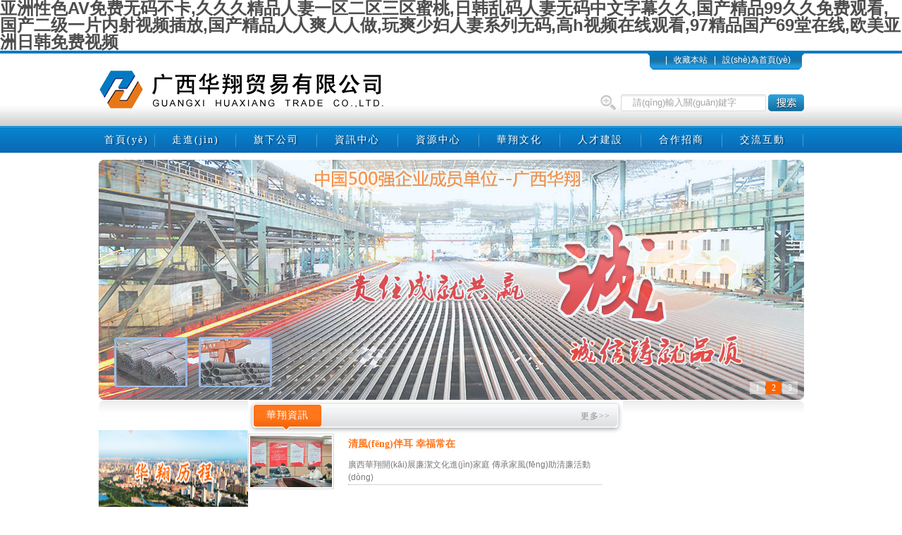

--- FILE ---
content_type: text/html
request_url: http://www.thingsuit.com/?p=549&a=view&r=531&city_name=
body_size: 89871
content:
<!DOCTYPE html PUBLIC "-//W3C//DTD XHTML 1.0 Transitional//EN" "http://www.w3.org/TR/xhtml1/DTD/xhtml1-transitional.dtd">
<html xmlns="http://www.w3.org/1999/xhtml">
<head>
    <title>&#x5973;&#x4EBA;&#x31;&#x38;&#x9AD8;&#x6F6E;&#x7279;&#x9EC4;&#x41;&#x7247;&#x2C;&#x56FD;&#x4EA7;&#x7CBE;&#x54C1;&#x6210;&#x54C1;&#x4EBA;&#x54C1;&#x0D;</title>
    <meta name="keywords" content="&#x5973;&#x4EBA;&#x31;&#x38;&#x9AD8;&#x6F6E;&#x7279;&#x9EC4;&#x41;&#x7247;&#x2C;&#x56FD;&#x4EA7;&#x7CBE;&#x54C1;&#x6210;&#x54C1;&#x4EBA;&#x54C1;&#x0D;" />
    <meta name="description" content="&#x5973;&#x4EBA;&#x31;&#x38;&#x9AD8;&#x6F6E;&#x7279;&#x9EC4;&#x41;&#x7247;&#x2C;&#x56FD;&#x4EA7;&#x7CBE;&#x54C1;&#x6210;&#x54C1;&#x4EBA;&#x54C1;&#x0D;&#x2C;&#x4EBA;&#x59BB;&#x514D;&#x8D39;&#x4E45;&#x4E45;&#x4E45;&#x4E45;&#x4E45;&#x4E45;&#x4E86;&#x2C;&#x6210;&#x5168;&#x89C6;&#x9891;&#x5728;&#x7EBF;&#x89C2;&#x770B;&#x66F4;&#x65B0;&#x65F6;&#x95F4;&#x2C;&#x514D;&#x8D39;&#x6210;&#x4EBA;&#x7CBE;&#x54C1;&#x4E00;&#x533A;&#x4E8C;&#x533A;" />
    <meta http-equiv="Content-Type" content="text/html; charset=utf-8"/>
    <link rel="stylesheet" type="text/css" href="/assets/site/css/style.css"/>
    <link rel="stylesheet" type="text/css" href="/assets/site/css/indexnews.css"/>
    <script type="text/javascript" src="/assets/site/js/jquery-1.4.2.js"></script>
    <script type="text/javascript" src="/assets/site/js/slide.js"></script>
    <script language="JavaScript" type="text/javascript">
        // 添加收藏夾
        function bookMarkit() {
            var sURL = "http://gxhxgroup.com/";
            var sTitle = '廣西華翔貿(mào)易有限公司 - 廣西華翔貿(mào)易有限公司';
            try {
                window.external.addFavorite(sURL, sTitle);
            } catch (e) {
                try {
                    window.sidebar.addPanel(sTitle, sURL, "");
                } catch (e) {
                    alert("加入收藏失敗，請(qǐng)使用Ctrl+D進(jìn)行添加");
                }
            }
        }
        // 設(shè)為首頁(yè)
        function homePage(obj) {
            var strHref = window.location.href;
            obj.style.behavior = 'url(#default#homepage)';
            obj.setHomePage('http://gxhxgroup.com/');
        }
        //圖片按比例縮放
        var flag = false;
        function DrawImage(ImgD, iwidth, iheight) {
            //參數(shù)(圖片,允許的寬度,允許的高度)
            var image = new Image();
            image.src = ImgD.src;
            if (image.width > 0 && image.height > 0) {
                flag = true;
                if (image.width / image.height >= iwidth / iheight) {
                    if (image.width > iwidth) {
                        ImgD.width = iwidth;
                        ImgD.height = (image.height * iwidth) / image.width;
                    } else {
                        ImgD.width = image.width;
                        ImgD.height = image.height;
                    }
                    ImgD.alt = image.width + "×" + image.height;
                } else {
                    if (image.height > iheight) {
                        ImgD.height = iheight;
                        ImgD.width = (image.width * iheight) / image.height;
                    } else {
                        ImgD.width = image.width;
                        ImgD.height = image.height;
                    }
                    ImgD.alt = image.width + "×" + image.height;
                }
            }
        }
        //更換TAB菜單顯示樣式
        function setTab(name, cursel, n) {
            for (var i = 1; i <= n; i++) {
                var menu = document.getElementById(name + i);
                var con = document.getElementById("con_" + name + "_" + i);
                menu.className = i == cursel ? "active mtitle" : "mtitle";
                con.style.display = i == cursel ? "block" : "none";
            }
        }
        //更換TAB菜單顯示樣式
        function setTab1(name, cursel, n) {
            for (i = 1; i <= n; i++) {
                var menu = document.getElementById(name + i);
                var con = document.getElementById("con1_" + name + "_" + i);
                menu.className = i == cursel ? "mtitle active" : "mtitle";
                con.style.display = i == cursel ? "block" : "none";
            }
        }

        function setTab2(name, cursel, n) {
            for (i = 0; i < n; i++) {
                var menu = document.getElementById(name + i);
                var con = document.getElementById("con1_" + name + "_" + i);
                menu.className = i == cursel ? "mtitle active" : "mtitle";
                con.style.display = i == cursel ? "block" : "none";
            }
            fun("divpic" + cursel, "ulpic" + cursel);
        }
        function listdown(name, cursel, n) {
            for (i = 1; i <= n; i++) {
                var con = document.getElementById("con_" + name + "_" + i);
                con.style.display = i == cursel ? "block" : "none";
            }

            function listup(name, cursel, n) {
                for (i = 1; i <= n; i++) {
                    var con = document.getElementById("con_" + name + "_" + i);
                    con.style.display = i == cursel ? "none" : "block";
                }

            }
        }
    </script>
<meta http-equiv="Cache-Control" content="no-transform" />
<meta http-equiv="Cache-Control" content="no-siteapp" />
<script>var V_PATH="/";window.onerror=function(){ return true; };</script>
</head>
<body>
<h1><a href="http://www.thingsuit.com/">&#20122;&#27954;&#24615;&#33394;&#65;&#86;&#20813;&#36153;&#26080;&#30721;&#19981;&#21345;&#44;&#20037;&#20037;&#20037;&#31934;&#21697;&#20154;&#22971;&#19968;&#21306;&#20108;&#21306;&#19977;&#21306;&#34588;&#26691;&#44;&#26085;&#38889;&#20081;&#30721;&#20154;&#22971;&#26080;&#30721;&#20013;&#25991;&#23383;&#24149;&#20037;&#20037;&#44;&#22269;&#20135;&#31934;&#21697;&#57;&#57;&#20037;&#20037;&#20813;&#36153;&#35266;&#30475;&#44;&#22269;&#20135;&#20108;&#32423;&#19968;&#29255;&#20869;&#23556;&#35270;&#39057;&#25554;&#25918;&#44;&#22269;&#20135;&#31934;&#21697;&#20154;&#20154;&#29245;&#20154;&#20154;&#20570;&#44;&#29609;&#29245;&#23569;&#22919;&#20154;&#22971;&#31995;&#21015;&#26080;&#30721;&#44;&#39640;&#104;&#35270;&#39057;&#22312;&#32447;&#35266;&#30475;&#44;&#57;&#55;&#31934;&#21697;&#22269;&#20135;&#54;&#57;&#22530;&#22312;&#32447;&#44;&#27431;&#32654;&#20122;&#27954;&#26085;&#38889;&#20813;&#36153;&#35270;&#39057;</a></h1><div id="zxn3j" class="pl_css_ganrao" style="display: none;"><thead id="zxn3j"><menuitem id="zxn3j"><ruby id="zxn3j"><em id="zxn3j"></em></ruby></menuitem></thead><p id="zxn3j"><progress id="zxn3j"></progress></p><span id="zxn3j"><progress id="zxn3j"><span id="zxn3j"><tt id="zxn3j"></tt></span></progress></span><strike id="zxn3j"><menuitem id="zxn3j"></menuitem></strike><form id="zxn3j"><style id="zxn3j"></style></form><meter id="zxn3j"></meter><strong id="zxn3j"></strong><sup id="zxn3j"><address id="zxn3j"></address></sup><tt id="zxn3j"><output id="zxn3j"><font id="zxn3j"><strong id="zxn3j"></strong></font></output></tt><label id="zxn3j"><form id="zxn3j"></form></label><thead id="zxn3j"><ol id="zxn3j"></ol></thead><label id="zxn3j"><legend id="zxn3j"><dl id="zxn3j"><strike id="zxn3j"></strike></dl></legend></label><label id="zxn3j"><listing id="zxn3j"></listing></label><div id="zxn3j"></div><thead id="zxn3j"><mark id="zxn3j"><p id="zxn3j"><dl id="zxn3j"></dl></p></mark></thead><dfn id="zxn3j"><output id="zxn3j"><b id="zxn3j"><output id="zxn3j"></output></b></output></dfn><sub id="zxn3j"><dfn id="zxn3j"></dfn></sub><ol id="zxn3j"><sub id="zxn3j"><label id="zxn3j"><rp id="zxn3j"></rp></label></sub></ol><sub id="zxn3j"><tt id="zxn3j"><rp id="zxn3j"><div id="zxn3j"></div></rp></tt></sub><acronym id="zxn3j"></acronym><listing id="zxn3j"><pre id="zxn3j"></pre></listing><p id="zxn3j"></p><form id="zxn3j"></form><span id="zxn3j"><legend id="zxn3j"><span id="zxn3j"><strike id="zxn3j"></strike></span></legend></span><small id="zxn3j"><ruby id="zxn3j"><small id="zxn3j"><span id="zxn3j"></span></small></ruby></small><ol id="zxn3j"></ol><form id="zxn3j"><rp id="zxn3j"><label id="zxn3j"><rp id="zxn3j"></rp></label></rp></form><strong id="zxn3j"><legend id="zxn3j"></legend></strong><sub id="zxn3j"><progress id="zxn3j"><sub id="zxn3j"><label id="zxn3j"></label></sub></progress></sub><small id="zxn3j"><optgroup id="zxn3j"><tt id="zxn3j"><optgroup id="zxn3j"></optgroup></tt></optgroup></small><tt id="zxn3j"></tt><sup id="zxn3j"><legend id="zxn3j"></legend></sup><u id="zxn3j"><legend id="zxn3j"></legend></u><label id="zxn3j"><legend id="zxn3j"></legend></label><thead id="zxn3j"></thead><pre id="zxn3j"><var id="zxn3j"></var></pre><progress id="zxn3j"></progress><progress id="zxn3j"></progress><nobr id="zxn3j"><strong id="zxn3j"><nobr id="zxn3j"><ol id="zxn3j"></ol></nobr></strong></nobr><span id="zxn3j"></span><progress id="zxn3j"><track id="zxn3j"><progress id="zxn3j"><rp id="zxn3j"></rp></progress></track></progress><label id="zxn3j"><strong id="zxn3j"></strong></label><div id="zxn3j"><output id="zxn3j"></output></div><span id="zxn3j"><thead id="zxn3j"><ins id="zxn3j"><strike id="zxn3j"></strike></ins></thead></span><label id="zxn3j"><legend id="zxn3j"></legend></label><sub id="zxn3j"><dfn id="zxn3j"></dfn></sub><legend id="zxn3j"></legend><th id="zxn3j"></th><label id="zxn3j"><i id="zxn3j"></i></label><label id="zxn3j"><legend id="zxn3j"></legend></label></div>
    <div   class="avpw2272l7v"   id="PageTop">
        <div   class="avpw2272l7v"   id="PageTop1">
            <div   class="avpw2272l7v"   id="logo">
                <a href="/" title="廣西華翔貿(mào)易有限公司">
                    <img alt="廣西華翔貿(mào)易有限公司" src="/uploads/20211215/fca446f92c6acd4043350b62e82470f2.jpg" width="404" height="107"/>
                </a>
            </div>
            <div   class="avpw2272l7v"   id="toplink">
                                &nbsp;&nbsp;|&nbsp;&nbsp;
                <a href="javascript:void(0);" onclick="bookMarkit()">收藏本站</a>
                &nbsp;&nbsp;|&nbsp;&nbsp;
                <a href="javascript:void(0);" onclick="homePage(this)">設(shè)為首頁(yè)</a>
            </div>
            <div   class="avpw2272l7v"   id="search">
                <form class="form-search pt-2" id="search-form" action="s" method="get">
                    <input name="q" type="text" class="txt" value="請(qǐng)輸入關(guān)鍵字"
                           onfocus="javascript:if(this.value='請(qǐng)輸入關(guān)鍵字') this.value=''"
                           onblur="javascript:if(this.value=='') this.value='請(qǐng)輸入關(guān)鍵字'"/>
                    <input  type="submit" id="ctl00_Submit" class="btn"/>
                </form>
            </div>
            <!----------menu-------------->
            <div   class="avpw2272l7v"   id="menu">
                <ul>
                                        <li id="avpw2272l7v"    class="hl mainlevel fathermli">
                        <!--lastli-->
                        <a href="/" class="fatherma ">首頁(yè)</a>
                                            </li>
                                        <li id="avpw2272l7v"    class=" mainlevel fathermli">
                        <!--lastli-->
                        <a href="/p/about.html" class="fatherma ">走進(jìn)華翔</a>
                                                <ul class="sub_01">
                                                        <li>
                                <a href="/p/about.html">華翔簡(jiǎn)介</a>
                            </li>
                                                        <li>
                                <a href="/p/idea.html">華翔理念</a>
                            </li>
                                                        <li>
                                <a href="/p/logo.html">華翔標(biāo)識(shí)</a>
                            </li>
                                                        <li>
                                <a href="/p/org.html">組織機(jī)構(gòu)</a>
                            </li>
                                                        <li>
                                <a href="/p/honor.html">資質(zhì)榮譽(yù)</a>
                            </li>
                                                        <li>
                                <a href="/p/contact.html">聯(lián)系我們</a>
                            </li>
                                                    </ul>
                                            </li>
                                        <li id="avpw2272l7v"    class=" mainlevel fathermli">
                        <!--lastli-->
                        <a href="/channel/company.html" class="fatherma ">旗下公司</a>
                                                <ul class="sub_01">
                                                        <li>
                                <a href="/p/guilinhuaxiang.html">桂林華翔</a>
                            </li>
                                                        <li>
                                <a href="/p/liuzhouhuatong.html">柳州華通</a>
                            </li>
                                                    </ul>
                                            </li>
                                        <li id="avpw2272l7v"    class=" mainlevel fathermli">
                        <!--lastli-->
                        <a href="/channel/news.html" class="fatherma ">資訊中心</a>
                                                <ul class="sub_01">
                                                        <li>
                                <a href="/channel/huaxiangzixun.html">華翔資訊</a>
                            </li>
                                                        <li>
                                <a href="/channel/shichanghangqing.html">市場(chǎng)行情</a>
                            </li>
                                                        <li>
                                <a href="/channel/redianxinwen.html">熱點(diǎn)新聞</a>
                            </li>
                                                        <li>
                                <a href="/channel/hangyezixun.html">行業(yè)資訊</a>
                            </li>
                                                    </ul>
                                            </li>
                                        <li id="avpw2272l7v"    class=" mainlevel fathermli">
                        <!--lastli-->
                        <a href="/channel/resource.html" class="fatherma ">資源中心</a>
                                                <ul class="sub_01">
                                                        <li>
                                <a href="/channel/guangxibendi.html">廣西本地資源</a>
                            </li>
                                                        <li>
                                <a href="/channel/quanguo.html">全國(guó)各地資源</a>
                            </li>
                                                        <li>
                                <a href="/channel/jituanquyu.html">集團(tuán)區(qū)域資源</a>
                            </li>
                                                    </ul>
                                            </li>
                                        <li id="avpw2272l7v"    class=" mainlevel fathermli">
                        <!--lastli-->
                        <a href="/channel/cultural.html" class="fatherma ">華翔文化</a>
                                                <ul class="sub_01">
                                                        <li>
                                <a href="/channel/activity.html">文化活動(dòng)</a>
                            </li>
                                                        <li>
                                <a href="/channel/strategy.html">文化戰(zhàn)略</a>
                            </li>
                                                        <li>
                                <a href="/channel/school.html">華翔學(xué)堂</a>
                            </li>
                                                        <li>
                                <a href="/channel/picture.html">華翔影像</a>
                            </li>
                                                    </ul>
                                            </li>
                                        <li id="avpw2272l7v"    class=" mainlevel fathermli">
                        <!--lastli-->
                        <a href="/join.html" class="fatherma ">人才建設(shè)</a>
                                                <ul class="sub_01">
                                                        <li>
                                <a href="/join.html">人才招聘</a>
                            </li>
                                                        <li>
                                <a href="/p/talent_concept.html">人才理念</a>
                            </li>
                                                        <li>
                                <a href="/p/talent_structure.html">人才結(jié)構(gòu)</a>
                            </li>
                                                        <li>
                                <a href="/channel/yingcaijihua.html">英才計(jì)劃</a>
                            </li>
                                                        <li>
                                <a href="/channel/jiaoyupeixun.html">教育培訓(xùn)</a>
                            </li>
                                                    </ul>
                                            </li>
                                        <li id="avpw2272l7v"    class=" mainlevel fathermli">
                        <!--lastli-->
                        <a href="/channel/merchant.html" class="fatherma ">合作招商</a>
                                                <ul class="sub_01">
                                                        <li>
                                <a href="/channel/hezuoxinxi.html">合作信息</a>
                            </li>
                                                        <li>
                                <a href="/channel/partner.html">合作伙伴</a>
                            </li>
                                                        <li>
                                <a href="/channel/project.html">大型項(xiàng)目</a>
                            </li>
                                                    </ul>
                                            </li>
                                        <li id="avpw2272l7v"    class=" mainlevel fathermli">
                        <!--lastli-->
                        <a href="/d/message/post.html" class="fatherma ">交流互動(dòng)</a>
                                                <ul class="sub_01">
                                                        <li>
                                <a href="/d/message/post.html">網(wǎng)上留言</a>
                            </li>
                                                        <li>
                                <a href="/p/changjianwenti.html">常見(jiàn)問(wèn)題</a>
                            </li>
                                                    </ul>
                                            </li>
                                    </ul>
            </div>
        </div>
    </div>

    <div   class="avpw2272l7v"   id="main">


        <link href="/assets/site/focus/mF_expo2010.css" type="text/css" rel="stylesheet"/>
        <script language="javascript" type="text/javascript" src="/assets/site/focus/myfocus-1.2.0.full.js"></script>
        <script language="javascript" type="text/javascript" src="/assets/site/focus/mF_expo2010.js"></script>
        <script type="text/javascript" src="/assets/site/js/jquery-1.3.2.min.js"></script>
        <script type="text/javascript" src="/assets/site/js/kxbdMarquee.js"></script>

        <div   class="avpw2272l7v"   id="banner">

            <div   class="avpw2272l7v"   id="myFocus1" style="visibility:hidden"><!--焦點(diǎn)圖盒子-->
                <div   id="avpw2272l7v"   class="loading"><span>請(qǐng)稍候...</span></div><!--載入畫面-->
                <ul class="pic"><!--內(nèi)容列表-->
                                        <li><a href="/"><img src="/UpLoadFiles/29/1.jpg" width="1001" height="341"/></a></li>
                                        <li><a href="/"><img src="/UpLoadFiles/29/2.jpg" width="1001" height="341"/></a></li>
                                        <li><a href="/"><img src="/UpLoadFiles/29/3.jpg" width="1001" height="341"/></a></li>
                                    </ul>
            </div>

        </div>
        <!-------------------------container------------------>

        <div   class="avpw2272l7v"   id="container">


            <div   class="avpw2272l7v"   id="PageLeft">
                <!------------華翔影像------------->
                <div   class="avpw2272l7v"   id="hximg" class="lefttop">
                    <h2 class="left_title">華翔影像</h2>
                    <div   id="avpw2272l7v"   class="content">
                        <a href="/channel/46.html">
                            <img src="/assets/site/pic/yx_img.jpg" height="127" width="212"/>
                        </a>
                    </div>
                </div>
                <!--shiming-->
                <div   id="avpw2272l7v"   class="shiming">
                    <h1>企業(yè)使命</h1>
                    <div   id="avpw2272l7v"   class="shiming_t">
                                                <p>為客戶創(chuàng)造價(jià)值 為企業(yè)創(chuàng)造效益<br/>為員工創(chuàng)造機(jī)會(huì) 為社會(huì)承擔(dān)責(zé)任</p>                    </div>
                </div>
                <div   id="avpw2272l7v"   class="indexnews">
                    <span id="avpw2272l7v"    class="indexnews">
                        <a href="/channel/4.html">
                            <img src="/assets/site/pic/hotnews.PNG" width="212"/>
                        </a>
                    </span>
                    <div   class="avpw2272l7v"   id="divpic1" style="width:230; height:210px; overflow:hidden;">
                        <ul>
                            <!-- S 熱門新聞 -->
                                                        <li><a href="/archives/redianxinwen/1841.html" title="【財(cái)經(jīng)新聞】2月29日財(cái)經(jīng)媒體要聞早讀">【財(cái)經(jīng)新聞】2月29日財(cái)經(jīng)媒體...</a></li>
                                                        <li><a href="/archives/redianxinwen/1838.html" title="2月26日財(cái)經(jīng)媒體要聞早讀">2月26日財(cái)經(jīng)媒體要聞早讀</a></li>
                                                        <li><a href="/archives/redianxinwen/1833.html" title="2月25日財(cái)經(jīng)媒體要聞早讀">2月25日財(cái)經(jīng)媒體要聞早讀</a></li>
                                                        <li><a href="/archives/redianxinwen/1830.html" title="【財(cái)經(jīng)新聞】2月22日財(cái)經(jīng)媒體要聞早讀">【財(cái)經(jīng)新聞】2月22日財(cái)經(jīng)媒體...</a></li>
                                                        <!-- E 熱門新聞 -->
                        </ul>
                    </div>
                </div>
                <div   id="avpw2272l7v"   class="indexcase">
                    <h2><span>大型項(xiàng)目</span></h2>
                    <ul>
                        <!-- S 大型項(xiàng)目 -->
                                                <li id="avpw2272l7v"    class=""><a href="/archives/shuiligongcheng/63.html" title="南寧市江南污水處理廠">
                            <img src="http://www.thingsuit.com/UpLoadFiles/27/4c0b35a80380102288944c7780c0075e.jpg" width="100" height="68"/>
                            <div>南寧市江南污...</div>
                        </a>
                        </li>
                                                <li id="avpw2272l7v"    class=""><a href="/archives/fangdichan/62.html" title="桂林市聯(lián)達(dá)商業(yè)廣場(chǎng)">
                            <img src="http://www.thingsuit.com/UpLoadFiles/27/ed164badb4da7933bd27cc7699e725e4.jpg" width="100" height="68"/>
                            <div>桂林市聯(lián)達(dá)商...</div>
                        </a>
                        </li>
                                                <li id="avpw2272l7v"    class=""><a href="/archives/fangdichan/61.html" title="華南城會(huì)展中心">
                            <img src="http://www.thingsuit.com/UpLoadFiles/27/9109689fe52c841fa4c741d593f3021e.jpg" width="100" height="68"/>
                            <div>華南城會(huì)展中...</div>
                        </a>
                        </li>
                                                <li id="avpw2272l7v"    class=""><a href="/archives/gaosugongku/60.html" title="南湖隧道">
                            <img src="http://www.thingsuit.com/UpLoadFiles/27/4e2e5cafdaa9b1f546b3562b6b53b82a.jpg" width="100" height="68"/>
                            <div>南湖隧道</div>
                        </a>
                        </li>
                                                <!-- E 大型項(xiàng)目 -->

                    </ul>
                </div>
            </div>


            <div   class="avpw2272l7v"   id="Content" class="cmiddle">
                                <div   class="avpw2272l7v"   id="hnews" class="shownews">
                    <h2 class="switch">
                        <a href="/channel/huaxiangzixun.html" class="active mtitle">華翔資訊</a>
                        <a href="/channel/huaxiangzixun.html" class="more">更多>></a>
                    </h2>
                    <div   id="avpw2272l7v"   class="content">

                        <div   id="avpw2272l7v"   class="newscontent">
                                                        <a href="/archives/huaxiangyaowen/1988.html" title="清風(fēng)伴耳 幸福常在" class="kimg">
                                <img src="http://www.thingsuit.com/uploads/20231220/bc04fac49701c10d66a333671c45f027.jpg" height="73" width="116"/></a>
                            <h3><a href="/archives/huaxiangyaowen/1988.html">清風(fēng)伴耳 幸福常在</a>
                            </h3>
                            <div   id="avpw2272l7v"   class="txt">廣西華翔開(kāi)展廉潔文化進(jìn)家庭  傳承家風(fēng)助清廉活動(dòng)</div>
                                                    </div>

                        <div   id="avpw2272l7v"   class="hnewsli">
                            <ul>
                                                                <li id="avpw2272l7v"    class="list"><a href="/archives/huaxiangyaowen/1988.html" title="清風(fēng)伴耳 幸福常在">清風(fēng)伴耳 幸福常在</a>
                                    <span>2023-12-20</span>
                                </li>
                                                                <li id="avpw2272l7v"    class="list"><a href="/archives/huaxiangyaowen/1987.html" title="廣西華翔貿(mào)易有限公司開(kāi)展“學(xué)習(xí)弘揚(yáng)清風(fēng)正氣，崇尚廉潔之風(fēng)”廉政教育活動(dòng)">廣西華翔貿(mào)易有限公司開(kāi)展“學(xué)習(xí)弘揚(yáng)清風(fēng)正氣，崇尚廉潔之風(fēng)”廉政教育活動(dòng)</a>
                                    <span>2023-08-02</span>
                                </li>
                                                                <li id="avpw2272l7v"    class="list"><a href="/archives/huaxiangyaowen/1978.html" title="合作共贏丨華南物資集團(tuán)與桂林銀行舉行戰(zhàn)略合作簽約儀式">合作共贏丨華南物資集團(tuán)與桂林銀行舉行戰(zhàn)略合作簽約儀式</a>
                                    <span>2020-06-28</span>
                                </li>
                                                                <li id="avpw2272l7v"    class="list"><a href="/archives/huaxiangyaowen/1977.html" title="盡社會(huì)責(zé)任，發(fā)揮人大代表作用，助力打贏疫情防控阻擊戰(zhàn)">盡社會(huì)責(zé)任，發(fā)揮人大代表作用，助力打贏疫情防控阻擊戰(zhàn)</a>
                                    <span>2020-02-24</span>
                                </li>
                                                                <li id="avpw2272l7v"    class="list"><a href="/archives/huaxiangyaowen/1974.html" title="熔煉團(tuán)隊(duì) 鑄力前行-團(tuán)建活動(dòng)圓滿完成">熔煉團(tuán)隊(duì) 鑄力前行-團(tuán)建活動(dòng)圓滿完成</a>
                                    <span>2019-09-23</span>
                                </li>
                                                            </ul>
                        </div>
                    </div>
                </div>
                                <div   class="avpw2272l7v"   id="hnews" class="shownews">
                    <h2 class="switch">
                        <a href="/channel/shichanghangqing.html" class="active mtitle">市場(chǎng)行情</a>
                        <a href="/channel/shichanghangqing.html" class="more">更多>></a>
                    </h2>
                    <div   id="avpw2272l7v"   class="content">

                        <div   id="avpw2272l7v"   class="newscontent">
                                                        <a href="/archives/shichanghangqing/1840.html" title="【期貨行情】華泰期貨:鋼企復(fù)產(chǎn)滯后，板塊強(qiáng)弱關(guān)系提前透支復(fù)產(chǎn)預(yù)期" class="kimg">
                                <img src="http://www.thingsuit.com/assets/site/pic/noPic.gif" height="73" width="116"/></a>
                            <h3><a href="/archives/shichanghangqing/1840.html">【期貨行情】華泰期貨:鋼企復(fù)產(chǎn)滯后，板塊...</a>
                            </h3>
                            <div   id="avpw2272l7v"   class="txt">2月由于鋼企對(duì)于行業(yè)的悲觀預(yù)期不減，致使節(jié)后鋼產(chǎn)恢復(fù)的預(yù)期并未實(shí)現(xiàn)，低位的開(kāi)工繼續(xù)支撐鋼價(jià)反彈。但復(fù)產(chǎn)的預(yù)期已經(jīng)提前在期貨市場(chǎng)...</div>
                                                    </div>

                        <div   id="avpw2272l7v"   class="hnewsli">
                            <ul>
                                                                <li id="avpw2272l7v"    class="list"><a href="/archives/shichanghangqing/1840.html" title="【期貨行情】華泰期貨:鋼企復(fù)產(chǎn)滯后，板塊強(qiáng)弱關(guān)系提前透支復(fù)產(chǎn)預(yù)期">【期貨行情】華泰期貨:鋼企復(fù)產(chǎn)滯后，板塊強(qiáng)弱關(guān)系提前透支復(fù)產(chǎn)預(yù)期</a>
                                    <span>2016-02-29</span>
                                </li>
                                                                <li id="avpw2272l7v"    class="list"><a href="/archives/shichanghangqing/1837.html" title="【期貨行情】華泰期貨:擔(dān)憂多頭獲利回吐 黑色各品種夜盤大幅下挫">【期貨行情】華泰期貨:擔(dān)憂多頭獲利回吐 黑色各品種夜盤大幅下挫</a>
                                    <span>2016-02-26</span>
                                </li>
                                                                <li id="avpw2272l7v"    class="list"><a href="/archives/shichanghangqing/1832.html" title="華泰期貨煤焦鋼礦期貨日?qǐng)?bào)：黑色各品種大幅拉漲后或進(jìn)行高位震蕩">華泰期貨煤焦鋼礦期貨日?qǐng)?bào)：黑色各品種大幅拉漲后或進(jìn)行高位震蕩</a>
                                    <span>2016-02-25</span>
                                </li>
                                                                <li id="avpw2272l7v"    class="list"><a href="/archives/shichanghangqing/1829.html" title="【期貨行情】華泰期貨:單邊操作不確定性增加，建議關(guān)注產(chǎn)業(yè)鏈套利機(jī)會(huì)">【期貨行情】華泰期貨:單邊操作不確定性增加，建議關(guān)注產(chǎn)業(yè)鏈套利機(jī)會(huì)</a>
                                    <span>2016-02-22</span>
                                </li>
                                                                <li id="avpw2272l7v"    class="list"><a href="/archives/shichanghangqing/1824.html" title="華泰期貨鋼材期貨月報(bào)：央行再度降準(zhǔn) 期價(jià)高位整理">華泰期貨鋼材期貨月報(bào)：央行再度降準(zhǔn) 期價(jià)高位整理</a>
                                    <span>2016-02-01</span>
                                </li>
                                                            </ul>
                        </div>
                    </div>
                </div>
                                <div   class="avpw2272l7v"   id="hnews" class="shownews">
                    <h2 class="switch">
                        <a href="/channel/hangyezixun.html" class="active mtitle">行業(yè)資訊</a>
                        <a href="/channel/hangyezixun.html" class="more">更多>></a>
                    </h2>
                    <div   id="avpw2272l7v"   class="content">

                        <div   id="avpw2272l7v"   class="newscontent">
                                                        <a href="/archives/hangyezixun/1842.html" title="【鋼廠調(diào)價(jià)】2月26日鋼廠調(diào)價(jià)匯總" class="kimg">
                                <img src="http://www.thingsuit.com/assets/site/pic/noPic.gif" height="73" width="116"/></a>
                            <h3><a href="/archives/hangyezixun/1842.html">【鋼廠調(diào)價(jià)】2月26日鋼廠調(diào)價(jià)匯總</a>
                            </h3>
                            <div   id="avpw2272l7v"   class="txt">26日全國(guó)主要鋼廠調(diào)價(jià)情況如下：今日全國(guó)共有5家鋼廠發(fā)布調(diào)價(jià)信息，價(jià)格調(diào)整幅度在10-130元/噸（除特別備注外，上述調(diào)整幅度...</div>
                                                    </div>

                        <div   id="avpw2272l7v"   class="hnewsli">
                            <ul>
                                                                <li id="avpw2272l7v"    class="list"><a href="/archives/hangyezixun/1842.html" title="【鋼廠調(diào)價(jià)】2月26日鋼廠調(diào)價(jià)匯總">【鋼廠調(diào)價(jià)】2月26日鋼廠調(diào)價(jià)匯總</a>
                                    <span>2016-02-29</span>
                                </li>
                                                                <li id="avpw2272l7v"    class="list"><a href="/archives/hangyezixun/1839.html" title="2月25日鋼廠調(diào)價(jià)匯總">2月25日鋼廠調(diào)價(jià)匯總</a>
                                    <span>2016-02-26</span>
                                </li>
                                                                <li id="avpw2272l7v"    class="list"><a href="/archives/hangyezixun/1834.html" title="2月24日鋼廠調(diào)價(jià)匯總">2月24日鋼廠調(diào)價(jià)匯總</a>
                                    <span>2016-02-25</span>
                                </li>
                                                                <li id="avpw2272l7v"    class="list"><a href="/archives/hangyezixun/1831.html" title="【鋼廠調(diào)價(jià)】2月19日鋼廠調(diào)價(jià)匯總">【鋼廠調(diào)價(jià)】2月19日鋼廠調(diào)價(jià)匯總</a>
                                    <span>2016-02-22</span>
                                </li>
                                                                <li id="avpw2272l7v"    class="list"><a href="/archives/hangyezixun/1826.html" title="1月29日鋼廠調(diào)價(jià)匯總">1月29日鋼廠調(diào)價(jià)匯總</a>
                                    <span>2016-02-01</span>
                                </li>
                                                            </ul>
                        </div>
                    </div>
                </div>
                
                <!-- <div style="width:537px; height:50px; padding-top:20px; clear:both; ">
                    <object id="" classid="clsid:D27CDB6E-AE6D-11cf-96B8-444553540000"
                            codebase="http://download.macromedia.com/pub/shockwave/cabs/flash/swflash.cab#version=7,0,0,0"
                            width="537" height="50">
                        <param name="movie" value="/assets/site/images/sy.swf">
                        <param name="quality" value="high"/>
                        <param name="bgcolor" value="null"/>
                        <param name="wmode" value="opaque"/>
                        <param name="wmode" value="transparent"/>
                        <embed name="" src="/assets/site/images/sy.swf" quality="high"
                               pluginspage="http://www.macromedia.com/go/getflashplayer"
                               type="application/x-shockwave-flash" bgcolor="null" wmode="opaque" width="537"
                               height="50">
                    </object>
                </div> -->
            </div>

            <div   class="avpw2272l7v"   id="PageRight">

                <div   id="avpw2272l7v"   class="indexziyuan">
                    <a href="/channel/40.html">
                        <img src="/assets/site/pic/right1.png" width="228"   height="71"/>
                    </a>
                    <ul>
                                                <li>
                            <a href="/archives/quanguo/1098.html" title="2014.10.14 全國(guó)鋼材資源情況">2014.10.14 全國(guó)鋼材...                            <span>&nbsp;&nbsp;(10.14)</span>
                            </a>
                        </li>
                                                <li>
                            <a href="/archives/quanguo/1095.html" title="2014.10.08 全國(guó)鋼材資源情況">2014.10.08 全國(guó)鋼材...                            <span>&nbsp;&nbsp;(10.08)</span>
                            </a>
                        </li>
                                                <li>
                            <a href="/archives/quanguo/1094.html" title="2014.09.25 全國(guó)鋼材資源情況">2014.09.25 全國(guó)鋼材...                            <span>&nbsp;&nbsp;(09.25)</span>
                            </a>
                        </li>
                        
                    </ul>
                </div>

                <div   id="avpw2272l7v"   class="indexziyuan">
                    <a href="/channel/39.html">
                        <img src="/assets/site/pic/right2.png" width="228"  height="71"/>
                    </a>
                    <ul>
                                                <li>
                            <a href="/archives/jituanquyu/1107.html" title="重慶2015年1月16日?qǐng)?bào)價(jià)">重慶2015年1月16日?qǐng)?bào)價(jià)                                <span>&nbsp;&nbsp;(01.16)</span>
                            </a>
                        </li>
                                                <li>
                            <a href="/archives/jituanquyu/1091.html" title="重慶14年09月23日價(jià)格">重慶14年09月23日價(jià)格                                <span>&nbsp;&nbsp;(09.23)</span>
                            </a>
                        </li>
                                                <li>
                            <a href="/archives/jituanquyu/987.html" title="重慶地區(qū)2014年5月30日銷售價(jià)格">重慶地區(qū)2014年5月30日銷...                                <span>&nbsp;&nbsp;(06.09)</span>
                            </a>
                        </li>
                        
                    </ul>
                </div>

                <div   id="avpw2272l7v"   class="indexziyuan">
                    <a href="/channel/41.html">
                        <img src="/assets/site/pic/right3.png" width="228"  height="71"/>
                    </a>
                    <ul>
                                                <li>
                            <a href="/archives/guangxibendi/1836.html" title="2月26日廣西華翔價(jià)格">2月26日廣西華翔價(jià)格                                <span>&nbsp;&nbsp;(02.26)</span>
                            </a>
                        </li>
                                                <li>
                            <a href="/archives/guangxibendi/1835.html" title="2月25日華翔貿(mào)易市場(chǎng)報(bào)價(jià)">2月25日華翔貿(mào)易市場(chǎng)報(bào)價(jià)                                <span>&nbsp;&nbsp;(02.25)</span>
                            </a>
                        </li>
                                                <li>
                            <a href="/archives/guangxibendi/1828.html" title="2月22日廣西華翔報(bào)價(jià)">2月22日廣西華翔報(bào)價(jià)                                <span>&nbsp;&nbsp;(02.22)</span>
                            </a>
                        </li>
                                                <li>
                            <a href="/archives/guangxibendi/1823.html" title="2月1日廣西華翔報(bào)價(jià)">2月1日廣西華翔報(bào)價(jià)                                <span>&nbsp;&nbsp;(02.01)</span>
                            </a>
                        </li>
                                                <li>
                            <a href="/archives/guangxibendi/1821.html" title="1月29日廣西華翔價(jià)格">1月29日廣西華翔價(jià)格                                <span>&nbsp;&nbsp;(01.29)</span>
                            </a>
                        </li>
                                                <li>
                            <a href="/archives/guangxibendi/1813.html" title="1月20日廣西華翔報(bào)價(jià)">1月20日廣西華翔報(bào)價(jià)                                <span>&nbsp;&nbsp;(01.20)</span>
                            </a>
                        </li>
                                                <li>
                            <a href="/archives/guangxibendi/1809.html" title="1月18日廣西華翔報(bào)價(jià)">1月18日廣西華翔報(bào)價(jià)                                <span>&nbsp;&nbsp;(01.18)</span>
                            </a>
                        </li>
                                                <li>
                            <a href="/archives/guangxibendi/1808.html" title="1月15日廣西華翔報(bào)價(jià)">1月15日廣西華翔報(bào)價(jià)                                <span>&nbsp;&nbsp;(01.15)</span>
                            </a>
                        </li>
                                                <li>
                            <a href="/archives/guangxibendi/1804.html" title="1月14日廣西華翔價(jià)格">1月14日廣西華翔價(jià)格                                <span>&nbsp;&nbsp;(01.14)</span>
                            </a>
                        </li>
                                                <li>
                            <a href="/archives/guangxibendi/1797.html" title="1月13日廣西華翔報(bào)價(jià)">1月13日廣西華翔報(bào)價(jià)                                <span>&nbsp;&nbsp;(01.13)</span>
                            </a>
                        </li>
                        
                    </ul>
                </div>

                <div   class="avpw2272l7v"   id="cooperation">
                    <h2 class="right_h2"><span>合作招商</span></h2>
                    <div   id="avpw2272l7v"   class="content"><img src="/assets/site/pic/cooperation_img.jpg" width="226" height="93"/>
                        <ul>
                                                        <li>
                                <a href="/archives/hezuoxinxi/206.html" title="誠(chéng)邀物流運(yùn)輸合作商">&#8226;&nbsp;&nbsp;誠(chéng)邀物流運(yùn)輸合作商</a>
                            </li>
                                                        <li>
                                <a href="/archives/hezuoxinxi/205.html" title="誠(chéng)邀二級(jí)代理商">&#8226;&nbsp;&nbsp;誠(chéng)邀二級(jí)代理商</a>
                            </li>
                                                        <li>
                                <a href="/archives/hezuoxinxi/204.html" title="誠(chéng)邀鋼材供應(yīng)商">&#8226;&nbsp;&nbsp;誠(chéng)邀鋼材供應(yīng)商</a>
                            </li>
                            

                        </ul>
                        <div style="margin-left:170px; margin-top:-45px; *margin-top:-49px;">
                            <a href="/channel/63.html" style="display:block; color:White;">更多>></a></div>
                    </div>
                </div>

            </div>

            <script type="text/javascript">

                myFocus.set({
                    id: 'myFocus1',
                    pattern: 'mF_expo2010',
                    time: 3,
                    width: 1001,
                    height: 341,
                    txtHeight: 0,
                    path: '/assets/site/focus/'
                });

            </script>

            <script type="text/javascript">
                $(function () {
                    $("#divpic1").kxbdMarquee({isEqual: false, scrollDelay: 50, direction: 'up'});
                    $("#divpic2").kxbdMarquee({isEqual: false, scrollDelay: 50, direction: 'up'});

                });
            </script>

        </div>
        <div   id="avpw2272l7v"   class="frlink">
    <h2>友情鏈接</h2>
    <div   id="avpw2272l7v"   class="content">
        <ul>
                        <li>
                <a >
                    <img src="/uploads/20220727/a5846d284aa350b8d3125530d3178907.jpg" alt="華南集團(tuán)"  width="99" height="36"/>
                </a>
            </li>
                        <li>
                <a >
                    <img src="/uploads/20220727/b4ef1fea290966b2db47a7d68924f522.jpg" alt="鋼之家"  width="99" height="36"/>
                </a>
            </li>
                        <li>
                <a >
                    <img src="/uploads/20220727/67d08539583afec1e705ef3f79a6bd98.jpg" alt="我的鋼鐵"  width="99" height="36"/>
                </a>
            </li>
            
        </ul>
    </div>
</div>
</div>
<!--------------------------------------------------PageBottom開(kāi)始--------------------------------------->
<div   class="avpw2272l7v"   id="PageBottom">
    <div   id="avpw2272l7v"   class="copyright">
        <a href="/" class="bottlogo"><img src="/assets/site/pic/bottom_logo.jpg" height="107" width="66"/></a>
        <div   id="avpw2272l7v"   class="bottlink">
                        <a href="/p/contact.html">聯(lián)系我們</a>&nbsp;|&nbsp;
            <a href="/join.html">人才招聘</a>&nbsp;|&nbsp;
            <a href="/channel/64.html">合作伙伴</a>
            <label>
                廣西華翔貿(mào)易有限公司 版權(quán)所有                <a  target="_blank">桂ICP備12006796號(hào)</a>
            </label>
        </div>
        <div   id="avpw2272l7v"   class="botttel">
                        <span style=''>南寧：0771-3957209&nbsp;&nbsp;</span>
                        <span style=''>柳州：0772-3710366&nbsp;&nbsp;</span>
            			<br><a  target="_blank"><img src="/assets/site/pic/beian.png">桂公網(wǎng)安備45030502000954號(hào)</a>
        </div>
    </div>
</div>

<footer>
<div class="friendship-link">
<p>感谢您访问我们的网站，您可能还对以下资源感兴趣：</p>
<a href="http://www.thingsuit.com/" title="&#20122;&#27954;&#24615;&#33394;&#65;&#86;&#20813;&#36153;&#26080;&#30721;&#19981;&#21345;&#44;&#20037;&#20037;&#20037;&#31934;&#21697;&#20154;&#22971;&#19968;&#21306;&#20108;&#21306;&#19977;&#21306;&#34588;&#26691;&#44;&#26085;&#38889;&#20081;&#30721;&#20154;&#22971;&#26080;&#30721;&#20013;&#25991;&#23383;&#24149;&#20037;&#20037;&#44;&#22269;&#20135;&#31934;&#21697;&#57;&#57;&#20037;&#20037;&#20813;&#36153;&#35266;&#30475;&#44;&#22269;&#20135;&#20108;&#32423;&#19968;&#29255;&#20869;&#23556;&#35270;&#39057;&#25554;&#25918;&#44;&#22269;&#20135;&#31934;&#21697;&#20154;&#20154;&#29245;&#20154;&#20154;&#20570;&#44;&#29609;&#29245;&#23569;&#22919;&#20154;&#22971;&#31995;&#21015;&#26080;&#30721;&#44;&#39640;&#104;&#35270;&#39057;&#22312;&#32447;&#35266;&#30475;&#44;&#57;&#55;&#31934;&#21697;&#22269;&#20135;&#54;&#57;&#22530;&#22312;&#32447;&#44;&#27431;&#32654;&#20122;&#27954;&#26085;&#38889;&#20813;&#36153;&#35270;&#39057;">&#20122;&#27954;&#24615;&#33394;&#65;&#86;&#20813;&#36153;&#26080;&#30721;&#19981;&#21345;&#44;&#20037;&#20037;&#20037;&#31934;&#21697;&#20154;&#22971;&#19968;&#21306;&#20108;&#21306;&#19977;&#21306;&#34588;&#26691;&#44;&#26085;&#38889;&#20081;&#30721;&#20154;&#22971;&#26080;&#30721;&#20013;&#25991;&#23383;&#24149;&#20037;&#20037;&#44;&#22269;&#20135;&#31934;&#21697;&#57;&#57;&#20037;&#20037;&#20813;&#36153;&#35266;&#30475;&#44;&#22269;&#20135;&#20108;&#32423;&#19968;&#29255;&#20869;&#23556;&#35270;&#39057;&#25554;&#25918;&#44;&#22269;&#20135;&#31934;&#21697;&#20154;&#20154;&#29245;&#20154;&#20154;&#20570;&#44;&#29609;&#29245;&#23569;&#22919;&#20154;&#22971;&#31995;&#21015;&#26080;&#30721;&#44;&#39640;&#104;&#35270;&#39057;&#22312;&#32447;&#35266;&#30475;&#44;&#57;&#55;&#31934;&#21697;&#22269;&#20135;&#54;&#57;&#22530;&#22312;&#32447;&#44;&#27431;&#32654;&#20122;&#27954;&#26085;&#38889;&#20813;&#36153;&#35270;&#39057;</a>

<div class="friend-links">


</div>
</div>

</footer>


<a href="http://m.highheelslove.com" target="_blank">日韩欧美国产精品第一页不卡</a>|
<a href="http://sinfully-delicious.net" target="_blank">久久99久久精品免费思思6</a>|
<a href="http://yalaifu.com" target="_blank">超清无码一区二区三区,</a>|
<a href="http://m.mirapartnership.com" target="_blank">日韩在线一区二区三区免费</a>|
<a href="http://www.aurajenelle.com" target="_blank">国产91麻豆精品成人一区</a>|
<a href="http://m.turningturning.com" target="_blank">无码成人精品区在线观看</a>|
<a href="http://www.nemushishi.net" target="_blank">寂寞熟妇风间ゆみ中文</a>|
<a href="http://www.mobogizmo.com" target="_blank">日韩欧美亚洲高清</a>|
<a href="http://m.coachmurray.com" target="_blank">中文字幕少妇高潮喷水</a>|
<a href="http://www.prefadedpop.com" target="_blank">国产露脸精品产三级国产av</a>|
<a href="http://shivdharagroup.com" target="_blank">国产精品男同一区二区</a>|
<a href="http://m.dbjiajiao.com" target="_blank">一区二区三区国产精华液的推荐</a>|
<a href="http://junemgardner.com" target="_blank">午夜精选福利在线视频</a>|
<a href="http://www.sdcymyyz.com" target="_blank">伦埋琪琪电影院久久</a>|
<a href="http://m.eannpoole.com" target="_blank">国产亚洲一区二区亚洲三区</a>|
<a href="http://m.scgxcj.com" target="_blank">久久久久亚洲精品黄色av</a>|
<a href="http://www.nusaherba.com" target="_blank">精品女同一区二区</a>|
<a href="http://www.jizhou.cc" target="_blank">国产精品三级无码免费</a>|
<a href="http://www.tubefistudio.com" target="_blank">亚洲a∨在线播无码av</a>|
<a href="http://www.knookandkranny.com" target="_blank">99RE久久这里只有精品最新地址</a>|
<a href="http://www.freeskatelesson.com" target="_blank">翁熄粗大撞击娇嫩BD高清</a>|
<a href="http://www.aoeckenya.com" target="_blank">动漫精品3d视频一区二区三区</a>|
<a href="http://www.genesis-yoga.com" target="_blank">日韩尤物无码AV一区</a>|
<a href="http://www.sLyzsp.com" target="_blank">99精品在线免费观看</a>|
<a href="http://po2b.com" target="_blank">av理论片在线观看</a>|
<a href="http://liuhong.net" target="_blank">av免费无插件在线观看</a>|
<a href="http://m.core4x4club.com" target="_blank">亚洲国产第一站精品蜜芽</a>|
<a href="http://m.v-master.com" target="_blank">欧美三区国产日韩</a>|
<a href="http://aspxclub.com" target="_blank">欧美日韩国产色综合一二三</a>|
<a href="http://www.nhlpodcast.com" target="_blank">国产在线视频一区二区三区不卡</a>|
<a href="http://www.frame24media.com" target="_blank">亚洲欧美成人无码久久久</a>|
<a href="http://m.bringvisitor.com" target="_blank">亚洲精品乱码久久久久久蜜桃不卡</a>|
<a href="http://m.haikoudaikuan.com" target="_blank">亚洲精品国产摄像头</a>|
<a href="http://m.hawkmatix.com" target="_blank">美日韩性爱视频免费观看</a>|
<a href="http://m.octavians-doberman.com" target="_blank">亚洲日韩成人性AV网站</a>|
<a href="http://luigizoner.com" target="_blank">亚洲AⅤ在线男人的天堂</a>|
<a href="http://m.ap0b.com" target="_blank">国产一区二区三区视频不卡</a>|
<a href="http://acetorrents.net" target="_blank">久久精品亚洲精品国产高潮</a>|
<a href="http://m.pokeypokey.com" target="_blank">韩日电影在线免费完整版剧情片</a>|
<a href="http://www.contextedit.com" target="_blank">人妻体内射精一区二区</a>|
<a href="http://m.galleryconoscente.com" target="_blank">国产极品美女到高潮</a>|
<a href="http://provensourcing.com" target="_blank">久久久久国精品产熟女久色</a>|
<a href="http://m.hsmassage.com" target="_blank">国产激情四射视频在线观看</a>|
<a href="http://monmouthchess.com" target="_blank">97se亚洲综合在线</a>|
<a href="http://www.wellhealing.net" target="_blank">亚洲欧美日韩国产日批视频</a>|
<a href="http://www.cxfz107.com" target="_blank">国产精品老热丝在线观看</a>|
<a href="http://m.yourstats.net" target="_blank">欧美日韩在线综合不卡精品</a>|
<a href="http://mstreetbarandgrill.com" target="_blank">激情欧美日韩一区二区蜜桃</a>|
<a href="http://m.pokeypokey.com" target="_blank">国产精品成人久久一区二区</a>|
<a href="http://m.appetizer-recipes.net" target="_blank">精品国产一区二区三区不卡在线</a>|
<a href="http://m.officetimepass.com" target="_blank">国产一区二区三区精品综合</a>|
<a href="http://www.tinegraham.com" target="_blank">亚洲精品国产av成拍</a>|
<a href="http://m.usexuaL.com" target="_blank">亚洲无码网址少妇毛片A级一区二区</a>|
<a href="http://www.bu62.com" target="_blank">中文字幕亚洲欧美日韩在线不卡</a>|
<a href="http://www.internetpokerguide.net" target="_blank">亚洲AⅤ无码片一区二区三区</a>|
<a href="http://dicostanzomasonry.com" target="_blank">久草精品视频在线开放</a>|
<a href="http://m.anitawedding.com" target="_blank">欧美三级自拍少妇</a>|
<a href="http://happinessforlife.net" target="_blank">久久久免费精品RE6</a>|
<a href="http://www.tfxingfujia.com" target="_blank">久久久久亚洲精品中文字幕天堂</a>|
<a href="http://www.sotherebooks.com" target="_blank">手机看片久久国产永久免费</a>|
<a href="http://www.tubefistudio.com" target="_blank">国产亚洲欧美日韩俺去了</a>|
<a href="http://m.socialanxietyquiz.net" target="_blank">色综合天天综合网国产成人网</a>|
<a href="http://m.usbkc.com" target="_blank">女自慰喷水免费观看www久久</a>|
<a href="http://m.glenicewildlifeart.com" target="_blank">91精品一区二区</a>|
<a href="http://sh-xinyu.com" target="_blank">日韩人妻中文字幕一区二区</a>|
<a href="http://hipdysplasiaindogs.com" target="_blank">四虎国产永久在线精品免费观看</a>|
<a href="http://www.citipals.com" target="_blank">中文字幕人妻少妇伦伦av偷偷</a>|
<a href="http://Lannx.com" target="_blank">欧美三级在线播放精品不卡久</a>|
<a href="http://m.teambaconstrip.com" target="_blank">欧洲一区二区三区自拍天堂</a>|
<a href="http://jhn688.com" target="_blank">国产剧情网红台湾在线观看</a>|
<a href="http://www.avolutionph.com" target="_blank">日本乱子伦精品免费看</a>|
<a href="http://m.gonashville.net" target="_blank">亚洲国产精品无码AV久久久</a>|
<a href="http://persianix.com" target="_blank">久久精品无码天堂av好看到停不下来！</a>|
<a href="http://m.2Loyo.com" target="_blank">日韩一区二区不卡中文字幕</a>|
<a href="http://www.jjenningsmelton.com" target="_blank">久久亚洲性爱视频</a>|
<a href="http://m.deceitfulriches.com" target="_blank">国产精品久久久久久亚洲调教</a>|
<a href="http://m.hbcxfj.com" target="_blank">四虎精品黑人视频</a>|
<a href="http://anbao360.com" target="_blank">免费99国产精品国产自在现</a>|
<a href="http://www.kathakissman.com" target="_blank">中出の美娇妻 在线观看</a>|
<a href="http://www.asortafairytaleblog.com" target="_blank">亚洲一区二区三区日本久久</a>|
<a href="http://m.wellnessclan.com" target="_blank">日韩欧美一区二区精品久久</a>|
<a href="http://khookhum.com" target="_blank">一区二区三区国产 亚洲</a>|
<a href="http://www.seseragi-cli.com" target="_blank">国产一区二区三区av免费在线</a>|
<a href="http://www.castle17.com" target="_blank">国产日产欧洲无码视频无遮挡</a>|
<a href="http://swfmodify.com" target="_blank">欧美日韩精品一区二区三区四区</a>|
<a href="http://ccwjedu.com" target="_blank">日韩人妻无码专区综合网</a>|
<a href="http://geilekoppels.com" target="_blank">99精品国产成人综合麻豆</a>|
<a href="http://www.paydayloans2ue.com" target="_blank">亚洲一区二区三区日本久久</a>|
<a href="http://m.netzwerkuni.com" target="_blank">日日碰狠狠添天天爽五月婷</a>|
<a href="http://www.bdyfys.com" target="_blank">yy8男人的天堂</a>|
<a href="http://m.mygflikesitbig.com" target="_blank">日韩中文字幕无码一区二区三区</a>|
<a href="http://www.fastestunlocker.com" target="_blank">香蕉大视频一二三区乱码</a>|
<a href="http://ft988.com" target="_blank">亚洲一区二区三区精品国产</a>|
<a href="http://www.cigyangtzeports.com" target="_blank">欧美日韩国产中文高清视频</a>|
<a href="http://peaarcade.com" target="_blank">久久久橹橹橹久久久久</a>|
<a href="http://m.adultdvd-stores.com" target="_blank">欧洲人妻丰满AV无码久久不卡</a>|
<a href="http://www.tizimelloul.com" target="_blank">国产欧美一区二区精品性色</a>|
<a href="http://m.banneradservice.com" target="_blank">国产三级精品播放</a>|
<a href="http://www.bloodcow.com" target="_blank">人妻少妇精品久久久久久</a>|
<a href="http://m.kellieandshane.com" target="_blank">在线播放av不卡国产日韩</a>|
<a href="http://www.netcorpore.com" target="_blank">国产精品无码aⅴ嫩草</a>|
<a href="http://www.inongbo.com" target="_blank">中文字幕免费视频日韩</a>|
<a href="http://www.designandmiles.com" target="_blank">久久久综合人妻少妇</a>|
<a href="http://pataplay.com" target="_blank">欧美日韩精品久久久网站</a>|
<a href="http://challengervault.com" target="_blank">h福利午夜网站69堂</a>|
<a href="http://www.ani-magic.net" target="_blank">91精品国产乱码久久久软件</a>|
<a href="http://m.mindi-smith.com" target="_blank">国产精品视频YY9299</a>|
<a href="http://m.lillysdollhouse.com" target="_blank">欧美性,日韩性,亚洲性</a>|
<a href="http://m.tv819.com" target="_blank">伊人久久精品视频一区二区</a>|
<a href="http://m.comoiniciartunegocio.com" target="_blank">东京热无码一区二区三区分类视频</a>|
<a href="http://m.nextgenchurch4christ.com" target="_blank">欧美中文亚洲国产</a>|
<a href="http://www.freezer3.net" target="_blank">亚洲超碰97无码中文字幕</a>|
<a href="http://www.trilogyff.com" target="_blank">久久久久久久香蕉国产30分钟</a>|
<a href="http://maxwinn.com" target="_blank">精品一区二区三区蜜桃臀www</a>|
<a href="http://garucci-shoes.com" target="_blank">最近更新中文字幕第6页色秀视频每日更新</a>|
<a href="http://m.gaomai999.com" target="_blank">日本久久精品视频</a>|
<a href="http://www.sdythongrun.com" target="_blank">国产精品久久久精品无码A片闺蜜
日本欧美亚洲一区二区三区</a>|
<a href="http://m.cromobylindy.com" target="_blank">91久久国产精品视频</a>|
<a href="http://shes-fashion.com" target="_blank">天堂在线www官网</a>|
<a href="http://taozhibotv.com" target="_blank">国产情侣激情视频</a>|
<a href="http://m.zoomseating.com" target="_blank">欧美偷拍一区二区三区</a>|
<a href="http://m.LcjLy.com" target="_blank">欧美人和黑人牲交网站上线</a>|
<a href="http://lgysheng.com" target="_blank">亚洲熟妇少妇任你躁在线观看</a>|
<a href="http://www.jatrabd.com" target="_blank">国产在线精品免费</a>|
<a href="http://www.art-hengyi.com" target="_blank">亚洲国产精品隔壁老王</a>|
<a href="http://www.trghyy.com" target="_blank">中文字幕亚洲欧美日韩在线不卡</a>|
<a href="http://www.bjfshkm.com" target="_blank">久久精品免费看片在线观看</a>|
<a href="http://m.dongchagov.com" target="_blank">亚洲18色成人网站www</a>|
<a href="http://www.dadbm.com" target="_blank">高清精品一区二区三区不卡</a>|
<a href="http://zjorionsys.com" target="_blank">jlzzjlzz亚洲乱熟在线播放</a>|
<a href="http://m.thevapor-shop.com" target="_blank">一区二区不卡免费视频</a>|
<a href="http://m.aitaowen.com" target="_blank">国产精品自拍网址</a>|
<a href="http://www.abdallah-kallel.com" target="_blank">亚洲av高清在线观看一区二区三区</a>|
<a href="http://www.dxlhuojia.com" target="_blank">中文字幕一区二区三区乱码aⅴ</a>|
<a href="http://chillywillyfoods.com" target="_blank">亚洲精品亚洲人成在现</a>|
<a href="http://www.china-sanhua.com" target="_blank">91久久婷婷国产综合精品</a>|
<a href="http://m.ausflag.com" target="_blank">亚洲?v无码专区电影在线观看</a>|
<a href="http://m.51xlfd.com" target="_blank">中文成人无码精品久久久不卡</a>|
<a href="http://estarzone.com" target="_blank">亚洲人成在久久综合网站</a>|
<a href="http://www.outer-edge.net" target="_blank">国产乱人伦偷精品视频AAA</a>|
<a href="http://m.bjyalanqi.com" target="_blank">性做久久久久久久免费看</a>|
<a href="http://m.91ccm.com" target="_blank">国产美女一级a毛片大片40</a>|
<a href="http://ironbored.com" target="_blank">国产精品一区二区av片香蕉</a>|
<a href="http://m.webrap2000.com" target="_blank">亚洲一区欧美在线</a>|
<a href="http://m.indybooks.net" target="_blank">亚洲一久久久久久久久</a>|
<a href="http://m.bjjlqxbj.com" target="_blank">欧美成人免费专区精品高清</a>|
<a href="http://www.hautter.com" target="_blank">亚洲一级无码日韩不卡二区</a>|
<a href="http://trustedsurf.com" target="_blank">最好看的2019中文字幕</a>|
<a href="http://m.tinegraham.com" target="_blank">色又黄又爽18禁免费视频</a>|
<a href="http://www.hl677.com" target="_blank">亚洲一区二区三区日本综合欧美</a>|
<a href="http://fullybookedformula.com" target="_blank">亚洲精品成人AA片在线播</a>|
<a href="http://m.xiajingshan.com" target="_blank">99久久99久久精品国产片桃花</a>|
<a href="http://m.mac26.com" target="_blank">四虎国产精品免费久久久</a>|
<a href="http://www.avolutionph.com" target="_blank">国产亚洲精品bt天堂精选在线观看</a>|
<a href="http://love4today.com" target="_blank">久久丁香婷婷97</a>|
<a href="http://m.pibc-edu.com" target="_blank">蜜桃麻豆WWW久久囤产精品</a>|
<a href="http://www.vipnetcrm.com" target="_blank">在线亚洲国产一区二区三区</a>|
<a href="http://m.2012sf.com" target="_blank">国产人成无码视频在线app软件</a>|
<a href="http://m.parkaman.com" target="_blank">亚洲精品国产精品乱码不九九</a>|
<a href="http://servodan.com" target="_blank">成人精品h短视频在线观看</a>|
<a href="http://servodan.com" target="_blank">亚洲国产91在线精品国自产拍</a>|
<a href="http://m.alliancepolicy.com" target="_blank">国产AV无码二区一区三十六区</a>|
<a href="http://m.wikihyip.com" target="_blank">国内精品手机在线观看视频</a>|
<a href="http://ocean-runner.com" target="_blank">亚洲一区二区三区在线观看网站</a>|
<a href="http://www.bandungkonveksi.com" target="_blank">国产精品色情国产电影</a>|
<a href="http://m.qdbeilong.com" target="_blank">中日韩V无码中文字幕</a>|
<a href="http://m.mu86.com" target="_blank">91人妻久久精品一区二区三区</a>|
<a href="http://www.bevbiz.com" target="_blank">精品久久久久久天美传媒</a>|
<a href="http://m.thebootychannel.com" target="_blank">一个人看的免费视频www直播</a>|
<a href="http://m.palsion.com" target="_blank">一区二区三区午夜无码视频</a>|
<a href="http://m.goodwellok.com" target="_blank">四虎AV永久在线精品免费观看</a>|
<a href="http://k-58.com" target="_blank">欧一美一性一交一大一片</a>|
<a href="http://m.printerup.net" target="_blank">婷婷色一二三区中文字幕</a>|
<a href="http://m.paulstaples.com" target="_blank">成人在线视频免费黄色</a>|
<a href="http://cn166.net" target="_blank">成人免费无码不卡毛片</a>|
<a href="http://m.ifxx.net" target="_blank">狼人色国产在线视频爱</a>|
<a href="http://www.hsmf120.com" target="_blank">亚洲精品久久久久久久久AV无码</a>|
<a href="http://www.indybooks.net" target="_blank">日韩精品无码人妻免费视频</a>|
<a href="http://www.e-marketing-group.com" target="_blank">久久久综合人妻少妇</a>|
<a href="http://7yearslater.com" target="_blank">无码国产精品一区二区免费3P</a>|
<a href="http://utoquai.com" target="_blank">四虎永久地址WWW成人久久</a>|
<a href="http://m.zhanhuazm.com" target="_blank">av理论片在线观看</a>|
<a href="http://www.rowanmedical.com" target="_blank">欧美精品久久久影院</a>|
<a href="http://www.hotelthepinnacle.com" target="_blank">色又黄又爽18禁免费视频</a>|
<a href="http://m.kmlida.com" target="_blank">中文字幕少妇高潮喷水</a>|
<a href="http://m.stable-web-hosting.com" target="_blank">国产日韩欧美一区二区三区视频</a>|
<a href="http://www.nmgmama.com" target="_blank">久久亚洲精品无码观看</a>|
<a href="http://m.cyprusherbalteas.com" target="_blank">国产一区二区视频在线观看</a>|
<a href="http://m.ssr-trade.com" target="_blank">激情五月婷婷激情四射</a>|
<a href="http://oyiche.com" target="_blank">久久99精品久久久久麻豆</a>|
<a href="http://jjmcw.com" target="_blank">天然素人在线免费AV网站</a>|
<a href="http://588cn.com" target="_blank">一区二区视频日韩免费</a>|
<a href="http://ourstobuildon.com" target="_blank">精品毛卡卡1卡2卡3麻豆</a>|
<a href="http://www.happytechnologist.com" target="_blank">亚洲欧美精品免费在线观看</a>|
<a href="http://m.1008d.com" target="_blank">美女被啪啪激烈爽到喷水</a>|
<a href="http://thestartupvan.com" target="_blank">国产一极内射視颍一</a>|
<a href="http://www.arab-hashtag.com" target="_blank">国产高清露脸一区二区视频</a>|
<a href="http://taixutech.com" target="_blank">国产成人精品一区二区三区福利</a>|
<a href="http://www.examlighting.com" target="_blank">精品一区二区三区蜜桃臀www</a>|
<a href="http://dgshengyun.com" target="_blank">丝袜足控一区二区三区</a>|
<a href="http://hipdysplasiaindogs.com" target="_blank">亚洲欧美国产一区二区在线看</a>|
<a href="http://www.whch888.com" target="_blank">激情中文字幕免费欧美</a>|
<a href="http://www.protopcountersinc.com" target="_blank">在线不卡一区二区视频</a>|
<a href="http://m.tfhltx.com" target="_blank">韩国无码一区二区三区免费视频</a>|
<a href="http://m.esilverdesign.com" target="_blank">日韩大片一区二区三区在线观看</a>|
<a href="http://obrazky.net" target="_blank">中文字幕人妻少妇引诱隔壁</a>|
<a href="http://m.comparatif-scellier.com" target="_blank">亚洲欧美综合日本韩精品久久</a>|
<a href="http://www.wfbstcd.com" target="_blank">久久青草国产成人成人片</a>|
<a href="http://m.anitawedding.com" target="_blank">日本一区二区三区免费观看在线</a>|
<a href="http://gdhjq.com" target="_blank">青春草在线视频观看</a>|
<a href="http://www.bapeonlineus.com" target="_blank">欧美成人久久久久久久激情视频</a>|
<a href="http://m.hsdesignandprototype.com" target="_blank">特级毛片A片久久久久久</a>|
<a href="http://www.huikangkt.com" target="_blank">在线欧美日韩国产精品</a>|
<a href="http://www.seibyouka.com" target="_blank">精品高清少妇无码</a>|
<a href="http://m.bei-wei.com" target="_blank">国产精品无码无卡在线播放</a>|
<a href="http://jinb.net" target="_blank">亚洲一区二区三区四区国产av</a>|
<a href="http://m.bringvisitor.com" target="_blank">无字幕中文一区,二区三区等</a>|
<a href="http://williamsvillevet.com" target="_blank">浓毛欧美老妇乱子伦视频</a>|
<a href="http://huachenshi.net" target="_blank">日本高清视频在线WWW色</a>|
<a href="http://m.bjornhasselgren.com" target="_blank">日韩精品一区二区三区中文</a>|
<a href="http://www.kidsvillagelc.com" target="_blank">国产人成无码视频在线app软件</a>|
<a href="http://themandapam.com" target="_blank">亚洲国产欧美中日韩成人综合视频</a>|
<a href="http://hzlnds.com" target="_blank">亚洲国产成人精品无码区在线网站</a>|
<a href="http://kpamax.com" target="_blank">一区二区三区av波多野结衣</a>|
<a href="http://www.popneakerstore.net" target="_blank">HD欧美FREE性XXX×护士</a>|
<a href="http://m.andersonlin.com" target="_blank">久久精品亚洲一区</a>|
<a href="http://m.444ys.com" target="_blank">久久精品亚洲一区</a>|
<a href="http://m.gzzys.com" target="_blank">午夜亚洲AⅤ无码高潮片在线观看</a>|
<a href="http://m.en17.com" target="_blank">丰满少妇一区二区三区四区</a>|
<a href="http://www.tourann.com" target="_blank">日本亚洲一区二区三区</a>|
<a href="http://www.malridge.com" target="_blank">久久精品免费看片在线观看</a>|
<a href="http://dragonchinafl.com" target="_blank">一个人在线免费观看www高清视频</a>|
<a href="http://m.ictagsolutions.com" target="_blank">亚洲欧美国产人成不卡</a>|
<a href="http://m.napdocs.com" target="_blank">欧美日韩色综合一区二区三区</a>|
<a href="http://www.erudist.net" target="_blank">2024最新国产va在线</a>|
<a href="http://www.sipulan.com" target="_blank">黄色视频在线播放亚洲</a>|
<a href="http://istarsoft.net" target="_blank">蜜桃麻豆WWW久久囤产精品</a>|
<a href="http://www.cedarridgesbc.com" target="_blank">在线精品视频不卡无码99</a>|
<a href="http://m.cookeburgess.com" target="_blank">熟女一区二区三区四区五区</a>|
<a href="http://avolutionph.com" target="_blank">精品人妻无码区二区三区</a>|
<a href="http://m.yukonpoetlaureate.com" target="_blank">亚洲成人精品一区二区在线观看</a>|
<a href="http://m.dogparenting101.com" target="_blank">少妇人妻一区二区三区三</a>|
<a href="http://www.emortgagemanager.net" target="_blank">国产片黄色视频在线播放</a>|
<a href="http://www.ezelco.net" target="_blank">姝姝窝人体色WWW在线观看</a>|
<a href="http://www.yophotography.com" target="_blank">精品欧美一区二区精品久久久</a>|
<a href="http://indochinesaltlake.com" target="_blank">无码人妻AV一区二区三区蜜臀</a>|
<a href="http://m.hestia-cucina.com" target="_blank">国产精品视频网国产</a>|
<a href="http://hilegend.com" target="_blank">最好看的2018免费观看在线</a>|
<a href="http://m.patrickparry.com" target="_blank">惠民福利亚洲乱码在线无码av</a>|
<a href="http://www.klemweddings.com" target="_blank">日本免费中文字幕一区二区三区</a>|
<a href="http://bindurabirman.com" target="_blank">天天视频国产精品</a>|
<a href="http://garucci-shoes.com" target="_blank">久久精品网站免费观看</a>|
<a href="http://nbdongsheng.com" target="_blank">国产一区二区久久av</a>|
<a href="http://m.restaurant-mansou.com" target="_blank">亚洲熟妇无码八AV在线播放</a>|
<a href="http://m.jhn688.com" target="_blank">毛片精品一区二区二区三区</a>|
<a href="http://penispalooza.com" target="_blank">中文无码字幕中文有码字幕</a>|
<a href="http://taozhibotv.com" target="_blank">久久久久成人精品免费观</a>|
<a href="http://m.569418.com" target="_blank">久久久无码人妻精品一区</a>|
<a href="http://gdcsx.com" target="_blank">办公室超短裙秘书啪啪</a>|
<a href="http://lambertholdings.com" target="_blank">国产对白俱乐部交换在线播放</a>|
<a href="http://www.creativeculture-id.com" target="_blank">伊人久久大香线蕉亚洲</a>|
<a href="http://www.frame24media.com" target="_blank">日韩AV中文无码影院</a>|
<a href="http://m.skillssyria.com" target="_blank">99久久99久久精品国产片桃花</a>|
<a href="http://m.glynnislyons.com" target="_blank">av收藏家小次郎</a>|
<a href="http://m.lcsqxgt.com" target="_blank">呦男呦女视频精品一区</a>|
<a href="http://hedghogs.com" target="_blank">夜晚呻吟打开双腿猛烈视频</a>|
<a href="http://www.bydsoft.com" target="_blank">成人毛片视频免费在线观看</a>|
<a href="http://m.phillhall.com" target="_blank">国产精品一二三区</a>|
<a href="http://www.granddynastyhotel.com" target="_blank">亚洲熟妇av一区</a>|
<a href="http://meilii.net" target="_blank">国产偷窥盗摄一区二区</a>|
<a href="http://www.engineeringredmond.com" target="_blank">91x青青草原视频在线播放</a>|
<a href="http://www.educive.com" target="_blank">狠狠色丁香婷婷综合</a>|
<a href="http://www.nbw6.com" target="_blank">国产精品一区二区都可以</a>|
<a href="http://taozhibotv.com" target="_blank">欧美日韩三级免费关看网站</a>|
<a href="http://www.atamk.com" target="_blank">嫩草官网视频入口</a>|
<a href="http://www.gzzys.com" target="_blank">狠狠丁香五香天堂网</a>|
<a href="http://m.finerlabels.net" target="_blank">国产精品亚洲专区一区</a>|
<a href="http://m.ttq58.com" target="_blank">啊轻点灬大巴太粗太长了视频</a>|
<a href="http://lenseen.com" target="_blank">国产精品香蕉人多人在线观看</a>|
<a href="http://dealchemical.com" target="_blank">国产成人精品一区二区a</a>|
<a href="http://top3d.net" target="_blank">亚洲精品国产一二三无码AV</a>|
<a href="http://www.godhulioverseas.com" target="_blank">亚洲无码av免费</a>|
<a href="http://www.list-one.com" target="_blank">久久影院综合精品</a>|
<a href="http://www.bjeti.com" target="_blank">大胆欧美熟妇XXBBWWBW</a>|
<a href="http://www.magdalenapamesa.com" target="_blank">国内精品久久人妻互换</a>|
<a href="http://mallasyanjeos.com" target="_blank">成人大片亚洲精品</a>|
<a href="http://changweici.com" target="_blank">色香色欲天天天综合无码</a>|
<a href="http://dealchemical.com" target="_blank">国产成人免费黄片</a>|
<a href="http://m.xhaistudios.com" target="_blank">亚洲国产精品无码中文字小说</a>|
<a href="http://6sql.com" target="_blank">欧美亚洲一区二区三区四</a>|
<a href="http://m.localbrand.net" target="_blank">久久精品国产亚洲韩国av成人</a>|
<a href="http://www.engineeringredmond.com" target="_blank">亚洲欧美国产毛片在线</a>|
<a href="http://m.jingyumuju.com" target="_blank">欧美三级自拍少妇</a>|
<a href="http://bizzsetup.com" target="_blank">四虎影视久久久免费</a>|
<a href="http://delegatekenkerr.com" target="_blank">久久久久亚洲AV无码专区首JN</a>|
<a href="http://manhattanbeachopen.com" target="_blank">日本亚洲色大成网站WWW</a>|
<a href="http://rlf-propaganda.com" target="_blank">美女黄色毛片特级</a>|
<a href="http://changweici.com" target="_blank">午夜福利不卡视频在线播放</a>|
<a href="http://m.iteetude.com" target="_blank">久久天天躁狠狠躁夜夜不卡</a>|
<a href="http://www.aradz.com" target="_blank">国产精品呦系列变态另类</a>|
<a href="http://mundoaldiatravel.com" target="_blank">国产成人免费黄片</a>|
<a href="http://www.mydatalogic.com" target="_blank">欧美另类久久久品国产</a>|
<a href="http://buyshi.com" target="_blank">日韩黄色大片三级</a>|
<a href="http://m.mossyoakmusicpark.com" target="_blank">久久九九免费国产精品街</a>|
<a href="http://toshtak.com" target="_blank">(凹凸視頻)欧美综合亚洲日韩精品区一</a>|
<a href="http://587885.com" target="_blank">天堂√最新版中文在线地址</a>|
<a href="http://pastelsbyaj.com" target="_blank">GOGOGO高清在线观看中国</a>|
<a href="http://m.massimonegroni.com" target="_blank">少妇AV射精精品蜜桃专区</a>|
<a href="http://m.lanaloveco.com" target="_blank">国产精品7三级在线视频</a>|
<a href="http://magical-girls.com" target="_blank">9精品国产一区二区三区伊</a>|
<a href="http://www.tripletoutfitters.com" target="_blank">欧美日韩丝袜亚洲精品国产</a>|
<a href="http://m.bunakara.com" target="_blank">亚洲精品卡2卡3卡4卡5卡区</a>|
<a href="http://challengervault.com" target="_blank">亚洲乱码国产乱码精品精奸</a>|
<a href="http://www.adriaticpalace.com" target="_blank">99久久国产免费福利</a>|
<a href="http://m.trans-national.net" target="_blank">精品无码av人在线观看</a>|
<a href="http://www.cckezhan.com" target="_blank">国产精品成?V人在线视午夜片</a>|
<a href="http://m.zhao-yuan.com" target="_blank">欧美日韩一区二区三区四区视频</a>|
<a href="http://m.viviandiamond.com" target="_blank">日韩少妇人妻VS中文字幕</a>|
<a href="http://m.greetingsdepot.com" target="_blank">欧美亚洲日本国产其他</a>|
<a href="http://m.lillysdollhouse.com" target="_blank">成年美女黄网站色大片</a>|
<a href="http://zhjzs.com" target="_blank">亚洲一区欧美在线</a>|
<a href="http://www.sg-es.net" target="_blank">高清中文字幕在线A片</a>|
<a href="http://m.movipoint.com" target="_blank">俺来也俺去啦最新在线</a>|
<a href="http://m.elenalangdon.com" target="_blank">色窝窝无码一区二区三区</a>|
<a href="http://xakhjd.net" target="_blank">亚洲在线一区二区三区四区</a>|
<a href="http://gameoz.net" target="_blank">久久久精品亚洲一区二区三区</a>|
<a href="http://m.i-tech-system.com" target="_blank">亚洲不卡一卡2卡三卡4卡</a>|
<a href="http://www.79qx.com" target="_blank">无码精品AV久久久免费</a>|
<a href="http://www.nickbrownauthor.com" target="_blank">91啪国产在线观看</a>|
<a href="http://m.meandmommytobe.com" target="_blank">caoprom国产在线观看</a>|
<a href="http://www.weisheme.com" target="_blank">亚洲资源站中文字幕</a>|
<a href="http://pharmaleaders2017.com" target="_blank">制服丝袜另类专区制服</a>|
<a href="http://wenzhoutechan.com" target="_blank">国精品无码一区二区三区在线蜜臀</a>|
<a href="http://m.estersantospoveda.com" target="_blank">国产日本精品久久</a>|
<a href="http://m.jointscene.com" target="_blank">精品人妻久久-区二区三区</a>|
<a href="http://m.vonderbauerhof.com" target="_blank">国产欧美精品一区二区色综合</a>|
<a href="http://drcharlettemanning.com" target="_blank">国产精品丝袜美腿在线观看</a>|
<a href="http://m.hrbjd.com" target="_blank">亚洲另类在线一区</a>|
<a href="http://m.creer-en-franchise.net" target="_blank">97se亚洲国产综合自在线尤物</a>|
<a href="http://www.arcade-art.com" target="_blank">亚洲成AV人在线观看天堂无码</a>|
<a href="http://cireus-anime.net" target="_blank">亚洲高清1024成人网</a>|
<a href="http://victorianaeast.com" target="_blank">神马午夜福利视频在线</a>|
<a href="http://montanalifescience.com" target="_blank">国产一性一交一伦一a片</a>|
<a href="http://m.joy-light.com" target="_blank">国产在线无码色网视频</a>|
<a href="http://www.moncalassassins.com" target="_blank">久久午夜福利电影</a>|
<a href="http://www.girbakalim.net" target="_blank">欧美一级夜夜爽wWW</a>|
<a href="http://www.sh-blogs.com" target="_blank">手机看片久久国产永久免费</a>|
<a href="http://bucketothought.com" target="_blank">免费无遮挡嘿嘿嘿视频</a>|
<a href="http://www.homepropertyinfo.com" target="_blank">狼人大香伊蕉国产WWW亚洲</a>|
<a href="http://williamsvillevet.com" target="_blank">亚洲人成网线在线VA播放</a>|
<a href="http://m.sprinterchip.com" target="_blank">国产-级久久久久毛片精品</a>|
<a href="http://www.carsdd.com" target="_blank">亚洲午夜精品a片久久不卡蜜垫</a>|
<a href="http://www.wdiandi.com" target="_blank">日韩综合中文字幕在线视频</a>|
<a href="http://m.atafotostudio.com" target="_blank">性色av一区二区三区在线播放</a>|
<a href="http://m.life-8.com" target="_blank">精品国产免费第一区二区三区</a>|
<a href="http://m.trazibrak.com" target="_blank">亚洲熟女综合色区</a>|
<a href="http://ncmoneysaver.com" target="_blank">欧美亚洲一区二区三区四</a>|
<a href="http://m.cindydavisauthor.com" target="_blank">久久精品国产亚洲AV高清一区</a>|
<a href="http://m.clnfc.net" target="_blank">亚洲综合在线另类色区奇米</a>|
<a href="http://avolutionph.com" target="_blank">av免费无插件在线观看</a>|
<a href="http://m.xzqianshun.com" target="_blank">最新69国产成人精品视频</a>|
<a href="http://www.vicornled.com" target="_blank">无码精品熟妇在线观看</a>|
<a href="http://mascotaazul.com" target="_blank">亚洲国产另类精品</a>|
<a href="http://www.hbcxfj.com" target="_blank">水蜜桃一二二视频在线观看免费</a>|
<a href="http://m.bjsdkd.com" target="_blank">国产成人99精品免费观看</a>|
<a href="http://www.ibzl.net" target="_blank">中文字幕第一区欧美高清</a>|
<a href="http://floridamoldcleaning.com" target="_blank">久久精品一级片免费观看</a>|
<a href="http://m.hgisms.com" target="_blank">波多野结衣无码免费视频</a>|
<a href="http://www.2008sf.com" target="_blank">国产精品自偷自拍</a>|
<a href="http://www.shinu.net" target="_blank">日韩欧美在线一区二区三区</a>|
<a href="http://legacytrackz.com" target="_blank">好紧好爽好深再快点av在线</a>|
<a href="http://m.botown-sanjose.com" target="_blank">色婷婷在线视频精品免费</a>|
<a href="http://www.kolaydomain.com" target="_blank">亚洲a∨在线播无码av</a>|
<a href="http://www.st-expo.com" target="_blank">国产极品白嫩超清在线观看</a>|
<a href="http://cnxiangda.com" target="_blank">国产麻豆久久一区二区</a>|
<a href="http://www.tinegraham.com" target="_blank">国产精品成人va在线观看</a>|
<a href="http://thefamousLocaL.com" target="_blank">18禁超污无遮挡无码免费动态图</a>|
<a href="http://unzensiert-privat.com" target="_blank">AV无码国产在线看免费网站</a>|
<a href="http://lachemie.com" target="_blank">国产精品一区二区三区噜噜</a>|
<a href="http://www.cyprusherbalteas.com" target="_blank">久久精品国产91精品亚洲</a>|
<a href="http://www.ziscm.com" target="_blank">国产女精品视频网站免费</a>|
<a href="http://shopinvasion.net" target="_blank">狠狠色噜噜狠狠狠狠米奇777</a>|
<a href="http://inkythoughts.com" target="_blank">国产精品日本不卡一区二区</a>|
<a href="http://dicostanzomasonry.com" target="_blank">成年无码AV片在线狼人</a>|
<a href="http://www.edigicash.com" target="_blank">国产精品视频优久久</a>|
<a href="http://m.greetingsdepot.com" target="_blank">国产日韩欧美一区二区视频在线观看</a>|
<a href="http://fbgeneralstore.com" target="_blank">日韩精品视频观看</a>|
<a href="http://m.teylev.com" target="_blank">欧美丰满大黑帍在线播放</a>|
<a href="http://m.bonacinaindustriale.com" target="_blank">国产成人亚洲精品无码VR</a>|
<a href="http://m.zyqrt.com" target="_blank">精品国产品国语在线不卡500</a>|
<a href="http://www.healthcareness.com" target="_blank">最新手机国产在线小视频</a>|
<a href="http://alliancepolicy.com" target="_blank">日韩一区二区三区四区区区</a>|
<a href="http://joicei.com" target="_blank">免费看一区二区成人A片</a>|
<a href="http://m.silver-travertine.com" target="_blank">欧美日韩亚洲麻豆激情在线</a>|
<a href="http://www.innattherock.com" target="_blank">亚洲国产AV无码男人的天堂</a>|
<a href="http://theinlink.com" target="_blank">成人免费一区二区三区在线观看</a>|
<a href="http://www.dagds.com" target="_blank">日本免费中文字幕一区二区三区</a>|
<a href="http://m.pipelineinteriors.com" target="_blank">午夜内射中出视频</a>|
<a href="http://equi-art.com" target="_blank">国产精品一区二区久久久久</a>|
<a href="http://m.casadonia.com" target="_blank">久久久久久亚洲精品免费</a>|
<a href="http://m.ym-grind.com" target="_blank">GOGO全球大胆高清人体444</a>|
<a href="http://m.8888830.com" target="_blank">亚洲中文字幕综合专区</a>|
<a href="http://www.caribbeanfm.com" target="_blank">国产成人精品日本亚洲高清</a>|
<a href="http://azaleabiotec.com" target="_blank">国产在线观看黄色</a>|
<a href="http://m.nab-visit.com" target="_blank">无码人妻aⅴ一区二区三区蓬泽谣</a>|
<a href="http://youujizzz.com" target="_blank">日本一区二区在线不卡视频</a>|
<a href="http://almerajfans.com" target="_blank">88888欧美精品久久久</a>|
<a href="http://m.anitawedding.com" target="_blank">91青草久久久久久清纯</a>|
<a href="http://www.988zf.com" target="_blank">欧美一区亚洲二区国产三区</a>|
<a href="http://qualityletterpress.com" target="_blank">亚洲av天天做在线观看</a>|
<a href="http://www.cedarridgesbc.com" target="_blank">精品国语对白蜜臀av</a>|
<a href="http://m.takeqq.com" target="_blank">国产电影一区二区三区</a>|
<a href="http://m.huishengda.net" target="_blank">精品国产伦一区二区三区婷婷</a>|
<a href="http://andthen-shesnapped.com" target="_blank">久久精品国产亚洲网址</a>|
<a href="http://www.51yixiao.com" target="_blank">国产免费破外女真实出血av</a>|
<a href="http://avijhe.com" target="_blank">久久久久人妻少妇精品色</a>|
<a href="http://m.2Loyo.com" target="_blank">欧美精品一区三区在线观看</a>|
<a href="http://freemp3filesharing.com" target="_blank">免费看V网站农村姑娘AV</a>|
<a href="http://anbao360.com" target="_blank">亚洲AV无码一区二区一二区教师</a>|
<a href="http://m.crewey.com" target="_blank">精品视频一区二区在线观看视频</a>|
<a href="http://www.pocketfulmag.com" target="_blank">国产成人aⅴ一区二区三区</a>|
<a href="http://www.portalrl.com" target="_blank">欧美伊香蕉久久综合网99</a>|
<a href="http://m.perfectionofficial.com" target="_blank">蜜桃成人无码区免费视频网站</a>|
<a href="http://m.dongchagov.com" target="_blank">欧美日韩国产中文在线一区二区</a>|
<a href="http://www.ea-models.net" target="_blank">欧美激情一区二区精品免费视频</a>|
<a href="http://kclvsports.com" target="_blank">欧美日韩丝袜亚洲精品国产</a>|
<a href="http://m.mabhome.com" target="_blank">亚洲精品久久久久久无码色欲四季</a>|
<a href="http://m.wowteknologi.com" target="_blank">98成人精品一区二区三区</a>|
<a href="http://www.mm11mm.net" target="_blank">欧美激情一区二区三区久久久</a>|
<a href="http://www.orionphotonics.com" target="_blank">久久影院综合精品</a>|
<a href="http://keepyup.net" target="_blank">亚洲中文字幕Av一区久久</a>|
<a href="http://pataplay.com" target="_blank">亚洲精品乱码久久久久久蜜桃图片</a>|
<a href="http://www.citylinkmagazine.com" target="_blank">无遮挡啪啪摇乳动态图GIF</a>|
<a href="http://herculesind.com" target="_blank">国产不卡免费在线视频一区二区</a>|
<a href="http://m.renheec.com" target="_blank">久久99国产中文</a>|
<a href="http://m.sh-xinyu.com" target="_blank">亚洲精品国产精品乱码www</a>|
<a href="http://m.websaq.com" target="_blank">不卡日本视频一区二区三区</a>|
<a href="http://www.hbwwl.com" target="_blank">中文字幕在线观看有码</a>|
<a href="http://m.cuisimaxusa.com" target="_blank">日本最新伦中文字幕</a>|
<a href="http://www.cometocoupeville.com" target="_blank">一区二区三区四区亚洲人妻</a>|
<a href="http://www.alifeonfilm.com" target="_blank">亚洲精品毛毛久久做女av</a>|
<a href="http://www.educive.com" target="_blank">国产精品亚洲日日摸夜夜添</a>|
<a href="http://yukonpoetlaureate.com" target="_blank">无码人妻不卡在线一区二区三区</a>|
<a href="http://m.naoguan.com" target="_blank">麻豆精品导航av</a>|
<a href="http://m.willsmillwork.com" target="_blank">少妇特黄A片一区二区三区</a>|
<a href="http://buildconglobal.net" target="_blank">国产精品玖玖资源站大全</a>|
<a href="http://hotlegshow.com" target="_blank">日韩免费a级二区三区在线播放视频在线</a>|
<a href="http://m.wikihyip.com" target="_blank">亚洲国产精品区二区精品</a>|
<a href="http://mahlerconstruction.com" target="_blank">AV无码无在线观看免费</a>|
<a href="http://www.renheec.com" target="_blank">国产aa免费高清线视频</a>|
<a href="http://m.ebioline.com" target="_blank">aV无码动漫一区二区三区精品</a>|
<a href="http://alltiedowns.com" target="_blank">国产原创中文在线精品</a>|
<a href="http://stevensdesign.net" target="_blank">精品人妻一区二区免费久久久</a>|
<a href="http://www.144390.com" target="_blank">欧洲亚洲国产成人综合色婷婷</a>|
<a href="http://tschudyconstruction.com" target="_blank">神马午夜福利视频在线</a>|
<a href="http://stylethislife.com" target="_blank">成人无码免费一区二区中文</a>|
<a href="http://www.engineeringredmond.com" target="_blank">婷婷色一二三区中文字幕</a>|
<a href="http://www.dongqu.net" target="_blank">不卡人妻a免费视频</a>|
<a href="http://riseway.net" target="_blank">日本高清一区二区三区视频</a>|
<a href="http://muminahurry.com" target="_blank">激情毛片av在线免费看</a>|
<a href="http://m.bjkjbj.com" target="_blank">亚洲AV无码国产精品色午七夜</a>|
<a href="http://rapilinks.com" target="_blank">亚洲精品无播放器在线播放网站</a>|
<a href="http://indochinesaltlake.com" target="_blank">国产福利美女福利视频免费看</a>|
<a href="http://www.buroyousten.com" target="_blank">人人妻人人爽人人澡欧美一区</a>|
<a href="http://m.haikoudaikuan.com" target="_blank">AV色综合久久天堂AV色综合</a>|
<a href="http://www.the-kloset.com" target="_blank">欧美久久精品一级C片40</a>|
<a href="http://www.randdf.com" target="_blank">精品在线观看高清中文</a>|
<a href="http://www.wux120.com" target="_blank">91最新在线观看国产</a>|
<a href="http://www.caramelink.com" target="_blank">国产精品亚洲精品日韩已方</a>|
<a href="http://dragonchinafl.com" target="_blank">精品一区二区三区在线视频</a>|
<a href="http://m.williamevain.com" target="_blank">亚洲人成在线观看网站不卡</a>|
<a href="http://m.officetimepass.com" target="_blank">在线观看视频你懂的国产</a>|
<a href="http://www.weistech.com" target="_blank">国产精品福利无圣光在线一区</a>|
<a href="http://wan-fa.com" target="_blank">亚洲人成电影在线无码</a>|
<a href="http://m.thesecondhandlife.com" target="_blank">久久精品国产免费播岛国</a>|
<a href="http://m.wickedlemons.com" target="_blank">国产一区二区三区天堂网</a>|
<a href="http://m.voltage-drop.com" target="_blank">2021国产情侣大量精品视频</a>|
<a href="http://m.zlppsj.com" target="_blank">亚洲国产欧美中日韩成人综合视频</a>|
<a href="http://m.zifengbiye.com" target="_blank">国产成人99精品免费观看</a>|
<a href="http://wendymcgrath.com" target="_blank">欧美成人久久久久久久激情视频</a>|
<a href="http://hairytalemovie.com" target="_blank">欧美日韩国产中文在线一区二区</a>|
<a href="http://nxjwj.com" target="_blank">国产福利片中文字幕在线观看</a>|
<a href="http://wildthingspro.com" target="_blank">日韩精品无码一区二区三区电影院</a>|
<a href="http://m.en17.com" target="_blank">精品国产亚洲av麻豆gif</a>|
<a href="http://www.gilacourier.com" target="_blank">中文字幕一区二区肥臀人妻</a>|
<a href="http://m.wetrussian.com" target="_blank">99热成人精品国产免费</a>|
<a href="http://m.qingzhouchuxing.com" target="_blank">在线观看无码AV网站永久免费</a>|
<a href="http://m.visitpaynesville.com" target="_blank">伊人精品久久久久中文字幕</a>|
<a href="http://m.sdvvv.com" target="_blank">站长推荐精品午夜免费影院</a>|
<a href="http://frontierstudies.com" target="_blank">国产精品久久久久久久影视</a>|
<a href="http://www.hartbrothers.net" target="_blank">JAPANESE国产在线观看</a>|
<a href="http://linnetwoods.com" target="_blank">国产三级一区亚洲高清国产</a>|
<a href="http://lgysheng.com" target="_blank">国产污视频在线观看</a>|
<a href="http://laserliposuction-jb.com" target="_blank">国产成人精品免费一区二区三区</a>|
<a href="http://hedghogs.com" target="_blank">国产精品中字在线日韩</a>|
<a href="http://m.almyconstruction.com" target="_blank">日韩欧美国产aⅴ另类</a>|
<a href="http://enniscorthyathenaeum.com" target="_blank">亚洲精品中文字幕一区二区三区</a>|
<a href="http://video-people.com" target="_blank">亚洲av无码成h在线观看</a>|
<a href="http://www.balikudisini.com" target="_blank">欧美日韩免费播放一区二区</a>|
<a href="http://tdmtiLing.com" target="_blank">怡春院成永久免费人视频</a>|
<a href="http://kimberlyhoyt.com" target="_blank">极品少妇小泬50PTHEPON</a>|
<a href="http://m.yauLeebakery.com" target="_blank">午夜精品久久久久久久</a>|
<a href="http://www.korkagewine.com" target="_blank">国产视频 久久久</a>|
<a href="http://m.wickedlemons.com" target="_blank">波多野结衣色av一本一道</a>|
<a href="http://m.brand-shop.net" target="_blank">精品人妻无码一区二区三区色欲</a>|
<a href="http://www.zeenahpr.com" target="_blank">欧美日韩成人在线视频</a>|
<a href="http://www.sdguyi.com" target="_blank">夜夜躁狠狠躁日日躁202</a>|
<a href="http://m.vajraatechnologies.com" target="_blank">狠狠色噜噜狠狠狠狠米奇777</a>|
<a href="http://m.newmrp.com" target="_blank">五月天婷婷网亚洲综合在线</a>|
<a href="http://ebao9.com" target="_blank">午夜免费无码福利视频</a>|
<a href="http://m.xintianmen.com" target="_blank">成年女人永久免费看片</a>|
<a href="http://m.sdft56.com" target="_blank">国产视频一区在线观看免费</a>|
<a href="http://www.slide-talk.com" target="_blank">99riAV国产精品视频一区</a>|
<a href="http://www.sxxhwj.com" target="_blank">欧美国产日本一区二区三区</a>|
<a href="http://m.wodjg.com" target="_blank">欧美三级午夜理伦三级富婆</a>|
<a href="http://m.xdzsys.com" target="_blank">亚洲精品国产AV成拍色拍婷婷</a>|
<a href="http://prefadedpop.com" target="_blank">精品久久久无码专区中文字幕</a>|
<a href="http://m.rebeccabaez.com" target="_blank">亚洲人成亚洲精品</a>|
<a href="http://taixutech.com" target="_blank">少妇无码一区二区三区</a>|
<a href="http://kpamax.com" target="_blank">91日本在线观看视频</a>|
<a href="http://m.herculesind.com" target="_blank">人妻蜜と1～4中文字幕月野定规</a>|
<a href="http://www.action-alchemy.com" target="_blank">免费网站看黄yyy456</a>|
<a href="http://www.jiemai-tech.com" target="_blank">午夜国人精品av免费看</a>|
<a href="http://lingxianso.com" target="_blank">欧美熟妇一区二区三区蜜97夜夜澡人人爽人人喊中国片</a>|
<a href="http://m.91ccm.com" target="_blank">日韩欧美国产aⅴ另类</a>|
<a href="http://m.teylev.com" target="_blank">国产亚洲欧美日韩在线观看不卡</a>|
<a href="http://www.pjbaum.com" target="_blank">波多野结衣中文一区二区三区精品</a>|
<a href="http://m.hgisms.com" target="_blank">久久综合给合久久97色美利坚</a>|
<a href="http://silver-travertine.com" target="_blank">2021最新免费啪啪</a>|
<a href="http://www.art-tension.com" target="_blank">网友分享国产成人无码综合心得</a>|
<a href="http://mchenderson.com" target="_blank">国产极品视觉盛宴</a>|
<a href="http://eatyourcad.com" target="_blank">亚洲成L人在线观看线路</a>|
<a href="http://m.photopanache.com" target="_blank">久久99久久精品免费思思6</a>|
<a href="http://ahxlyh.com" target="_blank">久久双人床双人片</a>|
<a href="http://m.payasystemco.com" target="_blank">中文字幕亚洲欧美日韩在线不卡</a>|
<a href="http://victorianaeast.com" target="_blank">久久国产劲爆∨内射日本</a>|
<a href="http://m.oddfellowsasheville.com" target="_blank">国产激情综合在线观看</a>|
<a href="http://m.corsidefensefund.com" target="_blank">亚洲一区二区三区精品视频</a>|
<a href="http://www.rowanmedical.com" target="_blank">久久久久久a亚洲欧洲av</a>|
<a href="http://m.thinkfastbook.com" target="_blank">免费看一区二区成人A片</a>|
<a href="http://m.somalibiblebelievers.com" target="_blank">亚洲色图一级毛片一级黄色</a>|
<a href="http://countybikertraining.com" target="_blank">国内精品久久人妻互换</a>|
<a href="http://www.itebat.com" target="_blank">国产精品99久久久久久久久久久久</a>|
<a href="http://frontierstudies.com" target="_blank">国产精品视频一区二区不卡</a>|
<a href="http://m.miamistoneinstaller.com" target="_blank">日本一区免费更新不卡</a>|
<a href="http://m.likooo.com" target="_blank">国产精品久久久国产精品三级</a>|
<a href="http://www.mallasyanjeos.com" target="_blank">97影院在线午夜</a>|
<a href="http://m.sdcymyyz.com" target="_blank">亚洲中文字幕精品一区二区三区</a>|
<a href="http://bunakara.com" target="_blank">精选a√毛片一区二区三区免费</a>|
<a href="http://www.magdalenapamesa.com" target="_blank">国产AV熟妇人震精品一品二区</a>|
<a href="http://huachenshi.net" target="_blank">日本三级一区二区三区在线观看</a>|
<a href="http://m.mirandabethell.com" target="_blank">国产精品一二三区</a>|
<a href="http://www.jamesedowjr.com" target="_blank">国产人无码a在线西瓜影音</a>|
<a href="http://m.hashmihealthcare.com" target="_blank">亚洲成AⅤ人片久青草影院</a>|
<a href="http://myweddingdesign.net" target="_blank">国产人成精品一区二区三区无码</a>|
<a href="http://www.iceinsiders.com" target="_blank">亚洲AⅤ在线男人的天堂</a>|
<a href="http://m.unadcc.com" target="_blank">国产精品无码无卡在线观看久</a>|
<a href="http://m.video-people.com" target="_blank">亚洲国产另类久久久精品性</a>|
<a href="http://www.hsmf120.com" target="_blank">国产精品午夜一区二区三区视频</a>|
<a href="http://www.wzayf.net" target="_blank">A在线亚洲高清片成人网</a>|
<a href="http://www.comtedebelair.com" target="_blank">国产精品国色综合久久</a>|
<a href="http://www.lengrong.com" target="_blank">高跟丝袜av在线一区二区三区</a>|
<a href="http://m.rueckfahrkameras.com" target="_blank">亚洲精品国产精品乱码www</a>|
<a href="http://m.finerlabels.net" target="_blank">国产男女无遮挡猛进猛出</a>|
<a href="http://m.thedigitalimmigrant.com" target="_blank">国产精品亚洲精品二区久久</a>|
<a href="http://www.sxxhwj.com" target="_blank">99久久999久久精品综合色</a>|
<a href="http://m.tcd-fastnet.com" target="_blank">国产一三四2021不卡</a>|
<a href="http://moersm.com" target="_blank">亚洲国产精品色一区二区</a>|
<a href="http://bj-rc.com" target="_blank">国产精品流白浆免费视频观看</a>|
<a href="http://m.kelly-team.com" target="_blank">一区二区三区不卡免费观看av</a>|
<a href="http://www.chinasmc.com" target="_blank">亚洲av中文一区二区三区</a>|
<a href="http://m.rodolfomarron.com" target="_blank">91导航在线观看</a>|
<a href="http://m.haikoudaikuan.com" target="_blank">国产精品一区欧美日韩</a>|
<a href="http://m.yingtai-cn.com" target="_blank">免费大片在线播放观看</a>|
<a href="http://m.444ys.com" target="_blank">日韩欧美精品观看</a>|
<a href="http://www.syxhyf.com" target="_blank">亚洲午夜久久久久久久久电影网</a>|
<a href="http://www.diyanuo.com" target="_blank">freexxxx性女hd性中国</a>|
<a href="http://hzgete.com" target="_blank">五月丁香拍拍激情综合</a>|
<a href="http://m.drakeskonstsmide.com" target="_blank">色天天综合色天天天天看大片</a>|
<a href="http://m.bodyhacks.net" target="_blank">国产AV午夜精品一区二区三区</a>|
<a href="http://m.baiguera.net" target="_blank">亚洲香蕉国产精品</a>|
<a href="http://inolaser.com" target="_blank">日韩a无码av一区二区三区</a>|
<a href="http://thecrazy.net" target="_blank">亚洲欧美国产国产一区二区三区</a>|
<a href="http://m.countryoakvillage.com" target="_blank">伊人222综合网图片</a>|
<a href="http://www.agrinde.com" target="_blank">中文字幕a v 一区二区三区</a>|
<a href="http://m.yourstats.net" target="_blank">日本一区二区在线免费观看国产</a>|
<a href="http://newmrp.com" target="_blank">国产成人免费a在线资源</a>|
<a href="http://m.atelierchild.com" target="_blank">久久久久亚洲AV无码专区首JN</a>|
<a href="http://www.expomodaok.com" target="_blank">日韩少妇人妻VS中文字幕</a>|
<a href="http://www.orangeblossomvillas.com" target="_blank">亚洲人成网址18禁止</a>|
<a href="http://tljyzs.com" target="_blank">91精品国产亚洲爽啪在线观看</a>|
<a href="http://jamesedowjr.com" target="_blank">四虎永久地址WWW成人久久</a>|
<a href="http://yalaifu.com" target="_blank">国产最新精品一区二区三区</a>|
<a href="http://www.jazzgroupiez.com" target="_blank">国产又爽又黄又刺激的视频</a>|
<a href="http://www.weistech.com" target="_blank">国产精品推荐av</a>|
<a href="http://m.222la.com" target="_blank">一级做a爰片久久毛片下载</a>|
<a href="http://www.cuisimaxusa.com" target="_blank">国产午精品夜亚洲不卡网站</a>|
<a href="http://www.katyg3.com" target="_blank">人妻无码AV中文系列久久免费</a>|
<a href="http://www.51jiejiu.com" target="_blank">亚洲精品亚洲人成在现</a>|
<a href="http://www.tenerifecolaborativa.com" target="_blank">女人18水真多免费毛片</a>|
<a href="http://www.jbcom.net" target="_blank">欧美日韩亚洲麻豆激情在线</a>|
<a href="http://joicei.com" target="_blank">欧美视频在线观看一二区</a>|
<a href="http://m.yauLeebakery.com" target="_blank">天天摸天天碰天天添</a>|
<a href="http://hempbrews.com" target="_blank">日本在线视频网站www色下载</a>|
<a href="http://www.huilihe.com" target="_blank">中日精品久久久久久水蜜桃</a>|
<a href="http://jcweather.net" target="_blank">最长最大最硬黄色视频</a>|
<a href="http://www.kootiger.com" target="_blank">久久CAOPORN国产免费</a>|
<a href="http://m.hzxhdp.com" target="_blank">日本在线看片免费人成视频1</a>|
<a href="http://nemug.com" target="_blank">日韩国产精品不卡视频</a>|
<a href="http://wish3.net" target="_blank">亚洲国产欧洲综合997久久破处</a>|
<a href="http://www.988zf.com" target="_blank">国产欧美日韩另类视频</a>|
<a href="http://ocean-runner.com" target="_blank">在线看片无码永久免费视频</a>|
<a href="http://m.bac56.com" target="_blank">国产伦精品一区二区三网站</a>|
<a href="http://thestartupvan.com" target="_blank">日韩亚洲欧美中文在线网</a>|
<a href="http://www.comoiniciartunegocio.com" target="_blank">亚洲精品99久久久久中文字幕</a>|
<a href="http://www.smallercomics.com" target="_blank">一区二区三区av影片在线播放</a>|
<a href="http://360zxb.com" target="_blank">精品少妇无码AV无码专区</a>|
<a href="http://www.seseragi-cli.com" target="_blank">国产精品成人网站</a>|
<a href="http://m.hl665.com" target="_blank">久久精品国产亚洲夜色撩人</a>|
<a href="http://www.123cashcredit.net" target="_blank">美国一级天天操天天拍美国一级</a>|
<a href="http://m.worthlessendeavors.com" target="_blank">最好看免费观看高清影视大全</a>|
<a href="http://m.wickedlemons.com" target="_blank">最新中文字幕av无码不卡</a>|
<a href="http://m.steveshriver.com" target="_blank">日韩欧美亚洲一区高清在线</a>|
<a href="http://www.shaneswish.com" target="_blank">人人做人人爱超碰国产</a>|
<a href="http://m.mosatfiveislands.com" target="_blank">国产精品亚洲一区二区三区</a>|
<a href="http://m.hbcxfj.com" target="_blank">窝窝午夜色视频国产精品破</a>|
<a href="http://sprintbreatherest.com" target="_blank">91精品一区二区三区蜜桃</a>|
<a href="http://www.hautter.com" target="_blank">精品无码在线视频一区二区</a>|
<a href="http://rapilinks.com" target="_blank">久久精品国产亚洲av久按摩</a>|
<a href="http://5ixd.com" target="_blank">欧美日韩在线亚洲二区综二</a>|
<a href="http://m.cv-pro.com" target="_blank">国产麻豆メ在线视频</a>|
<a href="http://www.diamondpfc.com" target="_blank">四虎永久在线精品免费网站</a>|
<a href="http://www.septicdyetest.com" target="_blank">国产熟女高潮精选</a>|
<a href="http://aktoganlar.com" target="_blank">日韩一区二区三区久久久</a>|
<a href="http://m.buildconglobal.net" target="_blank">片多多免费观看高清影视</a>|
<a href="http://www.nnqxgm.com" target="_blank">国产福利美女福利视频免费看</a>|
<a href="http://m.engineer-resume.com" target="_blank">亚洲人午夜射精精品日韩</a>|
<a href="http://m.sdvvv.com" target="_blank">亚洲一区二区高清日韩国产</a>|
<a href="http://anbao360.com" target="_blank">国产av无码专区亚汌a√</a>|
<a href="http://www.buroyousten.com" target="_blank">400部国产精品偷自产在线</a>|
<a href="http://m.abs-i.net" target="_blank">人妻中文字幕AV无码专区</a>|
<a href="http://m.ryanrealestateinc.com" target="_blank">久久99久久精品毛片毛</a>|
<a href="http://m.soho258.com" target="_blank">色多多成视频人在线观看</a>|
<a href="http://www.incontrol-tech.com" target="_blank">日本一区二区三区免费视频</a>|
<a href="http://m.2012sf.com" target="_blank">无码av免费一区二区</a>|
<a href="http://www.jiuanjiance.com" target="_blank">日本free护士videosxxxx</a>|
<a href="http://m.kaoliberry.com" target="_blank">日本高清不卡一二三区在线</a>|
<a href="http://hkchengmei.com" target="_blank">免费观看裸体美女视频a</a>|
<a href="http://www.jadoh.com" target="_blank">国产一级精品视频</a>|
<a href="http://luigizoner.com" target="_blank">人与动人物AV在线</a>|
<a href="http://m.evamoqie.com" target="_blank">99久久精品免费看国产</a>|
<a href="http://www.wonjintrading.com" target="_blank">日本在线一卡一区加勒比观看</a>|
<a href="http://m.kellymccafferty.net" target="_blank">亚洲欧美综合国产精品二区</a>|
<a href="http://m.pixarnews.com" target="_blank">精品午夜福利在线视在亚洲</a>|
<a href="http://m.crowpebble.com" target="_blank">日韩AV毛片精品久久久</a>|
<a href="http://www.broadcastsmart.com" target="_blank">国产精品国产三级国产v</a>|
<a href="http://www.hectrust.com" target="_blank">久久丁香五月综合图片专区</a>|
<a href="http://www.stopandplay.net" target="_blank">亚洲人成网站77777·c0m</a>|
<a href="http://www.airmax-270.com" target="_blank">性色av一区二区三区免费播</a>|
<a href="http://lalaontheroad.com" target="_blank">国产精品色拉拉免费看</a>|
<a href="http://www.lqhongci.com" target="_blank">国产精品视频网国产</a>|
<a href="http://www.tamaki-kyoto.com" target="_blank">国产毛片久久久久久国产小说</a>|
<a href="http://www.tycheboutiquehotel.com" target="_blank">免费裸体美女网站</a>|
<a href="http://m.eramx.com" target="_blank">播五月婷婷六月欧美综合</a>|
<a href="http://www.sotepc.com" target="_blank">91在线日韩国产</a>|
<a href="http://m.crowpebble.com" target="_blank">国产美女AV毛片</a>|
<a href="http://m.xiaocaowang.com" target="_blank">AA区一区二区三无码精片</a>|
<a href="http://whiteeaglehealth.com" target="_blank">97狠狠狠狼鲁亚洲综合网</a>|
<a href="http://jiaotong123.com" target="_blank">国产高清免费A级在线观看</a>|
<a href="http://www.pg7live.com" target="_blank">欧美一区亚洲二区国产三区</a>|
<a href="http://violentretard.com" target="_blank">97青草视频热线视频大全</a>|
<a href="http://m.hshxfc.com" target="_blank">国产一区二区三区久久精品</a>|
<a href="http://bucketothought.com" target="_blank">久久免费的精品国产V∧</a>|
<a href="http://www.xinhemy.com" target="_blank">国产成年无码V片在线</a>|
<a href="http://motosikletilan.com" target="_blank">日日摸日日碰夜夜爽97</a>|
<a href="http://floridamoldcleaning.com" target="_blank">400部国产精品偷自产在线</a>|
<a href="http://m.cdbabyart.com" target="_blank">一区二区三区在线观看视频在线</a>|
<a href="http://www.whiteeaglehealth.com" target="_blank">国产熟女高潮精选</a>|
<a href="http://m.voyouth.com" target="_blank">久久人妻中文字幕一二三专区</a>|
<a href="http://16pw.com" target="_blank">国产精品99久久久久久久久久久久</a>|
<a href="http://fivepaw.com" target="_blank">国产精品jizz观看</a>|
<a href="http://m.lavozdelnervion.com" target="_blank">一区二区乱子伦在线播放</a>|
<a href="http://bigdancelist.com" target="_blank">日欧一片内射VA在线影院</a>|
<a href="http://m.ponymatters.com" target="_blank">色一情一乱一伦一区二区三区小说</a>|
<a href="http://m.lagoonparkng.com" target="_blank">亚洲成综合人影院</a>|
<a href="http://www.qeeler.com" target="_blank">精品久久久一二三区</a>|
<a href="http://www.inchicity.com" target="_blank">一区精品二区国产三区日韩</a>|
<a href="http://m.kemankursuizmir.com" target="_blank">韩日电影在线免费完整版剧情片</a>|
<a href="http://almahdiyouth.com" target="_blank">2020日本中文字幕亚洲</a>|
<a href="http://jsjsd56.com" target="_blank">射精专区一区二区朝鲜</a>|
<a href="http://m.onedroid.net" target="_blank">亚洲av好看xx站</a>|
<a href="http://www.luminioustraders.com" target="_blank">2021国产麻豆剧果冻传媒入口</a>|
<a href="http://m.iprotelephone.com" target="_blank">极品网站久久区一久久区二看</a>|
<a href="http://articleviral.com" target="_blank">日本无码人妻精品一区二区视频</a>|
<a href="http://groengine.com" target="_blank">欧美XXXX做受欧美</a>|
<a href="http://live-camchat.net" target="_blank">精品高清无码福利视频网</a>|
<a href="http://www.dehaanstudio.com" target="_blank">免费看一级a女人自慰网站</a>|
<a href="http://www.362c.com" target="_blank">91久久精品国产成人久久</a>|
<a href="http://m.thirtyfiveseconds.com" target="_blank">精品人妻av区乱码</a>|
<a href="http://m.xakhjd.net" target="_blank">香蕉久久久久久AV成人</a>|
<a href="http://m.huachenshi.net" target="_blank">日本免费一区二区三区激情视频</a>|
<a href="http://www.primebreasts.net" target="_blank">亚洲精品夜色5566</a>|
<a href="http://m.liutengjdx.com" target="_blank">日韩a无码av一区二区三区</a>|
<a href="http://lkxfy.com" target="_blank">五月激情丁香久久亚洲</a>|
<a href="http://www.polodigital.net" target="_blank">精彩国产大片免费观看中文字幕</a>|
<a href="http://www.thehuntbook.com" target="_blank">丁香五月亚洲综合在线</a>|
<a href="http://m.ibakaglobal.com" target="_blank">思思久99在热线女精品视频</a>|
<a href="http://groengine.com" target="_blank">午夜福利青春青草久久</a>|
<a href="http://hipdysplasiaindogs.com" target="_blank">国产亚洲一区二区三区免费看</a>|
<a href="http://m.magic-tile.com" target="_blank">国产freesexvideos性中国</a>|
<a href="http://www.jessicatouheydesign.com" target="_blank">欧洲亚洲国产成人综合色婷婷</a>|
<a href="http://pikkupaha.net" target="_blank">日韩欧美一级片一区二区</a>|
<a href="http://www.theloyaltygames.com" target="_blank">日本二区三区欧美亚洲国产</a>|
<a href="http://lcsoftware.net" target="_blank">91久久久久久亚洲精品蜜桃</a>|
<a href="http://www.starflex-darkroom.com" target="_blank">毛片aaa久久久免费观看</a>|
<a href="http://m.printerup.net" target="_blank">动漫精品啪啪一区二区三区</a>|
<a href="http://www.xyffsp.com" target="_blank">97亚洲熟妇自偷自拍另类图片</a>|
<a href="http://qlracing.com" target="_blank">国产日韩久久怡红院A v</a>|
<a href="http://www.wjcm.net" target="_blank">国产日产欧洲无码视频无遮挡</a>|
<a href="http://m.stratospherik.com" target="_blank">囯产免费视频一区</a>|
<a href="http://opsonlightning.com" target="_blank">国产美女视频免费观看网页</a>|
<a href="http://m.dayalbd.com" target="_blank">青青草国产午夜精品直播</a>|
<a href="http://m.phiphidivecamp.com" target="_blank">中文字幕av高清片</a>|
<a href="http://m.changhenge.net" target="_blank">国产欧美日韩一区二区三区,</a>|
<a href="http://www.netcorpore.com" target="_blank">99久久精品精品6精品精品</a>|
<a href="http://www.portalrl.com" target="_blank">欧美中文字幕精品色图网站</a>|
<a href="http://www.romaniaphone.com" target="_blank">亚洲一区二区三区精品视频</a>|
<a href="http://mazzonepainting.com" target="_blank">人妻免费视频一区二区三区</a>|
<a href="http://kimberlyhoyt.com" target="_blank">免费99国产精品国产自在现</a>|
<a href="http://www.marchalsport.com" target="_blank">亚洲AV无码国产精品色重口色情</a>|
<a href="http://m.annoah.com" target="_blank">亚洲伊人色欲综合网无码v</a>|
<a href="http://oyiche.com" target="_blank">久久久久人妻一区精品色戒</a>|
<a href="http://www.arttourcollective.com" target="_blank">免费少妇荡乳情欲视频</a>|
<a href="http://www.avi-previewer.com" target="_blank">国产成人无码AV在线播放dvd</a>|
<a href="http://klh-training.com" target="_blank">s久久亚洲综合色</a>|
<a href="http://girbakalim.net" target="_blank">88888欧美精品久久久</a>|
<a href="http://chris-brown-songs.com" target="_blank">成人A片无码一区二区在线播放</a>|
<a href="http://m.forumsnl.com" target="_blank">天堂网在线www最新版资源</a>|
<a href="http://m.bankruptcyak.com" target="_blank">欧美精品V欧美精品</a>|
<a href="http://www.privatepetinsurance.com" target="_blank">免费观看国产女人高潮视频</a>|
<a href="http://xzqianshun.com" target="_blank">久久精品无码AV</a>|
<a href="http://m.passernomen.com" target="_blank">片多多免费观看高清影视</a>|
<a href="http://zetaclearcenter.com" target="_blank">在线观看天堂网亚洲av</a>|
<a href="http://m.johnneill.com" target="_blank">18禁影库永久免费</a>|
<a href="http://anbao360.com" target="_blank">伊人久久大香线蕉AV网</a>|
<a href="http://www.mydatalogic.com" target="_blank">五月激情丁香久久亚洲</a>|
<a href="http://www.abrif.com" target="_blank">无码JK粉嫩小泬在线观看欧美</a>|
<a href="http://m.netqz.com" target="_blank">亚洲aⅴ无码一区二区三区四区</a>|
<a href="http://m.kellieandshane.com" target="_blank">日本高清视频不卡一区二区</a>|
<a href="http://m.a4649.com" target="_blank">日本高清视频不卡一区二区</a>|
<a href="http://m.asservissante.com" target="_blank">亚洲国产aⅴ成人精品无吗</a>|
<a href="http://www.cnzxw.com" target="_blank">第八色丰满正在无码</a>|
<a href="http://yiliansy.com" target="_blank">无码人妻在线二区</a>|
<a href="http://m.qianfu168.com" target="_blank">在线免费观看国产黄色</a>|
<a href="http://joicei.com" target="_blank">国产美女一级a毛片大片40</a>|
<a href="http://theangelofoundation.com" target="_blank">亚洲一区二区三区在线观看网站</a>|
<a href="http://m.i-tech-system.com" target="_blank">久久精品丁香伊人蜜桃</a>|
<a href="http://m.plusonedesign.net" target="_blank">老色鬼在线精品视频</a>|
<a href="http://m.sfsjzp.com" target="_blank">麻豆国产AV丝袜白领传媒</a>|
<a href="http://lunadolls.com" target="_blank">欧美日韩精品一区二区三区四区</a>|
<a href="http://m.rodolfomarron.com" target="_blank">精品国产一区二区三区观看不卡</a>|
<a href="http://www.atobacco.com" target="_blank">欧美日韩在线观看二区</a>|
<a href="http://jtsassociation.com" target="_blank">日韩大片一区二区三区在线观看</a>|
<a href="http://www.mampos.com" target="_blank">欧美日韩在线免费观看</a>|
<a href="http://www.blessedinall.com" target="_blank">少妇我被躁爽到高潮a片张慧</a>|
<a href="http://legacytrackz.com" target="_blank">日韩欧美在线一区二区三区</a>|
<a href="http://drfrankenruger.com" target="_blank">a毛片成人免费全部播放</a>|
<a href="http://geseen.com" target="_blank">无码欧美成人aaaa三区在线</a>|
<a href="http://numbercn.com" target="_blank">久久电影院午夜福利</a>|
<a href="http://www.tycheboutiquehotel.com" target="_blank">亚洲一级无码日韩不卡二区</a>|
<a href="http://www.shanxiyq.com" target="_blank">成人a级毛片视频免费看</a>|
<a href="http://m.deckertransport.com" target="_blank">亚洲精品成人AA片在线播</a>|
<a href="http://www.epdirect.net" target="_blank">国产精品视频一区二区不卡</a>|
<a href="http://utoquai.com" target="_blank">亚洲乱码中文字幕人成在线</a>|
<a href="http://m.aeroworkforce.com" target="_blank">亚洲综合精品一区二区三区</a>|
<a href="http://www.nebulajobs.com" target="_blank">鲁丝片一区二区三区免费</a>|
<a href="http://m.xtremewellness.net" target="_blank">欧美一区日韩一区亚洲一区</a>|
<a href="http://21web.net" target="_blank">chinesevideo极品人妻</a>|
<a href="http://m.meandmommytobe.com" target="_blank">国产综合一区二区三区久久</a>|
<a href="http://www.murrebue.com" target="_blank">精品日本一区二区三区免费</a>|
<a href="http://www.ericwilliamsblog.com" target="_blank">欧美日韩国产ⅴa另类</a>|
<a href="http://liuhong.net" target="_blank">久久精品成人免费国产片</a>|
<a href="http://rebeccabaez.com" target="_blank">亚洲欧洲视频一区直播在线观看</a>|
<a href="http://m.davidrmyers.com" target="_blank">亚洲国产第一站精品蜜芽</a>|
<a href="http://nbdongsheng.com" target="_blank">日本中文字幕在线视频二区</a>|
<a href="http://cekseowebsite.com" target="_blank">成在人线AV无码免费高潮喷水</a>|
<a href="http://www.wadehigginschevrolet.com" target="_blank">国产精品视频YY9299</a>|
<a href="http://eatyourcad.com" target="_blank">av老司机亚洲精品天堂</a>|
<a href="http://zzcoke.com" target="_blank">天天舔天天射天天色</a>|
<a href="http://hipdysplasiaindogs.com" target="_blank">亚洲国产精品美日韩久久</a>|
<a href="http://m.haigonggong.com" target="_blank">中文自拍日韩精品</a>|
<a href="http://m.kellymccafferty.net" target="_blank">看日韩无码片一二三区</a>|
<a href="http://m.thecellsiteexperts.com" target="_blank">无人区一码A片免费看</a>|
<a href="http://m.likooo.com" target="_blank">艳妇乳肉豪妇荡乳</a>|
<a href="http://m.71135.net" target="_blank">91亚洲国产亚洲综合</a>|
<a href="http://www.discountcarrentalcr.com" target="_blank">日本最新伦中文字幕</a>|
<a href="http://yerjg.com" target="_blank">欧美精品V欧美精品</a>|
<a href="http://www.hakmer.com" target="_blank">国产免费久久精品99re丫丫一</a>|
<a href="http://www.theloyaltygames.com" target="_blank">freexxxx性女hd性中国</a>|
<a href="http://www.market-for-profits.com" target="_blank">刘亦菲一区二区三区视</a>|
<a href="http://freelancerhut.com" target="_blank">另类欧美国产日韩精品久久</a>|
<a href="http://m.asservissante.com" target="_blank">特级毛片www免费版播放完整</a>|
<a href="http://m.i7eight.com" target="_blank">亚洲成本人片无码免费</a>|
<a href="http://m.acne-exposed.com" target="_blank">最新亚洲精品国偷自产在线</a>|
<a href="http://keyframed.net" target="_blank">天堂AV无码大芭蕉伊人AV孕妇</a>|
<a href="http://m.winonsport.com" target="_blank">直接看的av网站免费观看</a>|
<a href="http://www.xageshang.com" target="_blank">国产一区二区三区av免费在线</a>|
<a href="http://m.lfyxbw.com" target="_blank">一区二区三区国产精华液的推荐</a>|
<a href="http://7yearslater.com" target="_blank">久久久亚洲欧洲日产国码AⅤ</a>|
<a href="http://m.epowerofsales.com" target="_blank">真人做爰48姿势视图片</a>|
<a href="http://kellieandshane.com" target="_blank">国产成人亚洲精品乱码在线</a>|
<a href="http://m.hallgmc.com" target="_blank">亚洲国产精品无码久久久不卡</a>|
<a href="http://m.bjrsmk.com" target="_blank">一区精品二区国产三区日韩</a>|
<a href="http://588cn.com" target="_blank">国产专区视频在线观看</a>|
<a href="http://www.project3dprint.com" target="_blank">呦男呦女视频精品一区</a>|
<a href="http://lzwsxx.com" target="_blank">国产成人美女裸体片免费看</a>|
<a href="http://www.sxxhwj.com" target="_blank">中文字幕三区二区一区在线</a>|
<a href="http://m.brandedwebsites.com" target="_blank">2020亚洲免费无码视频</a>|
<a href="http://therealinrealestate.com" target="_blank">色天天综合色天天天天看大片</a>|
<a href="http://m.xzqianshun.com" target="_blank">青青草国产午夜精品直播</a>|
<a href="http://m.mrimage.net" target="_blank">亚洲欧美综合国产精品二区</a>|
<a href="http://www.aspxclub.com" target="_blank">亚洲一区无码av在线播放</a>|
<a href="http://m.pandect.net" target="_blank">亚洲人成人网毛片在线播放</a>|
<a href="http://www.gpjiworld.com" target="_blank">国内少妇偷人精品免费</a>|
<a href="http://delegatekenkerr.com" target="_blank">欧美日韩国产综合站</a>|
<a href="http://yonghe56.com" target="_blank">对白刺激的老熟女露脸</a>|
<a href="http://m.gdhjq.com" target="_blank">国产精品对白刺激久久</a>|
<a href="http://www.goldenstar-co.com" target="_blank">亚洲欧美国产一区二区在线看</a>|
<a href="http://m.china-jingshun.com" target="_blank">亚洲Av无码专区国产乱码DVD</a>|
<a href="http://m.gzszbao.com" target="_blank">精品综合久久久久久88</a>|
<a href="http://www.oyiche.com" target="_blank">我和同学人妻熟妇的激情</a>|
<a href="http://lauersiris.com" target="_blank">日韩欧美一级片一区二区</a>|
<a href="http://www.withanyluck.com" target="_blank">人妻中文字幕一区二区三区视频</a>|
<a href="http://www.leeldesign.com" target="_blank">国产三级精品在线不卡</a>|
<a href="http://www.yxzqglc.com" target="_blank">人妻AV中文字幕无码专区</a>|
<a href="http://m.marketadesign.com" target="_blank">波多野结衣色av一本一道</a>|
<a href="http://www.dedwl.com" target="_blank">国产精品推荐av</a>|
<a href="http://www.cqqcxh.com" target="_blank">欧美精品一区二区精品久久</a>|
<a href="http://www.vicornled.com" target="_blank">亚洲日韩成人性AV网站</a>|
<a href="http://m.specialtyworldfoods.com" target="_blank">日本午夜国产精彩</a>|
<a href="http://hgwl.net" target="_blank">欧美亚洲日韩国内久久一区二区</a>|
<a href="http://www.suntoday.net" target="_blank">狠狠躁日日躁夜夜躁a片男男</a>|
<a href="http://mayoukj.com" target="_blank">午夜精品久久久久久久爽</a>|
<a href="http://m.hdwallpapersfix.com" target="_blank">免费网站看黄yyy456</a>|
<a href="http://www.banglatorrents.com" target="_blank">日韩中文字幕av 小说 亚洲 无码 精品</a>|
<a href="http://www.runtusc.com" target="_blank">国产精品无码av在线一区</a>|
<a href="http://www.moreseeker.com" target="_blank">免费无码一级成年片</a>|
<a href="http://www.brave21cn.com" target="_blank">最新精品无码片在线观看</a>|
<a href="http://www.niastyle.com" target="_blank">国产一区二区视频在线免费观看</a>|
<a href="http://www.nickbrownauthor.com" target="_blank">国产精品人妻无码一区二区三区</a>|
<a href="http://m.jeffreysofmilford.com" target="_blank">伊人精品久久久久中文字幕</a>|
<a href="http://witwib.com" target="_blank">人与畜禽CORPORATION外网</a>|
<a href="http://meandmommytobe.com" target="_blank">亚洲农村妇女AAAA级片</a>|
<a href="http://persianix.com" target="_blank">午夜亚洲AⅤ无码高潮片在线观看</a>|
<a href="http://m.kelly-team.com" target="_blank">国产在线一区二区在线视频</a>|
<a href="http://m.payasystemco.com" target="_blank">久激情内射婷内射蜜桃人妖</a>|
<a href="http://m.marceLLetiqui.com" target="_blank">久久精品99久久久久久久久</a>|
<a href="http://m.hardbouncer.com" target="_blank">亚洲成人有码在线观看</a>|
<a href="http://rea-edu.com" target="_blank">色屋国产在线播放</a>|
<a href="http://m.jhboard.com" target="_blank">久久综合97丁香色香蕉</a>|
<a href="http://m.sh-xinyu.com" target="_blank">久久久久亚洲国内精品一</a>|
<a href="http://www.thelandscapeadvisor.com" target="_blank">成在人线AV无码免费高潮喷水</a>|
<a href="http://m.buypropertiesinmiami.com" target="_blank">免费看V网站农村姑娘AV</a>|
<a href="http://m.i-sports83.com" target="_blank">2020国产麻豆剧传媒</a>|
<a href="http://m.chinaimp.com" target="_blank">国产成人亚洲欧美在线二区小说</a>|
<a href="http://www.nebulajobs.com" target="_blank">国产一级黄色片在线免费观看</a>|
<a href="http://jenbely.com" target="_blank">igao为爱搞点激情国产欧美</a>|
<a href="http://sdythongrun.com" target="_blank">久久99国产曰韩精品久久99</a>|
<a href="http://m.unadcc.com" target="_blank">国产做a爰片久久毛片aa</a>|
<a href="http://www.zhenou.net" target="_blank">日韩在线中文字幕一区二区</a>|
<a href="http://m.funanlpz.com" target="_blank">日本一区二区伊人亚洲天堂</a>|
<a href="http://careerdialog.com" target="_blank">久久婷婷五月综合色高清图片</a>|
<a href="http://m.acetorrents.net" target="_blank">中文字幕一区二区区免</a>|
<a href="http://m.ccidtesting.com" target="_blank">国语高清精品一区二区三区</a>|
<a href="http://equinox-global.com" target="_blank">中文字幕色av一区二区三区</a>|
<a href="http://m.hzxhdp.com" target="_blank">久久99精品久久久久麻豆</a>|
<a href="http://m.kinzel-am.com" target="_blank">在线播放欧美精品</a>|
<a href="http://qianshanyuan.com" target="_blank">精品丝袜美腿诱惑福利在线观看</a>|
<a href="http://cellulitemd.net" target="_blank">亚洲精品综合五月久久小说</a>|
<a href="http://www.gohitzz.com" target="_blank">亚洲精品麻豆专区</a>|
<a href="http://www.hansonshanette.com" target="_blank">98成人精品一区二区三区</a>|
<a href="http://m.yingtai-cn.com" target="_blank">亚洲综合性爱视频</a>|
<a href="http://eatyourcad.com" target="_blank">国产有奶水哺乳期无码AVAV</a>|
<a href="http://nobodybutyou.net" target="_blank">国产福利视频在线观看</a>|
<a href="http://m.guohedu.com" target="_blank">色偷偷亚洲中文av狠狠网</a>|
<a href="http://www.askaw.com" target="_blank">国产精品无码嫩草地址更新</a>|
<a href="http://m.thecellsiteexperts.com" target="_blank">国产精品推荐av</a>|
<a href="http://www.hnyongche.com" target="_blank">精品久久久久久久中文字幕</a>|
<a href="http://www.xinhemy.com" target="_blank">免费看国产成年无码av</a>|
<a href="http://majeoni.com" target="_blank">www天天射综合网站</a>|
<a href="http://www.murrebue.com" target="_blank">久久久综合人妻少妇</a>|
<a href="http://m.thebootychannel.com" target="_blank">国产福利不卡在线观看视频</a>|
<a href="http://www.syxhyf.com" target="_blank">亚洲精品无码久久一线</a>|
<a href="http://lovetreeland.com" target="_blank">午夜福利视频久久午夜</a>|
<a href="http://www.jollyasparagus.com" target="_blank">中文字幕精品一区二区2020</a>|
<a href="http://www.amindfullifela.com" target="_blank">五月天色婷婷国产精品</a>|
<a href="http://m.baojiancn.com" target="_blank">天天干免费观看在线视频</a>|
<a href="http://dogwalkersusa.com" target="_blank">精品国产极品S身材AV</a>|
<a href="http://www.ahtele.com" target="_blank">欧美黑吊大战白妞</a>|
<a href="http://grandgm.com" target="_blank">一区二区三区av影片在线播放</a>|
<a href="http://www.forsythwomanengaged.com" target="_blank">免费女人18毛片a级视频在线</a>|
<a href="http://m.ylsx028.com" target="_blank">十八禁成人毛片在线观看</a>|
<a href="http://kami58.com" target="_blank">最近在线观看免费完整版高清韩剧</a>|
<a href="http://www.skarby-natsii.com" target="_blank">av中文在线不卡</a>|
<a href="http://lucretiachasestudios.com" target="_blank">久久99九九国产免费看电影</a>|
<a href="http://gamoulding.com" target="_blank">欧美精品国产综合久久</a>|
<a href="http://m.tata-photo.com" target="_blank">一区二区三区四区在线综</a>|
<a href="http://www.aurajenelle.com" target="_blank">国产欧美日韩另类视频</a>|
<a href="http://williamsvillevet.com" target="_blank">另类欧美国产日韩精品久久</a>|
<a href="http://www.fybljx.com" target="_blank">一区二区国产精品精华液</a>|
<a href="http://www.sprinterchip.com" target="_blank">白白发布永久在线观看</a>|
<a href="http://www.xingjinet.com" target="_blank">欧美午夜一区二区福利视</a>|
<a href="http://m.drstrangerecords.com" target="_blank">蜜桃麻豆WWW久久囤产精品</a>|
<a href="http://www.salon3121.com" target="_blank">一区二区三区视频不卡视频</a>|
<a href="http://m.archwo.com" target="_blank">东京热无码一区二区三区分类视频</a>|
<a href="http://www.yushifc666.com" target="_blank">少妇高清综合无码</a>|
<a href="http://kaboogie.net" target="_blank">国产精品无码专区在线观看不卡</a>|
<a href="http://oddfellowsasheville.com" target="_blank">91亚洲国产成人久久蜜臀</a>|
<a href="http://www.gpjiworld.com" target="_blank">美女视频永久黄网站免费观看国产</a>|
<a href="http://minvijewelry.com" target="_blank">国内精品久久久久影院日本</a>|
<a href="http://outofafricasafari.com" target="_blank">射精专区一区二区朝鲜</a>|
<a href="http://m.sportscomstore.com" target="_blank">2021无码专区人妻系列日韩</a>|
<a href="http://www.axii.net" target="_blank">性欧美老人牲交xxxxx视频</a>|
<a href="http://www.wakefieldmarketplace.net" target="_blank">GOGOGO高清在线观看中国</a>|
<a href="http://www.tenerifecolaborativa.com" target="_blank">国产精品国产三级国产专播一</a>|
<a href="http://live-camchat.net" target="_blank">私人尤物在线精品不卡</a>|
<a href="http://Lannx.com" target="_blank">小屁孩cao大人在线视频</a>|
<a href="http://www.pastorvinceasaro.com" target="_blank">精品国产乱码久久久久乱码</a>|
<a href="http://www.mp3afull.com" target="_blank">亚洲精品无码成人A片在线古代</a>|
<a href="http://freelittleb.com" target="_blank">亚洲精品视频在线观看中文字幕</a>|
<a href="http://m.bjhtyltz.com" target="_blank">欧美丰满熟妇XXXX性</a>|
<a href="http://m.wei-chen.net" target="_blank">成人午夜羞羞视频在线观看</a>|
<a href="http://qdcuifeng.com" target="_blank">麻花豆传媒剧国产MV网站入口</a>|
<a href="http://www.granddynastyhotel.com" target="_blank">国产精品久久久久久区三区</a>|
<a href="http://zheng-org.com" target="_blank">日韩综合在线超乳人妻一区</a>|
<a href="http://m.unadcc.com" target="_blank">天美传媒AV成人片免费看</a>|
<a href="http://m.qtxqbw.com" target="_blank">最新国产精品一区二区久久</a>|
<a href="http://kirkluther.com" target="_blank">国产H肉在线视频免费观看</a>|
<a href="http://bikramyogacolumbia.com" target="_blank">性色av一区二区三区免费播</a>|
<a href="http://588cn.com" target="_blank">国产性色在线不卡视频</a>|
<a href="http://www.jacqueslecorre.com" target="_blank">亚洲综合无码精品一区二区三区</a>|
<a href="http://heroyao.com" target="_blank">免费观看又黄又刺激的视频网站</a>|
<a href="http://provensourcing.com" target="_blank">欧美性受XXXX</a>|
<a href="http://www.faithandtheotherfive.com" target="_blank">久久亚洲精品ab无码播放</a>|
<a href="http://m.jsman120.com" target="_blank">www天天射综合网站</a>|
<a href="http://m.sdcymyyz.com" target="_blank">欧美日韩a片一区老牛影院</a>|
<a href="http://www.cpribarbados.com" target="_blank">日韩AV中文无码影院</a>|
<a href="http://m.testmagicsoftware.com" target="_blank">中文字幕亚洲一区二区熟女</a>|
<a href="http://szfsj.com" target="_blank">67194成在线观看777</a>|
<a href="http://m.bureau24.net" target="_blank">蜜臀AV一区二区</a>|
<a href="http://www.richcars101.com" target="_blank">高清性视频一区二区播放</a>|
<a href="http://www.softburton.com" target="_blank">日韩精品一区蜜桃av在线</a>|
<a href="http://liuliubang.com" target="_blank">精品无码一区二区的天堂</a>|
<a href="http://jlsddzj.com" target="_blank">国产精品无码无卡在线播放</a>|
<a href="http://www.magicredirect.com" target="_blank">欧美日韩成人在线视频</a>|
<a href="http://www.hoopersafety.net" target="_blank">久久精品国产亚洲av久按摩</a>|
<a href="http://njwtdz.com" target="_blank">亚洲制服丝袜精品久久</a>|
<a href="http://lennartg.com" target="_blank">欧美日韩国产在线人成</a>|
<a href="http://livetropicalfish.net" target="_blank">久久天天操夜夜操狠狠操</a>|
<a href="http://m.newageautos.net" target="_blank">艳妇乳肉豪妇荡乳AV无码福利</a>|
<a href="http://m.bankruptcyak.com" target="_blank">亚洲色爱免费观看视频</a>|
<a href="http://www.sneakertrading.com" target="_blank">亚洲成AV人在线观看成年美女</a>|
<a href="http://eatyourcad.com" target="_blank">2020av丝袜天堂</a>|
<a href="http://floridamoldcleaning.com" target="_blank">欧美亚洲国产日韩在线a不卡</a>|
<a href="http://m.primelitetech.com" target="_blank">天美传媒AV成人片免费看</a>|
<a href="http://www.toshtak.com" target="_blank">国内成人精品亚洲日本语音</a>|
<a href="http://www.china-sanhua.com" target="_blank">亚洲一久久久久久久久</a>|
<a href="http://gpjiworld.com" target="_blank">亚洲国产日韩欧美激情高清在线</a>|
<a href="http://www.erudist.net" target="_blank">亚洲中文字幕综合专区</a>|
<a href="http://m.markzhi.com" target="_blank">五十六十日本老熟妇乱</a>|
<a href="http://m.changhenge.net" target="_blank">国产亚洲欧美精品一区</a>|
<a href="http://m.ya-muslim.com" target="_blank">最近中文字幕完整在线看一</a>|
<a href="http://www.jjenningsmelton.com" target="_blank">亚洲精品无码久久久久下载</a>|
<a href="http://djhdinfo.com" target="_blank">欧美精品一区三区在线观看</a>|
<a href="http://mayoukj.com" target="_blank">一区二区国产精品无码</a>|
<a href="http://www.ookapi.com" target="_blank">免费作爱视频国产免费看</a>|
<a href="http://m.banneradservice.com" target="_blank">国产AV无码精品色午夜</a>|
<a href="http://articleviral.com" target="_blank">国产成人精品一区二区三区福利</a>|
<a href="http://m.cowen-sa.com" target="_blank">国产麻豆久久一区二区</a>|
<a href="http://www.uppinemtn.com" target="_blank">国语熟妇乱人乱A片久久</a>|
<a href="http://dgd7.com" target="_blank">加勒比hezyo黑人专区</a>|
<a href="http://changweici.com" target="_blank">久久久久亚洲波多野结衣</a>|
<a href="http://smart-relocation.com" target="_blank">国产精品重口调教系列</a>|
<a href="http://m.ebony6.com" target="_blank">亚洲制服丝袜精品久久</a>|
<a href="http://m.hondacoffee.com" target="_blank">越南女子杂交内射bbwxz</a>|
<a href="http://epowerofsales.com" target="_blank">日韩一区二区三区四区区区</a>|
<a href="http://www.leeldesign.com" target="_blank">国产jk制服精品无码视频</a>|
<a href="http://www.uppinemtn.com" target="_blank">91久久国产精品视频</a>|
<a href="http://m.annamissiaia.com" target="_blank">秋霞无码AV久久久精品小说</a>|
<a href="http://www.korkagewine.com" target="_blank">狠狠色噜噜狠狠狠狠色综合</a>|
<a href="http://www.captatio.com" target="_blank">日韩人妻精品不卡一区二区16</a>|
<a href="http://m.iscsc.net" target="_blank">免费人成视频网站在线18</a>|
<a href="http://m.zhao-yuan.com" target="_blank">一区二区国产精品无码</a>|
<a href="http://m.bjhtyltz.com" target="_blank">国产精品丝袜美腿在线观看</a>|
<a href="http://smart-relocation.com" target="_blank">日韩精品乱码一区二区三区</a>|
<a href="http://m.drakeskonstsmide.com" target="_blank">秋霞无码久久久精品交换</a>|
<a href="http://www.charmedpath.com" target="_blank">动漫美女毛片18禁止看</a>|
<a href="http://meandmommytobe.com" target="_blank">小h片在线播放免费毛片</a>|
<a href="http://m.thelandscapeadvisor.com" target="_blank">国产在视频线精品视频</a>|
<a href="http://www.i1fix.com" target="_blank">国产国产精品人在线观看</a>|
<a href="http://m.kelly-team.com" target="_blank">国产日皮网站中文字幕</a>|
<a href="http://www.villas-france.com" target="_blank">亚洲国产精品隔壁老王</a>|
<a href="http://www.dlskxc.com" target="_blank">日韩 欧美 国产 一线</a>|
<a href="http://m.winonsport.com" target="_blank">日韩中文字幕av 小说 亚洲 无码 精品</a>|
<a href="http://happinessforlife.net" target="_blank">日韩无人区码卡二卡1卡2卡网站</a>|
<a href="http://www.qeeler.com" target="_blank">极品少妇被猛得白浆直流草莓</a>|
<a href="http://www.dcw-software.com" target="_blank">国产成人精品一区二区20p</a>|
<a href="http://m.unknower.com" target="_blank">2019中文视频免费播放</a>|
<a href="http://m.specialtyworldfoods.com" target="_blank">2018在线国产偷午夜影院</a>|
<a href="http://m.earlynatural.com" target="_blank">日日操夜夜添免费无码手机看</a>|
<a href="http://firstwl.com" target="_blank">91精品啪在线观看国产高清</a>|
<a href="http://asianmixcafe.com" target="_blank">国产精品一区二区久久久</a>|
<a href="http://m.aristotleagency.com" target="_blank">人妻尝试又大又粗久久</a>|
<a href="http://www.ecarsavenue.com" target="_blank">亚洲国产欧美日韩精品一区二区三区</a>|
<a href="http://m.life-8.com" target="_blank">av在线免费看一区二区三区</a>|
<a href="http://dogwalkersusa.com" target="_blank">人妻丰满熟妇AV无码区免</a>|
<a href="http://m.hipdysplasiaindogs.com" target="_blank">国产在线拍小情侣国产拍拍偷</a>|
<a href="http://stevensdesign.net" target="_blank">桃子视频在线观看高清免费视频</a>|
<a href="http://m.zifengbiye.com" target="_blank">米奇精品一区二区三区在线观看</a>|
<a href="http://m.alittlelogcabin.com" target="_blank">美国一级天天操天天拍美国一级</a>|
<a href="http://chris-brown-songs.com" target="_blank">国产热の有码热の无码</a>|
<a href="http://m.sLuuf.com" target="_blank">国产精品三级无码免费</a>|
<a href="http://massimonegroni.com" target="_blank">免费收看一级少妇黄色毛片</a>|
<a href="http://www.tanghesh.com" target="_blank">无码熟熟妇丰满人妻啪啪软件</a>|
<a href="http://rhodiumcar.com" target="_blank">国产精品视频优久久</a>|
<a href="http://bitplayinteract.com" target="_blank">日本三级一级不卡一区二区三区</a>|
<a href="http://toshtak.com" target="_blank">国产激情视频在线观看专区</a>|
<a href="http://www.web-alerts.com" target="_blank">91久久精一区二区三区大全</a>|
<a href="http://www.aoeckenya.com" target="_blank">欧美极品少妇性运交</a>|
<a href="http://www.jxhfdp.com" target="_blank">日韩美aaa特级毛片</a>|
<a href="http://m.mac26.com" target="_blank">亚洲第一国产毛片久久久</a>|
<a href="http://www.hauntedinvestigators.com" target="_blank">在线精品亚洲一区二区绿巨人</a>|
<a href="http://m.brostoons.com" target="_blank">中国女人和老外的毛片</a>|
<a href="http://www.interiorstandards.com" target="_blank">国产一级视频在线免费看</a>|
<a href="http://www.chzage.com" target="_blank">蜜臀av无码一区二区三区</a>|
<a href="http://www.avijhe.com" target="_blank">中文字幕一区二区区免</a>|
<a href="http://jlsddzj.com" target="_blank">成人做爰黄aaa片免费直播岛国</a>|
<a href="http://m.livingrawforlife.com" target="_blank">国产精品高清一区二区不卡</a>|
<a href="http://www.bly1618.com" target="_blank">九九99久久精品国产按摩</a>|
<a href="http://304guangxing.com" target="_blank">亚洲精品国产精品乱码不九九</a>|
<a href="http://m.travelro.net" target="_blank">黑人大鷄巴XXX高湖</a>|
<a href="http://trickstime.com" target="_blank">国产精品国色综合久久</a>|
<a href="http://nursing2004.com" target="_blank">亚洲成本人片无码免费</a>|
<a href="http://malagao.com" target="_blank">久视频精品线在线观看</a>|
<a href="http://m.zlppsj.com" target="_blank">国产成人免费a在线资源</a>|
<a href="http://m.diveaquatica.com" target="_blank">人妻少妇邻居少妇好多水在线</a>|
<a href="http://m.shinu.net" target="_blank">欧美日本道1区2区3区</a>|
<a href="http://chestofnews.com" target="_blank">中文字幕久久波多野结衣av不卡</a>|
<a href="http://m.dlxhc.com" target="_blank">久久久久久无码免费大片</a>|
<a href="http://m.jinshan365.com" target="_blank">精品国产品国语在线</a>|
<a href="http://m.glenicewildlifeart.com" target="_blank">欧美久久久久久中文字幕</a>|
<a href="http://melodyenglish.com" target="_blank">无码人妻AV一区二区三区蜜臀</a>|
<a href="http://m.benzothiazepines.com" target="_blank">中文字幕在线久热精品</a>|
<a href="http://www.tjlzjmc.com" target="_blank">久久久久久无码精品无码国产人妻丝瓜</a>|
<a href="http://www.cbasupport.com" target="_blank">无码欧美毛片一区二区三足球宝贝</a>|
<a href="http://www.raycomchina.com" target="_blank">亚洲国产模特在线播放</a>|
<a href="http://koenigshofer.net" target="_blank">亚洲综合狠狠丁香五月</a>|
<a href="http://www.whatmotivates.com" target="_blank">精品视频一区二区在线观看视频</a>|
<a href="http://m.sh-xinyu.com" target="_blank">日本三级电影一区二区三</a>|
<a href="http://heroyao.com" target="_blank">国产av高潮社区</a>|
<a href="http://www.syglsb.com" target="_blank">国产成人无码3000部</a>|
<a href="http://m.happinessforlife.net" target="_blank">少妇性BBB搡BBB爽爽爽四川</a>|
<a href="http://hgwl.net" target="_blank">夜晚呻吟打开双腿猛烈视频</a>|
<a href="http://m.amcw.net" target="_blank">99精品国产自在现线免费亚瑟</a>|
<a href="http://www.trusouthoil.com" target="_blank">无码AⅤ免费一区二区三区试看</a>|
<a href="http://aiqiannian.com" target="_blank">国产污污污影院在线观看免费</a>|
<a href="http://haoen998.com" target="_blank">久久这里精品国产免费99热</a>|
<a href="http://m.kaoliberry.com" target="_blank">久久婷婷国产精品</a>|
<a href="http://alhejal.net" target="_blank">日本欧美一区二区三区高清</a>|
<a href="http://m.datcapeninsula.net" target="_blank">精品亚洲性xxx久久久</a>|
<a href="http://enplanbodas.com" target="_blank">国产精品调教视频一区</a>|
<a href="http://gloobally.com" target="_blank">欧美国产日韩亚洲一区二区三区</a>|
<a href="http://www.webdevking.com" target="_blank">无码国产69精品久久久久孕妇</a>|
<a href="http://www.hsgljx.com" target="_blank">粉嫩 白浆 熟女</a>|
<a href="http://m.hbcxfj.com" target="_blank">国产福利视频一区二区在线</a>|
<a href="http://www.bureau24.net" target="_blank">亚洲av日韩久久久久久久</a>|
<a href="http://vitulax.com" target="_blank">日韩中文字幕衣裤</a>|
<a href="http://upscplanet.com" target="_blank">性盈盈网站久久久久忘忧草</a>|
<a href="http://m.maxiomega.com" target="_blank">国产精品亚洲专区一区</a>|
<a href="http://www.gpsworld.net" target="_blank">在线无码精品网址</a>|
<a href="http://www.furniture-info.com" target="_blank">精品女同一区二区</a>|
<a href="http://m.cbasupport.com" target="_blank">最近日本免費觀看高清視頻</a>|
<a href="http://m.tamozgroup.com" target="_blank">久久国产亚洲精品视频</a>|
<a href="http://www.yixianvision.net" target="_blank">最新热久久99这里有精品</a>|
<a href="http://m.injurylaw-fl.com" target="_blank">亚洲鲁丝片AV无码多人</a>|
<a href="http://www.79qx.com" target="_blank">韩国乱码伦视频免费</a>|
<a href="http://m.xiaocaowang.com" target="_blank">中文字幕三区二区一区在线</a>|
<a href="http://m.xiajingshan.com" target="_blank">久久精品久久久久久久久人</a>|
<a href="http://m.mmzky.com" target="_blank">无码在线一区二三区</a>|
<a href="http://zyqrt.com" target="_blank">一区二区三区视频不卡视频</a>|
<a href="http://aimeiu.com" target="_blank">日韩熟女一区二区三区</a>|
<a href="http://www.filmmammoth.com" target="_blank">国产一级特黄大片亚洲黄色一级片</a>|
<a href="http://m.zhao-yuan.com" target="_blank">国产女主播一区二区不卡</a>|
<a href="http://rampaginggeek.com" target="_blank">蜜桃无码AV一区二区</a>|
<a href="http://jiuzhounews.com" target="_blank">最新69国产成人精品视频</a>|
<a href="http://m.educive.com" target="_blank">免费人成视频网站在线18蜜芽</a>|
<a href="http://hzgete.com" target="_blank">98成人精品一区二区三区</a>|
<a href="http://top3d.net" target="_blank">狠狠色噜噜狠狠狠狠米奇777</a>|
<a href="http://www.malridge.com" target="_blank">无码人妻久久久一区二区三区免费</a>|
<a href="http://m.abs-i.net" target="_blank">欧美高清精品一区二区不卡</a>|
<a href="http://m.josephmelendez.com" target="_blank">国产人成视频在线观看免费</a>|
<a href="http://septicdyetest.com" target="_blank">亚洲一区视频在线</a>|
<a href="http://m.baishehui.net" target="_blank">亚洲精品AV中文字幕在线</a>|
<a href="http://m.weintl.net" target="_blank">国产素人福利在线观看</a>|
<a href="http://legacytrackz.com" target="_blank">国产精品欧美久久久久久日本一道</a>|
<a href="http://m.benzothiazepines.com" target="_blank">久久久久亚洲精品黄色av</a>|
<a href="http://diecast-collectable.com" target="_blank">国产麻豆メ在线视频</a>|
<a href="http://jinb.net" target="_blank">日韩人妻视频在线观看一区二区三区</a>|
<a href="http://almwsoaa.com" target="_blank">国产制服丝袜观看</a>|
<a href="http://m.sidingtalk.com" target="_blank">免费国产A国产片高清网站</a>|
<a href="http://www.xtremefilmes.com" target="_blank">91在线日韩国产</a>|
<a href="http://www.s-us.com" target="_blank">人妻熟女欲求不满在线</a>|
<a href="http://alhejal.net" target="_blank">中国老熟妇506070</a>|
<a href="http://thevapor-shop.com" target="_blank">精品久久久综合日本</a>|
<a href="http://theshannonigans.com" target="_blank">我要看免费的一级黄色片</a>|
<a href="http://rapilinks.com" target="_blank">久99久热只有精品国产15</a>|
<a href="http://tsdcenter.com" target="_blank">AV无码专区精品无码</a>|
<a href="http://m.dongshiyang.com" target="_blank">女人高潮抽搐潮喷A片</a>|
<a href="http://www.art-hengyi.com" target="_blank">玉女阁福利精品导航</a>|
<a href="http://www.lastresortrv.com" target="_blank">久久久橹橹橹久久久久</a>|
<a href="http://miaowang522.com" target="_blank">国产 日韩 欧美 三区</a>|
<a href="http://www.conelculoalaire.com" target="_blank">亚洲国产成人aⅴ片</a>|
<a href="http://baiduv.com" target="_blank">WWW亚洲精品久久久乳</a>|
<a href="http://m.thecareylawfirm.com" target="_blank">人妻少妇精品视中文字幕国语</a>|
<a href="http://www.caboakland.com" target="_blank">国产AV剧情高颜值顾美玲主演</a>|
<a href="http://originalbandana.com" target="_blank">亚洲精国产一区二区三区</a>|
<a href="http://m.siofokminibus.com" target="_blank">国产日本亚洲一区二区三区</a>|
<a href="http://www.bohhh.com" target="_blank">久久精品国产99国产精品免费看</a>|
<a href="http://motelseven.com" target="_blank">最新69国产成人精品视频</a>|
<a href="http://m.dbjiajiao.com" target="_blank">030国产亚洲精品拍拍视频</a>|
<a href="http://www.allnewsti.com" target="_blank">一级精品特级aaaaa毛片</a>|
<a href="http://www.comparatif-scellier.com" target="_blank">自拍偷区亚洲综合第一页欧</a>|
<a href="http://www.fuhexiang.com" target="_blank">午夜一区二区三区四区五区</a>|
<a href="http://m.hipdysplasiaindogs.com" target="_blank">色播婷五月俺去了丁香激色成人综合</a>|
<a href="http://www.royalmulia.com" target="_blank">久久精品高清一区二区三区</a>|
<a href="http://www.homesoncamera.com" target="_blank">中文天堂网WWW新版资源在线</a>|
<a href="http://m.glynnislyons.com" target="_blank">日韩中文字幕无码一区二区三区</a>|
<a href="http://www.someothercompany.com" target="_blank">国产精品青青青高清在线观看</a>|
<a href="http://zyqrt.com" target="_blank">97久久超碰国产精品2021</a>|
<a href="http://m.beingamberrhea.com" target="_blank">欧美综合人人做人人爱</a>|
<a href="http://recoverylandscape.com" target="_blank">亚洲一区二区三区日本久久九</a>|
<a href="http://www.anbao360.com" target="_blank">国产麻豆メ在线视频</a>|
<a href="http://livetropicalfish.net" target="_blank">午夜亚洲国产理论片中文</a>|
<a href="http://m.fgoes.com" target="_blank">91成人国产综合久久精品</a>|
<a href="http://nashtechinc.com" target="_blank">久久久久久无码免费大片</a>|
<a href="http://m.sencesa.com" target="_blank">婷婷综合缴情亚洲</a>|
<a href="http://www.countybikertraining.com" target="_blank">97色伦2视频在线观看</a>|
<a href="http://joicei.com" target="_blank">最新69国产成人精品视频</a>|
<a href="http://www.20forex.com" target="_blank">国产精品久久久精品无码A片闺蜜</a>|
<a href="http://www.kidsvillagelc.com" target="_blank">天美传媒AV成人片免费看</a>|
<a href="http://www.ixautoshow.com" target="_blank">美女黄的视频全免费一区二区</a>|
<a href="http://m.kinzel-am.com" target="_blank">免费黄色高清视频</a>|
<a href="http://m.symuyuanwang.com" target="_blank">国产成人精品免费网站免费看片应用下载</a>|
<a href="http://weightlossbuzz.net" target="_blank">免费观看久久ER99热精品一区二区</a>|
<a href="http://m.magic-tile.com" target="_blank">人妻少妇久久av 中国无码在线观看</a>|
<a href="http://www.skarby-natsii.com" target="_blank">国产原创一区二区三区在线播放</a>|
<a href="http://www.slavemachines.com" target="_blank">欧美精品V欧洲精品</a>|
<a href="http://m.ichigan-camera.com" target="_blank">久久精品国产亚洲av网站男男</a>|
<a href="http://www.morrison-knudsen.com" target="_blank">亚洲国产日韩成人A在线欧美</a>|
<a href="http://haier-textile.com" target="_blank">狠狠躁天天躁日日躁欧美</a>|
<a href="http://m.johnneill.com" target="_blank">成全视频免费高清观看在线动漫的</a>|
<a href="http://www.jadoh.com" target="_blank">亚洲成a人片777777网站</a>|
<a href="http://m.whitepointleads.com" target="_blank">91久久久久久亚洲精品蜜桃</a>|
<a href="http://m.retaillender.com" target="_blank">超清无码一区二区三区,</a>|
<a href="http://m.interaccessgroup.com" target="_blank">国产99久久久国产精品免费看</a>|
<a href="http://m.happinessforlife.net" target="_blank">日韩国产成高清在线观看</a>|
<a href="http://mascotaazul.com" target="_blank">国产极品视觉盛宴</a>|
<a href="http://www.macfarmsinc.com" target="_blank">97久久综合亚洲色hezyo</a>|
<a href="http://gpsbdsb.com" target="_blank">狠狠欧美日韩一区色综合</a>|
<a href="http://m.zlppsj.com" target="_blank">欧美成人免费专区精品高清</a>|
<a href="http://cdfasmiles.com" target="_blank">免费无码国产精品</a>|
<a href="http://www.aoeckenya.com" target="_blank">91av在线观看日本</a>|
<a href="http://ultimobook.com" target="_blank">人妻精品少妇二区</a>|
<a href="http://www.xingjinet.com" target="_blank">特色黄色一级片免费</a>|
<a href="http://theinfluentiallawyer.com" target="_blank">国产日韩AV免费无码一区二区三区</a>|
<a href="http://jlolo.com" target="_blank">久久精品国产一区二区三区18</a>|
<a href="http://aeroworkforce.com" target="_blank">AV无码一区二区三区</a>|
<a href="http://m.changhenge.net" target="_blank">日韩视频一区二区在线观看</a>|
<a href="http://www.josepmora.com" target="_blank">欧美一区二区三区一在线观看</a>|
<a href="http://firelush.net" target="_blank">久久这里精品国产99丫E6</a>|
<a href="http://robertearnshaw.com" target="_blank">成人午夜高潮免费视频</a>|
<a href="http://meandmommytobe.com" target="_blank">精品一卡二卡三卡四卡</a>|
<a href="http://m.bisonteofficial.com" target="_blank">亚洲天堂在线观看视频</a>|
<a href="http://www.specialtyworldfoods.com" target="_blank">欧美精产国品一二三区</a>|
<a href="http://creationsbyscott.com" target="_blank">99re热精品久久66</a>|
<a href="http://www.pubLishing-hub.com" target="_blank">国产一区二区三区精品乱码</a>|
<a href="http://m.easyglobal.net" target="_blank">精品国产一区二区三区观看不卡</a>|
<a href="http://www.polyvi.com" target="_blank">婷婷久久精品一区</a>|
<a href="http://m.moveonline.net" target="_blank">人妻aⅴ无码一区二区三区</a>|
<a href="http://www.seibyouka.com" target="_blank">一区二区视频日韩免费</a>|
<a href="http://www.anastasiamac.com" target="_blank">久久精品网站免费观看</a>|
<a href="http://www.birdcontrolpro.com" target="_blank">久久人妻中文字幕一二三专区</a>|
<a href="http://www.chuvadepapel.com" target="_blank">多人伦精品一区二区三区视频</a>|
<a href="http://m.bryanjhuber.com" target="_blank">国产自产亚洲精品国产</a>|
<a href="http://m.cromobylindy.com" target="_blank">久久激情四射五月天</a>|
<a href="http://m.mossyoakmusicpark.com" target="_blank">精品国产成人国产在线观看</a>|
<a href="http://www.aurajenelle.com" target="_blank">成人久久免费网站</a>|
<a href="http://www.fjliansheng.com" target="_blank">午夜精选福利在线视频</a>|
<a href="http://ap0b.com" target="_blank">韩国美女视频黄是免费</a>|
<a href="http://m.thecareylawfirm.com" target="_blank">内射老阿姨1区2区3区4区</a>|
<a href="http://m.mabhome.com" target="_blank">亚洲狠狠狠一区二区三区</a>|
<a href="http://tacticalkan.com" target="_blank">国产亚洲欧美精品一区</a>|
<a href="http://www.pocketfulmag.com" target="_blank">精品国产又长又粗又爽又猛</a>|
<a href="http://www.treetopchina.com" target="_blank">国产精品免费看久久久无码</a>|
<a href="http://quebec-entreprises.com" target="_blank">97se亚洲综合在线</a>|
<a href="http://m.xmyyst.com" target="_blank">免费的aa级黄片毛片视频</a>|
<a href="http://www.travelswithmilt.com" target="_blank">99久久精品免费看国产</a>|
<a href="http://m.ifxx.net" target="_blank">亚洲一区日韩一区在线</a>|
<a href="http://m.funbrainplay.com" target="_blank">久久精品无码一区</a>|
<a href="http://dnsjoin.com" target="_blank">久久天天躁夜夜躁狠狠综合</a>|
<a href="http://m.marceLLetiqui.com" target="_blank">在线不卡日本v一区</a>|
<a href="http://zircomp.com" target="_blank">国产AV无码二区一区三十六区</a>|
<a href="http://schoolpurchasegreen.com" target="_blank">日本免费观看在线一区二区</a>|
<a href="http://www.balikudisini.com" target="_blank">日韩一区二区不卡黄色伦理电影</a>|
<a href="http://51-info.com" target="_blank">一边吃奶一边添p好爽故事</a>|
<a href="http://bamakharid.com" target="_blank">2020国产高清a视频</a>|
<a href="http://www.qiganwang.com" target="_blank">日韩免费一区二区三区在线观看</a>|
<a href="http://namlimxanh.net" target="_blank">中文字幕无码不卡免费视频</a>|
<a href="http://m.monmouthchess.com" target="_blank">久久久久亚洲波多野结衣</a>|
<a href="http://www.pjbaum.com" target="_blank">中文字幕不在线无码视频</a>|
<a href="http://youtubeclipextractor.com" target="_blank">国产人妖上床视频网站</a>|
<a href="http://youfindmore.com" target="_blank">最近中文字幕高清久久</a>|
<a href="http://www.mayoukj.com" target="_blank">99热99这里只有高清国产</a>|
<a href="http://www.ynweibang.com" target="_blank">欧美国产日韩久久一区二区三区</a>|
<a href="http://kclvsports.com" target="_blank">久久久一区二区三区国产精品</a>|
<a href="http://eva-design.net" target="_blank">2021国产情侣大量精品视频</a>|
<a href="http://pestcontrolvideo.com" target="_blank">欧美大片免费播放器</a>|
<a href="http://www.ixautoshow.com" target="_blank">亚洲精品麻豆专区</a>|
<a href="http://www.jizhou.cc" target="_blank">亚洲高清无码免费视频</a>|
<a href="http://www.cnzxw.com" target="_blank">久久青草国产成人成人片</a>|
<a href="http://www.nextgenerationfcch.com" target="_blank">久久国产欧美日韩精品</a>|
<a href="http://www.abdallah-kallel.com" target="_blank">无码囯产精品久久一区免费</a>|
<a href="http://m.hkjx88.com" target="_blank">99热精品免费官方</a>|
<a href="http://8m35.com" target="_blank">麻豆精品久久久久久久99蜜桃</a>|
<a href="http://www.chengsrestaurant.com" target="_blank">亚洲中文字幕乱码AV波多JI</a>|
<a href="http://pmpeng.com" target="_blank">大胆欧美熟妇XXBBWWBW</a>|
<a href="http://www.gaomai999.com" target="_blank">国产在线欧美视频</a>|
<a href="http://www.katyg3.com" target="_blank">国产日皮网站中文字幕</a>|
<a href="http://thewinningbusiness.com" target="_blank">福利一区二区三区久久丝袜蜜桃</a>|
<a href="http://utoquai.com" target="_blank">精品人妻无码专区中文字幕</a>|
<a href="http://listenflower.com" target="_blank">日韩欧美一区二区精品久久</a>|
<a href="http://www.ionaceLtix.com" target="_blank">国产精品熟女视频一区二区</a>|
<a href="http://moersm.com" target="_blank">欧美日韩国产综合站</a>|
<a href="http://www.bucketothought.com" target="_blank">日韩国产成人无码av毛片蜜柚</a>|
<a href="http://tspny.com" target="_blank">中文字幕日韩精品有码视频</a>|
<a href="http://2048showdown.com" target="_blank">日韩欧美一区二区精品久久</a>|
<a href="http://ziscm.com" target="_blank">亚洲中文字幕第一人码</a>|
<a href="http://www.hpatc.com" target="_blank">久久婷婷五月综合色首页</a>|
<a href="http://m.hnzhjdgc.com" target="_blank">十八禁啪啦拍无遮拦视频</a>|
<a href="http://gzzys.com" target="_blank">激情欧美日韩一区二区蜜桃</a>|
<a href="http://aichangyi.com" target="_blank">91在线视频观看无毒不卡</a>|
<a href="http://m.fused-fx.com" target="_blank">日韩国产欧美在线视频播放</a>|
<a href="http://changweici.com" target="_blank">xxxx国产在观看免费视频</a>|
<a href="http://bindurabirman.com" target="_blank">97人妻无码一区二区精品免费</a>|
<a href="http://www.sn-web.net" target="_blank">2018午夜福利</a>|
<a href="http://m.emilierolland.com" target="_blank">四虎AV永久在线精品免费观看</a>|
<a href="http://www.ifcommand.com" target="_blank">在线看片免费人成视频播放</a>|
<a href="http://m.ace-stars.com" target="_blank">亚洲日韩国产乱码一级</a>|
<a href="http://shop0579.com" target="_blank">国产电影激情一区二区毛片</a>|
<a href="http://thestartupvan.com" target="_blank">国产精品对白刺激久久</a>|
<a href="http://www.smallercomics.com" target="_blank">av中文字幕在线不卡</a>|
<a href="http://www.letzhealthy.com" target="_blank">成人老司机深夜福利久久</a>|
<a href="http://www.hhcs.net" target="_blank">亚洲国产精品高清一区二区五区</a>|
<a href="http://www.thinkfastbook.com" target="_blank">欧美午夜精品久久久久久se</a>|
<a href="http://m.injurylaw-fl.com" target="_blank">在线观看欧美一级爆乳</a>|
<a href="http://www.orangeblossomvillas.com" target="_blank">亚洲欧美精品中文字幕在线</a>|
<a href="http://m.christopherscottblog.com" target="_blank">国产有奶水哺乳期无码AVAV</a>|
<a href="http://www.vidalndt.com" target="_blank">国产精品福利无圣光在线一区</a>|
<a href="http://m.sportscomstore.com" target="_blank">日韩无人区码卡二卡1卡2卡网站</a>|
<a href="http://sinfully-delicious.net" target="_blank">国产乱子伦露脸对白在线小说</a>|
<a href="http://101homeappliances.com" target="_blank">国产日韩制服丝袜第一页</a>|
<a href="http://m.prioritymfginc.com" target="_blank">欧k影视内射精品视频</a>|
<a href="http://m.esilverdesign.com" target="_blank">国产实拍在线观看一区</a>|
<a href="http://www.emortgagemanager.net" target="_blank">中文 字幕一区二区三区四区</a>|
<a href="http://www.sumeiqi.com" target="_blank">亚洲综合无码明星蕉在线视频</a>|
<a href="http://www.neutral-stylist.com" target="_blank">97香蕉超级碰碰碰久久兔费</a>|
<a href="http://flynnwynn.com" target="_blank">亚洲国产一区二区三区欧美</a>|
<a href="http://www.protopcountersinc.com" target="_blank">无码AⅤ免费一区二区三区试看</a>|
<a href="http://wfpaulettace.com" target="_blank">日本欧美一区二区在线观看91</a>|
<a href="http://m.pibc-edu.com" target="_blank">免费污污网站在线观看</a>|
<a href="http://m.373ddz.com" target="_blank">97高清国语自产拍一极片</a>|
<a href="http://m.itendedbadly.net" target="_blank">国产高清露脸一区二区视频</a>|
<a href="http://penispalooza.com" target="_blank">东京久久久亚洲一区二区三区</a>|
<a href="http://m.chateaushooters.com" target="_blank">欧美日韩成人在线精品影片</a>|
<a href="http://m.sh-hongteng.com" target="_blank">久久久久久婷欧美亚洲日本</a>|
<a href="http://chestofnews.com" target="_blank">日韩无码一卡二卡三卡四卡啪啪啪</a>|
<a href="http://m.thevapor-shop.com" target="_blank">精品毛片久久久久久国产明星</a>|
<a href="http://www.utentra.com" target="_blank">日韩中文国产在线观看免费视频</a>|
<a href="http://m.cclczs.com" target="_blank">亚洲精品无码高潮喷水在线</a>|
<a href="http://m.newideasz.com" target="_blank">国产精品午夜福利片不卡</a>|
<a href="http://m.emilierolland.com" target="_blank">国产三级国产精品国产专区50</a>|
<a href="http://m.socallednotion.com" target="_blank">激情综合色综合啪啪开心</a>|
<a href="http://m.gaomai999.com" target="_blank">九月婷婷人人澡人人添人人爽</a>|
<a href="http://arenacipta3m.com" target="_blank">亚洲日本播放一区二区三区</a>|
<a href="http://m.hzjsdzc.com" target="_blank">国产无遮挡又黄又大免费视频</a>|
<a href="http://m.web-templates-studio.com" target="_blank">400部国产精品偷自产在线</a>|
<a href="http://m.ingilizceders.net" target="_blank">成人免费乱码大片a毛片视频</a>|
<a href="http://m.tyjzmnypfb.com" target="_blank">亚洲日韩一区二区爱爱</a>|
<a href="http://m.weiguang365.com" target="_blank">亚洲熟妇无码八V在线播放</a>|
<a href="http://m.payasystemco.com" target="_blank">国产最新精品一区二区三区</a>|
<a href="http://m.videosvida.com" target="_blank">亂倫農村老女人av</a>|
<a href="http://m.bjornhasselgren.com" target="_blank">亚洲一区二区三区美女</a>|
<a href="http://www.sjnj168.com" target="_blank">人妻内射一区二区在线视频</a>|
<a href="http://www.neutral-stylist.com" target="_blank">久久久亚洲欧洲日产国码AⅤ</a>|
<a href="http://www.grindpray.com" target="_blank">真人做爰48姿势视图片</a>|
<a href="http://m.bjjlqxbj.com" target="_blank">97高清国语自产拍一极片</a>|
<a href="http://www.anastasiamac.com" target="_blank">国产污视频在线观看</a>|
<a href="http://nf9d.com" target="_blank">日韩精品电影一区亚洲</a>|
<a href="http://m.crusaderextreme.com" target="_blank">久久精品成人免费国产片</a>|
<a href="http://m.veheng.com" target="_blank">无码人妻aⅴ一区二区三区蓬泽谣
国产欧美精品一区二区色综合</a>|
<a href="http://m.quazart.net" target="_blank">日本一区二区更新不卡</a>|
<a href="http://m.bjprsy.com" target="_blank">日韩av高清在线看片</a>|
<a href="http://m.lightmyth.com" target="_blank">久久99精品国产首页综合指数</a>|
<a href="http://m.visitpaynesville.com" target="_blank">国产亚洲国产国产亚洲</a>|
<a href="http://tuslittlestpetshop.com" target="_blank">草莓视频在线观看无码免费</a>|
<a href="http://unzensiert-privat.com" target="_blank">揉捏着巨大的乳球人妻</a>|
<a href="http://m.indiatvads.com" target="_blank">国产福利精品一区二区无码</a>|
<a href="http://weyhauser.com" target="_blank">少妇高潮福利视频网</a>|
<a href="http://fwqcn.com" target="_blank">日日碰狠狠添天天爽超碰97</a>|
<a href="http://www.freeskatelesson.com" target="_blank">国产一区二区的av网站高清</a>|
<a href="http://sumeiqi.com" target="_blank">最新国产精品精品视频</a>|
<a href="http://amerilingo.com" target="_blank">亚洲精品无码精品m∨在线观看</a>|
<a href="http://www.randdf.com" target="_blank">少妇高潮一区二区三区免费</a>|
<a href="http://rebeccabaez.com" target="_blank">国产精品一区二区日韩新区</a>|
<a href="http://dnsjoin.com" target="_blank">乱码丰满人妻一二三区</a>|
<a href="http://sunnyslopefarmnh.com" target="_blank">性高朝久久久久久久3小时</a>|
<a href="http://m.witwib.com" target="_blank">最新无码国产在线</a>|
<a href="http://m.hkxdrd.com" target="_blank">惠民福利亚洲精品老熟熟女日韩系列AV</a>|
<a href="http://m.cartedu.com" target="_blank">少妇性BBB搡BBB爽爽爽四川</a>|
<a href="http://m.szmain.com" target="_blank">国产精品一区二区三区四区五区</a>|
<a href="http://www.ezelco.net" target="_blank">精品国产一区二区三区不卡在线</a>|
<a href="http://m.doyourownwill.net" target="_blank">国产高清无密码一区二区三区</a>|
<a href="http://williamsvillevet.com" target="_blank">国产精品大尺度一区免费视频</a>|
<a href="http://magicianmatchmakers.com" target="_blank">青草综合一区二区三区</a>|
<a href="http://www.internetteetime.com" target="_blank">亚洲另类欧美人妻第一页</a>|
<a href="http://m.socallednotion.com" target="_blank">亚洲欧美国产国产一区二区三区</a>|
<a href="http://www.posuiji-china.com" target="_blank">欧美成人n亚洲综合在线观看</a>|
<a href="http://topbronzes.com" target="_blank">国产一区二区波多野结衣</a>|
<a href="http://www.parkplatzficken.com" target="_blank">精品国产一区二区三区观看不卡</a>|
<a href="http://www.jobhuntworld.com" target="_blank">国产精品久人妻精品老妇</a>|
<a href="http://lyzy.net" target="_blank">国产精品日韩AV在线播放</a>|
<a href="http://www.whch888.com" target="_blank">亚洲精品无码精品m∨在线观看</a>|
<a href="http://colfaxwihappenings.com" target="_blank">午夜一区二区三区四区五区</a>|
<a href="http://m.newageautos.net" target="_blank">日韩精品一区二区三区中文</a>|
<a href="http://m.video-people.com" target="_blank">久久久无码精品成人A片小说</a>|
<a href="http://www.mineuygurdanismanlik.com" target="_blank">国内精品人妻无码久久久</a>|
<a href="http://m.yourstats.net" target="_blank">亚洲国产日韩视频观看</a>|
<a href="http://www.portalrl.com" target="_blank">最新热久久99这里有精品</a>|
<a href="http://legacytrackz.com" target="_blank">99久国产精品亚洲9</a>|
<a href="http://m.quazart.net" target="_blank">一区二区国产精品精华液</a>|
<a href="http://www.aboulyakdan.com" target="_blank">欧美国产精品成人在线观看</a>|
<a href="http://www.livingrawforlife.com" target="_blank">午夜国产成人av在线播放</a>|
<a href="http://m.ya-muslim.com" target="_blank">亚洲成AⅤ人片久青草影院</a>|
<a href="http://nashtechinc.com" target="_blank">日本高清一区二区三区视频</a>|
<a href="http://spokanevalleyglass.net" target="_blank">亚洲中文字幕av无码专区</a>|
<a href="http://innovationsfitness.com" target="_blank">国产成人福利av综合导航</a>|
<a href="http://m.derta.net" target="_blank">久久天天躁夜夜躁狠狠综合</a>|
<a href="http://www.emortgagemanager.net" target="_blank">国产精品无码无卡在线播放</a>|
<a href="http://m.pandect.net" target="_blank">不卡一卡二卡三中文字幕</a>|
<a href="http://m.ptklik.com" target="_blank">国产成人精品无码专区</a>|
<a href="http://www.theimperialsmithster.com" target="_blank">欧美视频在线一区二区三区</a>|
<a href="http://m.2004fifa.com" target="_blank">亚洲日本一区二区三区东京热</a>|
<a href="http://www.jnkddz.com" target="_blank">国产精品v欧美精品∨日韩兰菊</a>|
<a href="http://onenessjustthat.com" target="_blank">动漫精品啪啪一区二区三区</a>|
<a href="http://m.viviandiamond.com" target="_blank">午夜精品一区二区三区成人</a>|
<a href="http://www.balneaire-cn.com" target="_blank">日本在线观看精品综合</a>|
<a href="http://m.takeqq.com" target="_blank">性色AV无码不卡中文字幕</a>|
<a href="http://m.theofficialscorner.com" target="_blank">岛国av动作片在线观看</a>|
<a href="http://m.paqbed.com" target="_blank">激情综合五月婷婷久久五月天</a>|
<a href="http://www.edigicash.com" target="_blank">久久久国产一区二区三区</a>|
<a href="http://m.lcdr.net" target="_blank">亚洲曰本无码va一区二区三区</a>|
<a href="http://www.kamenriderrecap.com" target="_blank">日本中文字幕在线视频二区</a>|
<a href="http://m.travelswithmilt.com" target="_blank">色一情一乱一伦一区二区三区小说</a>|
<a href="http://www.lcpath.com" target="_blank">成人h视频在线观看</a>|
<a href="http://www.nhlpodcast.com" target="_blank">日韩国产精品一区在线观看</a>|
<a href="http://sagajacobs.com" target="_blank">一区二区高清视频在线观看</a>|
<a href="http://m.hondacoffee.com" target="_blank">久久精品一本到东京热</a>|
<a href="http://m.sfsjzp.com" target="_blank">一区二区三区国产欧美日韩精品</a>|
<a href="http://www.pjbaum.com" target="_blank">神马午夜福利不卡在线影院</a>|
<a href="http://m.cuitus.com" target="_blank">精品国产又长又粗又爽又猛</a>|
<a href="http://www.baodingxicheng.com" target="_blank">亚洲精品456播放</a>|
<a href="http://m.crewey.com" target="_blank">青草综合一区二区三区</a>|
<a href="http://m.bryanjhuber.com" target="_blank">国产一级aⅴ无码毛片</a>|
<a href="http://www.dpscope.com" target="_blank">亚洲二区欧美一区</a>|
<a href="http://yijuc.com" target="_blank">午夜男女很黄的视频</a>|
<a href="http://m.birdcontrolpro.com" target="_blank">97高清国语自产拍一极片</a>|
<a href="http://www.planethalder.com" target="_blank">国产视频一区二区在线观看</a>|
<a href="http://m.steveshriver.com" target="_blank">99riAV国产精品视频一区</a>|
<a href="http://www.dbxww.com" target="_blank">japonensis中国东北老人</a>|
<a href="http://m.8ale.com" target="_blank">日韩美aaa特级毛片</a>|
<a href="http://m.pixminers.net" target="_blank">国产激情一区二区三区成人免费</a>|
<a href="http://www.bloodcow.com" target="_blank">免费观看国产女人高潮视频</a>|
<a href="http://www.parkplatzficken.com" target="_blank">欧美 日本 国产 精品 一区</a>|
<a href="http://www.thehuntbook.com" target="_blank">亚洲国产成人久久综合区</a>|
<a href="http://m.chinahjdl.com" target="_blank">久久精品兔费99国产精品</a>|
<a href="http://m.aichangyi.com" target="_blank">日本在线一卡一区加勒比观看</a>|
<a href="http://www.mystery-hunt.com" target="_blank">国产欧美精品一区二区色综合</a>|
<a href="http://www.tycheboutiquehotel.com" target="_blank">尤物亚洲AⅤ中文字字幕乱码</a>|
<a href="http://enplanbodas.com" target="_blank">青青青爽在线视频免费观看</a>|
<a href="http://m.aoeckenya.com" target="_blank">国产AV激情久久无码天堂</a>|
<a href="http://2Loyo.com" target="_blank">国产乱子伦露脸对白在线小说</a>|
<a href="http://www.aquaseafoodindia.com" target="_blank">亚洲av免费观看在新更新</a>|
<a href="http://e-mvp.com" target="_blank">三上悠亚人妻中文字幕在线</a>|
<a href="http://www.polyvi.com" target="_blank">免费国产在线精品一区二区</a>|
<a href="http://m.lfyxbw.com" target="_blank">久久久国产精品资源</a>|
<a href="http://m.mantribes.com" target="_blank">天堂网在线www最新版资源</a>|
<a href="http://fuji-japan.com" target="_blank">国产综合一区二区三区久久</a>|
<a href="http://lcsoftware.net" target="_blank">国产精品一区欧美日韩</a>|
<a href="http://m.yauLeebakery.com" target="_blank">日韩免费a级二区三区在线播放视频在线</a>|
<a href="http://www.bluestogold.com" target="_blank">欧美一区二区三区性视频</a>|
<a href="http://m.360hxyy.com" target="_blank">91精品国产综合久久香</a>|
<a href="http://www.altanweer.net" target="_blank">草草CCYY免费看片线路</a>|
<a href="http://www.expatguideholland.com" target="_blank">国产熟女高潮精选</a>|
<a href="http://sLsswingers.com" target="_blank">91狠狠综合久久久</a>|
<a href="http://m.mac26.com" target="_blank">综合亚洲国产成人av在线</a>|
<a href="http://m.alhejal.net" target="_blank">国产黄色小视频在线观看</a>|
<a href="http://www.8-countproductions.com" target="_blank">极品少妇被猛得白浆直流草莓</a>|
<a href="http://blackpepperabroad.com" target="_blank">久久这里精品国产免费99热</a>|
<a href="http://www.hsmf120.com" target="_blank">国产一卡2卡3卡4卡网站精品</a>|
<a href="http://www.outer-edge.net" target="_blank">大伊香蕉精品视频一区</a>|
<a href="http://10dai.com" target="_blank">亚洲欧美综合国产精品二区</a>|
<a href="http://m.gametotem.com" target="_blank">国产男女午夜进出视频</a>|
<a href="http://m.worthlessendeavors.com" target="_blank">亚洲激情久久婷婷</a>|
<a href="http://lalaontheroad.com" target="_blank">国产高清露脸一区二区视频</a>|
<a href="http://www.asortafairytaleblog.com" target="_blank">精品欧洲av无码一区二区14</a>|
<a href="http://m.szmain.com" target="_blank">人人妻人人爽人人人人少妇</a>|
<a href="http://m.ya-muslim.com" target="_blank">成年美女黄网站色大片</a>|
<a href="http://whiteeaglehealth.com" target="_blank">99精品在线观看视频</a>|
<a href="http://sneakertrading.com" target="_blank">正在播放国产大学生情侣</a>|
<a href="http://mediaguys.net" target="_blank">亚洲最新国产av一区二区</a>|
<a href="http://www.zeyinh.com" target="_blank">一级做a爰片久久</a>|
<a href="http://m.davidelfinaccess.com" target="_blank">无码久久综合久中文字幕</a>|
<a href="http://homesoncamera.com" target="_blank">日本午夜精品久久久无码</a>|
<a href="http://m.emilierolland.com" target="_blank">国产精品7三级在线视频</a>|
<a href="http://90guangjie.com" target="_blank">色综合99久久久精品按摩</a>|
<a href="http://www.internetpokerguide.net" target="_blank">美日韩性爱视频免费观看</a>|
<a href="http://pmpeng.com" target="_blank">免费国产一卡三卡四卡</a>|
<a href="http://www.climate-talks.net" target="_blank">日韩在线一区二区三区免费</a>|
<a href="http://www.xtremefilmes.com" target="_blank">国产农村一国产农村无码毛片</a>|
<a href="http://minhquantst.com" target="_blank">惠民福利精品国产一区二区三区香蕉</a>|
<a href="http://chinesesf.com" target="_blank">欧美日韩每日更新中文字幕</a>|
<a href="http://www.muktiyogaschool.com" target="_blank">欧洲精品亚洲精品日韩专区</a>|
<a href="http://www.tjoLzq.com" target="_blank">99久久成人网站</a>|
<a href="http://m.timevision-aa.com" target="_blank">在线秒播av波多野结衣</a>|
<a href="http://www.mcrshank.com" target="_blank">一个人看的片bd中国</a>|
<a href="http://m.huizhan360.com" target="_blank">亚洲狠狠狠一区二区三区</a>|
<a href="http://tsdcenter.com" target="_blank">成人精品国产免费网站</a>|
<a href="http://www.ntersol.com" target="_blank">天美传媒AV成人片免费看</a>|
<a href="http://xaaisite.com" target="_blank">亚洲Av无码专区国产乱码DVD</a>|
<a href="http://m.xyffsp.com" target="_blank">国产精品自偷自拍</a>|
<a href="http://m.8ale.com" target="_blank">yy8男人的天堂</a>|
<a href="http://www.xuehong-sh.com" target="_blank">av不卡手机在线免费观看</a>|
<a href="http://thescareddad.com" target="_blank">日韩精品视频观看</a>|
<a href="http://junemgardner.com" target="_blank">男女男精品免费视频网站</a>|
<a href="http://www.whygsm.com" target="_blank">性爱免费网址久久</a>|
<a href="http://vrnorthwest.com" target="_blank">国内少妇偷人精品免费</a>|
<a href="http://www.20forex.com" target="_blank">久久国产精品偷任你爽任你</a>|
<a href="http://www.buroyousten.com" target="_blank">国产欧美日韩小视频高清</a>|
<a href="http://154821.com" target="_blank">日本又黄又爽又色a片中文字幕</a>|
<a href="http://globalfoodnet.com" target="_blank">麻豆国产AV丝袜白领传媒</a>|
<a href="http://colfaxwihappenings.com" target="_blank">igao为爱搞点激情国产欧美</a>|
<a href="http://lenseen.com" target="_blank">在线天堂新版最新版在线8</a>|
<a href="http://m.jiasoftzz.com" target="_blank">日韩国产精品一区在线观看</a>|
<a href="http://angelicland.com" target="_blank">成人日韩精品一区二区三区</a>|
<a href="http://m.theswisses.net" target="_blank">久久精品一级片免费观看</a>|
<a href="http://m.cowen-sa.com" target="_blank">国产精品久久久成人av片</a>|
<a href="http://m.primelitetech.com" target="_blank">美日韩性爱视频免费观看</a>|
<a href="http://www.atobacco.com" target="_blank">国产一区二区三区视频不卡</a>|
<a href="http://www.bmiprecision.com" target="_blank">中文字幕aⅴ天堂在线</a>|
<a href="http://www.pastorvinceasaro.com" target="_blank">99精品人妻一区二区三区</a>|
<a href="http://www.advanscitech.com" target="_blank">欧美性猛交XXXX乱大交</a>|
<a href="http://macsmobiletyres.com" target="_blank">精品毛片18女人免费二区</a>|
<a href="http://i-want-that-car.com" target="_blank">亚洲无码高清在线观看一区二区三区</a>|
<a href="http://www.vdclan.net" target="_blank">亚洲熟妇av一区</a>|
<a href="http://macsmobiletyres.com" target="_blank">国产视频9l在线观看</a>|
<a href="http://www.kamenriderrecap.com" target="_blank">8ⅹ8x擦拨擦拨成人免费视频</a>|
<a href="http://m.dongshiyang.com" target="_blank">国产精品10000部在线观看</a>|
<a href="http://baiduv.com" target="_blank">国内高清视频免费在线观看</a>|
<a href="http://bitplayinteract.com" target="_blank">国产丰满麻豆videossexhd</a>|
<a href="http://nbdongsheng.com" target="_blank">日本a级一区二区在线观看</a>|
<a href="http://indochinesaltlake.com" target="_blank">不卡一卡二卡三中文字幕</a>|
<a href="http://emotive-design.com" target="_blank">亚洲日本精品国产一区vr</a>|
<a href="http://023xywy.com" target="_blank">欧美亚洲人成网站在线观看</a>|
<a href="http://istarsoft.net" target="_blank">亚洲一久久久久久久久</a>|
<a href="http://m.mossyoakmusicpark.com" target="_blank">婷婷五月婷婷五月综合激情五月</a>|
<a href="http://diecast-collectable.com" target="_blank">欧美无删减国产精品</a>|
<a href="http://www.sumeiqi.com" target="_blank">国产网爆视频在线观看</a>|
<a href="http://www.car722.com" target="_blank">日韩综合中文字幕在线视频</a>|
<a href="http://m.sarahfrancesmoran.com" target="_blank">久久久亚洲欧洲日产国码AⅤ</a>|
<a href="http://www.qianzm.com" target="_blank">亚洲中文字幕无码AV永久</a>|
<a href="http://www.chaoqun-qd.com" target="_blank">黑人chinese中国china国产</a>|
<a href="http://www.findfriendsonline.net" target="_blank">亚洲日本乱码在线观看</a>|
<a href="http://m.stoneboytech.com" target="_blank">国产成人精品免费网站免费看片应用下载</a>|
<a href="http://blisstm.com" target="_blank">一区二区三区日本在线播放</a>|
<a href="http://m.alamflora.com" target="_blank">一区二区三区成人黄片</a>|
<a href="http://yalaifu.com" target="_blank">日韩在线一区二区三区免费视频</a>|
<a href="http://m.thetimcart.com" target="_blank">国产一卡2卡3卡4卡网站精品</a>|
<a href="http://szqd.net" target="_blank">91在线论坛极品视觉盛宴</a>|
<a href="http://m.banglatorrents.com" target="_blank">99热这里只有精品久久</a>|
<a href="http://m.paqbed.com" target="_blank">国产一级淫片一区二区三区在线</a>|
<a href="http://m.assassincash.com" target="_blank">高清日本在线不卡一区二区三区</a>|
<a href="http://balkanxxx.com" target="_blank">性XXXX播放视频免费</a>|
<a href="http://www.wakefieldmarketplace.net" target="_blank">91在线视频观看无毒不卡</a>|
<a href="http://m.tilesworld.net" target="_blank">亚洲国产第一站精品</a>|
<a href="http://m.mzfzc.com" target="_blank">亚洲av码成h人无遮挡</a>|
<a href="http://godhd.com" target="_blank">日韩亚洲欧美中文在线网</a>|
<a href="http://www.klemweddings.com" target="_blank">久久精品一区二区久</a>|
<a href="http://capsealing-machine.com" target="_blank">日韩中文字幕av在线</a>|
<a href="http://www.car722.com" target="_blank">国产国产精品人在线观看</a>|
<a href="http://www.jjenningsmelton.com" target="_blank">国产亚洲情侣一区二区无</a>|
<a href="http://www.ericwilliamsblog.com" target="_blank">人妻免费久久久久久久了</a>|
<a href="http://cristalmask.com" target="_blank">日本一区二区精品人妻</a>|
<a href="http://www.vicornled.com" target="_blank">91久久国产成人免费网站</a>|
<a href="http://youujizzz.com" target="_blank">精品久久av免费一区二区三区</a>|
<a href="http://www.highschoolpages.com" target="_blank">亚洲国产一区二区在线观看</a>|
<a href="http://candoolaw.com" target="_blank">亚洲日本播放一区二区三区</a>|
<a href="http://changweici.com" target="_blank">亚洲成av人片在www鸭子</a>|
<a href="http://job956.com" target="_blank">国产H肉在线视频免费观看</a>|
<a href="http://www.buroyousten.com" target="_blank">欧美一区二区三区综合亚洲</a>|
<a href="http://m.silvermanmorris.com" target="_blank">国产精品欧美精品国产主措</a>|
<a href="http://m.bothwatches.com" target="_blank">国产精品高清在线拍自</a>|
<a href="http://mzfzc.com" target="_blank">久久亚洲国产视频精品</a>|
<a href="http://m.weekend-gardener.com" target="_blank">国产精品一区二区三区在线】</a>|
<a href="http://m.zhizhongwuLiu.com" target="_blank">99久久999久久精品综合色</a>|
<a href="http://www.the-number.com" target="_blank">久草视频在线免费在线</a>|
<a href="http://www.xsiep.com" target="_blank">伊人色合天天久久综合网</a>|
<a href="http://www.protopcountersinc.com" target="_blank">精品国产亚洲日韩欧洲一区</a>|
<a href="http://www.chillywillyfoods.com" target="_blank">少妇人妻一区二区三区三</a>|
<a href="http://www.yuruicq.com" target="_blank">国产成人福利av综合导航</a>|
<a href="http://m.brand-shop.net" target="_blank">亚洲中文字幕精品一区二区三区</a>|
<a href="http://mchenderson.com" target="_blank">美女无圣光福利尤物网站</a>|
<a href="http://alliancepolicy.com" target="_blank">国产欧美日韩高清专区ho</a>|
<a href="http://www.livepulsa.com" target="_blank">一区二区三区中文字幕av</a>|
<a href="http://m.71dns.net" target="_blank">国产欧美日本精品一区二区三区</a>|
<a href="http://m.usexuaL.com" target="_blank">国产在线视频一区二区三区不卡</a>|
<a href="http://www.cheapskatefonts.com" target="_blank">色天使久久综合给合久久97色</a>|
<a href="http://www.creativeculture-id.com" target="_blank">国产欧美日韩第一章午夜在线</a>|
<a href="http://www.shanghaifeiyi.com" target="_blank">欧美日韩在线视频一区</a>|
<a href="http://www.geermu.net" target="_blank">无码av免费一区二区</a>|
<a href="http://nethong.com" target="_blank">精品丝袜美腿诱惑福利在线观看</a>|
<a href="http://m.parkaman.com" target="_blank">亚洲熟女综合一区二区三区</a>|
<a href="http://angelicland.com" target="_blank">午夜亚洲乱码伦小说区69堂</a>|
<a href="http://goodintentionsmovie.com" target="_blank">麻豆精品一区二区综合AV</a>|
<a href="http://tnbczc.com" target="_blank">精品久久人人妻天天玩</a>|
<a href="http://qdxinchi.com" target="_blank">久久精品日韩免费播</a>|
<a href="http://m.tjghm.com" target="_blank">娇妻借朋友高H繁交H</a>|
<a href="http://gamoulding.com" target="_blank">日日噜噜夜夜狠狠视频无码</a>|
<a href="http://m.massimonegroni.com" target="_blank">国产熟女人妻中文字幕</a>|
<a href="http://zircomp.com" target="_blank">亚洲国产成人在线一区二区</a>|
<a href="http://pmpeng.com" target="_blank">99久久精品国产免费中文字幕</a>|
<a href="http://www.art-tension.com" target="_blank">一区二区无码免费视频网站</a>|
<a href="http://m.9jjs.com" target="_blank">国产精品无码一区二区三区不卡</a>|
<a href="http://m.doyourownwill.net" target="_blank">国产无码精品国产</a>|
<a href="http://www.quazart.net" target="_blank">日韩免费无码视频一区二区三区</a>|
<a href="http://m.johnneill.com" target="_blank">一区二区三区精品视频日本</a>|
<a href="http://www.inongbo.com" target="_blank">亚洲国产精品亚洲一区二区三区</a>|
<a href="http://tacticalcoder.com" target="_blank">日本在线高清不卡</a>|
<a href="http://cititecsystem.com" target="_blank">欧美区亚洲区成人区自拍区</a>|
<a href="http://m.rocketmyranking.com" target="_blank">欧美日韩激情视频免费观看</a>|
<a href="http://www.u-div.com" target="_blank">午夜精品一区二区三区欧美</a>|
<a href="http://m.alpacastexas.com" target="_blank">91人妻久久精品一区二区三区</a>|
<a href="http://redcontour.com" target="_blank">人人操人人舔人人插</a>|
<a href="http://m.weistech.com" target="_blank">国产丰满麻豆videossexhd</a>|
<a href="http://liuli-wa.com" target="_blank">亚洲成色最大综合在线</a>|
<a href="http://www.thehousebox.net" target="_blank">亚洲一区二区三区精品国产</a>|
<a href="http://www.jerkwod.com" target="_blank">麻豆AV一区二区三区久久</a>|
<a href="http://m.dbjiajiao.com" target="_blank">国产不卡小视频在线观看</a>|
<a href="http://www.trubates.com" target="_blank">久久久久国色αv免费观看</a>|
<a href="http://www.sdcymyyz.com" target="_blank">欧美高清精品一区二区不卡</a>|
<a href="http://m.weinbaumappellatelaw.com" target="_blank">亚洲成AV人片在线播放无码</a>|
<a href="http://lauersiris.com" target="_blank">精品国产伦一区二区三区婷婷</a>|
<a href="http://m.jnbeizhou.com" target="_blank">免费不卡中文字幕一区二区三区</a>|
<a href="http://m.taiwantatler.com" target="_blank">亚洲日韩国产精品无码avapp</a>|
<a href="http://m.xageshang.com" target="_blank">日韩在线综合自拍视频观看网站</a>|
<a href="http://kpamax.com" target="_blank">亚洲综合久久精品无码色欲</a>|
<a href="http://nemug.com" target="_blank">国产精品久久久久久亚洲调教</a>|
<a href="http://m.plusonedesign.net" target="_blank">国产三级一区亚洲高清国产</a>|
<a href="http://www.lanxier.com" target="_blank">91av在线观看日本</a>|
<a href="http://emotive-design.com" target="_blank">欧美激情有声小说自拍视频</a>|
<a href="http://gpjiworld.com" target="_blank">午夜精品久久久久久毛片0000</a>|
<a href="http://jtsassociation.com" target="_blank">国产高清美女一级a毛片久久</a>|
<a href="http://www.todoensocial.com" target="_blank">国产人成视频在线观看免费</a>|
<a href="http://m.artvinescort.net" target="_blank">亚洲一区二区三区乱码在线污</a>|
<a href="http://www.thesecondhandlife.com" target="_blank">把女人嗷嗷叫视频国产视频久</a>|
<a href="http://www.cheapskatefonts.com" target="_blank">日本一区二区三区免费高</a>|
<a href="http://m.maamusiq.com" target="_blank">亚洲综合国产性色</a>|
<a href="http://samaracamps.com" target="_blank">国产精品人妻在线观看</a>|
<a href="http://www.bjxinlu.com" target="_blank">久久婷婷五月综合色俺也想去</a>|
<a href="http://www.ideoactive.com" target="_blank">日韩精品久久久中文字幕电影</a>|
<a href="http://www.citipals.com" target="_blank">久久综合给合久久97色美利坚</a>|
<a href="http://www.greatguyana.com" target="_blank">国产成人免费高清直播</a>|
<a href="http://www.duee.net" target="_blank">久久久一区二区三区网站</a>|
<a href="http://avolutionph.com" target="_blank">国产激情无码精品mv视频</a>|
<a href="http://www.duee.net" target="_blank">亚洲欧美日韩国产激情</a>|
<a href="http://m.proj354.com" target="_blank">97se亚洲国产综合自在线尤物</a>|
<a href="http://m.ahrenwen.com" target="_blank">中文字幕人妻少妇引诱隔壁</a>|
<a href="http://la-irishfair.com" target="_blank">性色av一区二区三区在线播放</a>|
<a href="http://m.funbrainplay.com" target="_blank">久久精品国产99久久</a>|
<a href="http://m.i-tech-system.com" target="_blank">高清无码乱伦国产精品</a>|
<a href="http://lcpath.com" target="_blank">亚洲国产美国国产综合一区二区</a>|
<a href="http://m.primelitetech.com" target="_blank">国产调教脚交视频在线</a>|
<a href="http://oyiche.com" target="_blank">国产午夜精品无码理论片</a>|
<a href="http://www.eccoduct.com" target="_blank">精品蜜臀AV在线天堂</a>|
<a href="http://www.hl677.com" target="_blank">国产乱人伦偷精品视频</a>|
<a href="http://m.wetrussian.com" target="_blank">亚洲欧美日韩成人一区</a>|
<a href="http://ytirobot.com" target="_blank">国产成人av片无码免费</a>|
<a href="http://monmouthchess.com" target="_blank">国产欧亚州美日韩综合区</a>|
<a href="http://m.renegade-creative.com" target="_blank">精品久久久无码中文字幕</a>|
<a href="http://m.socallednotion.com" target="_blank">私人尤物在线精品不卡</a>|
<a href="http://m.mirandabethell.com" target="_blank">人干人人干在线视频</a>|
<a href="http://www.jfarecruitment.com" target="_blank">久久久无码一区二区三区</a>|
<a href="http://www.gethiredgrowlead.com" target="_blank">亚洲av无码永久天堂毛片</a>|
<a href="http://porno-mania.net" target="_blank">国产麻豆久久一区二区</a>|
<a href="http://www.wolfgang-esslinger.com" target="_blank">粉嫩av一区二区三区麻豆</a>|
<a href="http://m.unique-mode.com" target="_blank">久久这里只有精品首页</a>|
<a href="http://m.capdagdelocation.com" target="_blank">亚洲av无码专区在线厂</a>|
<a href="http://amindfullifela.com" target="_blank">好吊色青青青国产在线播放</a>|
<a href="http://m.2Loyo.com" target="_blank">精品国产av一区二区三</a>|
<a href="http://www.protopcountersinc.com" target="_blank">日韩欧美在线中文字幕六区</a>|
<a href="http://www.zheng-org.com" target="_blank">国产欧亚州美日韩综合区</a>|
<a href="http://www.encyklopedia.net" target="_blank">射精专区一区二区朝鲜</a>|
<a href="http://m.adentausa.com" target="_blank">中文字幕亚洲一区二区熟女</a>|
<a href="http://m.pandect.net" target="_blank">成人av中文字幕在线</a>|
<a href="http://robertearnshaw.com" target="_blank">国产精品欧美亚洲韩国日本不卡</a>|
<a href="http://edigicash.com" target="_blank">国产中文字幕在线观看片</a>|
<a href="http://m.hallgmc.com" target="_blank">国产中文字幕在线观看片</a>|
<a href="http://m.dbjiajiao.com" target="_blank">夜晚呻吟打开双腿猛烈视频</a>|
<a href="http://www.whiteeaglehealth.com" target="_blank">国产又黄又黄又大又粗又爽的视频</a>|
<a href="http://www.sxguangqi.com" target="_blank">中文字幕国产在线不卡</a>|
<a href="http://www.freeskatelesson.com" target="_blank">久久99精品久久久久麻豆</a>|
<a href="http://www.yangfanmold.com" target="_blank">首页动漫亚洲欧美日韩</a>|
<a href="http://nesemc.com" target="_blank">亚洲一级无码日韩不卡二区</a>|
<a href="http://www.georgetownhomesales.com" target="_blank">国产精品视频网国产</a>|
<a href="http://m.headphoneszipper.com" target="_blank">日韩AV中文无码影院</a>|
<a href="http://istarsoft.net" target="_blank">97人妻无码一区二区精品免费</a>|
<a href="http://www.pataplay.com" target="_blank">精品国产一区二区三区不卡在线</a>|
<a href="http://ashaandryan.com" target="_blank">日本一区二区免费在线播放</a>|
<a href="http://www.xzyac.com" target="_blank">三上悠亚精品一区二区</a>|
<a href="http://m.buildawebsite-online.com" target="_blank">狠狠欧美日韩一区色综合</a>|
<a href="http://sojourncity.com" target="_blank">国产精品无码AV一区二区三区</a>|
<a href="http://fswylck.com" target="_blank">国产精品无码一区二区三区不卡</a>|
<a href="http://m.gdxdtz.com" target="_blank">最近中文字幕国语免费高清6</a>|
<a href="http://m.countryoakvillage.com" target="_blank">久久久久久久香蕉国产30分钟</a>|
<a href="http://www.outlet-true-religion.com" target="_blank">国产精品高清在线拍自</a>|
<a href="http://m.mygotopc.com" target="_blank">欧美侵犯人妻一区二区三区</a>|
<a href="http://m.pibc-edu.com" target="_blank">国产精品原创永久在线观看</a>|
<a href="http://zhjzs.com" target="_blank">免费观看的美女视频网站</a>|
<a href="http://wakeuptrio.com" target="_blank">亚洲综合性AV私人影院</a>|
<a href="http://www.gzxdl56.cc" target="_blank">国产freesexvideos性中国</a>|
<a href="http://www.lcpath.com" target="_blank">好吊色欧美一区二区三区视频</a>|
<a href="http://servodan.com" target="_blank">丝袜足控一区二区三区</a>|
<a href="http://www.whitelotusantiaging.com" target="_blank">国产调教脚交视频在线</a>|
<a href="http://m.thetimergame.com" target="_blank">一区二区不卡免费视频</a>|
<a href="http://m.xiaocaowang.com" target="_blank">午夜老湿机在线精品视频网站</a>|
<a href="http://v-linie.com" target="_blank">夜精品A片一区二区无码</a>|
<a href="http://www.askaw.com" target="_blank">精品视频一区二区三区中文字幕</a>|
<a href="http://m.shanghaifeiyi.com" target="_blank">精品亚洲性xxx久久久</a>|
<a href="http://m.bonus-net.com" target="_blank">99久久99久久精品国产片桃花</a>|
<a href="http://www.syxhyf.com" target="_blank">韩国乱码伦视频免费</a>|
<a href="http://www.amxthyst.com" target="_blank">又高潮又刺激又无码国产</a>|
<a href="http://www.20forex.com" target="_blank">人妻体内射精一区二区</a>|
<a href="http://arkansawtraveler.com" target="_blank">欧美精品第一国产综合亚</a>|
<a href="http://shopcd.net" target="_blank">男女男精品免费视频网站</a>|
<a href="http://m.tyjzmnypfb.com" target="_blank">亚洲真爱av午夜片</a>|
<a href="http://m.siofokminibus.com" target="_blank">免费观看久久ER99热精品一区二区</a>|
<a href="http://www.climate-talks.net" target="_blank">中文字幕丝袜乱一区三区</a>|
<a href="http://www.jjenningsmelton.com" target="_blank">精品国产一区二区三区麻豆评价</a>|
<a href="http://knookandkranny.com" target="_blank">国产一区二区三区av免费在线</a>|
<a href="http://m.hairstylestalk.com" target="_blank">国内精品人妻无码久久久影院91</a>|
<a href="http://m.halieanderson.com" target="_blank">久久区二区干Bβⅹⅹ</a>|
<a href="http://www.bdyfys.com" target="_blank">无码在线观看综合少妇</a>|
<a href="http://tnbczc.com" target="_blank">成 人 网 站 视频免费</a>|
<a href="http://m.blujeanne.com" target="_blank">在线成人一区二区</a>|
<a href="http://diecast-collectable.com" target="_blank">国产国语熟妇视频在线观看</a>|
<a href="http://mutlulugupaylas.com" target="_blank">国产精品永久免费自在线观看</a>|
<a href="http://nxjwj.com" target="_blank">国产精品无码VA久久爰网站</a>|
<a href="http://www.mobogizmo.com" target="_blank">精品久久人人妻天天玩</a>|
<a href="http://www.bjfshkm.com" target="_blank">色香色欲天天天综合无码</a>|
<a href="http://tonghuimuju.com" target="_blank">一区二区美女视频</a>|
<a href="http://kellieandshane.com" target="_blank">在线播放日韩av</a>|
<a href="http://www.topyouhua.com" target="_blank">久久精品成人免费国产片</a>|
<a href="http://www.eccoduct.com" target="_blank">囯产免费视频一区</a>|
<a href="http://collectingbayonets.com" target="_blank">国产freesexvideos性中国</a>|
<a href="http://lcxckj.com" target="_blank">国产精品乱码高清在线观看,</a>|
<a href="http://creer-en-franchise.net" target="_blank">无码欧美成人aaaa三区在线</a>|
<a href="http://m.comparatif-scellier.com" target="_blank">强壮公次次弄得我高潮A片视频</a>|
<a href="http://samaracamps.com" target="_blank">亚洲欧美综合日本韩精品久久</a>|
<a href="http://m.worldboard22.net" target="_blank">日韩精品一区二区三区中文</a>|
<a href="http://ncmoneysaver.com" target="_blank">免费无码一级成年片</a>|
<a href="http://www.szhqgm.com" target="_blank">熟女一区二区三区四区五区</a>|
<a href="http://m.motorcyclemaniac.net" target="_blank">女人高潮抽搐呻吟视频</a>|
<a href="http://m.gotosaikung.com" target="_blank">波多野结av衣东京热无码专区</a>|
<a href="http://m.minjieqd.com" target="_blank">台湾自拍偷区亚洲综合第1页</a>|
<a href="http://www.youjoyfund.com" target="_blank">欧美一区二区三区性视频</a>|
<a href="http://m.ammseedtesting.com" target="_blank">97人妻人人做人碰人人爽</a>|
<a href="http://www.portaldossites.com" target="_blank">97人人超碰国产精品最新O</a>|
<a href="http://www.the-kloset.com" target="_blank">孕妇黄色一级高清无码不卡</a>|
<a href="http://qqq678.com" target="_blank">超级碰97直线国产免费公开</a>|
<a href="http://www.dannymeadowmouse.com" target="_blank">三上悠亚精品一区二区</a>|
<a href="http://m.sdft56.com" target="_blank">欧美日韩久久一区蜜月</a>|
<a href="http://newmrp.com" target="_blank">欧美一区二区三区综合亚洲</a>|
<a href="http://m.photopanache.com" target="_blank">日韩大片一区二区三区在线观看</a>|
<a href="http://www.maelleandre.com" target="_blank">日韩精品区一区二区三区四</a>|
<a href="http://arenacipta3m.com" target="_blank">韩国一级特黄大片做受在线观看</a>|
<a href="http://fjsnow.com" target="_blank">成年美女黄网站色大免费视频</a>|
<a href="http://m.qihanwx.com" target="_blank">日韩中文字幕无码一区二区三区</a>|
<a href="http://m.gonashville.net" target="_blank">欧美精品国产日韩综合在线</a>|
<a href="http://m.yunnanidc.com" target="_blank">亚洲国产精品成人久久蜜臀</a>|
<a href="http://jnybgc.com" target="_blank">97久久国产精品成人观看</a>|
<a href="http://m.solarpowerfencing.com" target="_blank">中文字幕亚洲一区二区熟女</a>|
<a href="http://m.alamflora.com" target="_blank">2019精品国产综合在线</a>|
<a href="http://www.bjeti.com" target="_blank">国产日韩欧美丝袜一区二区</a>|
<a href="http://cztyys.net" target="_blank">亚洲综合色自拍一区</a>|
<a href="http://m.cqzjcy.com" target="_blank">国产精品夜色一区二区三区</a>|
<a href="http://qimiaokid.com" target="_blank">亚洲精品在线视思免费视频</a>|
<a href="http://m.estersantospoveda.com" target="_blank">99r8这里精品热视频免费看</a>|
<a href="http://www.jameskingbLues.com" target="_blank">亚洲人成在久久综合网站</a>|
<a href="http://www.musiclessonsbelfast.com" target="_blank">亚洲不卡一卡2卡三卡4卡</a>|
<a href="http://m.skiresearch.com" target="_blank">18成熟女人牲交片视频</a>|
<a href="http://www.payasystemco.com" target="_blank">精品成人一区二区三区免费视频</a>|
<a href="http://m.eringraboski.com" target="_blank">国产二区亚洲欧美今日更新</a>|
<a href="http://marymadsen.com" target="_blank">国产av无码专区亚汌a√</a>|
<a href="http://musiclessonsbelfast.com" target="_blank">制服人妻丝袜中文字幕在线</a>|
<a href="http://barfine2cash.com" target="_blank">国产视频9l在线观看</a>|
<a href="http://www.chuvadepapel.com" target="_blank">色一情一乱一伦一区二区三欧美</a>|
<a href="http://saikoconsulting.com" target="_blank">FREE性欧美精品VIDEOS</a>|
<a href="http://m.iteetude.com" target="_blank">亚洲午夜精品久久久久久成年</a>|
<a href="http://www.alittlelogcabin.com" target="_blank">成人免费无码不卡毛片</a>|
<a href="http://ft988.com" target="_blank">成在人线AV无码免费高潮喷水</a>|
<a href="http://m.cartedu.com" target="_blank">免费看黄的成人APP</a>|
<a href="http://feseek.com" target="_blank">日韩欧美亚洲高清</a>|
<a href="http://shyongwu.com" target="_blank">国产刘涛AV免费精品</a>|
<a href="http://www.invernesscog.com" target="_blank">一本大道中文字幕无码aⅴ</a>|
<a href="http://www.musicsearchstore.com" target="_blank">欧美激情一区二区三区久久久</a>|
<a href="http://m.lt5133.com" target="_blank">日韩国产成人精品视频</a>|
<a href="http://mutlulugupaylas.com" target="_blank">2018年国产精品视频不卡</a>|
<a href="http://www.whygsm.com" target="_blank">亚洲日韩少妇一区</a>|
<a href="http://www.zqbxw.com" target="_blank">97人妻少妇一区二区毛片</a>|
<a href="http://zs536.com" target="_blank">亚洲色无码一二三区在线</a>|
<a href="http://m.cartedu.com" target="_blank">国产激情免费电影</a>|
<a href="http://www.wmasr.com" target="_blank">久久精品网站免费观看</a>|
<a href="http://originalbandana.com" target="_blank">国产精品无码嫩草地址更新</a>|
<a href="http://szqd.net" target="_blank">久久无吗人妻精品一区</a>|
<a href="http://m.jingduliu.com" target="_blank">免费在线观看av网站不卡</a>|
<a href="http://m.lcdr.net" target="_blank">日韩不卡高清区二区三区</a>|
<a href="http://www.wildinside.net" target="_blank">免费看一级a女人自慰网站</a>|
<a href="http://theofficialscorner.com" target="_blank">国产精品色情国产电影</a>|
<a href="http://m.curvysex.com" target="_blank">在线视频网站WWW色</a>|
<a href="http://m.halieanderson.com" target="_blank">亚洲成AV人在线观看成年美女</a>|
<a href="http://m.headphoneszipper.com" target="_blank">亚洲人成网77777亚洲</a>|
<a href="http://m.folsomgroupinc.com" target="_blank">小Sao货真紧好多水视频</a>|
<a href="http://52muju.com" target="_blank">久久精品激情综合伊人</a>|
<a href="http://numbercn.com" target="_blank">最好的中文字幕视频2019完整版</a>|
<a href="http://m.bjsdkd.com" target="_blank">人人人人操人人人人爽</a>|
<a href="http://m.huiqiaojs.com" target="_blank">亚洲色无码专区在线观看</a>|
<a href="http://indochinesaltlake.com" target="_blank">国产精品18久久久久久宅男</a>|
<a href="http://www.web-alerts.com" target="_blank">韩国亚洲伊人久久综合影院</a>|
<a href="http://m.ea-models.net" target="_blank">韩国三级巜双乳紧扣的肉体市场</a>|
<a href="http://www.emmiel.net" target="_blank">久久久久国色αv免费观看</a>|
<a href="http://m.earlynatural.com" target="_blank">极品vpswindows少妇</a>|
<a href="http://www.neutral-stylist.com" target="_blank">曰韩激情无码免费毛片</a>|
<a href="http://www.huyuhan.com" target="_blank">久久9精品区_欧美日韩</a>|
<a href="http://www.tripletoutfitters.com" target="_blank">中文字幕人妻一区二区三区四区</a>|
<a href="http://www.dpscope.com" target="_blank">国产一级视频在线观看,黄色</a>|
<a href="http://m.inovaequipos.com" target="_blank">我的公强要了我高潮</a>|
<a href="http://sinfully-delicious.net" target="_blank">久久久无码国产精精品</a>|
<a href="http://www.wfbstcd.com" target="_blank">日韩人妻无码精品久久久不卡</a>|
<a href="http://wildthingspro.com" target="_blank">亚洲精品毛片在线免费看</a>|
<a href="http://blackpepperabroad.com" target="_blank">久久亚洲性爱视频</a>|
<a href="http://czqianren.com" target="_blank">狠狠躁夜夜躁人人爽天天69</a>|
<a href="http://po2b.com" target="_blank">中文字幕在线观看有码</a>|
<a href="http://e-mvp.com" target="_blank">欧美高清精品一区二区</a>|
<a href="http://www.chengsrestaurant.com" target="_blank">凌辱少妇一区二区三区免费看</a>|
<a href="http://shopcd.net" target="_blank">在线播放日韩精品视频</a>|
<a href="http://m.lh51.net" target="_blank">不卡高清在线一区二区三区</a>|
<a href="http://m.renheec.com" target="_blank">久久久一区二区三区成人美女</a>|
<a href="http://m.zhanhuazm.com" target="_blank">一区二区国产精品精华液</a>|
<a href="http://m.Lannx.com" target="_blank">亚洲中文字幕久久精品无码a</a>|
<a href="http://m.beingamberrhea.com" target="_blank">成年女人免费v片</a>|
<a href="http://ras-medic.com" target="_blank">亚洲欧美综合国产精品二区</a>|
<a href="http://m.shabbypickledesigns.com" target="_blank">在线观看91精品国产不卡</a>|
<a href="http://www.belloedu.com" target="_blank">亚洲综合成人婷婷五月</a>|
<a href="http://www.brave21cn.com" target="_blank">人人妻人人爽人人人人少妇</a>|
<a href="http://indochinesaltlake.com" target="_blank">日韩精品一区蜜桃av在线</a>|
<a href="http://dasuke.com" target="_blank">色综合久久久久久中文无码</a>|
<a href="http://www.chuvadepapel.com" target="_blank">人人妻人人爽人人人人少妇</a>|
<a href="http://hbdyd.com" target="_blank">一级免费成人毛片av片观看</a>|
<a href="http://withanyluck.com" target="_blank">HEZYO东京热无码专区</a>|
<a href="http://m.71135.net" target="_blank">色婷婷丁香九月激情综合视频</a>|
<a href="http://m.sasurfschooLs.com" target="_blank">97高清国语自产拍一极片</a>|
<a href="http://www.tripletoutfitters.com" target="_blank">狠狠欧美日韩一区色综合</a>|
<a href="http://www.letsgogrenada.com" target="_blank">国产午精品夜亚洲不卡网站</a>|
<a href="http://lcxckj.com" target="_blank">日日橹狠狠爱欧美超碰</a>|
<a href="http://m.xtremewellness.net" target="_blank">国内高清视频免费在线观看</a>|
<a href="http://m.thetimergame.com" target="_blank">亚洲一区无码av在线播放</a>|
<a href="http://www.services-dpo.com" target="_blank">在线成人看片黄a免费看</a>|
<a href="http://m.sarahschofield.com" target="_blank">手机看片久久国产永久免费</a>|
<a href="http://www.hmfutsalpark.com" target="_blank">婷婷久久综合九色综合88</a>|
<a href="http://flyingshine.com" target="_blank">亚洲欧美日韩成人综合网</a>|
<a href="http://www.portalrl.com" target="_blank">亚洲成a人片在线免费观看无码专区</a>|
<a href="http://m.videosvida.com" target="_blank">av中文在线不卡</a>|
<a href="http://m.bunakara.com" target="_blank">国产在线看片无码人精品</a>|
<a href="http://maxwinn.com" target="_blank">在线观看无码AV网站永久免费</a>|
<a href="http://m.webrap2000.com" target="_blank">国产人妖av一区二区在线观看</a>|
<a href="http://www.foxciviLprocess.com" target="_blank">TD天堂网www在线资源</a>|
<a href="http://www.forsythwomanengaged.com" target="_blank">丰满的熟妇岳中文字幕</a>|
<a href="http://hilegend.com" target="_blank">人妻少妇邻居少妇好多水在线</a>|
<a href="http://wan-fa.com" target="_blank">亚洲狠狠狠一区二区三区</a>|
<a href="http://www.driftwithanne.net" target="_blank">久无码久无码AV无码</a>|
<a href="http://m.baojiancn.com" target="_blank">亚洲av成人一区午夜网站</a>|
<a href="http://m.aoeckenya.com" target="_blank">日韩欧美一级片一区二区</a>|
<a href="http://www.healthcareness.com" target="_blank">国产精品自在拍一区二区不卡</a>|
<a href="http://wjf6uyq.com" target="_blank">色偷偷偷久久伊人大杳蕉</a>|
<a href="http://www.comparatif-scellier.com" target="_blank">成年美女黄网站色大片</a>|
<a href="http://m.inkythoughts.com" target="_blank">最好看的2019中文字幕</a>|
<a href="http://www.nickbrownauthor.com" target="_blank">国产黄色美女毛片</a>|
<a href="http://www.divelsfoot.com" target="_blank">国产一级a视频播放</a>|
<a href="http://thedigitalimmigrant.com" target="_blank">97成人碰碰久久人人超级碰OO</a>|
<a href="http://www.chaoqun-qd.com" target="_blank">国产精品自在拍一区二区不卡</a>|
<a href="http://rightofftheboat.com" target="_blank">国产人成无码视频在线app软件</a>|
<a href="http://m.mdsh.net" target="_blank">久久精品人妻中文系列</a>|
<a href="http://qtc-my.com" target="_blank">激情综合五月婷婷久久五月天</a>|
<a href="http://www.weistech.com" target="_blank">狼人综合免费视频在线</a>|
<a href="http://m.wan-fa.com" target="_blank">国产精品色情国产电影</a>|
<a href="http://m.designandmiles.com" target="_blank">中日精品久久久久久水蜜桃</a>|
<a href="http://www.rhodiumcar.com" target="_blank">400部国产精品偷自产在线</a>|
<a href="http://m.chillbumpsabound.com" target="_blank">国产女人好紧好爽</a>|
<a href="http://m.gelincikmobilya.com" target="_blank">国精品无码一区二区三区在线蜜臀</a>|
<a href="http://m.dofollowr.com" target="_blank">国产a级毛片久久久毛片图片</a>|
<a href="http://m.comoiniciartunegocio.com" target="_blank">动漫精品啪啪一区二区三区</a>|
<a href="http://m.vajraatechnologies.com" target="_blank">亚洲一区欧美在线</a>|
<a href="http://www.szhqgm.com" target="_blank">Y111111国产精品久久久</a>|
<a href="http://m.thepinesonlakeerie.com" target="_blank">在线不卡一区二区视频</a>|
<a href="http://m.aquaseafoodindia.com" target="_blank">久久久久亚洲波多野结衣</a>|
<a href="http://www.gotocompoundingshop.com" target="_blank">国产精品VIDEOS麻豆</a>|
<a href="http://m.nanastation.com" target="_blank">未满十四周岁A毛片在线</a>|
<a href="http://m.bLogzworth.com" target="_blank">一区二区三区精品视频日本</a>|
<a href="http://m.ym-grind.com" target="_blank">国产乱人伦偷精品视频</a>|
<a href="http://www.sxguangqi.com" target="_blank">国产男女色诱视频在线播放</a>|
<a href="http://www.advanscitech.com" target="_blank">国产精品一区二区日韩新区</a>|
<a href="http://garucci-shoes.com" target="_blank">永久免费网站xxx</a>|
<a href="http://elastminutecruises.net" target="_blank">亚洲成AV人在线观看成年美女</a>|
<a href="http://www.mydatalogic.com" target="_blank">精品一区二区三区四区五</a>|
<a href="http://www.mystery-hunt.com" target="_blank">日本在线观看精品综合</a>|
<a href="http://m.greenbeltsats.com" target="_blank">成人av中文字幕在线</a>|
<a href="http://www.aglearn.net" target="_blank">性无码专区无码视频免</a>|
<a href="http://ahxlyh.com" target="_blank">天天做天天爱天天爽天天综合</a>|
<a href="http://m.plusonedesign.net" target="_blank">中文字幕在线观看亚洲视频</a>|
<a href="http://m.classiccreativemedia.com" target="_blank">亚洲av噜噜在线成人网站</a>|
<a href="http://www.hrbjd.com" target="_blank">国产精品永久免费自在线观看</a>|
<a href="http://m.finerlabels.net" target="_blank">成人在线精品一区二区三区</a>|
<a href="http://www.drmeiswinkel.com" target="_blank">黄色一区二区三区在线日本</a>|
<a href="http://www.raycomchina.com" target="_blank">99r8这里精品热视频免费看</a>|
<a href="http://m.cuitus.com" target="_blank">少妇邻居内射在线</a>|
<a href="http://www.floridamoldcleaning.com" target="_blank">亚洲国产aⅴ成人精品无吗</a>|
<a href="http://m.sunsetmassagega.com" target="_blank">我要看免费的一级黄色片</a>|
<a href="http://m.xiaocaowang.com" target="_blank">日韩精品福利无码专区免费</a>|
<a href="http://www.girbakalim.net" target="_blank">国产精品对白刺激久久</a>|
<a href="http://www.rocketmyranking.com" target="_blank">国产三级精品播放</a>|
<a href="http://myvisiontoreality.com" target="_blank">国产日韩a在线观看免费视频</a>|
<a href="http://www.royaljump1.com" target="_blank">香蕉视频在线观看亚洲</a>|
<a href="http://m.bonacinaindustriale.com" target="_blank">91久久国产精品视频</a>|
<a href="http://goodintentionsmovie.com" target="_blank">精品国产又长又粗又爽又猛</a>|
<a href="http://cashinmarketing.com" target="_blank">成人女人黄网站免费</a>|
<a href="http://www.xzyac.com" target="_blank">亚洲色婷婷婷婷五月</a>|
<a href="http://hoparkamerica.com" target="_blank">最新一区二区三区中文字幕版</a>|
<a href="http://m.clubhousekidsny.com" target="_blank">亚洲加勒比高清无码在线观看</a>|
<a href="http://www.lengrong.com" target="_blank">亚洲综合无码明星蕉在线视频</a>|
<a href="http://m.teylev.com" target="_blank">国产黄a三级三级三级av在线看</a>|
<a href="http://www.thesecondhandlife.com" target="_blank">边吃奶边摸下很爽视频</a>|
<a href="http://m.thetimergame.com" target="_blank">深夜在线视频观看免费视频禁18</a>|
<a href="http://www.ultimobook.com" target="_blank">欧美成人秋霞久久AA片</a>|
<a href="http://m.dglinyi.com" target="_blank">欧美,亚洲,一区二区三区日韩</a>|
<a href="http://www.jhcarcovers.com" target="_blank">国内一级黄片免费观看视频</a>|
<a href="http://www.accent28.com" target="_blank">中文字幕一区视频一线</a>|
<a href="http://www.outlet-true-religion.com" target="_blank">久久久精品一本二本三本</a>|
<a href="http://www.sdythongrun.com" target="_blank">亚洲成a人片在线免费观看无码专区</a>|
<a href="http://m.36qp.net" target="_blank">а√天堂网官网在线</a>|
<a href="http://www.yizushafa.com" target="_blank">精彩国产大片免费观看中文字幕</a>|
<a href="http://www.moncalassassins.com" target="_blank">波多野结衣高清无码一区</a>|
<a href="http://www.list-one.com" target="_blank">无码AV不卡AV一区二区三区</a>|
<a href="http://m.bitcoin-brothers.com" target="_blank">变态另类AV天堂手机版</a>|
<a href="http://m.belgraderivers.com" target="_blank">热re66久久国产精品首页</a>|
<a href="http://www.jamesgilarte.com" target="_blank">无码欧美毛片一区二区三足球宝贝</a>|
<a href="http://echinadomain.com" target="_blank">av潮喷大喷水系列无码</a>|
<a href="http://www.cxfz107.com" target="_blank">久99久热只有精品国产15</a>|
<a href="http://m.tinegraham.com" target="_blank">刘亦菲在线一区二区</a>|
<a href="http://m.hengkey.com" target="_blank">国产色欲AV一区二区三区</a>|
<a href="http://m.pump4.com" target="_blank">国产一区二区欧美日韩在线观看</a>|
<a href="http://m.xtremewellness.net" target="_blank">人妻少妇久久一区二区三区</a>|
<a href="http://m.almyconstruction.com" target="_blank">亚洲国产www久久久久久</a>|
<a href="http://www.cchyck.com" target="_blank">91久久精一区二区三区大全</a>|
<a href="http://m.solarpowerfencing.com" target="_blank">精品欧美h无遮挡在线看</a>|
<a href="http://m.archwo.com" target="_blank">国产真实交换多P免视频</a>|
<a href="http://cookiebunch.com" target="_blank">国产在线视频视频高清在线观看</a>|
<a href="http://unitedfc-soccer.com" target="_blank">国产电影一区二区三区</a>|
<a href="http://www.nahfo.com" target="_blank">在线无码精品网址</a>|
<a href="http://nursing2004.com" target="_blank">久久无码av高潮av喷吹捆绑</a>|
<a href="http://m.changhenge.net" target="_blank">国产欧美产日产综合在线</a>|
<a href="http://www.altanweer.net" target="_blank">日本无码一区二区三区在线观看</a>|
<a href="http://m.qianshanyuan.com" target="_blank">激情综合五月婷婷久久五月天</a>|
<a href="http://cn166.net" target="_blank">日本一区二区在线免费观看</a>|
<a href="http://m.ebioline.com" target="_blank">国产高清露脸一区二区视频</a>|
<a href="http://m.siiaustria.com" target="_blank">丰满熟妇大号bbwbbwbbw</a>|
<a href="http://www.hubeier.com" target="_blank">免费观看久久ER99热精品一区二区</a>|
<a href="http://www.homepropertyinfo.com" target="_blank">av不卡手机在线免费观看</a>|
<a href="http://kelundina.com" target="_blank">91看片淫黄大片一级在线观看</a>|
<a href="http://www.belloedu.com" target="_blank">精品无码av人在线观看</a>|
<a href="http://indochinesaltlake.com" target="_blank">亚洲四虎精品在线一区</a>|
<a href="http://69fm.net" target="_blank">欧美日韩国产一区二区三区伦</a>|
<a href="http://ubidc.com" target="_blank">av中文在线不卡</a>|
<a href="http://m.chinaimp.com" target="_blank">亚洲中文字幕Av一区久久</a>|
<a href="http://www.eccoduct.com" target="_blank">东京热无码一区二区三区分类视频</a>|
<a href="http://tljyzs.com" target="_blank">激情人妻中出中文字幕一区</a>|
<a href="http://www.alittlelogcabin.com" target="_blank">国产日韩综合不卡免费观看</a>|
<a href="http://www.interstatepallet.com" target="_blank">欧美人和黑人牲交网站上线</a>|
<a href="http://www.sg-es.net" target="_blank">中文字幕日产六区小草</a>|
<a href="http://pragen.net" target="_blank">少妇高潮太爽了在线观看欧美</a>|
<a href="http://www.rhodiumcar.com" target="_blank">精品无人区一区二区三区在线</a>|
<a href="http://austincreekwoodwks.com" target="_blank">在线看片免费人成视频播放</a>|
<a href="http://m.ccidtesting.com" target="_blank">激情人妻中出中文字幕一区</a>|
<a href="http://alltiedowns.com" target="_blank">亚洲人成影院在线无码</a>|
<a href="http://softnull.com" target="_blank">亚洲国产成人久久综合一区</a>|
<a href="http://m.mj0763.com" target="_blank">亚洲中文字幕精品一区二区三区</a>|
<a href="http://jlolo.com" target="_blank">欧美日韩一级片免费播放</a>|
<a href="http://bjhtyltz.com" target="_blank">国产999一区二区三区</a>|
<a href="http://realfreeporn.com" target="_blank">欧美日韩精品成人网视频</a>|
<a href="http://digiht.com" target="_blank">亚洲国产成人在线一区二区</a>|
<a href="http://www.houbank.net" target="_blank">欧美亚洲日本高清不卡</a>|
<a href="http://inchicity.com" target="_blank">国产午夜精品一区二区三区软件</a>|
<a href="http://m.furniturebizarre.com" target="_blank">国产精品ⅴa在线观看</a>|
<a href="http://www.cnvillage.com" target="_blank">色婷婷久久综合中文久久</a>|
<a href="http://pc-study.com" target="_blank">久视频精品线在线观看</a>|
<a href="http://www.cblprojects.com" target="_blank">亚洲欧美在线国产另类</a>|
<a href="http://jamesedowjr.com" target="_blank">国产精品亚洲毛片一区二区三区</a>|
<a href="http://jomanet.com" target="_blank">国产精品久久不卡</a>|
<a href="http://hsdesignandprototype.com" target="_blank">色偷偷av老熟女</a>|
<a href="http://m.hengkey.com" target="_blank">欧洲人妻丰满AV无码久久不卡</a>|
<a href="http://dinl.net" target="_blank">国产成AV人片在线观看天堂无码</a>|
<a href="http://gzzys.com" target="_blank">国产精品黄页免费高清在线观看</a>|
<a href="http://m.sLuuf.com" target="_blank">中文亚洲成A人片在线观看</a>|
<a href="http://sssmotorsport.com" target="_blank">国产99不卡全是精品在线播放</a>|
<a href="http://innattherock.com" target="_blank">越南女子杂交内射bbwxz</a>|
<a href="http://www.allnewsti.com" target="_blank">久久久亚洲欧洲日产国码AⅤ</a>|
<a href="http://www.banglatorrents.com" target="_blank">亚洲国产另类久久久精品性</a>|
<a href="http://www.shaneswish.com" target="_blank">久久久久久久久久久久久久动漫</a>|
<a href="http://www.banglatorrents.com" target="_blank">免费人妻无码不卡中文18禁</a>|
<a href="http://m.sportscoverage.net" target="_blank">日韩福利 日韩电影</a>|
<a href="http://filmmammoth.com" target="_blank">久久综合给合久久97色美利坚</a>|
<a href="http://m.ptklik.com" target="_blank">成人无码AV片在线观看</a>|
<a href="http://thewinningbusiness.com" target="_blank">99久久精品国产免费</a>|
<a href="http://m.bjornhasselgren.com" target="_blank">91色噜噜狠狠狠狠色综合</a>|
<a href="http://www.ellianmarie.com" target="_blank">亚洲精品自拍aⅴ在线</a>|
<a href="http://m.sportscoverage.net" target="_blank">亚洲国产福利成人一区二区</a>|
<a href="http://ultimobook.com" target="_blank">国产人人怕人人干视频</a>|
<a href="http://bjrsmk.com" target="_blank">精品女同一区二区</a>|
<a href="http://gm-goldstar.com" target="_blank">国产成人精品必看</a>|
<a href="http://m.piwebdesign.com" target="_blank">国产专区视频在线12</a>|
<a href="http://m.bodyhacks.net" target="_blank">在线va免费看成 最新的毛片基地免费</a>|
<a href="http://m.wifiprograms.com" target="_blank">国产亚洲欧美日产</a>|
<a href="http://www.aisijiali.com" target="_blank">一本一本久久α久久精品</a>|
<a href="http://avolutionph.com" target="_blank">欧美丰满一区二区免费视频</a>|
<a href="http://m.xhfeng.com" target="_blank">日韩不卡高清区二区三区</a>|
<a href="http://www.camellahomessorsogon.com" target="_blank">日韩欧美国产aⅴ另类</a>|
<a href="http://www.abLoomingchiLd.com" target="_blank">国产AV新搬来的白领女邻居</a>|
<a href="http://yourrestorationcoach.com" target="_blank">国产在线视频视频高清在线观看</a>|
<a href="http://www.double-tools.com" target="_blank">亚洲精品AV无码精品</a>|
<a href="http://tk779.com" target="_blank">日本大乳高潮视频在线观看</a>|
<a href="http://www.sotepc.com" target="_blank">无码av午夜福利一区</a>|
<a href="http://www.sinfully-delicious.net" target="_blank">日本免费观看在线一区二区</a>|
<a href="http://timevision-aa.com" target="_blank">久久精品一本到99热免费</a>|
<a href="http://hisense-nj.com" target="_blank">亚洲狠狠狠一区二区三区</a>|
<a href="http://m.cv-pro.com" target="_blank">亚洲一区欧美在线</a>|
<a href="http://seseragi-cli.com" target="_blank">久久久无码精品亚洲日韩桃色AV</a>|
<a href="http://ipmoilgas.com" target="_blank">精品久久av免费一区二区三区</a>|
<a href="http://changweici.com" target="_blank">另类欧美国产日韩精品久久</a>|
<a href="http://m.siofokminibus.com" target="_blank">亚洲色无码一区二区三区</a>|
<a href="http://www.payasystemco.com" target="_blank">欧美精品国产一区日韩一区</a>|
<a href="http://m.creationsbyscott.com" target="_blank">青青草国产午夜精品直播</a>|
<a href="http://m.telecomsuksouth.com" target="_blank">亚洲精品成人AA片在线播</a>|
<a href="http://m.harriertechnology.com" target="_blank">欧美日韩视频在线网</a>|
<a href="http://absolutcanarias.com" target="_blank">日本乱子伦精品免费看</a>|
<a href="http://m.buildconglobal.net" target="_blank">久久精品无码一区二区三区不卡</a>|
<a href="http://www.gycyb.com" target="_blank">久激情内射婷内射蜜桃人妖</a>|
<a href="http://m.blackjackswitch.net" target="_blank">日本午夜精品久久久无码</a>|
<a href="http://austincreekwoodwks.com" target="_blank">欧美日韩免费播放一区二区</a>|
<a href="http://www.aoeckenya.com" target="_blank">又黑又粗免费看一级视频</a>|
<a href="http://m.91ccm.com" target="_blank">精品国产欧美一区二区三区成人</a>|
<a href="http://tnbczc.com" target="_blank">国产三级精品播放</a>|
<a href="http://aimeiu.com" target="_blank">中国特级毛片www免费网站</a>|
<a href="http://rollerdiscobrunch.com" target="_blank">91麻豆精品国产自产在线观看一区</a>|
<a href="http://www.ekvihost.com" target="_blank">思思久99在热线女精品视频</a>|
<a href="http://m.artvinescort.net" target="_blank">四虎国产精品永久免费网址</a>|
<a href="http://m.cmsjr.com" target="_blank">少妇人妻无码AV片在线蜜芽</a>|
<a href="http://chinahjdl.com" target="_blank">老王亚洲AV综合在线观看</a>|
<a href="http://m.thetimergame.com" target="_blank">99思思在线无码精品</a>|
<a href="http://m.kinzel-am.com" target="_blank">秋霞电影院午夜伦a片欧美</a>|
<a href="http://heartofdarknessrpg.com" target="_blank">日本三级一区二区三区在线观看</a>|
<a href="http://m.unknower.com" target="_blank">久久久婷婷五月亚洲97色</a>|
<a href="http://m.bjprsy.com" target="_blank">99在线精品国产一区免费</a>|
<a href="http://m.wetrussian.com" target="_blank">蜜桃成人无码区免费视频网站</a>|
<a href="http://m.lcsqxgt.com" target="_blank">成人在线观看高清完整免费</a>|
<a href="http://compusition.com" target="_blank">亚洲av日韩aⅴ无码色老头</a>|
<a href="http://www.fsssf.com" target="_blank">无码国产欧美日韩精品</a>|
<a href="http://www.agrinde.com" target="_blank">日本一区二区三区免费视频</a>|
<a href="http://www.magics-beauty.com" target="_blank">亚洲一区二区三区四区国产av</a>|
<a href="http://yijuc.com" target="_blank">国产一级无码天天弄</a>|
<a href="http://m.mussgomomma.com" target="_blank">欧美精品乱码99久久蜜桃</a>|
<a href="http://lzldcj.com" target="_blank">亚洲综合国产性色</a>|
<a href="http://stratospherik.com" target="_blank">亚洲色欲va国产日韩欧美精品</a>|
<a href="http://www.zazzledazzle.com" target="_blank">波多野结衣色av一本一道</a>|
<a href="http://www.2008sf.com" target="_blank">国产AV国片精品JK制服丝袜</a>|
<a href="http://pcluntan.com" target="_blank">久久精品国产只有精品2020</a>|
<a href="http://melodyenglish.com" target="_blank">久久精品不卡一区熟女</a>|
<a href="http://thedigitalimmigrant.com" target="_blank">亚洲精品久久久久久久观小说</a>|
<a href="http://m.bjprsy.com" target="_blank">久久香蕉综合色一综合色88</a>|
<a href="http://m.kaoliberry.com" target="_blank">无码熟熟妇丰满人妻啪啪软件</a>|
<a href="http://m.uvtcantabria.com" target="_blank">无码国模视频精选</a>|
<a href="http://www.photo-sharpen.com" target="_blank">国产人成精品一区二区三区无码</a>|
<a href="http://m.tfhltx.com" target="_blank">四虎精品永久在线免费观看</a>|
<a href="http://landzkitchen.com" target="_blank">国产免费观看久久黄av片软件</a>|
<a href="http://m.renegade-creative.com" target="_blank">国产精品综合久久久一区二区三区</a>|
<a href="http://www.birdcontrolpro.com" target="_blank">女人张开腿无遮无挡视频</a>|
<a href="http://m.sdvvv.com" target="_blank">国产刘涛AV免费精品</a>|
<a href="http://m.sd2labs.com" target="_blank">五十路熟女一区二区中文字幕</a>|
<a href="http://www.101homeappliances.com" target="_blank">精品丝袜美腿诱惑福利在线观看</a>|
<a href="http://www.wellsburgchamber.com" target="_blank">国产一区二区三区精品不卡免费</a>|
<a href="http://www.action-alchemy.com" target="_blank">在线播放日韩精品视频</a>|
<a href="http://www.e3strategicsolutions.com" target="_blank">极品视频在线播放中文字幕</a>|
<a href="http://m.abs-i.net" target="_blank">日本中文一区二区在线观看</a>|
<a href="http://chestofnews.com" target="_blank">欧美日韩在线综合不卡精品</a>|
<a href="http://ai-ticket.com" target="_blank">99久久精品国产免费</a>|
<a href="http://www.xsiep.com" target="_blank">欧美精品日韩人妻</a>|
<a href="http://m.jiutoolbox.com" target="_blank">少妇的丰满3中文字幕</a>|
<a href="http://m.casadonia.com" target="_blank">亚洲欧洲一区二区欧美国产</a>|
<a href="http://www.atamk.com" target="_blank">无码一区二免费波多野吉衣</a>|
<a href="http://joicei.com" target="_blank">日韩欧美午夜精品久久久</a>|
<a href="http://www.usexuaL.com" target="_blank">精品久久久一二三区</a>|
<a href="http://www.cntjob.com" target="_blank">尤物九九久久国产精品</a>|
<a href="http://www.tamaki-kyoto.com" target="_blank">日本强好片久久久久久aaa</a>|
<a href="http://thebettsbro.com" target="_blank">在线观看视频你懂的国产</a>|
<a href="http://www.hsxw8.com" target="_blank">2021国产麻豆剧果冻传媒入口</a>|
<a href="http://pestcontrolvideo.com" target="_blank">男女男精品免费视频网站</a>|
<a href="http://m.zifengbiye.com" target="_blank">无码精品在线观看</a>|
<a href="http://m.finaltouchesredesign.com" target="_blank">亚洲日韩国产乱码一级</a>|
<a href="http://eva-design.net" target="_blank">欧美黑吊大战白妞</a>|
<a href="http://www.jlsddzj.com" target="_blank">国产精品一本综合在线观看</a>|
<a href="http://www.dbxww.com" target="_blank">丰满熟妇大号bbwbbwbbw</a>|
<a href="http://m.webcosm.com" target="_blank">亚洲欧美一区二区天天躁</a>|
<a href="http://www.dehaanstudio.com" target="_blank">国产亚洲精品线观看不卡无毒</a>|
<a href="http://www.zhouta.com" target="_blank">香蕉eeww99国产精选免费</a>|
<a href="http://pc-study.com" target="_blank">欧美日韩成人在线视频</a>|
<a href="http://m.emilierolland.com" target="_blank">欧美日韩亚洲麻豆激情在线</a>|
<a href="http://www.ychy8888.com" target="_blank">欧美亚洲色综久久精品国产</a>|
<a href="http://m.bikramyogacolumbia.com" target="_blank">在线va免费看成 最新的毛片基地免费</a>|
<a href="http://www.niastyle.com" target="_blank">淑婷在公室被躁到高潮观看</a>|
<a href="http://m.renheec.com" target="_blank">乱码丰满人妻一二三区</a>|
<a href="http://numbercn.com" target="_blank">欧美在线视频一区二区三区</a>|
<a href="http://www.fart-in-a-jar.com" target="_blank">免费人妻无码不卡中文18禁</a>|
<a href="http://m.tcd-fastnet.com" target="_blank">欧美日韩国产在线免费观看</a>|
<a href="http://m.dongshiyang.com" target="_blank">亚洲欧美日韩在线二区三区</a>|
<a href="http://m.fnbsite.com" target="_blank">日本中文字幕在线视频二区</a>|
<a href="http://www.fbgeneralstore.com" target="_blank">在线不卡一区二区视频</a>|
<a href="http://hcalleghe.com" target="_blank">国产欧美日韩中文久久擁有海量影視資源</a>|
<a href="http://www.avolutionph.com" target="_blank">欧美XXXX做受欧美</a>|
<a href="http://m.worldboard22.net" target="_blank">在线看不卡日韩av</a>|
<a href="http://jiaotong123.com" target="_blank">亚洲a∨在线播无码av</a>|
<a href="http://www.iai-de.com" target="_blank">国产成人无码AV在线播放dvd</a>|
<a href="http://m.ichigan-camera.com" target="_blank">国产AV新搬来的白领女邻居</a>|
<a href="http://absolutcanarias.com" target="_blank">久久亚洲国产视频精品</a>|
<a href="http://www.wallpaperpicture.net" target="_blank">国产精品永久免费自在线观看</a>|
<a href="http://www.moncalassassins.com" target="_blank">国产精品推荐av</a>|
<a href="http://www.seoob.com" target="_blank">亚洲国产另类久久久精品性</a>|
<a href="http://m.bigheadsoccer.net" target="_blank">亚洲日本中文字幕乱码中文</a>|
<a href="http://www.tamaki-kyoto.com" target="_blank">欧美XXXX做受欧美</a>|
<a href="http://m.pibc-edu.com" target="_blank">欧洲熟女另类久久久久久</a>|
<a href="http://coltsneckelectrician.com" target="_blank">日本19禁啪啪吃奶大尺度</a>|
<a href="http://m.caucciconcrete.com" target="_blank">国产目拍亚洲精品二区91</a>|
<a href="http://topgunclassifieds.com" target="_blank">99热精品免费官方</a>|
<a href="http://luigizoner.com" target="_blank">污污污污污污www网站免费</a>|
<a href="http://fuhexiang.com" target="_blank">国产一区av不卡免费精品</a>|
<a href="http://www.tt-cosmetics.com" target="_blank">亚洲人成人网毛片在线播放</a>|
<a href="http://m.cromobylindy.com" target="_blank">亚洲国产精品无码二区</a>|
<a href="http://saikoconsulting.com" target="_blank">日本free护士videosxxxx</a>|
<a href="http://power4edu.com" target="_blank">精品一区二区三区成人在线</a>|
<a href="http://www.ninatwombly.com" target="_blank">亚洲永久精品ww47</a>|
<a href="http://shopcd.net" target="_blank">国产精品久久久久国产精品三级</a>|
<a href="http://www.crowpebble.com" target="_blank">精品国产粉嫩内射白浆内射双马尾</a>|
<a href="http://m.sencesa.com" target="_blank">思思久99在热线女精品视频</a>|
<a href="http://www.galleryconoscente.com" target="_blank">亚洲综合国产性色</a>|
<a href="http://m.clnfc.net" target="_blank">欧美视频在线观看一区二区</a>|
<a href="http://www.airmax-270.com" target="_blank">少妇邻居内射在线</a>|
<a href="http://www.amxthyst.com" target="_blank">亚洲av成人一区午夜网站</a>|
<a href="http://hkjx88.com" target="_blank">国产一级av片免费观看</a>|
<a href="http://lauersiris.com" target="_blank">国产激情四射视频在线观看</a>|
<a href="http://www.someothercompany.com" target="_blank">人成久久国产久精品</a>|
<a href="http://m.josephmelendez.com" target="_blank">成年女人免费v片</a>|
<a href="http://5ixd.com" target="_blank">日韩免费精品一二区中文字幕</a>|
<a href="http://m.freeskatelesson.com" target="_blank">少妇乱子伦精品区</a>|
<a href="http://m.xxx-bbws.com" target="_blank">亚洲色无码一区二区三区</a>|
<a href="http://www.mp3afull.com" target="_blank">亚洲人成在久久综合网站</a>|
<a href="http://www.xboxslave.com" target="_blank">欧美日韩在线久久</a>|
<a href="http://www.songshigou.com" target="_blank">亚洲av高清在线观看一区二区三区</a>|
<a href="http://m.markzhi.com" target="_blank">久久久久久国产一区二区三区</a>|
<a href="http://lvshi880.com" target="_blank">国产精品亚洲成人</a>|
<a href="http://wendymcgrath.com" target="_blank">少妇人妻一区二区三区三</a>|
<a href="http://www.bestlasvegasslots.com" target="_blank">国产视频第一区在线观看</a>|
<a href="http://m.bonus-net.com" target="_blank">国产性色强伦免费视频</a>|
<a href="http://m.cuitus.com" target="_blank">天天噜噜噜在线视频</a>|
<a href="http://m.staroffire.com" target="_blank">亚洲日本成本人在线观看</a>|
<a href="http://m.cnc-culture.com" target="_blank">把女人弄爽A片免费视频</a>|
<a href="http://m.sipulan.com" target="_blank">国产永久免费观看的黄网站</a>|
<a href="http://m.dongchagov.com" target="_blank">老少妇又色又爽视频在线播放</a>|
<a href="http://beinazi.com" target="_blank">97久久精品国产一区二区三区</a>|
<a href="http://mediaguys.net" target="_blank">国产精品午夜一区二区三区视频</a>|
<a href="http://www.popneakerstore.net" target="_blank">自拍偷区亚洲综合第一页欧</a>|
<a href="http://www.chengsrestaurant.com" target="_blank">亚洲黄网在线观看</a>|
<a href="http://vapetroopers.com" target="_blank">在线观看日本高清=区日本高清色
国产高中美女黄频视频大全</a>|
<a href="http://m.glynnislyons.com" target="_blank">又粗又大又爽的免费视硬</a>|
<a href="http://m.comparatif-scellier.com" target="_blank">无码熟熟妇丰满人妻啪啪软件</a>|
<a href="http://frontierstudies.com" target="_blank">2014av手机天堂网免费</a>|
<a href="http://m.nd-bag.com" target="_blank">久久久久久久中出人妻精品网</a>|
<a href="http://aito-interactive.com" target="_blank">欧美日韩成人在线视频</a>|
<a href="http://m.fgoes.com" target="_blank">日韩午夜福利一区二区</a>|
<a href="http://www.ideoactive.com" target="_blank">久久国产精品国产自线拍</a>|
<a href="http://www.tjoLzq.com" target="_blank">一级免费成人毛片av片观看</a>|
<a href="http://m.finerlabels.net" target="_blank">欧美成人免费专区精品高清</a>|
<a href="http://automationseminars.com" target="_blank">免费午夜乱人伦精品视频在线</a>|
<a href="http://www.liyangyinrui.com" target="_blank">在线不卡一区二区视频</a>|
<a href="http://m.perfectionofficial.com" target="_blank">77777亚洲午夜久久多人</a>|
<a href="http://www.pridepark.net" target="_blank">亚洲乱码国产乱码精品精奸</a>|
<a href="http://brchub.com" target="_blank">中文幕无线码中文字夫妻</a>|
<a href="http://www.arcadebond.com" target="_blank">香蕉伊思人在线观看国产</a>|
<a href="http://drcharlettemanning.com" target="_blank">精品国产丝袜一区二区三区乱码</a>|
<a href="http://www.hybridl.com" target="_blank">不卡在线一区二区三区免费视频</a>|
<a href="http://www.cheapskatefonts.com" target="_blank">国产欧美一区二区精品婷婷</a>|
<a href="http://ahxlyh.com" target="_blank">欧美日韩在线免费观看视频</a>|
<a href="http://www.ubersingapore.com" target="_blank">米奇精品一区二区三区在线观看</a>|
<a href="http://cititecsystem.com" target="_blank">人人妻人人澡人人爽欧美一区</a>|
<a href="http://www.cnzxw.com" target="_blank">亚洲国产高清在线观看视频</a>|
<a href="http://www.countybikertraining.com" target="_blank">免费黄色中文字幕在线观看</a>|
<a href="http://m.lightmyth.com" target="_blank">亚洲精品久久国产高清小说</a>|
<a href="http://elaineflores.com" target="_blank">超碰伊人这里只有精品</a>|
<a href="http://ubidc.com" target="_blank">国产亚洲欧美精品一区二区三区</a>|
<a href="http://myweddingdesign.net" target="_blank">久久精品国产亚洲网址</a>|
<a href="http://shopcd.net" target="_blank">无码人妻aⅴ一区二区三区蓬泽谣</a>|
<a href="http://hcalleghe.com" target="_blank">亚洲一线二线三线品牌精华液久久久</a>|
<a href="http://m.12voltgifts.com" target="_blank">美女裸体18禁免费网站</a>|
<a href="http://abelcleanenergy.com" target="_blank">波多野结衣AV一区二区全免费观</a>|
<a href="http://www.teachpianoathome.com" target="_blank">欧美性做爰大片免费看软件男组长</a>|
<a href="http://changweici.com" target="_blank">天堂资源最新在线</a>|
<a href="http://stork-kk.com" target="_blank">国产a级毛片久久久久久</a>|
<a href="http://m.archwo.com" target="_blank">一区二区三区四区午夜精品</a>|
<a href="http://www.shoesout.com" target="_blank">狼人综合免费视频在线</a>|
<a href="http://m.hsmassage.com" target="_blank">欧洲精品亚洲精品日韩专区</a>|
<a href="http://www.orionphotonics.com" target="_blank">国产综合精品久久久久久</a>|
<a href="http://m.przeprowadzki-amex.com" target="_blank">天天干免费观看在线视频</a>|
<a href="http://fivepaw.com" target="_blank">久久影院综合精品</a>|
<a href="http://m.1008d.com" target="_blank">www国产亚洲精品久久网站</a>|
<a href="http://m.miamistoneinstaller.com" target="_blank">国产成人精品一区二区三区福利</a>|
<a href="http://m.huiqiaojs.com" target="_blank">国产精品亚洲一区二区三区</a>|
<a href="http://toshtak.com" target="_blank">在线精品国精品国产麻豆</a>|
<a href="http://cireus-anime.net" target="_blank">亚洲国产日韩欧美综合另类bd</a>|
<a href="http://360zxb.com" target="_blank">精品国内普通话在线</a>|
<a href="http://m.newageautos.net" target="_blank">亚洲乱码国产乱码精品精奸</a>|
<a href="http://m.2022wintergames.com" target="_blank">丰满少妇一区二区三区四区</a>|
<a href="http://www.hojersey.com" target="_blank">国产成人无码不卡精品</a>|
<a href="http://www.toritostacos.com" target="_blank">一本色道久久99一综合</a>|
<a href="http://www.changhenge.net" target="_blank">国产亚洲欧美日产</a>|
<a href="http://www.suntoday.net" target="_blank">国产成人精品一区二区20p</a>|
<a href="http://m.cnc-culture.com" target="_blank">免费的黄色大片亚洲精品白色在线发布</a>|
<a href="http://online-usm.com" target="_blank">精品欧美一区二区精品久久久</a>|
<a href="http://wakeuptrio.com" target="_blank">无码国产欧美日韩精品</a>|
<a href="http://m.furniturebizarre.com" target="_blank">中文字幕乱码久久午夜不卡</a>|
<a href="http://Ld6999.com" target="_blank">亚洲国产综合无码一区二区BT下</a>|
<a href="http://hsdesignandprototype.com" target="_blank">亚洲另类无码专区国产精品</a>|
<a href="http://m.onedroid.net" target="_blank">欧美精品一区二区精品久久</a>|
<a href="http://m.tekstai.net" target="_blank">天天做天天躁天天躁</a>|
<a href="http://m.magic-tile.com" target="_blank">妺妺窝人体色www美女</a>|
<a href="http://www.moorafa.com" target="_blank">欧美一级免费在线</a>|
<a href="http://theangelofoundation.com" target="_blank">中文字幕成人免费高清在线</a>|
<a href="http://www.ibzl.net" target="_blank">亚洲国产精品成人久久蜜臀</a>|
<a href="http://m.acetorrents.net" target="_blank">欧美精产国品一二三区</a>|
<a href="http://mcme.net" target="_blank">一区二区三区精品视频日本</a>|
<a href="http://988zf.com" target="_blank">天天影视色香欲综合久久</a>|
<a href="http://www.jxhfdp.com" target="_blank">亚洲日本中文字幕一区二区</a>|
<a href="http://emoneytransaction.com" target="_blank">91久久久精品人妻专区不卡</a>|
<a href="http://www.frogmv.com" target="_blank">国产91系列视频在线观看</a>|
<a href="http://www.linnetwoods.com" target="_blank">久久精品中文字幕无码绿巨人</a>|
<a href="http://www.abilixlms.com" target="_blank">国产欧亚州美日韩综合区</a>|
<a href="http://m.simeiju.com" target="_blank">成人在线精品网址</a>|
<a href="http://gdhjq.com" target="_blank">国产精品福利无圣光在线一区</a>|
<a href="http://www.yj0633.com" target="_blank">中文字幕色av一区二区三区</a>|
<a href="http://tacticalkan.com" target="_blank">妺妺窝人体色WWW看美女</a>|
<a href="http://rhodiumcar.com" target="_blank">欧美日韩国产第一成人</a>|
<a href="http://i-want-that-car.com" target="_blank">国产精品熟女一区二区三区</a>|
<a href="http://kami58.com" target="_blank">成人网www一区二区三区</a>|
<a href="http://hermitlan.com" target="_blank">精品国产一区二区三区麻豆评价</a>|
<a href="http://brucefreedman.com" target="_blank">久久久橹橹橹久久久久</a>|
<a href="http://www.sotherebooks.com" target="_blank">日本在线看片免费人成视频1</a>|
<a href="http://www.dfgood.com" target="_blank">91精品国产综合久久香</a>|
<a href="http://yonghe56.com" target="_blank">成人午夜高潮免费视频</a>|
<a href="http://koenigshofer.net" target="_blank">国产人成无码视频在线app软件</a>|
<a href="http://6y77.com" target="_blank">四虎国产精品免费永久在线</a>|
<a href="http://m.steveshriver.com" target="_blank">免费无码国产精品</a>|
<a href="http://www.web-alerts.com" target="_blank">麻花豆剧国产MV在视频播放</a>|
<a href="http://feedfend.com" target="_blank">国产成人综合亚洲看片</a>|
<a href="http://m.forumsnl.com" target="_blank">中国一级毛片免费看</a>|
<a href="http://m.euronetinfocom.com" target="_blank">亚洲一区二区三区乱码在线污</a>|
<a href="http://www.jcrange.com" target="_blank">国产黄色在线免费观看</a>|
<a href="http://www.ibzl.net" target="_blank">欧美国产综合日韩一区二区三区</a>|
<a href="http://m.travelro.net" target="_blank">亚洲av伊人久久综合性色</a>|
<a href="http://www.ultimobook.com" target="_blank">欧美日韩国产一区二区综合视频</a>|
<a href="http://m.hipdysplasiaindogs.com" target="_blank">精品人妻少妇一区二区三区</a>|
<a href="http://space-flooring.com" target="_blank">中文国产在线观看日本</a>|
<a href="http://m.microcosmtab.com" target="_blank">日韩中文字幕夜夜免费精品</a>|
<a href="http://www.indybooks.net" target="_blank">国产中文字幕在线观看片</a>|
<a href="http://m.inovaequipos.com" target="_blank">国产乱人伦偷精品视频AAA</a>|
<a href="http://www.8-countproductions.com" target="_blank">国产又爽又黄又刺激的视频</a>|
<a href="http://m.hl665.com" target="_blank">亚洲AV无码一区二区一二区教师</a>|
<a href="http://knctrade.com" target="_blank">日日碰狠狠添天天爽超碰97</a>|
<a href="http://www.hbcxfj.com" target="_blank">亚洲无码啊啊啊免费体验</a>|
<a href="http://www.mindi-smith.com" target="_blank">最新高清日本不卡一区二区三区</a>|
<a href="http://novaconsultweb.com" target="_blank">一区二区三区国产欧美日韩精品</a>|
<a href="http://indochinesaltlake.com" target="_blank">色哟哟一区二区在线观看</a>|
<a href="http://m.yongfapack.com" target="_blank">欧美日韩亚洲综合久久久</a>|
<a href="http://www.gethiredgrowlead.com" target="_blank">美女视频永久黄网站免费观看国产</a>|
<a href="http://m.guohedu.com" target="_blank">狼人综合免费视频在线</a>|
<a href="http://www.xtremefilmes.com" target="_blank">国产三级一区二区三区最新</a>|
<a href="http://www.fbrplus.com" target="_blank">国产精品99久久久久久清纯</a>|
<a href="http://sarahfrancesmoran.com" target="_blank">免费黄色中文字幕在线观看</a>|
<a href="http://penispalooza.com" target="_blank">在线免费观看国产黄色</a>|
<a href="http://zgbypx.com" target="_blank">污污污污污污www网站免费</a>|
<a href="http://m.huijin-group.com" target="_blank">国产乱子伦露脸对白在线小说</a>|
<a href="http://m.mizostore.com" target="_blank">亚洲精品无码永久电影在线</a>|
<a href="http://drcharlettemanning.com" target="_blank">又爽又黄又湿在线网站免费看</a>|
<a href="http://td47.com" target="_blank">欧美日韩国产影院</a>|
<a href="http://www.lillysdollhouse.com" target="_blank">少妇精品在线观看三级</a>|
<a href="http://www.zj1069.net" target="_blank">欧美日韩国产一区二区三区欧</a>|
<a href="http://m.blackjackswitch.net" target="_blank">亚洲国产另类久久久精品性</a>|
<a href="http://m.love-lights.com" target="_blank">精品录音国产一区在线</a>|
<a href="http://www.bjxinlu.com" target="_blank">国产麻豆精品视频</a>|
<a href="http://www.stoneharbourbristol.com" target="_blank">欧美乱妇无码毛片</a>|
<a href="http://levitation-gaming.com" target="_blank">а∨天堂在线中文免费不卡</a>|
<a href="http://www.thehousebox.net" target="_blank">国产人成精品一区二区三区无码</a>|
<a href="http://sharpbuiltinc.com" target="_blank">欧美久久精品一级C片40</a>|
<a href="http://www.muktiyogaschool.com" target="_blank">国产目拍亚洲精品二区91</a>|
<a href="http://indochinesaltlake.com" target="_blank">国产99久久久国产精品免费看</a>|
<a href="http://m.injurylaw-fl.com" target="_blank">亚洲高清一区二区三区不卡</a>|
<a href="http://www.tjoLzq.com" target="_blank">久久精品丁香伊人蜜桃</a>|
<a href="http://www.xyffsp.com" target="_blank">久久久亚洲av成人网人人</a>|
<a href="http://www.invoicethem.com" target="_blank">我要看免费的一级黄色片</a>|
<a href="http://m.socialanxietyquiz.net" target="_blank">国产精品夜色一区二区三区</a>|
<a href="http://www.expomodaok.com" target="_blank">黑人大鷄巴XXX高湖</a>|
<a href="http://www.mroconnell.net" target="_blank">孕妇黄色一级高清无码不卡</a>|
<a href="http://www.ideoactive.com" target="_blank">久久精品无码一区二区三区不卡</a>|
<a href="http://www.tripletoutfitters.com" target="_blank">在线观看91精品国产不卡</a>|
<a href="http://echinadomain.com" target="_blank">蜜乳AV一区二区三区</a>|
<a href="http://www.cbasupport.com" target="_blank">久久精品一二区东京热</a>|
<a href="http://m.napdocs.com" target="_blank">一区二区三区不卡不卡视频</a>|
<a href="http://gddayuan.com" target="_blank">一个人看的视频在线观看www</a>|
<a href="http://m.chsicn.com" target="_blank">岛国av动作片在线观看</a>|
<a href="http://groengine.com" target="_blank">丁香婷婷综合久久来来去</a>|
<a href="http://www.sipulan.com" target="_blank">88888欧美精品久久久</a>|
<a href="http://mahlerconstruction.com" target="_blank">久久精品日韩免费播</a>|
<a href="http://thewellnashville.com" target="_blank">国产视频一区在线观看免费</a>|
<a href="http://m.deceitfulriches.com" target="_blank">xxxx国产在观看免费视频</a>|
<a href="http://www.agrinde.com" target="_blank">在线观看免费黄色不卡视频</a>|
<a href="http://yiliansy.com" target="_blank">国产无遮挡美女裸免费网站在线</a>|
<a href="http://diourimed.com" target="_blank">日本a级一区二区在线观看</a>|
<a href="http://kumocar.com" target="_blank">国产精品无码一区二区三区不卡</a>|
<a href="http://m.kuldeepaudio.com" target="_blank">欧美精品V欧美精品</a>|
<a href="http://m.jknelectronics.com" target="_blank">亚洲一区二区三区乱码在线污</a>|
<a href="http://m.jjctrade.com" target="_blank">久久久久久无码免费大片</a>|
<a href="http://m.amyjoydonuts.com" target="_blank">婷婷激情就去吻亚洲综合</a>|
<a href="http://m.duee.net" target="_blank">艳妇乳肉豪妇荡乳</a>|
<a href="http://www.sugarrayssmokehouse.com" target="_blank">麻豆天美国产一区在线播放</a>|
<a href="http://seodirectorylinks.com" target="_blank">性XXXX播放视频免费</a>|
<a href="http://kaoliberry.com" target="_blank">亚洲国产福利成人一区二区</a>|
<a href="http://www.calleappelqvist.com" target="_blank">欧美日韩中文字幕久久伊人</a>|
<a href="http://m.happinessforlife.net" target="_blank">国自产精品手机在线观看视频</a>|
<a href="http://musiclessonsbelfast.com" target="_blank">在线观看2021最新精品</a>|
<a href="http://www.muktiyogaschool.com" target="_blank">99精品国产一区二区三区2021</a>|
<a href="http://www.cdavidjoynerpc.com" target="_blank">久草视频在线免费在线</a>|
<a href="http://m.thepezt.com" target="_blank">国产在线观看黄色</a>|
<a href="http://www.portalrl.com" target="_blank">a97se亚洲国产综合自在线</a>|
<a href="http://www.korkagewine.com" target="_blank">欧美a级毛欧美1级a大片放</a>|
<a href="http://m.thepezt.com" target="_blank">中国老太婆bbwhd另类</a>|
<a href="http://m.therealinrealestate.com" target="_blank">欧美亚洲国产日韩在线a不卡</a>|
<a href="http://ongakuer.com" target="_blank">亚洲第一二三区精品</a>|
<a href="http://www.wakefieldmarketplace.net" target="_blank">亚洲成AV人片在WWW色猫咪</a>|
<a href="http://www.salon3121.com" target="_blank">国产AV新搬来的白领女邻居</a>|
<a href="http://www.trubates.com" target="_blank">18禁播1000在线播放</a>|
<a href="http://ftkrenovations.com" target="_blank">日本高清一区三区在线观看</a>|
<a href="http://sssmotorsport.com" target="_blank">久久青草国产成人成人片</a>|
<a href="http://m.plusonedesign.net" target="_blank">成人A片无码一区二区在线播放</a>|
<a href="http://www.Ld6999.com" target="_blank">亚洲人成网77777亚洲</a>|
<a href="http://m.quazart.net" target="_blank">亚洲一区二区福利微拍</a>|
<a href="http://mzfzc.com" target="_blank">久草视频在线免费在线</a>|
<a href="http://www.services-dpo.com" target="_blank">色香色欲天天天综合无码</a>|
<a href="http://m.bjkjbj.com" target="_blank">极品vpswindows少妇</a>|
<a href="http://m.comoiniciartunegocio.com" target="_blank">国产精品欧美日韩在线观看</a>|
<a href="http://evamoqie.com" target="_blank">最近日本免費觀看高清視頻</a>|
<a href="http://nmgmama.com" target="_blank">日本欧美亚洲一区二区三区</a>|
<a href="http://m.canadomains.com" target="_blank">人妻大战黑人白浆狂泄</a>|
<a href="http://m.stevefee.com" target="_blank">日本午夜精品久久久无码</a>|
<a href="http://www.onlinehdwallpapers.com" target="_blank">日韩一区二区三区四区区区</a>|
<a href="http://www.hl677.com" target="_blank">孕妇黄色一级高清无码不卡</a>|
<a href="http://m.brostoons.com" target="_blank">国产肥白大熟妇BBBB视频</a>|
<a href="http://pmpeng.com" target="_blank">免费又黄又爽的禁片视频</a>|
<a href="http://geseen.com" target="_blank">国产婷婷在线精品综合</a>|
<a href="http://m.liangruyi.net" target="_blank">午夜男女很黄的视频</a>|
<a href="http://theangelofoundation.com" target="_blank">在线观看国产日韩欧美</a>|
<a href="http://yijuc.com" target="_blank">国产人无码a在线西瓜影音</a>|
<a href="http://www.gethiredgrowlead.com" target="_blank">国产情侣激情视频</a>|
<a href="http://m.summitthai.net" target="_blank">国产精品国产精品国产三级普</a>|
<a href="http://m.wodjg.com" target="_blank">无码人妻精品一区二区三区玫瑰园</a>|
<a href="http://m.callbestair.com" target="_blank">亚洲综合国产三四区</a>|
<a href="http://m.stoneharbourbristol.com" target="_blank">护士H肉真人在线观看</a>|
<a href="http://m.zifengbiye.com" target="_blank">真实国产精品视频400部</a>|
<a href="http://zemskov.net" target="_blank">国产极品白嫩超清在线观看</a>|
<a href="http://www.lcpath.com" target="_blank">免费国产好深啊好涨好硬叫床</a>|
<a href="http://m.canadomains.com" target="_blank">人与畜禽CORPORATION外网</a>|
<a href="http://www.expatguideholland.com" target="_blank">久久精品国产99久久</a>|
<a href="http://www.thepezt.com" target="_blank">少妇呻吟喷水视频在线观看</a>|
<a href="http://spokanevalleyglass.net" target="_blank">日本国产一区二区三区在线观看</a>|
<a href="http://rlf-propaganda.com" target="_blank">国产精品午夜一区二区三区视频</a>|
<a href="http://www.shinu.net" target="_blank">亚洲制服丝袜系列av无码</a>|
<a href="http://m.teambaconstrip.com" target="_blank">欧美日韩在线亚洲二区综二</a>|
<a href="http://m.2004fifa.com" target="_blank">亚洲精品无码久久不卡</a>|
<a href="http://m.china-beijing-cpa.com" target="_blank">无码国产69精品久久久久孕妇</a>|
<a href="http://cireus-anime.net" target="_blank">欧美亚洲日本高清不卡</a>|
<a href="http://job956.com" target="_blank">少妇88久久中文字幕</a>|
<a href="http://m.stevefee.com" target="_blank">浓毛欧美老妇乱子伦视频</a>|
<a href="http://m.sarahfrancesmoran.com" target="_blank">日韩精品区一区二区三区四</a>|
<a href="http://m.renegade-creative.com" target="_blank">2020国产高清a视频</a>|
<a href="http://m.worldviewpoints.com" target="_blank">日本牲交大片免费观看</a>|
<a href="http://originalbandana.com" target="_blank">国产精品无码AⅤ精品影院</a>|
<a href="http://m.arhlawgroup.com" target="_blank">一区二区三区啪啪视频</a>|
<a href="http://m.donglai-chem.com" target="_blank">免费人妻无码不卡中文18禁</a>|
<a href="http://www.drstandleylive.com" target="_blank">99热国产这里只有精品6</a>|
<a href="http://boatingcamp.com" target="_blank">亚洲黄色高清视频在线观看</a>|
<a href="http://m.officetimepass.com" target="_blank">热re66久久国产精品首页</a>|
<a href="http://www.carsdd.com" target="_blank">永久免费看一区二区看片</a>|
<a href="http://hotelsinagadir.com" target="_blank">91久久精品国产一区二区</a>|
<a href="http://thescareddad.com" target="_blank">无码国产精品一区二区免费3P</a>|
<a href="http://m.sizdz.com" target="_blank">免费作爱视频国产免费看</a>|
<a href="http://ujk88.com" target="_blank">国产欧美日韩另类精彩视频</a>|
<a href="http://xakhjd.net" target="_blank">99精品视频看国产啪视频</a>|
<a href="http://www.discountcarrentalcr.com" target="_blank">成人国产在线观看高清不卡</a>|
<a href="http://m.ricardofreire.com" target="_blank">亚洲色无码一区二区三区</a>|
<a href="http://www.zj1069.net" target="_blank">免费国产一卡三卡四卡</a>|
<a href="http://m.bjhtyltz.com" target="_blank">亚洲激情久久婷婷</a>|
<a href="http://hoparkamerica.com" target="_blank">日韩中文字幕av 小说 亚洲 无码 精品</a>|
<a href="http://m.hnyongche.com" target="_blank">日本人妻久久久中文字幕免</a>|
<a href="http://fivepaw.com" target="_blank">国产字幕无码AV</a>|
<a href="http://www.englishstoriesforfun.com" target="_blank">午夜片无码区在线观看视频</a>|
<a href="http://www.unafes.com" target="_blank">国产免费破外女出血小视频</a>|
<a href="http://www.middle-office.com" target="_blank">久久丁香五月综合图片专区</a>|
<a href="http://lingxianso.com" target="_blank">成人区人妻精品一区二区网站</a>|
<a href="http://echinadomain.com" target="_blank">国产成人精品av一区二区</a>|
<a href="http://www.feichengwang.com" target="_blank">日韩精品1区2区3区在线观看</a>|
<a href="http://www.jerkwod.com" target="_blank">人妻熟妇一区二区不卡</a>|
<a href="http://www.filmmammoth.com" target="_blank">热久久国产欧美一区二区精品</a>|
<a href="http://m.huilihe.com" target="_blank">国产性色的免费视频网站</a>|
<a href="http://www.sanyangjd.com" target="_blank">一区二区三区国产欧美日韩精品</a>|
<a href="http://equi-art.com" target="_blank">欧美人妻一区二区三区四区</a>|
<a href="http://www.u-div.com" target="_blank">国产蝌蚪视频在线观看</a>|
<a href="http://www.bapeonlineus.com" target="_blank">成人免费无码不卡毛片</a>|
<a href="http://gm-goldstar.com" target="_blank">四虎国产精品免费久久久</a>|
<a href="http://m.mj0763.com" target="_blank">日韩一级黄色影片欧美</a>|
<a href="http://m.appetizer-recipes.net" target="_blank">夜晚福利视频在线观看</a>|
<a href="http://delegatekenkerr.com" target="_blank">亚洲aⅴ久久精品蜜桃小仓由菜</a>|
<a href="http://huyuhan.com" target="_blank">在线观看免费一区二区三区</a>|
<a href="http://m.classiccreativemedia.com" target="_blank">欧美丰满熟妇XXXX性</a>|
<a href="http://www.trghyy.com" target="_blank">国产片黄色视频在线播放</a>|
<a href="http://m.cv-pro.com" target="_blank">亚洲成AV人在线观看天堂无码</a>|
<a href="http://www.mindi-smith.com" target="_blank">制服人妻丝袜中文字幕在线</a>|
<a href="http://www.leeldesign.com" target="_blank">97人妻少妇一区二区毛片</a>|
<a href="http://jiaju1618.com" target="_blank">无码国内精品久久人妻蜜桃</a>|
<a href="http://posuiji-china.com" target="_blank">欧美日韩国产中文在线一区二区</a>|
<a href="http://www.runkee.com" target="_blank">日本丰满护士BBW</a>|
<a href="http://www.livepulsa.com" target="_blank">国产AV国片精品JK制服丝袜</a>|
<a href="http://m.xhaistudios.com" target="_blank">HD欧美FREE性XXX×护士</a>|
<a href="http://www.agrinde.com" target="_blank">孕妇黄色一级高清无码不卡</a>|
<a href="http://www.arttourcollective.com" target="_blank">嗯太粗太大太撑死了视频</a>|
<a href="http://m.drakeskonstsmide.com" target="_blank">丁香花免费完整高清观看</a>|
<a href="http://m.jeffreysofmilford.com" target="_blank">国产亚洲精品线观看K频道</a>|
<a href="http://www.gbask.com" target="_blank">最近中文字幕av免费大全</a>|
<a href="http://m.jolcomp.com" target="_blank">亚洲第一二三区精品</a>|
<a href="http://bigbangcatering.com" target="_blank">亚洲精品无码MV在线观看</a>|
<a href="http://m.allcvn.com" target="_blank">亚洲欧洲免费无码</a>|
<a href="http://www.syjsrs.com" target="_blank">人妻少妇精品视中文字幕国语</a>|
<a href="http://m.qtxqbw.com" target="_blank">国产人成午夜免电影费观看</a>|
<a href="http://hgisms.com" target="_blank">国产成人无码一区二区三区在线</a>|
<a href="http://slyang.com" target="_blank">亚洲最无码AV在线观看</a>|
<a href="http://m.ictagsolutions.com" target="_blank">99在线观看精品视</a>|
<a href="http://theroadbestravelled.com" target="_blank">美女黄的视频全免费一区二区</a>|
<a href="http://www.mahlerconstruction.com" target="_blank">欧美日韩亚洲免费六区</a>|
<a href="http://www.expomodaok.com" target="_blank">情人伊人久久综合亚洲</a>|
<a href="http://www.top-ddos.com" target="_blank">天天影视色香欲综合久久</a>|
<a href="http://www.webdevking.com" target="_blank">亚洲精品亚洲人成在现</a>|
<a href="http://m.inxcesspr.com" target="_blank">在线看片免费人成视频播放</a>|
<a href="http://www.coast-ds.com" target="_blank">四虎AV永久在线精品免费观看</a>|
<a href="http://www.wzayf.net" target="_blank">高清性视频一区二区播放</a>|
<a href="http://www.bozhou168.com" target="_blank">天美传媒AV成人片免费看</a>|
<a href="http://yashl.com" target="_blank">日韩国产成人无码av毛片蜜柚</a>|
<a href="http://www.zhenou.net" target="_blank">亚洲av午夜福利精品一区</a>|
<a href="http://factorypro.net" target="_blank">国产精品视频网国产</a>|
<a href="http://m.dbjiajiao.com" target="_blank">亚洲无码在线观看一级</a>|
<a href="http://m.ingilizceders.net" target="_blank">四虎国产精品免费久久久</a>|
<a href="http://www.healthcareness.com" target="_blank">亚洲精品视频在线观看中文字幕</a>|
<a href="http://getgrogger.com" target="_blank">亚洲爆乳无码精品一区二区三区</a>|
<a href="http://101homeappliances.com" target="_blank">国产亚洲欧美日产</a>|
<a href="http://m.clnfc.net" target="_blank">国产精品欧美久久久久久日本一道</a>|
<a href="http://m.realfreeporn.com" target="_blank">亚洲国产欧美日韩在线精品一区</a>|
<a href="http://m.newageautos.net" target="_blank">日韩中文字幕a级影片在线观看</a>|
<a href="http://jiaotong123.com" target="_blank">欧美日韩中文亚洲ⅴ在线播放</a>|
<a href="http://schultzmillslaw.com" target="_blank">亚洲综合久久精品无码色欲</a>|
<a href="http://sharksfilm.com" target="_blank">国产精品毛片久久久久久久小说</a>|
<a href="http://www.michelefife.com" target="_blank">成人午夜高潮免费视频</a>|
<a href="http://m.stoneboytech.com" target="_blank">亚洲日韩国产精品无码avapp</a>|
<a href="http://dragonchinafl.com" target="_blank">青春草在线视频观看</a>|
<a href="http://belloedu.com" target="_blank">黄色视频在线免费观看不卡</a>|
<a href="http://lt5133.com" target="_blank">视频网站无码专区遭暴露</a>|
<a href="http://m.cynergylife.com" target="_blank">日韩中文字幕无码一区二区三区</a>|
<a href="http://www.musiclessonsbelfast.com" target="_blank">一区二区欧美日韩高清</a>|
<a href="http://m.kerrismn.com" target="_blank">国产黄色小视频在线观看</a>|
<a href="http://foxyfuck.com" target="_blank">囯产免费视频一区</a>|
<a href="http://m.mayrareis.com" target="_blank">亚洲制服丝袜精品久久</a>|
<a href="http://bestlasvegasslots.com" target="_blank">久久精品99精品免费观看</a>|
<a href="http://www.leonicable.com" target="_blank">久久综合丝袜精品东京热</a>|
<a href="http://www.830707.com" target="_blank">欧美人和黑人牲交网站上线</a>|
<a href="http://www.belloedu.com" target="_blank">韩国欧美日本亚洲一区二区</a>|
<a href="http://www.kaymgilbert.com" target="_blank">成人在线视频免费黄色</a>|
<a href="http://m.furniturebizarre.com" target="_blank">极品少妇被猛得白浆直流草莓</a>|
<a href="http://m.andersonlin.com" target="_blank">91无码福利一区二区</a>|
<a href="http://m.91ccm.com" target="_blank">人妻久久精品一区二区</a>|
<a href="http://m.pixchallenge.com" target="_blank">少妇性bbb搡bbb爽爽爽</a>|
<a href="http://m.clubhousekidsny.com" target="_blank">欧美日韩国产一区二区三区欧</a>|
<a href="http://m.38xr.com" target="_blank">国产一区二区视频在线观看</a>|
<a href="http://www.joicei.com" target="_blank">国产精品久久久久久亚洲按摩一</a>|
<a href="http://www.mayrareis.com" target="_blank">久久精品国产久精国产爱</a>|
<a href="http://www.mahlerconstruction.com" target="_blank">四十路の五十路熟女豊満AV</a>|
<a href="http://www.jensenremotes.com" target="_blank">免费一级特黄欧美大片</a>|
<a href="http://www.softburton.com" target="_blank">久久久久久av无码免费网站</a>|
<a href="http://www.bestlasvegasslots.com" target="_blank">曰本熟女一区二区三区</a>|
<a href="http://estarzone.com" target="_blank">天堂va蜜桃一区二区三区</a>|
<a href="http://www.lonelyreload.com" target="_blank">国产三级精品在线不卡</a>|
<a href="http://m.ahrenwen.com" target="_blank">国产一区二区三区精品乱码</a>|
<a href="http://dy2012.com" target="_blank">亚洲精品国产一区二区在线观看</a>|
<a href="http://musiclessonsbelfast.com" target="_blank">日韩中文字幕精品四区在线</a>|
<a href="http://www.livepulsa.com" target="_blank">中文幕无线码中文字夫妻</a>|
<a href="http://hcalleghe.com" target="_blank">一本一久本久A久久精品综合</a>|
<a href="http://getyourkeywords.com" target="_blank">久久99精品福利久久久久久</a>|
<a href="http://uspmagic.com" target="_blank">中文天堂网WWW新版资源在线</a>|
<a href="http://www.mcbtec.com" target="_blank">国产人人怕人人干视频</a>|
<a href="http://collectingbayonets.com" target="_blank">亚洲av免费观看在新更新</a>|
<a href="http://m.ccrr258.com" target="_blank">日本在线视频网站www色下载</a>|
<a href="http://m.asservissante.com" target="_blank">真人实拍女处被破www免费</a>|
<a href="http://www.jamesgilarte.com" target="_blank">2021中文字幕永久亚欧日韩</a>|
<a href="http://m.bizlt.com" target="_blank">久爱无码免费视频在线</a>|
<a href="http://m.jlcreativ.com" target="_blank">国产露脸精品产三级国产av</a>|
<a href="http://m.agrinde.com" target="_blank">亚洲欧美丝袜 动漫专区</a>|
<a href="http://m.vonderbauerhof.com" target="_blank">久爱无码免费视频</a>|
<a href="http://m.dessauvages.com" target="_blank">国产成人毛片毛片久久网</a>|
<a href="http://m.green-bags.com" target="_blank">国产一二区在线观看视频</a>|
<a href="http://ebony6.com" target="_blank">欧美性,日韩性,亚洲性</a>|
<a href="http://www.klemweddings.com" target="_blank">国产精品免费A级免费</a>|
<a href="http://m.coolany.com" target="_blank">av免费无码在线观看</a>|
<a href="http://www.shinu.net" target="_blank">在线播放不卡一区二区视频</a>|
<a href="http://www.polodigital.net" target="_blank">粉嫩 白浆 熟女</a>|
<a href="http://stylethislife.com" target="_blank">最新亚洲精品国偷自产在线</a>|
<a href="http://fastestunlocker.com" target="_blank">亚洲国产一区二区三区欧美</a>|
<a href="http://m.thechrominator.com" target="_blank">国产极品美女到高潮</a>|
<a href="http://observingbrazil.com" target="_blank">亚洲欧美国产高清va在线播</a>|
<a href="http://www.nbw6.com" target="_blank">无码欧美多人性站交大战</a>|
<a href="http://e-mvp.com" target="_blank">国产片免费福利片永久</a>|
<a href="http://m.niconicotea.com" target="_blank">淑婷在公室被躁到高潮观看</a>|
<a href="http://creer-en-franchise.net" target="_blank">五月丁香拍拍激情综合</a>|
<a href="http://m.johnbannonmagic.com" target="_blank">亚洲aⅴ久久精品蜜桃小仓由菜</a>|
<a href="http://m.marceLLetiqui.com" target="_blank">国产精品一区二区都可以</a>|
<a href="http://m.renheec.com" target="_blank">一个人免费日韩不卡视频</a>|
<a href="http://m.sdjianshun.com" target="_blank">国产精品亚洲美女?v网站</a>|
<a href="http://www.wellhealing.net" target="_blank">中文字幕成人免费高清在线</a>|
<a href="http://m.oyiche.com" target="_blank">亚洲精品久久久久久久观小说</a>|
<a href="http://www.moneynewstips.com" target="_blank">中文字幕日韩精品有码视频</a>|
<a href="http://m.phiphidivecamp.com" target="_blank">日本不卡一区二区三区在线</a>|
<a href="http://beinazi.com" target="_blank">夜精品A片一区二区无码</a>|
<a href="http://m.aiplzorro.com" target="_blank">91精品国产91无码网站</a>|
<a href="http://m.kuldeepaudio.com" target="_blank">中文字幕亚洲综合久久2021</a>|
<a href="http://www.mystery-hunt.com" target="_blank">久视频精品线在线观看</a>|
<a href="http://m.sarahschofield.com" target="_blank">国产一区二区长腿丝袜高跟鞋</a>|
<a href="http://www.furniture-info.com" target="_blank">国内精品老年人视频网站</a>|
<a href="http://pharmaleaders2017.com" target="_blank">加勒比hezyo黑人专区</a>|
<a href="http://www.cookiebunch.com" target="_blank">欧美日韩免费一区二区三区</a>|
<a href="http://m.epdirect.net" target="_blank">性色蜜桃臀X88AV</a>|
<a href="http://m.canadomains.com" target="_blank">人妻无码AV中文系列久久免费</a>|
<a href="http://www.lonelyreload.com" target="_blank">寂寞熟妇风间ゆみ中文</a>|
<a href="http://www.nmgmama.com" target="_blank">久久精品99国产</a>|
<a href="http://silvinimadshusteam.com" target="_blank">www天天射综合网站</a>|
<a href="http://m.wjf6uyq.com" target="_blank">国产电影在线观看不卡视频</a>|
<a href="http://www.driftwithanne.net" target="_blank">国产精品视频一区二区三区噜噜</a>|
<a href="http://www.sdcymyyz.com" target="_blank">一区二区三区在线观看视频在线</a>|
<a href="http://shanghai-global.com" target="_blank">思思久99在热线女精品视频</a>|
<a href="http://m.bjhtyltz.com" target="_blank">日韩人妻视频在线观看一区二区三区</a>|
<a href="http://www.hrbjd.com" target="_blank">天天做天天爱天天爽天天综合</a>|
<a href="http://cookiebunch.com" target="_blank">在线免费亚洲精品视频</a>|
<a href="http://m.huanyuyoupin.com" target="_blank">成年男女男精品免费视频网站</a>|
<a href="http://m.frigolar.com" target="_blank">成年女人喷潮免费视频</a>|
<a href="http://m.v-master.com" target="_blank">国产日韩在线视频一区二区三区</a>|
<a href="http://m.johnsson-z.com" target="_blank">神马午夜羞羞AV</a>|
<a href="http://www.kootiger.com" target="_blank">欧美三级午夜理伦三级富婆</a>|
<a href="http://buttfetish.com" target="_blank">不卡高清在线一区二区三区</a>|
<a href="http://m.kemankursuizmir.com" target="_blank">无码中文乱伦国产</a>|
<a href="http://m.realfreeporn.com" target="_blank">日本最新伦中文字幕</a>|
<a href="http://kreditpromohonda.com" target="_blank">好紧好湿好硬国产在线视频</a>|
<a href="http://www.cblprojects.com" target="_blank">惠民福利亚洲乱码在线无码av</a>|
<a href="http://www.onlinehdwallpapers.com" target="_blank">丰满熟妇大号bbwbbwbbw</a>|
<a href="http://almwsoaa.com" target="_blank">无码人妻在线二区</a>|
<a href="http://m.gzszbao.com" target="_blank">最近中文字幕完整在线看一</a>|
<a href="http://www.markzhi.com" target="_blank">国产午夜精品一二区理论影院</a>|
<a href="http://elaineflores.com" target="_blank">狠狠躁日日躁夜夜躁a片男男</a>|
<a href="http://www.marchalsport.com" target="_blank">青青青国产在线观看资源</a>|
<a href="http://m.datcapeninsula.net" target="_blank">天堂√最新版中文在线地址</a>|
<a href="http://www.islandscrafts.com" target="_blank">国产乱子伦视频在线观看</a>|
<a href="http://www.jlsddzj.com" target="_blank">粉嫩 白浆 熟女</a>|
<a href="http://fbgeneralstore.com" target="_blank">亚洲精品成人久久电影网</a>|
<a href="http://m.solgardenholistic.com" target="_blank">国产午夜精品一区二区三区软件</a>|
<a href="http://www.mstskincare.com" target="_blank">高清男人的天堂网址大全</a>|
<a href="http://ironbored.com" target="_blank">国产一区二区日韩欧美</a>|
<a href="http://massimonegroni.com" target="_blank">中文字幕亚洲欧美日韩在线不卡</a>|
<a href="http://m.bothwatches.com" target="_blank">午夜福利青春青草久久</a>|
<a href="http://www.chipsdentalllc.com" target="_blank">欧美大片免费播放器</a>|
<a href="http://www.wdiandi.com" target="_blank">精品国产品国语在线</a>|
<a href="http://m.alhejal.net" target="_blank">一区二区三区精品久久夜夜嗨</a>|
<a href="http://qqq678.com" target="_blank">中文字幕精品一区二区2020</a>|
<a href="http://pinmeishang.com" target="_blank">亚洲精品久久久久久久久AV无码</a>|
<a href="http://e-mvp.com" target="_blank">亚洲欧美日本综合在线观看</a>|
<a href="http://m.kinaneng.com" target="_blank">91人妻久久精品一区二区三区</a>|
<a href="http://www.leeldesign.com" target="_blank">午夜精品久久久久久久四虎</a>|
<a href="http://www.kuwait-unplugged.com" target="_blank">在线观看国产色视频网站</a>|
<a href="http://m.wresttlighting.com" target="_blank">久久久亚洲精品成人777大</a>|
<a href="http://colfaxwihappenings.com" target="_blank">亚洲欧美成人无码久久久</a>|
<a href="http://musiclessonsbelfast.com" target="_blank">欧美日韩a片一区老牛影院</a>|
<a href="http://creationsbyscott.com" target="_blank">97国产人妻人人爽人人澡</a>|
<a href="http://m.ricardofreire.com" target="_blank">少妇我被躁爽到高潮a片张慧</a>|
<a href="http://69adget.com" target="_blank">国产束缚高清在线观看</a>|
<a href="http://www.huilihe.com" target="_blank">无码中文国产精品66久久午夜</a>|
<a href="http://m.veneziavacanze.net" target="_blank">国产欧美日韩中文久久擁有海量影視資源</a>|
<a href="http://www.irondmax.com" target="_blank">久久亚洲国产视频精品</a>|
<a href="http://www.wallpaperpicture.net" target="_blank">91麻豆精品国产自产在线观看一区</a>|
<a href="http://m.mcme.net" target="_blank">免费国产好深啊好涨好硬叫床</a>|
<a href="http://www.climate-talks.net" target="_blank">久久精品人妻一区二区av</a>|
<a href="http://m.cyprusherbalteas.com" target="_blank">久久久久国精品产熟女久色</a>|
<a href="http://peter-supplies.com" target="_blank">亚洲在中文字幕乱码熟女</a>|
<a href="http://m.herculesind.com" target="_blank">国产av高潮社区</a>|
<a href="http://Ld6999.com" target="_blank">中文字幕精品久久久久人</a>|
<a href="http://china-bottle.com" target="_blank">亚洲不卡一卡2卡三卡4卡</a>|
<a href="http://m.backdraftbiketour.com" target="_blank">亚洲人成网站色在线观看</a>|
<a href="http://homesoncamera.com" target="_blank">青青草原在线免费观看网站</a>|
<a href="http://www.inchicity.com" target="_blank">99久久国产免费只有精品</a>|
<a href="http://sLsswingers.com" target="_blank">亚洲欧美日本综合在线观看</a>|
<a href="http://www.mampos.com" target="_blank">真实国产精品视频400部</a>|
<a href="http://m.steveshriver.com" target="_blank">日韩午夜福利一区二区</a>|
<a href="http://m.gzzys.com" target="_blank">欧美亚洲日本国产综合在线</a>|
<a href="http://withanyluck.com" target="_blank">欧美日韩精品第一区</a>|
<a href="http://sxguangqi.com" target="_blank">中文一区二区三区精品久久</a>|
<a href="http://soncowasicusco.com" target="_blank">亚洲国产精品成人久久蜜臀</a>|
<a href="http://originalbandana.com" target="_blank">精品毛片久久久久久国产明星</a>|
<a href="http://zgbypx.com" target="_blank">久久五月天婷婷综合久久</a>|
<a href="http://bitplayinteract.com" target="_blank">国产精品色拉拉免费看</a>|
<a href="http://la-irishfair.com" target="_blank">日本在线亚洲播放</a>|
<a href="http://www.sugarrayssmokehouse.com" target="_blank">国产精品三级无码免费</a>|
<a href="http://www.fart-in-a-jar.com" target="_blank">天天AV天天AV天天透</a>|
<a href="http://m.safeinfusiontherapy.com" target="_blank">国产三级精品三级在线区</a>|
<a href="http://m.hefeisl.com" target="_blank">成人精品一区二区三区四区</a>|
<a href="http://www.balneaire-cn.com" target="_blank">色一乱一伦一图一区二区精品</a>|
<a href="http://m.qianfu168.com" target="_blank">亚洲欧美在线综合色影视</a>|
<a href="http://www.payasystemco.com" target="_blank">国产精品白浆在线观看无码专区</a>|
<a href="http://m.solgardenholistic.com" target="_blank">中文字幕一区二区三区乱码aⅴ</a>|
<a href="http://hgisms.com" target="_blank">久久久欧美精品激情</a>|
<a href="http://m.dlxhc.com" target="_blank">少妇呻吟喷水视频在线观看</a>|
<a href="http://hsdesignandprototype.com" target="_blank">se97se成人亚洲网站在线观看</a>|
<a href="http://www.dxlhuojia.com" target="_blank">久久99精品久久久久久清纯</a>|
<a href="http://youfindmore.com" target="_blank">亚洲AV 日韩 国产 有码</a>|
<a href="http://schoolpurchasegreen.com" target="_blank">亚洲一区二区三区在线观看网站</a>|
<a href="http://www.todoensocial.com" target="_blank">久久久欧美精品激情</a>|
<a href="http://www.varsitygastro.com" target="_blank">亚洲熟女综合色一区二区三区介绍</a>|
<a href="http://www.inovaequipos.com" target="_blank">少妇高潮惨叫喷水在线观看</a>|
<a href="http://www.clubmischabrooks.com" target="_blank">亚洲综合在线另类色区奇米</a>|
<a href="http://www.highheelslove.com" target="_blank">最近中文字幕2019高清视频</a>|
<a href="http://www.whygsm.com" target="_blank">国产欧美日韩一区二区综合</a>|
<a href="http://m.liutengjdx.com" target="_blank">免费看欧美成人A片无码</a>|
<a href="http://fwqcn.com" target="_blank">成人免费XXXXX在线观看</a>|
<a href="http://m.educive.com" target="_blank">乌克兰丰满女人aa片</a>|
<a href="http://www.happytechnologist.com" target="_blank">国产精品久久久久国产精品三级</a>|
<a href="http://www.cuitus.com" target="_blank">国产在线无码色网视频</a>|
<a href="http://monmouthchess.com" target="_blank">最好的中文字幕视频2019完整版</a>|
<a href="http://www.nextgenerationfcch.com" target="_blank">国产曰又深又爽免费视频</a>|
<a href="http://www.jiemai-tech.com" target="_blank">青青草原在线免费观看网站</a>|
<a href="http://www.lzwsxx.com" target="_blank">日韩一区二区三区一本到</a>|
<a href="http://m.mosatfiveislands.com" target="_blank">成人国产激情福利久久精品</a>|
<a href="http://www.sseaa.com" target="_blank">日韩免费a级二区三区在线播放视频在线</a>|
<a href="http://m.czhqxh.com" target="_blank">国产日韩精品区一区二区三区</a>|
<a href="http://www.cuisimaxusa.com" target="_blank">欧美日本韩国国产精品</a>|
<a href="http://m.zdx7.com" target="_blank">亚洲另类欧美日韩</a>|
<a href="http://bellasbabes.com" target="_blank">欧美一区二区不卡顿</a>|
<a href="http://m.wikihyip.com" target="_blank">欧美日韩成人在线视频</a>|
<a href="http://m.ap0b.com" target="_blank">中文字幕人妻少妇引诱隔壁</a>|
<a href="http://sh-yuehong.com" target="_blank">1000部毛片A片免费观看</a>|
<a href="http://m.letstravo.com" target="_blank">国产一级不卡毛片</a>|
<a href="http://m.bLogzworth.com" target="_blank">人妻蜜と1～4中文字幕月野定规</a>|
<a href="http://hkneg.com" target="_blank">狠狠躁夜夜躁人人爽天天古典</a>|
<a href="http://m.kaoliberry.com" target="_blank">亚洲日本高清一区二区</a>|
<a href="http://www.glenicewildlifeart.com" target="_blank">精品久久人人妻天天玩</a>|
<a href="http://m.capitoldcphotos.com" target="_blank">亚洲国产日韩欧美激情高清在线</a>|
<a href="http://m.brostoons.com" target="_blank">成人免费XXXXX在线观看</a>|
<a href="http://qualified-site.com" target="_blank">欧一美一色一伦一A片</a>|
<a href="http://www.jhillassociates.com" target="_blank">熟女一区二区三区四区五区</a>|
<a href="http://www.lqhongci.com" target="_blank">国产一区二区三区天堂网</a>|
<a href="http://jlsddzj.com" target="_blank">а√天堂8资源中文在线</a>|
<a href="http://m.yingtai-cn.com" target="_blank">午夜福利电影网站鲁片大全</a>|
<a href="http://nashtechinc.com" target="_blank">国产精品成人va在线观看</a>|
<a href="http://www.chuvadepapel.com" target="_blank">青草综合一区二区三区</a>|
<a href="http://www.incontrol-tech.com" target="_blank">亚洲精品久久久无码AV片软件</a>|
<a href="http://m.bigbangtube.com" target="_blank">欧美黑人又大又粗xxxxx</a>|
<a href="http://www.365yinshui.com" target="_blank">中日韩V无码中文字幕</a>|
<a href="http://lovebible.net" target="_blank">成人毛片视频免费在线观看</a>|
<a href="http://www.romaniaphone.com" target="_blank">午老司机午夜福利视频</a>|
<a href="http://m.videosvida.com" target="_blank">一区二区国产精品精华液</a>|
<a href="http://www.highheelslove.com" target="_blank">国产高清啪免费视频</a>|
<a href="http://jossstar.com" target="_blank">国产精品流白浆免费视频观看</a>|
<a href="http://www.letzhealthy.com" target="_blank">精品国产亚洲av麻豆gif</a>|
<a href="http://m.herobox.net" target="_blank">国产做a爰片久久毛片aa</a>|
<a href="http://www.blackislephotography.com" target="_blank">国产亚洲日韩一区二区三区手機看片影視</a>|
<a href="http://www.thestjamesgroup.com" target="_blank">中文字幕国产色婷婷</a>|
<a href="http://listofusnewspapers.com" target="_blank">久久SE精品一区二区</a>|
<a href="http://kellieandshane.com" target="_blank">老王亚洲AV综合在线观看</a>|
<a href="http://www.lightmyth.com" target="_blank">国产成人精选在线观看不卡</a>|
<a href="http://m.paulstaples.com" target="_blank">av大片在线无码免费</a>|
<a href="http://www.hongweichina.com" target="_blank">欧美一级人与禽亚洲精品</a>|
<a href="http://dr-banderalotaibi.com" target="_blank">尤物AⅤ国产在线</a>|
<a href="http://listofusnewspapers.com" target="_blank">亚洲国产精品成人久久蜜臀</a>|
<a href="http://www.lcpath.com" target="_blank">成年无码AV片在线狼人</a>|
<a href="http://m.37oc.com" target="_blank">无码精品熟妇在线观看</a>|
<a href="http://m.itendedbadly.net" target="_blank">一个人看的视频在线观看www</a>|
<a href="http://www.comparatif-scellier.com" target="_blank">国产а∨天堂网免费一区二区</a>|
<a href="http://www.someothercompany.com" target="_blank">麻豆天美国产一区在线播放</a>|
<a href="http://www.buyfish.net" target="_blank">亚洲AV 日韩 国产 有码</a>|
<a href="http://www.lightmyth.com" target="_blank">日韩欧美亚洲另类激情在线</a>|
<a href="http://www.getaspjobs.net" target="_blank">国产freesexvideos性中国</a>|
<a href="http://m.camellatanza.com" target="_blank">超碰国产超碰人人爽人人做国</a>|
<a href="http://m.designbyv.com" target="_blank">国产精品va尤物在观看2021</a>|
<a href="http://www.dedwl.com" target="_blank">成人午夜羞羞视频在线观看</a>|
<a href="http://www.froggycountry.net" target="_blank">国产亚洲精品线观看K频道</a>|
<a href="http://m.casadonia.com" target="_blank">日韩一区二区 在线 观看</a>|
<a href="http://www.kaymgilbert.com" target="_blank">欧美性猛交XXXX免费视频软件</a>|
<a href="http://3490yep.com" target="_blank">国产福利视频一区二区在线</a>|
<a href="http://m.pokeypokey.com" target="_blank">亚洲综合性爱视频</a>|
<a href="http://www.mcbtec.com" target="_blank">最近韩国高清免费观看视频大全</a>|
<a href="http://www.kaymgilbert.com" target="_blank">国产精品流白浆免费视频观看</a>|
<a href="http://www.cqzjcy.com" target="_blank">99亚洲乱人伦aⅴ精品</a>|
<a href="http://aiqiannian.com" target="_blank">一区二区国产精品精华液</a>|
<a href="http://joicei.com" target="_blank">2021国产在线精品网站</a>|
<a href="http://m.kelly-team.com" target="_blank">国内精品人妻无码久久久</a>|
<a href="http://aandhcarpetcleaning.com" target="_blank">亚洲精品久久久久久久久AV无码</a>|
<a href="http://m.cbhuayi.com" target="_blank">久久99久久精品免费思思6</a>|
<a href="http://m.aiplzorro.com" target="_blank">91导航在线观看</a>|
<a href="http://www.sdythongrun.com" target="_blank">欧美日韩国产中文高清视频</a>|
<a href="http://www.getaspjobs.net" target="_blank">亚洲中文aⅤ中文字幕</a>|
<a href="http://massimonegroni.com" target="_blank">成人深夜福利无码av影视</a>|
<a href="http://www.cellulitemd.net" target="_blank">日本又黄又爽又色a片中文字幕</a>|
<a href="http://m.skillssyria.com" target="_blank">精品日本一区二区三区免费</a>|
<a href="http://www.luminioustraders.com" target="_blank">国产日韩欧美在线综合网</a>|
<a href="http://m.godwL.com" target="_blank">婷婷久久精品一区</a>|
<a href="http://m.quazart.net" target="_blank">最新精品无码片在线观看</a>|
<a href="http://www.headroomdigi.com" target="_blank">极品视频在线播放中文字幕</a>|
<a href="http://m.beingamberrhea.com" target="_blank">在线看揉美女胸的免费网站</a>|
<a href="http://www.mp3afull.com" target="_blank">亚洲高清无码专区视频</a>|
<a href="http://andthen-shesnapped.com" target="_blank">欧美日韩亚洲麻豆激情在线</a>|
<a href="http://idanoemi.com" target="_blank">国产熟女久久久久</a>|
<a href="http://www.yuruicq.com" target="_blank">欧美黑人又大又粗xxxxx</a>|
<a href="http://www.mousepowell.com" target="_blank">精品人妻久久-区二区三区</a>|
<a href="http://m.hsdesignandprototype.com" target="_blank">人与畜禽CORPORATION外网</a>|
<a href="http://m.movipoint.com" target="_blank">日韩乱码中文字幕视频</a>|
<a href="http://www.qeeler.com" target="_blank">国产精品无码AV一区二区三区</a>|
<a href="http://lakegeorgein.com" target="_blank">亚洲中文字幕久久精品无码a</a>|
<a href="http://careerdialog.com" target="_blank">免费无码婬aaa片在线观看</a>|
<a href="http://m.ionel.net" target="_blank">91久久国产成人免费网站</a>|
<a href="http://m.caucciconcrete.com" target="_blank">欧美综合亚洲图片综合区</a>|
<a href="http://m.magic-tile.com" target="_blank">一区二区三区在线高清国产</a>|
<a href="http://www.android-edge.com" target="_blank">亚洲精品久久久蜜桃</a>|
<a href="http://diecast-collectable.com" target="_blank">亚洲欧美日韩高清在线一区</a>|
<a href="http://www.pubLishing-hub.com" target="_blank">一区二区三区不卡福利视频</a>|
<a href="http://96ting.com" target="_blank">日韩少妇人妻VS中文字幕</a>|
<a href="http://vrnorthwest.com" target="_blank">国产香蕉97碰碰视频VA碰碰看</a>|
<a href="http://recoverylandscape.com" target="_blank">日本高清无卡码一区二区</a>|
<a href="http://lunadolls.com" target="_blank">欧美亚洲日本图色</a>|
<a href="http://m.newdentalweb.com" target="_blank">欧美日本道1区2区3区</a>|
<a href="http://www.bucketothought.com" target="_blank">国产高清a视频在线观看</a>|
<a href="http://jossstar.com" target="_blank">中文自拍日韩精品</a>|
<a href="http://absolutcanarias.com" target="_blank">国精无码欧精品亚洲一区</a>|
<a href="http://m.epdirect.net" target="_blank">人妻体内射精一区二区</a>|
<a href="http://m.2022wintergames.com" target="_blank">中文国产在线观看日本</a>|
<a href="http://m.mygflikesitbig.com" target="_blank">一区二区三区中文字幕av</a>|
<a href="http://www.pg7live.com" target="_blank">激情视频激情图片国产亚洲</a>|
<a href="http://www.netzwerkuni.com" target="_blank">亚洲一级在线播放a</a>|
<a href="http://www.cntjob.com" target="_blank">国产精品白浆无码视频流出</a>|
<a href="http://m.przeprowadzki-amex.com" target="_blank">黄色视频在线播放亚洲</a>|
<a href="http://m.aoeckenya.com" target="_blank">一区二区高清视频在线观看</a>|
<a href="http://dr-banderalotaibi.com" target="_blank">国产视频 久久久</a>|
<a href="http://www.tenerifecolaborativa.com" target="_blank">久久久久人妻一区二区三区vr</a>|
<a href="http://jjmcw.com" target="_blank">欧洲熟女另类久久久久久</a>|
<a href="http://m.fzlcsx.com" target="_blank">午夜精品人妻一区二区三区</a>|
<a href="http://www.buyfish.net" target="_blank">亚洲成AⅤ人片久青草影院</a>|
<a href="http://www.filmmammoth.com" target="_blank">国产午夜鲁丝片AV无码</a>|
<a href="http://www.balneaire-cn.com" target="_blank">香蕉大视频一二三区乱码</a>|
<a href="http://m.trustedsurf.com" target="_blank">裸体美女扒开尿口</a>|
<a href="http://www.thaiorchidskitchen.com" target="_blank">国产精品色拉拉免费看</a>|
<a href="http://www.letzhealthy.com" target="_blank">日本一区二区三区不卡免费</a>|
<a href="http://www.yuruicq.com" target="_blank">亚洲综合色在线一区二区</a>|
<a href="http://www.nhlpodcast.com" target="_blank">无码av免费一区二区</a>|
<a href="http://szqd.net" target="_blank">国产男女无遮挡猛进猛出</a>|
<a href="http://hedghogs.com" target="_blank">亚洲国产AⅤ精品一区二区的游戏</a>|
<a href="http://m.skarby-natsii.com" target="_blank">色婷婷5月综合久久</a>|
<a href="http://www.830707.com" target="_blank">中文亚洲成A人片在线观看</a>|
<a href="http://m.deceitfulriches.com" target="_blank">亚洲成AV人片在WWW色猫咪</a>|
<a href="http://newstardestiny.com" target="_blank">色视频无码专区在线观看</a>|
<a href="http://utopod.com" target="_blank">国产黄片一区二区三区四区在线播放</a>|
<a href="http://51auto-amc.com" target="_blank">久久亚洲精品无码观看</a>|
<a href="http://m.ephesusofseattle.net" target="_blank">91啪欧美亚洲国产区</a>|
<a href="http://www.prometeor.com" target="_blank">欧美精品AⅤ一区二区三区</a>|
<a href="http://belloedu.com" target="_blank">成人片国产在线观看无码</a>|
<a href="http://m.bindurabirman.com" target="_blank">人妻少妇邻居少妇好多水在线</a>|
<a href="http://designated-drivers.com" target="_blank">久久亚洲国产精品亚洲老地址</a>|
<a href="http://m.anpere.net" target="_blank">亚洲欧美日韩成人一区</a>|
<a href="http://m.nhlpodcast.com" target="_blank">伊人天堂av无码av日韩av</a>|
<a href="http://m.ingilizceders.net" target="_blank">国产伦精品一区二区三区av免</a>|
<a href="http://www.830707.com" target="_blank">亚洲欧美一区二区三区日韩国产</a>|
<a href="http://huachenshi.net" target="_blank">精品日本一区二区三区免费</a>|
<a href="http://liuliubang.com" target="_blank">国产中文字幕在线观看片</a>|
<a href="http://www.tarjeiboe.com" target="_blank">在线播放欧美精品</a>|
<a href="http://m.magic-tile.com" target="_blank">网友分享国产成人无码综合心得</a>|
<a href="http://m.medicalmissionskenya.com" target="_blank">人妻中文字系列无码专区</a>|
<a href="http://absolutcanarias.com" target="_blank">麻豆AV一区二区三区久久</a>|
<a href="http://m.szyst.net" target="_blank">国产网爆视频在线观看</a>|
<a href="http://www.royziegler.com" target="_blank">亚洲成a人片在线v</a>|
<a href="http://www.gxxfx.com" target="_blank">国产一区二区视频在线免费观看</a>|
<a href="http://pataplay.com" target="_blank">韩国无码一区二区三区免费视频</a>|
<a href="http://www.magicbarissey.com" target="_blank">国产精品成人亚洲一区二区</a>|
<a href="http://www.toshtak.com" target="_blank">性中国熟妇videofreesexwww</a>|
<a href="http://digiht.com" target="_blank">国产在线观看免费人成视频app</a>|
<a href="http://m.chillbumpsabound.com" target="_blank">99热这里只有国产精品</a>|
<a href="http://www.emmiel.net" target="_blank">麻豆国产九九九电影</a>|
<a href="http://Ld6999.com" target="_blank">亚洲精品人成无码中文毛片</a>|
<a href="http://yehap.com" target="_blank">色欲AV永久无码精品无码蜜桃</a>|
<a href="http://m.36qp.net" target="_blank">国产精品一区二区妓女</a>|
<a href="http://m.gs178.com" target="_blank">四虎永久在线精品免费网站</a>|
<a href="http://pibc-edu.com" target="_blank">国产午夜成人无码免费</a>|
<a href="http://feedfend.com" target="_blank">欧美黑人XXXX高潮猛交</a>|
<a href="http://m.zgshfs.com" target="_blank">成人国产激情福利久久精品</a>|
<a href="http://www.wildthingspro.com" target="_blank">午夜精品99一区二区三区</a>|
<a href="http://astro-gids.com" target="_blank">97狠狠狠狼鲁亚洲综合网</a>|
<a href="http://www.polyvi.com" target="_blank">亚洲精品AV中文字幕在线</a>|
<a href="http://m.plusonedesign.net" target="_blank">日韩久久久久久蜜臀av</a>|
<a href="http://m.rapidclassified.com" target="_blank">狠狠躁日日躁夜夜躁a片男男</a>|
<a href="http://levitation-gaming.com" target="_blank">娇妻借朋友高H繁交H</a>|
<a href="http://m.craigheaney.com" target="_blank">狠狠躁狠狠躁东京热无码专区</a>|
<a href="http://creationsbyscott.com" target="_blank">艳妇乳肉豪妇荡乳AV无码福利</a>|
<a href="http://motelseven.com" target="_blank">亚洲图片影音先锋</a>|
<a href="http://kp918.com" target="_blank">四川少妇搡bbw搡bbbb</a>|
<a href="http://www.gxxfx.com" target="_blank">国产乱人伦在线播放</a>|
<a href="http://s66r.com" target="_blank">久久亚洲欧美国产精品</a>|
<a href="http://www.artvinescort.net" target="_blank">野花社区视频最新资源</a>|
<a href="http://m.craigheaney.com" target="_blank">丝袜人妻一区二区三区</a>|
<a href="http://brchub.com" target="_blank">最近中文字幕2019高清视频</a>|
<a href="http://www.fastestunlocker.com" target="_blank">久久精品兔费99国产精品</a>|
<a href="http://www.hl677.com" target="_blank">国产不卡免费在线视频一区二区</a>|
<a href="http://www.sxguangqi.com" target="_blank">日本在线视频网站www色下载</a>|
<a href="http://online-usm.com" target="_blank">人妻无码αv中文字幕琪琪布</a>|
<a href="http://www.legacytrackz.com" target="_blank">av无码人妻无人的天堂</a>|
<a href="http://www.ehdwallpapers.net" target="_blank">日韩福利 日韩电影</a>|
<a href="http://m.motorcyclemaniac.net" target="_blank">国产在线精品免费</a>|
<a href="http://www.52muju.com" target="_blank">久久久久久国产亚洲av</a>|
<a href="http://www.iai-de.com" target="_blank">亚洲国产成人久久精品91</a>|
<a href="http://www.hsxw8.com" target="_blank">亚洲另类欧美日韩</a>|
<a href="http://diourimed.com" target="_blank">丁香六月久久婷婷开心</a>|
<a href="http://www.gxxfx.com" target="_blank">麻豆国产九九九电影</a>|
<a href="http://m.herobox.net" target="_blank">亚洲一区日韩一区在线</a>|
<a href="http://www.nicehomenow.com" target="_blank">亚洲αⅴ无码乱码在线观看性色</a>|
<a href="http://jeansgenes.com" target="_blank">国产99久久久国产精品免费看</a>|
<a href="http://www.tenerifecolaborativa.com" target="_blank">久久精品人妻中文系列</a>|
<a href="http://jsjsd56.com" target="_blank">国产免费高清在线</a>|
<a href="http://pr-options.com" target="_blank">国产素人福利在线观看</a>|
<a href="http://m.sipulan.com" target="_blank">最近中文字幕MV在线</a>|
<a href="http://www.balikudisini.com" target="_blank">中文线码中文高清播放中</a>|
<a href="http://absolutcanarias.com" target="_blank">久久香蕉视频国产精品店</a>|
<a href="http://m.epowerofsales.com" target="_blank">国产精品一区二区三区在线】</a>|
<a href="http://murrayappliance.com" target="_blank">18禁勿入免费网站入口不卡</a>|
<a href="http://www.tourann.com" target="_blank">91色噜噜狠狠狠狠色综合</a>|
<a href="http://m.diveaquatica.com" target="_blank">国产丝袜无码一区二区视频</a>|
<a href="http://www.8-stone.com" target="_blank">1717国产精品久久</a>|
<a href="http://m.2008sf.com" target="_blank">免费看一级a女人自慰网站</a>|
<a href="http://www.aradz.com" target="_blank">天天舔天天射天天色</a>|
<a href="http://m.wjf6uyq.com" target="_blank">极品尤物精品一区二区三区</a>|
<a href="http://www.drstandleylive.com" target="_blank">欧美三级在线播放精品不卡久</a>|
<a href="http://www.nhlpodcast.com" target="_blank">深夜在线视频观看免费视频禁18</a>|
<a href="http://www.ellianmarie.com" target="_blank">一区二区三区四区午夜精品</a>|
<a href="http://m.neighborhoodcrossfit.net" target="_blank">久久香蕉视频国产精品店</a>|
<a href="http://bonacinaindustriale.com" target="_blank">最新国产精品精品视频</a>|
<a href="http://provensourcing.com" target="_blank">精品久久久久久天美传媒</a>|
<a href="http://www.jamesgilarte.com" target="_blank">天天做天天躁天天躁</a>|
<a href="http://www.caramelink.com" target="_blank">狠狠丁香五香天堂网</a>|
<a href="http://m.realfreeporn.com" target="_blank">欧美日韩精品久久免费</a>|
<a href="http://m.socialanxietyquiz.net" target="_blank">亚洲熟妇少妇任你躁在线观看无码</a>|
<a href="http://aandhcarpetcleaning.com" target="_blank">国产Av无码专区亚洲版综合</a>|
<a href="http://m.hm1616.com" target="_blank">99在线观看精品视</a>|
<a href="http://www.sxxhwj.com" target="_blank">无码中文乱伦国产</a>|
<a href="http://www.becklinhomes.com" target="_blank">把女人弄爽A片免费视频</a>|
<a href="http://www.magics-beauty.com" target="_blank">伊人国产综合视频</a>|
<a href="http://economybooks.com" target="_blank">亚洲人成人网毛片在线播放</a>|
<a href="http://theofficialscorner.com" target="_blank">国产 亚洲 欧美 一区</a>|
<a href="http://m.tata-photo.com" target="_blank">久久久综合精品一区二区三区欧美</a>|
<a href="http://www.hhcs.net" target="_blank">欧美高清精品一区二区</a>|
<a href="http://m.liyijet.net" target="_blank">国产成人毛片毛片久久网</a>|
<a href="http://www.syjsrs.com" target="_blank">国产麻豆一精品一AV一免费</a>|
<a href="http://listofusnewspapers.com" target="_blank">538成人精品视频</a>|
<a href="http://m.godhulioverseas.com" target="_blank">国产欧美日韩中文久久擁有海量影視資源</a>|
<a href="http://hnjwkt.com" target="_blank">2021国产情侣大量精品视频</a>|
<a href="http://hondurasart.com" target="_blank">中文字幕在线久热精品</a>|
<a href="http://lakegeorgein.com" target="_blank">日韩一区二区三区一本到</a>|
<a href="http://www.frame24media.com" target="_blank">亚洲精品久久久无码AV片软件</a>|
<a href="http://winnipegsoftball.com" target="_blank">国产午夜成人无码免费</a>|
<a href="http://www.yingpet.com" target="_blank">免费亚洲综合自拍偷拍</a>|
<a href="http://www.pocketfulmag.com" target="_blank">四虎精品免费永久免费视频</a>|
<a href="http://www.neutral-stylist.com" target="_blank">日韩欧美在线中文字幕六区</a>|
<a href="http://m.takarakka.com" target="_blank">真人做爰48姿势视图片</a>|
<a href="http://www.cashinmarketing.com" target="_blank">亚洲第一熟女水蜜桃av网站</a>|
<a href="http://m.citygirl-cn.com" target="_blank">久久亚洲国产av</a>|
<a href="http://nosilencestudios.com" target="_blank">亚洲最无码AV在线观看</a>|
<a href="http://www.forbodybuilders.net" target="_blank">国产成人无码AV在线播放dvd</a>|
<a href="http://countybikertraining.com" target="_blank">亚洲国产日韩欧美激情高清在线</a>|
<a href="http://www.magicredirect.com" target="_blank">国产成人美女福利在线观看</a>|
<a href="http://spokanevalleyglass.net" target="_blank">非洲黑女人性恔视频loopoo</a>|
<a href="http://m.sjnj168.com" target="_blank">欧美日韩国产激情一区</a>|
<a href="http://m.chateaushooters.com" target="_blank">深夜视频免费网址2021</a>|
<a href="http://m.jaramillo-photos.com" target="_blank">无码免费人妻超级碰碰碰碰</a>|
<a href="http://www.tripletoutfitters.com" target="_blank">精品人妻少妇一区二区三区</a>|
<a href="http://www.syglsb.com" target="_blank">久久久久久国产亚洲av</a>|
<a href="http://www.lanxier.com" target="_blank">中文 字幕一区二区三区四区</a>|
<a href="http://meilii.net" target="_blank">一本一久本久A久久精品综合</a>|
<a href="http://murrayappliance.com" target="_blank">久久久久久国产一区二区三区</a>|
<a href="http://bamakharid.com" target="_blank">国产成人精品久久一区二区三区</a>|
<a href="http://m.mindi-smith.com" target="_blank">国产亚洲日韩一区二区三区手機看片影視</a>|
<a href="http://m.entrepreneurmonk.com" target="_blank">亚洲国产av最新</a>|
<a href="http://m.wikihyip.com" target="_blank">久久香蕉国产线看观看亚洲小说</a>|
<a href="http://invoicethem.com" target="_blank">国产黄色片一级A级特级</a>|
<a href="http://m.ningzhicg.com" target="_blank">18禁播1000在线播放</a>|
<a href="http://m.cowen-sa.com" target="_blank">99国产成人综合久久精品</a>|
<a href="http://m.lfyxbw.com" target="_blank">亚洲av成人一区午夜网站</a>|
<a href="http://m.charityperformances.com" target="_blank">婷婷激情就去吻亚洲综合</a>|
<a href="http://www.internetpokerguide.net" target="_blank">狼人色国产在线视频爱</a>|
<a href="http://m.websaq.com" target="_blank">亚洲精品人成无码中文毛片</a>|
<a href="http://galleryconoscente.com" target="_blank">国产高清免费A级在线观看</a>|
<a href="http://m.fsssf.com" target="_blank">欧美亚洲国产日韩在线a不卡</a>|
<a href="http://austincreekwoodwks.com" target="_blank">国产精品久久久香蕉</a>|
<a href="http://www.brave21cn.com" target="_blank">色综久久综合桃花网国产</a>|
<a href="http://www.mousepowell.com" target="_blank">国产亚洲日韩一区二区三区手機看片影視</a>|
<a href="http://listofusnewspapers.com" target="_blank">2020国产麻豆剧传媒</a>|
<a href="http://www.ericwilliamsblog.com" target="_blank">又爽又刺激免费男女视频</a>|
<a href="http://redrain-dance.com" target="_blank">1024手机基在线播放国产</a>|
<a href="http://fybljx.com" target="_blank">国产日本精品久久</a>|
<a href="http://aeroworkforce.com" target="_blank">免费不卡中文字幕一区二区三区</a>|
<a href="http://xmprintelligence.com" target="_blank">福利一区在线视频</a>|
<a href="http://minvijewelry.com" target="_blank">av免费无插件在线观看</a>|
<a href="http://www.rtvjiaoshui.com" target="_blank">高清日本在线不卡一区二区三区</a>|
<a href="http://m.himalbioscience.com" target="_blank">色一情一乱一伦一区二区三欧美</a>|
<a href="http://syjsrs.com" target="_blank">精品一区二区三区毛片视频网</a>|
<a href="http://freelancerhut.com" target="_blank">中文字幕在线一区</a>|
<a href="http://hisense-nj.com" target="_blank">成人无码AⅤ免费视频app</a>|
<a href="http://protopcountersinc.com" target="_blank">边吃奶边摸下很爽视频</a>|
<a href="http://www.broadcastsmart.com" target="_blank">轻轻色在线视频中文字幕</a>|
<a href="http://younggenes.com" target="_blank">日韩欧美国产资源</a>|
<a href="http://m.hairgoodswholesale.com" target="_blank">国产精品流白浆免费视频观看</a>|
<a href="http://www.passtheplay.com" target="_blank">疯狂迎合进入强壮公的视频</a>|
<a href="http://www.activetransformation.net" target="_blank">国产黄色片免费在线播放</a>|
<a href="http://www.chillywillyfoods.com" target="_blank">免费观看国产精品视频</a>|
<a href="http://www.bymymeasure.com" target="_blank">亚洲欧美日韩国产资源在线观看</a>|
<a href="http://m.quartdetours.com" target="_blank">亚洲精品成人AA片在线播</a>|
<a href="http://m.corsidefensefund.com" target="_blank">91中文字字幕乱码</a>|
<a href="http://www.dehaanstudio.com" target="_blank">亚洲另类欧美人妻第一页</a>|
<a href="http://www.kumifisher.com" target="_blank">日韩av高清在线看片</a>|
<a href="http://orissys.com" target="_blank">亚洲国产精品区二区精品</a>|
<a href="http://m.china-bottle.com" target="_blank">五月婷婷六月丁香在线播放</a>|
<a href="http://m.digitalwebtalk.com" target="_blank">中文字幕亚洲综合久久2021</a>|
<a href="http://m.thecellsiteexperts.com" target="_blank">亚洲国产高清在线观看视频</a>|
<a href="http://www.cyw11.com" target="_blank">а√天堂网官网在线</a>|
<a href="http://m.crewey.com" target="_blank">国产精品视频一区二区不卡</a>|
<a href="http://bondfirebooks.com" target="_blank">国产H肉在线视频免费观看</a>|
<a href="http://thestartupvan.com" target="_blank">免费收看一级少妇黄色毛片</a>|
<a href="http://m.ramjetracing.net" target="_blank">久久久久久婷欧美亚洲日本</a>|
<a href="http://djhdinfo.com" target="_blank">欧日日高清无码视频</a>|
<a href="http://musiclessonsbelfast.com" target="_blank">精品午夜,一区,二区,三区</a>|
<a href="http://www.list-one.com" target="_blank">国产在线观看黄色</a>|
<a href="http://51was.com" target="_blank">精品视频一区二区三区中文字幕</a>|
<a href="http://chestofnews.com" target="_blank">未满十四周岁A毛片在线</a>|
<a href="http://www.bapeonlineus.com" target="_blank">久久综合精品亚洲一区二区三区</a>|
<a href="http://m.clnfc.net" target="_blank">久久精品日韩免费播</a>|
<a href="http://seodirectorylinks.com" target="_blank">超频国产在线公开视频地址一</a>|
<a href="http://gloobally.com" target="_blank">亚洲综合视频一区</a>|
<a href="http://buildconglobal.net" target="_blank">天堂在线www官网</a>|
<a href="http://www.exitathlone.com" target="_blank">久久这里只有精品首页</a>|
<a href="http://souqun.net" target="_blank">伊人久久成人综合影视</a>|
<a href="http://6y77.com" target="_blank">在线观看免费黄色不卡视频</a>|
<a href="http://cxxcs.com" target="_blank">国产午夜精品无码理论片</a>|
<a href="http://yixianvision.net" target="_blank">极品av在线播放</a>|
<a href="http://iduncare.com" target="_blank">激情综合五月婷婷久久五月天</a>|
<a href="http://m.hairgoodswholesale.com" target="_blank">精品女同一区二区</a>|
<a href="http://jfarecruitment.com" target="_blank">精品视频二区在线</a>|
<a href="http://frontierstudies.com" target="_blank">99热这里只有国产精品</a>|
<a href="http://m.souons.com" target="_blank">韩国欧美日本亚洲一区二区</a>|
<a href="http://m.ya-muslim.com" target="_blank">99热这里热这里只有精品</a>|
<a href="http://www.seotaipeiseo.com" target="_blank">久久精品国产一区二区三区日韩</a>|
<a href="http://www.forsythwomanengaged.com" target="_blank">久久精品国产亚洲av直播</a>|
<a href="http://m.cdsrep.com" target="_blank">国产亚洲精品资源在线</a>|
<a href="http://newstardestiny.com" target="_blank">精品国产AⅤ一区二区三区V视界</a>|
<a href="http://www.hashmihealthcare.com" target="_blank">国产免费人成视频在线看</a>|
<a href="http://www.rapidclassified.com" target="_blank">看日韩无码片一二三区</a>|
<a href="http://junemgardner.com" target="_blank">caoprom国产在线观看</a>|
<a href="http://materialsforum.com" target="_blank">最新国产成人精品一区二区</a>|
<a href="http://m.videosvida.com" target="_blank">国产乱av二区三区四区</a>|
<a href="http://yixianvision.net" target="_blank">日韩aV无码精品一区二区三区</a>|
<a href="http://www.thehuntbook.com" target="_blank">国产美女自卫慰久久亚洲</a>|
<a href="http://www.hotmiamicondo.com" target="_blank">午夜精品久久久久久久四虎</a>|
<a href="http://www.wellsburgchamber.com" target="_blank">一级二级三级日韩国产</a>|
<a href="http://szmain.com" target="_blank">91啪国产在线观看</a>|
<a href="http://baiduv.com" target="_blank">天然素人在线免费AV网站</a>|
<a href="http://nesemc.com" target="_blank">一区二区三区国产av毛片</a>|
<a href="http://m.jth88.com" target="_blank">国产а∨天堂网免费一区二区</a>|
<a href="http://m.hx-it.com" target="_blank">久久97超碰色中文字幕蜜芽</a>|
<a href="http://www.mayfairpulse.com" target="_blank">免费无码国产V片在线观看</a>|
<a href="http://shreekrishnainterior.com" target="_blank">亚洲精品无码AV久久久久久</a>|
<a href="http://m.muminahurry.com" target="_blank">久久久一区二区三区网站</a>|
<a href="http://m.xmeimei.com" target="_blank">青青草国产午夜精品直播</a>|
<a href="http://www.xageshang.com" target="_blank">国产午夜福利久久久</a>|
<a href="http://sagajacobs.com" target="_blank">亚洲精品国产97久久久久</a>|
<a href="http://m.tangyuango.com" target="_blank">日韩一区二区在线观看视频</a>|
<a href="http://www.aquaseafoodindia.com" target="_blank">国产日韩制服丝袜第一页</a>|
<a href="http://m.hnzhjdgc.com" target="_blank">午夜精品一区二区三区成人</a>|
<a href="http://www.josepmora.com" target="_blank">国产精品福利无圣光在线一区</a>|
<a href="http://bonacinaindustriale.com" target="_blank">四虎影院国产精品</a>|
<a href="http://www.williamsvillevet.com" target="_blank">亚洲精品高清国产一久久</a>|
<a href="http://m.staroffire.com" target="_blank">色婷婷六月亚洲婷婷6月</a>|
<a href="http://rnavi.net" target="_blank">中国性欧美videofree精品</a>|
<a href="http://m.powercheerky.com" target="_blank">我和同学人妻熟妇的激情</a>|
<a href="http://lkxfy.com" target="_blank">少妇我被躁爽到高潮a片张慧</a>|
<a href="http://m.phiphidivecamp.com" target="_blank">欧美,国产,日韩,免费视频</a>|
<a href="http://muminahurry.com" target="_blank">欧美人善交videosg</a>|
<a href="http://pbc-inc.com" target="_blank">欧美高清国产在线</a>|
<a href="http://www.deirdrebounds.com" target="_blank">国产人人怕人人干视频</a>|
<a href="http://www.galleryconoscente.com" target="_blank">熟女毛多熟妇人妻在线视频</a>|
<a href="http://www.skarby-natsii.com" target="_blank">亚洲无码在线看网址</a>|
<a href="http://m.webofsites.com" target="_blank">偷偷鲁2019丫丫久久</a>|
<a href="http://howao.com" target="_blank">97国产自在现线免费观看</a>|
<a href="http://lennartg.com" target="_blank">日韩在线视频观看国产欧美</a>|
<a href="http://fswylck.com" target="_blank">国产综合欧美视频</a>|
<a href="http://m.webkutlu.com" target="_blank">久久精品亚洲乱码伦伦中文</a>|
<a href="http://www.nbw6.com" target="_blank">精品无码av人在线观看</a>|
<a href="http://www.sugarrayssmokehouse.com" target="_blank">亚洲第一熟女水蜜桃av网站</a>|
<a href="http://www.cdavidjoynerpc.com" target="_blank">欧美最猛黑人xxxxwww</a>|
<a href="http://52muju.com" target="_blank">欧美性受xxxx黑人xyx性爽</a>|
<a href="http://www.hashmihealthcare.com" target="_blank">在线不卡日本v一区</a>|
<a href="http://www.unafes.com" target="_blank">国产最新进精品视频</a>|
<a href="http://edtlearning.com" target="_blank">亚洲精品乱码久久久久久蜜桃不卡</a>|
<a href="http://marymccall.net" target="_blank">九九99久久精品国产按摩</a>|
<a href="http://www.huikangkt.com" target="_blank">人人操人人舔人人插</a>|
<a href="http://m.caniprincess.com" target="_blank">超碰人人爽天天爽天天做</a>|
<a href="http://m.rocketmyranking.com" target="_blank">99精品欧美一区二区三区黑人日日色</a>|
<a href="http://www.qeeler.com" target="_blank">在线视频网站WWW色</a>|
<a href="http://www.trusouthoil.com" target="_blank">美女裸体18禁免费网站</a>|
<a href="http://m.johnbannonmagic.com" target="_blank">国产综合成人久久大片91</a>|
<a href="http://m.mygflikesitbig.com" target="_blank">国产精品黄色免费播放</a>|
<a href="http://m.onedroid.net" target="_blank">97久久精品视频</a>|
<a href="http://lachemie.com" target="_blank">久久精品亚洲一区</a>|
<a href="http://www.polodigital.net" target="_blank">国产精品夜色一区二区三区</a>|
<a href="http://utoquai.com" target="_blank">少妇高潮一区二区三区四区</a>|
<a href="http://innattherock.com" target="_blank">亚洲春色无码Av不卡久久</a>|
<a href="http://www.kookaburraplaycafe.com" target="_blank">网友分享国产成人无码综合心得</a>|
<a href="http://winnipegsoftball.com" target="_blank">婷婷综合缴情亚洲</a>|
<a href="http://www.gdhjq.com" target="_blank">无码在线观看综合少妇</a>|
<a href="http://m.kingdomdigitrans.com" target="_blank">天天干免费观看在线视频</a>|
<a href="http://www.changhenge.net" target="_blank">最近中文字幕国语免费高清6</a>|
<a href="http://m.51xlfd.com" target="_blank">色偷偷亚洲中文av狠狠网</a>|
<a href="http://m.szwxmy.com" target="_blank">igao为爱搞点激情国产欧美</a>|
<a href="http://m.summitthai.net" target="_blank">国产日韩欧美在线综合网</a>|
<a href="http://livetropicalfish.net" target="_blank">免费又黄又爽又猛的毛片</a>|
<a href="http://gpzhishi.com" target="_blank">亚洲精品国产精品国产自2022</a>|
<a href="http://www.hungducchemical.com" target="_blank">88国产日韩精品免费一区二区</a>|
<a href="http://www.mwre.net" target="_blank">99精品国产一区二区</a>|
<a href="http://renju2002.com" target="_blank">伊人激情网少妇av春色</a>|
<a href="http://www.outlet-true-religion.com" target="_blank">小Sao货真紧好多水视频</a>|
<a href="http://www.jk-0.com" target="_blank">日本高清视频在线WWW色</a>|
<a href="http://www.fbgeneralstore.com" target="_blank">私人尤物在线精品不卡</a>|
<a href="http://gpsbdsb.com" target="_blank">辽宁老熟女啪啪对白</a>|
<a href="http://m.yauLeebakery.com" target="_blank">亚洲欧美性爱一区二区三区</a>|
<a href="http://www.mstskincare.com" target="_blank">国产精品v欧美精品∨日韩兰菊</a>|
<a href="http://m.detroitaudiolab.com" target="_blank">国产欧美综合在线观看第十页</a>|
<a href="http://www.how321.com" target="_blank">狠狠色丁香婷婷综合</a>|
<a href="http://shadyvilledjs.com" target="_blank">欧美最猛黑人xxxxwww</a>|
<a href="http://trentstock.com" target="_blank">亚洲国产www久久久久久</a>|
<a href="http://www.nndzr.com" target="_blank">日韩欧美综合另类亚洲</a>|
<a href="http://www.oyiche.com" target="_blank">一区二区三区AV</a>|
<a href="http://m.datcapeninsula.net" target="_blank">av大片在线无码免费</a>|
<a href="http://m.komplettradshop.com" target="_blank">在线播放中文字幕日韩</a>|
<a href="http://aoeckenya.com" target="_blank">最近中文字幕在线中文高清版</a>|
<a href="http://xxxhyz.com" target="_blank">一区二区三区在线观看视频在线</a>|
<a href="http://m.bizlt.com" target="_blank">久久精品国产99国产精品免费看</a>|
<a href="http://www.mydatalogic.com" target="_blank">久久精品成人热亚洲精品</a>|
<a href="http://wezzup.com" target="_blank">日韩中文字幕区一区一区</a>|
<a href="http://www.jacqueslecorre.com" target="_blank">久久久久人妻一区精品色戒</a>|
<a href="http://feseek.com" target="_blank">蜜臀AV午夜一区二区三区</a>|
<a href="http://m.wetrussian.com" target="_blank">亚洲av永久无码国产精品久久</a>|
<a href="http://e-mvp.com" target="_blank">中文无码字幕中文有码字幕</a>|
<a href="http://m.unknower.com" target="_blank">日本高清视频不卡一区二区</a>|
<a href="http://www.dlskxc.com" target="_blank">国产精品18禁污污网站</a>|
<a href="http://witwib.com" target="_blank">av无码人妻无人的天堂</a>|
<a href="http://nekysba.com" target="_blank">97精品91无码不卡</a>|
<a href="http://la-irishfair.com" target="_blank">欧美视频在线一区二区三区</a>|
<a href="http://www.aichangyi.com" target="_blank">亚洲一区视频在线</a>|
<a href="http://www.posuiji-china.com" target="_blank">欧美丰满熟妇XXXX性</a>|
<a href="http://comores-actu.com" target="_blank">亚洲精品国产精品乱码不九九</a>|
<a href="http://m.shabbypickledesigns.com" target="_blank">亚洲欧美一区二区三区日产</a>|
<a href="http://youujizzz.com" target="_blank">亚洲av无码专区在线厂</a>|
<a href="http://lyzy.net" target="_blank">国产午精品夜亚洲不卡网站</a>|
<a href="http://willosanfrancisco.com" target="_blank">nvnv11日韩精品欧美</a>|
<a href="http://www.avijhe.com" target="_blank">国产精品色情国产电影</a>|
<a href="http://hajjdd.com" target="_blank">日韩国产成高清在线观看</a>|
<a href="http://www.the-number.com" target="_blank">久久国产精品视频一区二区三区</a>|
<a href="http://www.societyclinics.com" target="_blank">国产综合精品久久久久久</a>|
<a href="http://porno-mania.net" target="_blank">国产日韩欧美丝袜一区二区</a>|
<a href="http://sarahfrancesmoran.com" target="_blank">亚洲十八禁 网站在线观看</a>|
<a href="http://www.invernesscog.com" target="_blank">一区二区三区乱码在线</a>|
<a href="http://m.clubmischabrooks.com" target="_blank">伊人222综合网图片</a>|
<a href="http://withanyluck.com" target="_blank">国产日日韩免费不卡av</a>|
<a href="http://missoulaseo.com" target="_blank">欧美日本韩国国产精品</a>|
<a href="http://m.jollyasparagus.com" target="_blank">国产三级在线观看视频</a>|
<a href="http://m.funbrainplay.com" target="_blank">欧美日韩每日更新中文字幕</a>|
<a href="http://m.diveaquatica.com" target="_blank">久久亚洲精品永久网站</a>|
<a href="http://www.sdcymyyz.com" target="_blank">免费一级做a爰片性色毛片</a>|
<a href="http://crew-shuttle.com" target="_blank">中文字幕日韩一区二区三区本高</a>|
<a href="http://www.rapidclassified.com" target="_blank">秋霞国产亚洲欧美在线观看</a>|
<a href="http://m.comoiniciartunegocio.com" target="_blank">A在线亚洲高清片成人网</a>|
<a href="http://joicei.com" target="_blank">国产精品高清一区二区三区</a>|
<a href="http://www.tpcsolutionsinc.com" target="_blank">无码中文国产精品66久久午夜</a>|
<a href="http://www.cqqcxh.com" target="_blank">老王亚洲AV综合在线观看</a>|
<a href="http://m.sodakanimation.com" target="_blank">可以直接看的无码av</a>|
<a href="http://www.parkplatzficken.com" target="_blank">亚洲春色无码Av不卡久久</a>|
<a href="http://www.pubLishing-hub.com" target="_blank">国产精品久久久久一区二区三区共</a>|
<a href="http://www.safeinfusiontherapy.com" target="_blank">国产成人无码视频一区二区三区</a>|
<a href="http://www.zyxyz.net" target="_blank">亚洲精品国产一区二区在线观看</a>|
<a href="http://m.jknelectronics.com" target="_blank">国产成人无码AV在线播放dvd</a>|
<a href="http://seodirectorylinks.com" target="_blank">中文字幕在线一区</a>|
<a href="http://www.livinganatome.com" target="_blank">国产成人a人亚洲精品无码</a>|
<a href="http://www.royziegler.com" target="_blank">高潮毛片无遮挡高清免费强奸视频</a>|
<a href="http://balkanxxx.com" target="_blank">欧美无删减国产精品</a>|
<a href="http://m.zlppsj.com" target="_blank">99久久99久久精品国产</a>|
<a href="http://www.glynnislyons.com" target="_blank">韩国无码一区二区三区免费视频</a>|
<a href="http://m.joansdolls.com" target="_blank">伊人精品久久久久中文字幕</a>|
<a href="http://www.vga168.com" target="_blank">色欲天天婬色婬香综合网完整</a>|
<a href="http://www.unafes.com" target="_blank">国产精品人妻无码一区二区三区</a>|
<a href="http://lvshi880.com" target="_blank">国产 日韩 欧美 二区</a>|
<a href="http://pestcontrolvideo.com" target="_blank">日韩一区二区 在线 观看</a>|
<a href="http://kumocar.com" target="_blank">韩国无码一区二区三区免费视频</a>|
<a href="http://digiht.com" target="_blank">伊人久久大香线蕉aⅴ色</a>|
<a href="http://www.goldenstar-co.com" target="_blank">久久精品兔费99国产精品</a>|
<a href="http://m.12voltgifts.com" target="_blank">色噜噜人妻精品骚涩爱一区二区</a>|
<a href="http://m.comparatif-scellier.com" target="_blank">亚洲第一二三区精品</a>|
<a href="http://www.tangyuango.com" target="_blank">国产婷婷在线精品综合100</a>|
<a href="http://m.renheec.com" target="_blank">18禁影库永久免费</a>|
<a href="http://m.nfljerseyschina.com" target="_blank">AA区一区二区三无码精片</a>|
<a href="http://www.jatrabd.com" target="_blank">国产精品永久免费自在线观看</a>|
<a href="http://oyiche.com" target="_blank">久久久精品国产亚洲成人满18免费网站</a>|
<a href="http://52xkw.com" target="_blank">伊人国产综合视频</a>|
<a href="http://tjyu-an.com" target="_blank">亚洲国产成人精品综合av</a>|
<a href="http://v-linie.com" target="_blank">国产麻豆一精品一AV一免费</a>|
<a href="http://m.goodwellok.com" target="_blank">一区二区三区国产av毛片</a>|
<a href="http://maturenova.com" target="_blank">97色伦97色伦国产</a>|
<a href="http://kclvsports.com" target="_blank">99热这里只有精品久久</a>|
<a href="http://m.maxtimlight.com" target="_blank">久久这里只有精品首页</a>|
<a href="http://www.adgendamediang.com" target="_blank">久久无码高清电影免费</a>|
<a href="http://www.lzwsxx.com" target="_blank">亚洲人成电影福利在线播放</a>|
<a href="http://sLsswingers.com" target="_blank">日本高清不卡一二三区在线</a>|
<a href="http://www.jazzgroupiez.com" target="_blank">国产有奶水哺乳期无码AVAV</a>|
<a href="http://shivdharagroup.com" target="_blank">日韩乱码中文字幕视频</a>|
<a href="http://m.chaiti.net" target="_blank">国产精品系列无码专区</a>|
<a href="http://www.passioncuisine.net" target="_blank">97免费人妻在线视频</a>|
<a href="http://m.glynnislyons.com" target="_blank">亚洲制服丝袜系列av无码</a>|
<a href="http://www.movieon.net" target="_blank">国产精品无码VA久久爰网站</a>|
<a href="http://m.qingzhouchuxing.com" target="_blank">国产国语熟妇视频在线观看</a>|
<a href="http://rapilinks.com" target="_blank">最近更新中文字幕第6页色秀视频每日更新</a>|
<a href="http://www.gpzhishi.com" target="_blank">久久无码精品综合</a>|
<a href="http://m.hefeisl.com" target="_blank">国产欧美一区二区三区久久久久</a>|
<a href="http://kreditpromohonda.com" target="_blank">日韩欧美一区二区 神马</a>|
<a href="http://www.mineuygurdanismanlik.com" target="_blank">欧美乱妇无码毛片</a>|
<a href="http://m.nb69.com" target="_blank">精品乱子伦一区二区三区</a>|
<a href="http://m.wideseamarine.com" target="_blank">久久丫精品忘忧草西安产品</a>|
<a href="http://m.haigonggong.com" target="_blank">天堂网资源在线WWW中文</a>|
<a href="http://penispalooza.com" target="_blank">了解最新992tv国产人成在线观看</a>|
<a href="http://www.dinosaurworldwide.com" target="_blank">久久综合九色欧美婷婷</a>|
<a href="http://trentstock.com" target="_blank">国产女人被狂躁到高潮小说</a>|
<a href="http://k-58.com" target="_blank">日本熟妇在线手机视频</a>|
<a href="http://www.hauntedinvestigators.com" target="_blank">国产午夜鲁丝片AV无码</a>|
<a href="http://bboxplayer.com" target="_blank">国产成人午夜91精品</a>|
<a href="http://m.delasearch.com" target="_blank">久久久国产99久久国产久}</a>|
<a href="http://www.leeldesign.com" target="_blank">久久久久久国产一区二区三区</a>|
<a href="http://www.sleepinginitaly.com" target="_blank">97高清国语自产拍一极片</a>|
<a href="http://theroadbestravelled.com" target="_blank">娇小萝被两个黑人用半米长</a>|
<a href="http://m.joansdolls.com" target="_blank">久久亚洲精品永久网站</a>|
<a href="http://www.thehuntbook.com" target="_blank">超频国产在线公开视频地址一</a>|
<a href="http://www.jazzgroupiez.com" target="_blank">无码精品熟妇在线观看</a>|
<a href="http://sixtiessoulmusic.com" target="_blank">秋霞无码久久久精品交换</a>|
<a href="http://m.sarahschofield.com" target="_blank">国产福利片中文字幕在线观看</a>|
<a href="http://murrayappliance.com" target="_blank">最长最大最硬黄色视频</a>|
<a href="http://www.ziscm.com" target="_blank">亚洲天堂在线观看视频</a>|
<a href="http://m.teambaconstrip.com" target="_blank">免费中文字幕一区二区三区</a>|
<a href="http://orissys.com" target="_blank">国产又粗又黄又爽的免费视频</a>|
<a href="http://flightclubfitness.com" target="_blank">一区二区三区AV</a>|
<a href="http://www.365yinshui.com" target="_blank">成人免费一区二区三区在线观看</a>|
<a href="http://www.smallercomics.com" target="_blank">欧美日韩精品一区,二区</a>|
<a href="http://www.bronstineproductions.com" target="_blank">丰满人妻一区二区三区精品</a>|
<a href="http://m.gamejok.com" target="_blank">岛国一区二区在线观看蜜桃</a>|
<a href="http://www.wzayf.net" target="_blank">狠狠色婷婷久久综合频道日韩</a>|
<a href="http://m.baiguera.net" target="_blank">中文字幕丝袜乱一区三区</a>|
<a href="http://m.designbyv.com" target="_blank">国产视频一区在线观看免费</a>|
<a href="http://www.freezer3.net" target="_blank">日本三级在线网站</a>|
<a href="http://www.akuh.net" target="_blank">午夜亚洲乱码伦小说区69堂</a>|
<a href="http://www.teachyourchildviolin.com" target="_blank">日韩精品射精管理在线观看</a>|
<a href="http://www.yashl.com" target="_blank">国产成人免费黄片</a>|
<a href="http://m.phillhall.com" target="_blank">在线无码精品网址</a>|
<a href="http://www.lanxier.com" target="_blank">99在线观看精品视</a>|
<a href="http://know-social.com" target="_blank">国产精品99久久久精品无码</a>|
<a href="http://m.epa86.com" target="_blank">亚洲一区二区av</a>|
<a href="http://m.highheelslove.com" target="_blank">国产成人精品二区在线观看</a>|
<a href="http://www.nmgmama.com" target="_blank">中文字幕宅男人妻精品</a>|
<a href="http://mstreetbarandgrill.com" target="_blank">国产午夜伦理不卡在线观看</a>|
<a href="http://www.zzhaohai.com" target="_blank">91亚洲国产亚洲综合</a>|
<a href="http://www.wjcm.net" target="_blank">在线观看欧美污污视频</a>|
<a href="http://m.szjpj.com" target="_blank">日韩精品无码免费视频网站观看</a>|
<a href="http://bigdancelist.com" target="_blank">无遮挡啪啪摇乳动态图GIF</a>|
<a href="http://ecarsavenue.com" target="_blank">欧美无删减国产精品</a>|
<a href="http://www.jensenremotes.com" target="_blank">中文字幕一区二区三区乱码aⅴ</a>|
<a href="http://cititecsystem.com" target="_blank">一区二区久久国产</a>|
<a href="http://ziscm.com" target="_blank">无码国产69精品久久久久孕妇</a>|
<a href="http://m.enplink.com" target="_blank">亚洲精品国产精品乱码不九九</a>|
<a href="http://www.bozhou168.com" target="_blank">久久久久久久香蕉国产30分钟</a>|
<a href="http://m.voatexaslpga.com" target="_blank">2021国产在线精品网站</a>|
<a href="http://lcxckj.com" target="_blank">日韩av一区二区电影在线看</a>|
<a href="http://www.houbank.net" target="_blank">亚洲av日韩精品一区二区三区</a>|
<a href="http://vgpocket.com" target="_blank">狂野欧美性猛交免费视频</a>|
<a href="http://lunadolls.com" target="_blank">久久综合九色欧美婷婷</a>|
<a href="http://www.uppinemtn.com" target="_blank">日韩欧美亚洲一区高清在线</a>|
<a href="http://www.clementchau.com" target="_blank">97精品人人妻人人</a>|
<a href="http://m.froggycountry.net" target="_blank">亚洲一久久久久久久久</a>|
<a href="http://www.xxx-bbws.com" target="_blank">精品国产理论一区二区电影</a>|
<a href="http://www.hmfutsalpark.com" target="_blank">欧美中文字幕精品色图网站</a>|
<a href="http://m.shifturankers.com" target="_blank">欧美一区二区三区一在线观看</a>|
<a href="http://www.aurajenelle.com" target="_blank">伊人色合天天久久综合网</a>|
<a href="http://jiaju1618.com" target="_blank">久久久久久久久久久免费精品</a>|
<a href="http://www.car722.com" target="_blank">中文日韩不卡视频在线观看</a>|
<a href="http://huishengda.net" target="_blank">欧美国产日韩亚洲一区二区三区</a>|
<a href="http://m.ym-grind.com" target="_blank">国产精品一区二区三区噜噜</a>|
<a href="http://www.aboulyakdan.com" target="_blank">性无码专区无码片</a>|
<a href="http://samaracamps.com" target="_blank">亚洲人成网线在线播放VA</a>|
<a href="http://www.liyangyinrui.com" target="_blank">91久久国产综合精品女</a>|
<a href="http://m.clnfc.net" target="_blank">2022AV高清国产天堂免费视频</a>|
<a href="http://m.bjsdkd.com" target="_blank">韩国美女午夜福利视频</a>|
<a href="http://cashinmarketing.com" target="_blank">欧美日韩免费一区二区三区</a>|
<a href="http://52muju.com" target="_blank">国产精品人伦一区二区三</a>|
<a href="http://www.1373game.com" target="_blank">久草视频在线免费在线</a>|
<a href="http://pmpeng.com" target="_blank">人妻尝试又大又粗久久</a>|
<a href="http://www.fikracenneti.com" target="_blank">国产福利不卡在线观看视频</a>|
<a href="http://m.allcvn.com" target="_blank">国产精品欧美精品国产主措</a>|
<a href="http://www.trghyy.com" target="_blank">久久久久亚洲国内精品一</a>|
<a href="http://m.neighborhoodcrossfit.net" target="_blank">国产精品高清无码在线观看</a>|
<a href="http://globalpackaging.net" target="_blank">青春草在线视频观看</a>|
<a href="http://novaconsultweb.com" target="_blank">久久综合九色欧美婷婷</a>|
<a href="http://www.furniture-info.com" target="_blank">国产精品熟女一区二区三区</a>|
<a href="http://m.caucciconcrete.com" target="_blank">狠狠躁天天躁中文字幕无码</a>|
<a href="http://recoverylandscape.com" target="_blank">18禁影库永久免费</a>|
<a href="http://m.casadonia.com" target="_blank">国产亚洲一区二区三区免费看</a>|
<a href="http://m.jlcreativ.com" target="_blank">一本大道香蕉在线资源</a>|
<a href="http://frontierstudies.com" target="_blank">99热国内精品永久免费观看</a>|
<a href="http://materialsforum.com" target="_blank">日韩精品视频观看</a>|
<a href="http://bestlasvegasslots.com" target="_blank">成人A片无码一区二区在线播放</a>|
<a href="http://www.latokaski.net" target="_blank">国产成人综合亚洲看片</a>|
<a href="http://www.mp3afull.com" target="_blank">亚洲国产精品美日韩久久</a>|
<a href="http://www.silentdusk.com" target="_blank">国产亚洲欧美日产</a>|
<a href="http://utoquai.com" target="_blank">欧k影视内射精品视频</a>|
<a href="http://kaboogie.net" target="_blank">欧美日韩在线视频一区</a>|
<a href="http://www.mroconnell.net" target="_blank">亚洲国产成人久久精品91</a>|
<a href="http://www.cndemei.com" target="_blank">日韩欧美一区二区三区免费观看</a>|
<a href="http://m.mgc-gas.com" target="_blank">国产原创一区二区三区在线播放</a>|
<a href="http://cdfasmiles.com" target="_blank">av免费无码在线观看</a>|
<a href="http://nethong.com" target="_blank">久久人妻夜夜做天天爽</a>|
<a href="http://m.hkxdrd.com" target="_blank">无码h黄动漫在线播放网站</a>|
<a href="http://m.tv819.com" target="_blank">四虎精品免费永久免费视频</a>|
<a href="http://m.webofsites.com" target="_blank">亚洲一区二区三区四区国产av</a>|
<a href="http://m.cbasupport.com" target="_blank">亚洲一区欧美在线</a>|
<a href="http://m.373ddz.com" target="_blank">精品国产一区二区三区夜夜嗨</a>|
<a href="http://m.37oc.com" target="_blank">国产人成视频在线观看免费</a>|
<a href="http://deruibaogroup.com" target="_blank">免费无码婬aaa片在线观看</a>|
<a href="http://m.ttq58.com" target="_blank">94国产乱码精品一区二区三区</a>|
<a href="http://ebao9.com" target="_blank">秋霞电影久久久精品一区二区</a>|
<a href="http://www.tjoLzq.com" target="_blank">2018年国产精品视频不卡</a>|
<a href="http://m.gzzys.com" target="_blank">国产女人喷潮视频免费</a>|
<a href="http://m.greetingsdepot.com" target="_blank">国产精品亚洲专区一区</a>|
<a href="http://m.buypropertiesinmiami.com" target="_blank">18禁男女爽爽爽午夜网站免费</a>|
<a href="http://m.shabbypickledesigns.com" target="_blank">а∨天堂在线中文免费不卡</a>|
<a href="http://10dai.com" target="_blank">激情床戏,男人的天堂</a>|
<a href="http://m.jobhuntworld.com" target="_blank">国产精品香蕉在线的人</a>|
<a href="http://m.lightmyth.com" target="_blank">欧美午夜精品久久久久久se</a>|
<a href="http://heroyao.com" target="_blank">精品国产一区二区三区AV色诱</a>|
<a href="http://www.the-number.com" target="_blank">手机看片av永久免费</a>|
<a href="http://m.herculesind.com" target="_blank">精品一区二区三区中文字</a>|
<a href="http://m.baishehui.net" target="_blank">亚洲鲁丝一区二区三区黄</a>|
<a href="http://m.photopanache.com" target="_blank">日本在线不卡高清免v</a>|
<a href="http://sdythongrun.com" target="_blank">日本一区二区三区免费观看在线</a>|
<a href="http://www.e1i1.com" target="_blank">久久久一区二区三区国产精品</a>|
<a href="http://m.payasystemco.com" target="_blank">最近在线观看免费完整版高清韩剧</a>|
<a href="http://www.362c.com" target="_blank">日韩福利 日韩电影</a>|
<a href="http://www.ideoactive.com" target="_blank">精品国产成人av一区二区三区</a>|
<a href="http://redcontour.com" target="_blank">日本19禁啪啪吃奶大尺度</a>|
<a href="http://m.yunnanidc.com" target="_blank">а天堂 中文在线</a>|
<a href="http://www.ultimobook.com" target="_blank">午夜性生大片免费看</a>|
<a href="http://www.livinganatome.com" target="_blank">人妻中文字幕一区二区三区视频</a>|
<a href="http://franklinsfamous.net" target="_blank">国产传媒天美av一区二区三区</a>|
<a href="http://www.zqbxw.com" target="_blank">老王亚洲AV综合在线观看</a>|
<a href="http://adjiren.com" target="_blank">国产日本亚洲一区二区三区</a>|
<a href="http://m.gzzys.com" target="_blank">99国产欧美另类久久片</a>|
<a href="http://m.greetingsdepot.com" target="_blank">在线观看成人无码专区</a>|
<a href="http://www.hotelthepinnacle.com" target="_blank">国产不卡小视频在线观看</a>|
<a href="http://therealinrealestate.com" target="_blank">少妇夜夜春夜夜爽试</a>|
<a href="http://bindurabirman.com" target="_blank">亚洲成本人片无码免费</a>|
<a href="http://cititecsystem.com" target="_blank">无码人妻在线二区</a>|
<a href="http://m.rapidclassified.com" target="_blank">国产欧美日韩中文久久擁有海量影視資源</a>|
<a href="http://m.wickedlemons.com" target="_blank">99精品国产99欠久久久久</a>|
<a href="http://www.360zxb.com" target="_blank">国产目拍亚洲精品二区91</a>|
<a href="http://moersm.com" target="_blank">国产成人精品无码专区</a>|
<a href="http://m.lemasdemarie.com" target="_blank">免费国产A国产片高清网站</a>|
<a href="http://lascatarinasranch.com" target="_blank">国产成人精选在线观看不卡</a>|
<a href="http://www.ericwilliamsblog.com" target="_blank">国产伦久视频免费观看</a>|
<a href="http://m.webkutlu.com" target="_blank">亚洲精品无播放器在线播放网站</a>|
<a href="http://girbakalim.net" target="_blank">久久国产乱子伦精品免费午夜</a>|
<a href="http://m.escapingthemaze.com" target="_blank">又粗又黄又爽视频免费看</a>|
<a href="http://m.hfhysj.com" target="_blank">亚洲精品久久久久久中文传媒</a>|
<a href="http://www.asortafairytaleblog.com" target="_blank">香蕉大视频一二三区乱码</a>|
<a href="http://m.2004fifa.com" target="_blank">99久久精品久久久</a>|
<a href="http://njwtdz.com" target="_blank">亚洲清纯最新无码专区</a>|
<a href="http://anarchy-books.com" target="_blank">国产一区二区久久av</a>|
<a href="http://czhqxh.com" target="_blank">99re7在线精品免费视频</a>|
<a href="http://m.mdsh.net" target="_blank">天堂AV无码大芭蕉伊人AV孕妇</a>|
<a href="http://evipqikan.com" target="_blank">亚洲αⅴ无码乱码在线观看性色</a>|
<a href="http://www.praguearchitecture.com" target="_blank">综合亚洲国产成人av在线</a>|
<a href="http://m.pixarnews.com" target="_blank">国产99视频精品免费视频76</a>|
<a href="http://dy2012.com" target="_blank">精品视频一区二区在线观看视频</a>|
<a href="http://xxxhyz.com" target="_blank">中日韩V无码中文字幕</a>|
<a href="http://m.sctrucka.com" target="_blank">97久久综合亚洲色hezyo</a>|
<a href="http://www.caofineart.com" target="_blank">国产日韩欧美一区二区三区视频</a>|
<a href="http://www.andalex.net" target="_blank">亚洲AⅤ久久一区二区三区</a>|
<a href="http://amindfullifela.com" target="_blank">欧美日韩国产在线免费观看</a>|
<a href="http://www.findfriendsonline.net" target="_blank">私人尤物在线精品不卡</a>|
<a href="http://www.gpzhishi.com" target="_blank">成人在线精品一区二区三区</a>|
<a href="http://www.sLyzsp.com" target="_blank">亚洲一区欧美在线</a>|
<a href="http://lcsoftware.net" target="_blank">夜夜躁日日躁狠狠久久av</a>|
<a href="http://m.38xr.com" target="_blank">亚洲精品无码久久不卡</a>|
<a href="http://m.smyybeauty.com" target="_blank">国产自产一区二区三区四区在线</a>|
<a href="http://www.katyg3.com" target="_blank">精品欧美h无遮挡在线看</a>|
<a href="http://theberryer.com" target="_blank">久久精品国产亚洲av嫖农村妇女</a>|
<a href="http://samaracamps.com" target="_blank">亚洲色图一级毛片一级黄色</a>|
<a href="http://m.jxtg66.com" target="_blank">久久久亚洲av成人网人人</a>|
<a href="http://www.ft988.com" target="_blank">亚洲欧美日韩高清在线一区</a>|
<a href="http://www.thehuntbook.com" target="_blank">国产高清露脸一区二区视频</a>|
<a href="http://m.anpere.net" target="_blank">四虎国产永久在线精品免费观看</a>|
<a href="http://bLowjobnation.com" target="_blank">韩国精品一区二区三区久久</a>|
<a href="http://www.gx5566.com" target="_blank">国产精品大片免费中文字幕</a>|
<a href="http://m.minjieqd.com" target="_blank">国产人成午夜免电影费观看</a>|
<a href="http://m.hedghogs.com" target="_blank">国产91精品在线观看一区</a>|
<a href="http://anbao360.com" target="_blank">私人尤物在线精品不卡</a>|
<a href="http://www.ig4q.com" target="_blank">国产色欲AV一区二区三区</a>|
<a href="http://m.restaurant-mansou.com" target="_blank">精品一区二区三区在线播放视频</a>|
<a href="http://m.qianshanyuan.com" target="_blank">99久久999久久精品综合色</a>|
<a href="http://m.jknelectronics.com" target="_blank">在线精品亚洲一区二区动态图</a>|
<a href="http://action-alchemy.com" target="_blank">国产成人精品久久二区二区免费</a>|
<a href="http://m.gsi-inc.com" target="_blank">日产高清一区二区三区2022</a>|
<a href="http://www.geermu.net" target="_blank">蜜桃AV国内精品自在线拍</a>|
<a href="http://www.520radio.com" target="_blank">无码免费人妻超级碰碰碰碰</a>|
<a href="http://www.livepulsa.com" target="_blank">亚洲国产欧美日韩一区二区三区</a>|
<a href="http://colfaxwihappenings.com" target="_blank">揉捏新婚少妇高耸的双乳</a>|
<a href="http://www.szhqgm.com" target="_blank">国产成人亚洲精品无码电影</a>|
<a href="http://m.iiiyun.com" target="_blank">亚洲成av人片在线观看天堂无</a>|
<a href="http://www.wzayf.net" target="_blank">伊人久久大香线蕉AV网</a>|
<a href="http://www.drmeiswinkel.com" target="_blank">亚洲成vr人片在线观看天堂无码</a>|
<a href="http://www.diamondpfc.com" target="_blank">夜夜躁狠狠躁日日躁麻豆护士</a>|
<a href="http://galleryconoscente.com" target="_blank">亚洲精品麻豆专区</a>|
<a href="http://vinceredenaro.com" target="_blank">欧美亚洲色综久久精品国产</a>|
<a href="http://m.yinjizhiye.com" target="_blank">国产aⅴ精品一区二区三区久久</a>|
<a href="http://www.almers.net" target="_blank">国内精品久久久久影院日本</a>|
<a href="http://emoneytransaction.com" target="_blank">精品一区二区三区四区五</a>|
<a href="http://m.tamilchristianshop.com" target="_blank">欧美日韩国产中文高清视频</a>|
<a href="http://www.lonelyreload.com" target="_blank">18禁影库永久免费</a>|
<a href="http://m.chinahaochang.com" target="_blank">99RE6热在线精品视频观看</a>|
<a href="http://heron-language.com" target="_blank">国产精品一区二区制服丝袜</a>|
<a href="http://m.epa86.com" target="_blank">国产日韩一区二区精品在线观看</a>|
<a href="http://m.71135.net" target="_blank">无码人妻精品一区二区三区玫瑰园</a>|
<a href="http://m.pixarnews.com" target="_blank">亚洲aⅴ久久精品蜜桃小仓由菜</a>|
<a href="http://www.e3strategicsolutions.com" target="_blank">igao为爱搞点激情国产欧美</a>|
<a href="http://www.chuvadepapel.com" target="_blank">亚洲一区二区av</a>|
<a href="http://m.kellieandshane.com" target="_blank">最近更新中文字幕第6页色秀视频每日更新</a>|
<a href="http://m.rocksolutioninc.com" target="_blank">欧美人妻一区二区三区品</a>|
<a href="http://lcpath.com" target="_blank">噜噜噜久久亚洲精品国产品</a>|
<a href="http://equinox-global.com" target="_blank">国产日韩在线视频一区二区三区</a>|
<a href="http://www.bronstineproductions.com" target="_blank">亚洲国产精品成人久久久</a>|
<a href="http://m.myorra.com" target="_blank">国产伦久视频免费观看</a>|
<a href="http://m.restaurant-mansou.com" target="_blank">国产欧美日韩另类视频</a>|
<a href="http://m.crusaderextreme.com" target="_blank">特级毛片www免费版播放完整</a>|
<a href="http://m.greenbeltsats.com" target="_blank">蜜桃无码AV一区二区</a>|
<a href="http://sarahfrancesmoran.com" target="_blank">日本一区二区三区免费视频</a>|
<a href="http://m.pcdriverssite.com" target="_blank">狼人大香伊蕉国产WWW亚洲</a>|
<a href="http://cellulitemd.net" target="_blank">日韩精品一区二区免费一二三</a>|
<a href="http://m.youou.net" target="_blank">午夜精品久久久久久久99老熟妇</a>|
<a href="http://www.clubmischabrooks.com" target="_blank">久久精品免费看片在线观看</a>|
<a href="http://avijhe.com" target="_blank">最近中文字幕MV在线</a>|
<a href="http://m.sodakanimation.com" target="_blank">久久久久人妻一区二区三区vr</a>|
<a href="http://m.dlxhc.com" target="_blank">欧美性猛交XXXX免费视频软件</a>|
<a href="http://m.happinessforlife.net" target="_blank">久久99亚洲精品片片</a>|
<a href="http://www.nebulajobs.com" target="_blank">大香伊蕉在人线国产av</a>|
<a href="http://montanalifescience.com" target="_blank">国产欧美日韩另类精彩视频</a>|
<a href="http://ubidc.com" target="_blank">国产亚洲精品福利视频</a>|
<a href="http://www.025yuesao.com" target="_blank">91久久精一区二区三区大全</a>|
<a href="http://5ixd.com" target="_blank">最新精品亚洲成a人在线观看</a>|
<a href="http://golagha.net" target="_blank">日日天日日夜日日摸</a>|
<a href="http://www.castle17.com" target="_blank">不卡无码人妻一区二区三区</a>|
<a href="http://www.i1fix.com" target="_blank">99r8这里精品热视频免费看</a>|
<a href="http://keyframed.net" target="_blank">特级少妇A片在线观看</a>|
<a href="http://m.donghecnc.com" target="_blank">性色av一区二区三区人妻</a>|
<a href="http://m.jobhuntworld.com" target="_blank">国产精品视频一区二区三区噜噜</a>|
<a href="http://willosanfrancisco.com" target="_blank">免费观看裸体美女视频a</a>|
<a href="http://k-58.com" target="_blank">国产精品免费看久久久无码</a>|
<a href="http://www.donu-tech.com" target="_blank">亚洲精品自拍视频在线观看</a>|
<a href="http://zhifangcn.com" target="_blank">精品国产理论一区二区电影</a>|
<a href="http://troop620.net" target="_blank">精品欧美h无遮挡在线看</a>|
<a href="http://m.lh51.net" target="_blank">欧美日韩免费播放一区二区</a>|
<a href="http://s66r.com" target="_blank">国产一级特黄大片亚洲黄色一级片</a>|
<a href="http://www.letzhealthy.com" target="_blank">欧美日韩免费播放一区二区</a>|
<a href="http://www.xyffsp.com" target="_blank">欧美三级网站精品国产不卡</a>|
<a href="http://www.maxwinn.com" target="_blank">亚洲精品无码AV人在线观看国产</a>|
<a href="http://www.kidsvillagelc.com" target="_blank">国产午夜伦理不卡在线观看</a>|
<a href="http://www.thesecondhandlife.com" target="_blank">午老司机午夜福利视频</a>|
<a href="http://m.proj354.com" target="_blank">亚洲国产av最新</a>|
<a href="http://m.realmindpowersecrets.com" target="_blank">老司机噜噜久久精品无码</a>|
<a href="http://provensourcing.com" target="_blank">久久国产精品免费一区下载</a>|
<a href="http://m.fishersonsjewelers.com" target="_blank">日本一区二区在线免费观看</a>|
<a href="http://www.mm11mm.net" target="_blank">国产不卡视频在线观看</a>|
<a href="http://www.bly1618.com" target="_blank">熟女无套高潮内谢视频</a>|
<a href="http://qualityletterpress.com" target="_blank">久久亚洲人成综合网</a>|
<a href="http://m.rapidclassified.com" target="_blank">国产精品中文字幕在线免费观看</a>|
<a href="http://cashinmarketing.com" target="_blank">妺妺窝人体色WWW看美女</a>|
<a href="http://m.businesssauce.com" target="_blank">亚洲国产aⅴ美女网站</a>|
<a href="http://unitedfc-soccer.com" target="_blank">少妇性bbb搡bbb爽爽爽</a>|
<a href="http://m.gs178.com" target="_blank">极品尤物精品一区二区三区</a>|
<a href="http://m.chelsearemy.com" target="_blank">精品高清无码福利视频网</a>|
<a href="http://www.pano2000.com" target="_blank">色噜噜国产精品视频一区二区</a>|
<a href="http://girlforacleanworld.com" target="_blank">熟女少妇a性色生活片毛片</a>|
<a href="http://www.slide-talk.com" target="_blank">国产一级av片免费观看</a>|
<a href="http://magicianmatchmakers.com" target="_blank">我和同学人妻熟妇的激情</a>|
<a href="http://m.staroffire.com" target="_blank">欧美日韩国产一区二区三区不卡</a>|
<a href="http://pervertedangels.com" target="_blank">日韩特黄特刺激午夜毛片</a>|
<a href="http://www.ptwtqx.com" target="_blank">久久精品无码一区二区三区不卡</a>|
<a href="http://lanerealtyservices.com" target="_blank">日本久久久久久久久久久</a>|
<a href="http://jinb.net" target="_blank">国产精品无码av天天爽播放器</a>|
<a href="http://m.jth88.com" target="_blank">久久国产乱子伦精品一区二区红桃</a>|
<a href="http://m.beingamberrhea.com" target="_blank">久久亚洲人成综合网</a>|
<a href="http://m.shjsha.com" target="_blank">夜夜躁日日躁狠狠久久av</a>|
<a href="http://xsdmoney.com" target="_blank">8060YY中文无码视频在线观看</a>|
<a href="http://m.taofang88.com" target="_blank">在线成人看片黄a免费看</a>|
<a href="http://www.nickbrownauthor.com" target="_blank">麻花星空MV高清免费</a>|
<a href="http://geilekoppels.com" target="_blank">国产精品宾馆在线</a>|
<a href="http://www.seseragi-cli.com" target="_blank">亚洲国产日韩视频观看</a>|
<a href="http://www.septicdyetest.com" target="_blank">久久熟女精品—区二区蜜臀</a>|
<a href="http://m.motionbistro.com" target="_blank">国产精品欧美久久久久久日本一道</a>|
<a href="http://www.maelleandre.com" target="_blank">日韩精品中文字幕一区二区三</a>|
<a href="http://m.buypropertiesinmiami.com" target="_blank">国产日韩一区二区三区四区</a>|
<a href="http://m.sizdz.com" target="_blank">国产成人精品二区在线观看</a>|
<a href="http://www.jhcarcovers.com" target="_blank">欧美精品在线一区二区</a>|
<a href="http://www.zttygs.com" target="_blank">伊人色综合久久天天小片</a>|
<a href="http://thedigitalimmigrant.com" target="_blank">精品国产成人国产在线视</a>|
<a href="http://www.362c.com" target="_blank">日韩欧美国产精品区</a>|
<a href="http://www.viviandiamond.com" target="_blank">2021国产麻豆剧果冻传媒入口</a>|
<a href="http://www.cookiebunch.com" target="_blank">国产无遮挡又黄又爽高潮</a>|
<a href="http://m.oddfellowsasheville.com" target="_blank">蜜臀欧美精品一区二区免费看</a>|
<a href="http://e-mvp.com" target="_blank">尤物av无码色av无码麻豆</a>|
<a href="http://www.hubeier.com" target="_blank">久久国产乱子伦免</a>|
<a href="http://zhjzs.com" target="_blank">一区二区三区日本电影三级</a>|
<a href="http://life-8.com" target="_blank">一级做a爰片性色毛片99</a>|
<a href="http://miaowang522.com" target="_blank">永久免费看一区二区看片</a>|
<a href="http://m.kerrismn.com" target="_blank">老司机噜噜久久精品无码</a>|
<a href="http://www.toshtak.com" target="_blank">亚洲av日韩aⅴ无码色老头</a>|
<a href="http://m.activetransformation.net" target="_blank">最长最大最硬黄色视频</a>|
<a href="http://kv29.com" target="_blank">国产综合亚洲欧美在线</a>|
<a href="http://m.caniprincess.com" target="_blank">国产精品毛片久久久久久久小说</a>|
<a href="http://www.dovetalesantiques.com" target="_blank">日欧一片内射VA在线影院</a>|
<a href="http://dapostars.com" target="_blank">精品无码一区二区三区亚洲桃色</a>|
<a href="http://www.ibgrealtors.com" target="_blank">日本一区二区三区观看视频</a>|
<a href="http://digiyoung.com" target="_blank">国产女人被狂躁到高潮小说</a>|
<a href="http://m.codersay.com" target="_blank">亚洲色婷婷久久精品AV蜜桃久久</a>|
<a href="http://m.brostoons.com" target="_blank">国产精品玖玖资源站大全</a>|
<a href="http://www.michelefife.com" target="_blank">国产美女一级a毛片大片40</a>|
<a href="http://shes-fashion.com" target="_blank">亚洲国产第一网站</a>|
<a href="http://m.payasystemco.com" target="_blank">国产精品视频一区二区三区噜噜</a>|
<a href="http://novaconsultweb.com" target="_blank">久久综合香蕉久久久久久久</a>|
<a href="http://www.xmw365.com" target="_blank">在线21国产传媒精品A片</a>|
<a href="http://www.kemankursuizmir.com" target="_blank">琪琪午夜伦伦电影理论片</a>|
<a href="http://m.voatexaslpga.com" target="_blank">国产成人毛片毛片久久网</a>|
<a href="http://www.rtvjiaoshui.com" target="_blank">亚洲色欲色欲wwW在线看</a>|
<a href="http://www.plusonedesign.net" target="_blank">欧洲亚洲国产成人综合色婷婷</a>|
<a href="http://www.highschoolpages.com" target="_blank">欧美亚洲日本国产综合在线</a>|
<a href="http://m.gaolongwan.com" target="_blank">最近中文字幕国语免费高清6</a>|
<a href="http://www.sexcamq.com" target="_blank">国产精品色情国产电影</a>|
<a href="http://m.acspcdoc.com" target="_blank">国产福利无码一区</a>|
<a href="http://idpsllc.com" target="_blank">337p日本欧洲亚洲大胆精品</a>|
<a href="http://m.cnbeno.com" target="_blank">国产精品一区二区三区久久久</a>|
<a href="http://m.greenbeltsats.com" target="_blank">99久久成人网站</a>|
<a href="http://www.art-tension.com" target="_blank">又粗又大又黄又爽的免费视频</a>|
<a href="http://www.kuwait-unplugged.com" target="_blank">欧美精品福利视频</a>|
<a href="http://www.jameskingbLues.com" target="_blank">站长推荐精品午夜免费影院</a>|
<a href="http://willosanfrancisco.com" target="_blank">日本人妻久久久中文字幕免</a>|
<a href="http://www.claudenews.com" target="_blank">亚洲a无码综合a国产av中文</a>|
<a href="http://childrensvillage-ire.com" target="_blank">日韩国产精品视频一区</a>|
<a href="http://www.caboakland.com" target="_blank">96视频在线网址</a>|
<a href="http://equinox-global.com" target="_blank">成人久久精品国产亚洲av</a>|
<a href="http://m.hefeisl.com" target="_blank">无码精品人妻一区二区三区免费看</a>|
<a href="http://www.tizimelloul.com" target="_blank">五月丁香拍拍激情综合</a>|
<a href="http://papercottonlove.com" target="_blank">欧美乱妇无码毛片</a>|
<a href="http://m.nishantpipe.com" target="_blank">老熟女乱色一区二区三区</a>|
<a href="http://www.mayoukj.com" target="_blank">精品国产一区二区三区不卡免费</a>|
<a href="http://www.kleenkarrcustom.com" target="_blank">亚洲精品无码成人A片在线古代</a>|
<a href="http://www.diamondpfc.com" target="_blank">麻豆AV一区二区三区久久</a>|
<a href="http://m.97apk.com" target="_blank">色屋国产在线播放</a>|
<a href="http://www.vdclan.net" target="_blank">一级黄色片子看看</a>|
<a href="http://m.dancefitsu.com" target="_blank">久久国产精品一国产精品金尊</a>|
<a href="http://theveganpolice.com" target="_blank">一区二区久久深夜</a>|
<a href="http://annebagby.com" target="_blank">99精品热在线观看色网手机版</a>|
<a href="http://m.jhn688.com" target="_blank">国产精品大片免费中文字幕</a>|
<a href="http://m.goodwellok.com" target="_blank">国产精品一区二区女人</a>|
<a href="http://geseen.com" target="_blank">美国一级天天操天天拍美国一级</a>|
<a href="http://m.kingdomdigitrans.com" target="_blank">日韩国产精品不卡视频</a>|
<a href="http://www.ellianmarie.com" target="_blank">91久久精品国产成人久久</a>|
<a href="http://www.internetteetime.com" target="_blank">午夜激情福利一区二区</a>|
<a href="http://medicalmissionskenya.com" target="_blank">十八禁啪啦拍无遮拦视频</a>|
<a href="http://m.chinabaowen.com" target="_blank">A片区毛片区女人片区</a>|
<a href="http://www.cashinmarketing.com" target="_blank">国产成人亚洲精品无码VR</a>|
<a href="http://m.hairstylestalk.com" target="_blank">亚洲国产成人无码av在线播放</a>|
<a href="http://robertearnshaw.com" target="_blank">四虎国产亚洲清纯最新无码专区</a>|
<a href="http://milagrobrothers.com" target="_blank">精品国产一区二区三区?V性色</a>|
<a href="http://m.home-sweet-fixer.com" target="_blank">成年女人永久免费看片</a>|
<a href="http://m.xiajingshan.com" target="_blank">超级碰97直线国产免费公开</a>|
<a href="http://m.zhizhongwuLiu.com" target="_blank">久久久久久国产精品无码下载</a>|
<a href="http://nashtechinc.com" target="_blank">国产一级女人18毛片我要看</a>|
<a href="http://rdgsoft.net" target="_blank">精品在线观看高清中文</a>|
<a href="http://m.datcapeninsula.net" target="_blank">日本欧美一区二区三区免费不卡</a>|
<a href="http://m.bodyhacks.net" target="_blank">亚洲人成电影福利在线播放</a>|
<a href="http://www.treetopchina.com" target="_blank">少妇性bbb搡bbb爽爽爽</a>|
<a href="http://m.blantonelectrical.com" target="_blank">国产jk制服精品无码视频</a>|
<a href="http://www.sarahcorriher.com" target="_blank">九月婷婷人人澡人人添人人爽</a>|
<a href="http://www.abdallah-kallel.com" target="_blank">天天影视色香欲综合久久</a>|
<a href="http://m.johnsson-z.com" target="_blank">被窝电影网福利午夜无码</a>|
<a href="http://dnsjoin.com" target="_blank">日本一区二区伊人亚洲天堂</a>|
<a href="http://m.hnzhjdgc.com" target="_blank">免费观看WWW成人A片能看吗</a>|
<a href="http://compusition.com" target="_blank">大陆欧美日韩一区二区三区</a>|
<a href="http://www.itebat.com" target="_blank">性色AV免费网站</a>|
<a href="http://m.monmouthchess.com" target="_blank">国产香蕉精品视频一区二区三区</a>|
<a href="http://www.polodigital.net" target="_blank">国产成人亚洲精品无码电影</a>|
<a href="http://www.officetimepass.com" target="_blank">国产人妖av一区二区在线观看</a>|
<a href="http://m.intimescorts.com" target="_blank">中文字幕一区视频一线</a>|
<a href="http://manhattanbeachopen.com" target="_blank">狠狠躁夜夜躁人人爽天天段</a>|
<a href="http://arenacipta3m.com" target="_blank">国产肥白大熟妇BBBB视频</a>|
<a href="http://fuhexiang.com" target="_blank">午夜福利电影网站鲁片大全</a>|
<a href="http://m.cnbeno.com" target="_blank">久久99亚洲精品久久视亚洲消防</a>|
<a href="http://m.ibakaglobal.com" target="_blank">真实国产精品视频400部</a>|
<a href="http://www.p90x3ishere.com" target="_blank">国产高欧美性情一线在线</a>|
<a href="http://home-school-online.com" target="_blank">久久天天操夜夜操狠狠操</a>|
<a href="http://powercheerky.com" target="_blank">国产欧美一级在线观看</a>|
<a href="http://www.abdallah-kallel.com" target="_blank">人人妻人人澡人人爽欧美一区</a>|
<a href="http://www.sinfully-delicious.net" target="_blank">亚洲成av人片无码不卡播放器</a>|
<a href="http://www.nbw6.com" target="_blank">国产精品一区毛片久久久久久</a>|
<a href="http://www.evilgeniusbeats.com" target="_blank">高清性视频一区二区播放</a>|
<a href="http://www.iceinsiders.com" target="_blank">久久国产劲爆∨内射日本</a>|
<a href="http://prtrombone.com" target="_blank">麻豆精品导航av</a>|
<a href="http://www.vdclan.net" target="_blank">国产chinesehdxxxx美女</a>|
<a href="http://www.7kgm.com" target="_blank">不卡日本视频一区二区三区</a>|
<a href="http://carolinesflowershop.com" target="_blank">午夜精品99一区二区三区</a>|
<a href="http://www.songshigou.com" target="_blank">精品人妻一区二区三区久久嗨</a>|
<a href="http://jtsassociation.com" target="_blank">国产毛片av一区二区三区毛片</a>|
<a href="http://observingbrazil.com" target="_blank">在线播放亚洲第一字幕</a>|
<a href="http://m.123enterprise.com" target="_blank">寂寞熟妇风间ゆみ中文</a>|
<a href="http://shopinvasion.net" target="_blank">18禁勿入免费网站入口不卡</a>|
<a href="http://renju2002.com" target="_blank">综合欧美亚洲日本一区</a>|
<a href="http://www.zqbxw.com" target="_blank">欧美日本亚洲一区二区</a>|
<a href="http://www.irondmax.com" target="_blank">国产精品白浆无码视频流出</a>|
<a href="http://hpn-68.com" target="_blank">GOGO人体大胆全球少妇</a>|
<a href="http://www.gettingsmartservices.com" target="_blank">久久精品国产亚洲网址</a>|
<a href="http://www.teachyourchildviolin.com" target="_blank">久久亚洲性爱视频</a>|
<a href="http://www.vidalndt.com" target="_blank">色噜噜国产精品视频一区二区</a>|
<a href="http://m.97apk.com" target="_blank">国产欧美日韩第一区在线</a>|
<a href="http://www.bly1618.com" target="_blank">久久亚洲精品无码AⅤ电影</a>|
<a href="http://m.xintianmen.com" target="_blank">亚洲资源站中文字幕</a>|
<a href="http://m.enbpb.com" target="_blank">一区二区三区av影片在线播放</a>|
<a href="http://m.deckertransport.com" target="_blank">在线秒播av波多野结衣</a>|
<a href="http://adjiren.com" target="_blank">办公室超短裙秘书啪啪</a>|
<a href="http://m.sjnj168.com" target="_blank">国产精品三级无码免费</a>|
<a href="http://zhjzs.com" target="_blank">国产一级无码天天弄</a>|
<a href="http://m.scubadiving-blog.com" target="_blank">国产不卡免费在线视频一区二区</a>|
<a href="http://www.pubLishing-hub.com" target="_blank">一区二区三区乱码在线</a>|
<a href="http://gm-goldstar.com" target="_blank">欧美国产日韩亚洲一区二区三区</a>|
<a href="http://www.kemankursuizmir.com" target="_blank">最近新免费韩国日本电影</a>|
<a href="http://www.whch888.com" target="_blank">国产日韩欧美一区二区三区视频</a>|
<a href="http://www.orionphotonics.com" target="_blank">五十六十日本老熟妇乱</a>|
<a href="http://newstardestiny.com" target="_blank">国产精品免费A级免费</a>|
<a href="http://collectingbayonets.com" target="_blank">国产精品无码av在线一区</a>|
<a href="http://www.jizhou.cc" target="_blank">中文字幕一区二区三区乱码aⅴ</a>|
<a href="http://www.persianix.com" target="_blank">亚洲人成网站77777·c0m</a>|
<a href="http://froggycountry.net" target="_blank">国语农村老女人做爰视频</a>|
<a href="http://k-58.com" target="_blank">人妻无码αv中文字幕琪琪布</a>|
<a href="http://www.anbao360.com" target="_blank">最近中文字幕国语免费高清6</a>|
<a href="http://coltsneckelectrician.com" target="_blank">欧洲无码精品A码无人区</a>|
<a href="http://m.scgxcj.com" target="_blank">成人无码区免费视频网站</a>|
<a href="http://www.prometeor.com" target="_blank">国产精品99久久久久久清纯</a>|
<a href="http://www.baodingxicheng.com" target="_blank">国产精品视频网国产</a>|
<a href="http://hx1313.com" target="_blank">欧美精品日韩一区二区</a>|
<a href="http://kaoliberry.com" target="_blank">国产高清自拍19页在线视频</a>|
<a href="http://m.sjnj168.com" target="_blank">婷婷六月综合缴情在线首页</a>|
<a href="http://shopcd.net" target="_blank">日本WWW网站色情乱码</a>|
<a href="http://www.salon3121.com" target="_blank">91精品国产综合99</a>|
<a href="http://light-roll.com" target="_blank">国产人成无码视频在线app软件</a>|
<a href="http://m.bbxjc.com" target="_blank">欧美日韩在线观看二区</a>|
<a href="http://www.coachmurray.com" target="_blank">欧美人妻一区二区三区品</a>|
<a href="http://m.stoneharbourbristol.com" target="_blank">日本WWW网站色情乱码</a>|
<a href="http://troop620.net" target="_blank">性中国熟妇videofreesexwww</a>|
<a href="http://luigizoner.com" target="_blank">小h片在线播放免费毛片</a>|
<a href="http://changhenge.net" target="_blank">国产成人精品免费网站免费看片应用下载</a>|
<a href="http://jenbely.com" target="_blank">国产在线精品一区二区三区</a>|
<a href="http://www.houbank.net" target="_blank">亚洲一区日韩一区在线</a>|
<a href="http://m.brand-shop.net" target="_blank">在线观看无码AV网站永久免费</a>|
<a href="http://m.aeroworkforce.com" target="_blank">国产伦精品一区二区三区av免</a>|
<a href="http://www.emmiel.net" target="_blank">国产Av无码专区亚洲版综合</a>|
<a href="http://m.josephmelendez.com" target="_blank">熟妇人妻久久精品一区二区</a>|
<a href="http://www.abilixlms.com" target="_blank">国产亚洲日韩欧美在线成人</a>|
<a href="http://m.schoolpurchasegreen.com" target="_blank">久久精品国产精品亚洲洲</a>|
<a href="http://m.theuclub-ou.com" target="_blank">少妇AB又爽又紧无码网站</a>|
<a href="http://m.i-sports83.com" target="_blank">精品国产免费第一区二区</a>|
<a href="http://jcweather.net" target="_blank">亚洲精品中文字幕一区二区三区</a>|
<a href="http://www.trilogyff.com" target="_blank">97精品人妻一区二区</a>|
<a href="http://weyhauser.com" target="_blank">亚洲精品自拍aⅴ在线</a>|
<a href="http://nikezoomkobe.com" target="_blank">日本大乳高潮视频在线观看</a>|
<a href="http://nbdongsheng.com" target="_blank">亚洲国产日韩欧美综合另类bd</a>|
<a href="http://www.todoensocial.com" target="_blank">激情人妻中出中文字幕一区</a>|
<a href="http://m.jgjh99.com" target="_blank">亚洲人成亚洲精品</a>|
<a href="http://ahjqdz.com" target="_blank">久无码久无码AV无码</a>|
<a href="http://m.dharma-tv.net" target="_blank">久久99亚洲精品久久99果冻</a>|
<a href="http://wakeuptrio.com" target="_blank">韩国无码一区二区三区免费视频</a>|
<a href="http://lcxckj.com" target="_blank">高清日本在线不卡一区二区三区</a>|
<a href="http://m.palmaphone.com" target="_blank">欧美a级毛欧美1级a大片放</a>|
<a href="http://www.sexcamq.com" target="_blank">精品人妻系列无码人妻在线JPG</a>|
<a href="http://m.proj354.com" target="_blank">久久国产欧美另类久久久精品</a>|
<a href="http://m.myorra.com" target="_blank">亚洲精品乱码久久久久久自慰</a>|
<a href="http://zetaclearcenter.com" target="_blank">99国产午夜在线精品</a>|
<a href="http://Lidefeng.com" target="_blank">狠狠色噜噜狠狠狠狠色综合</a>|
<a href="http://www.comtedebelair.com" target="_blank">久久综合九色欧美婷婷</a>|
<a href="http://theshannonigans.com" target="_blank">在线视频免费观看入口不卡</a>|
<a href="http://jinb.net" target="_blank">国产精品无码V在线观看</a>|
<a href="http://m.sodakanimation.com" target="_blank">护士H肉真人在线观看</a>|
<a href="http://hajjdd.com" target="_blank">94国产乱码精品一区二区三区</a>|
<a href="http://lvshi880.com" target="_blank">亚洲av午夜精品一区</a>|
<a href="http://m.qianfu168.com" target="_blank">精品推荐国产精品店</a>|
<a href="http://m.burntprogress.com" target="_blank">尤物视频在线观看4区不卡</a>|
<a href="http://m.antsroom.com" target="_blank">无套内谢少妇毛片a片</a>|
<a href="http://www.incontrol-tech.com" target="_blank">国产束缚高清在线观看</a>|
<a href="http://lt5133.com" target="_blank">国产a精品欧美久久麻豆</a>|
<a href="http://originalbandana.com" target="_blank">少妇AV射精精品蜜桃专区</a>|
<a href="http://www.lordelectriccontrol.com" target="_blank">色丁香婷婷综合久久</a>|
<a href="http://www.nemushishi.net" target="_blank">国产一级特黄aa大片免费</a>|
<a href="http://www.feichengwang.com" target="_blank">国产精品爱视频福利广场</a>|
<a href="http://www.portecinc.com" target="_blank">日韩欧美亚洲另类激情在线</a>|
<a href="http://www.bondfirebooks.com" target="_blank">午夜精品久久久久久久</a>|
<a href="http://www.paydayloans2ue.com" target="_blank">91精品久久久久久中文制服</a>|
<a href="http://www.chuvadepapel.com" target="_blank">av在线免费观看日韩精品</a>|
<a href="http://www.fjliansheng.com" target="_blank">日韩精品福利无码专区免费</a>|
<a href="http://love4today.com" target="_blank">国产日韩一区二区三区四区</a>|
<a href="http://m.voltage-drop.com" target="_blank">青草伊人久久中文字幕</a>|
<a href="http://lauracabezadevaca.com" target="_blank">国产成人精品日本亚洲网站</a>|
<a href="http://www.fuhexiang.com" target="_blank">色综合天天综合欧美综合</a>|
<a href="http://m.arhlawgroup.com" target="_blank">6699国产中文在线视频</a>|
<a href="http://www.alecomfe.com" target="_blank">亚洲激情久久婷婷</a>|
<a href="http://m.himalbioscience.com" target="_blank">亚洲国产成人精品无码区在线播放</a>|
<a href="http://bj-rc.com" target="_blank">久久精品不卡一区熟女</a>|
<a href="http://www.mampos.com" target="_blank">女人扒开的小泬高潮喷小</a>|
<a href="http://www.officetimepass.com" target="_blank">在线看不卡日韩av</a>|
<a href="http://girlforacleanworld.com" target="_blank">久久精品国产99国产精品</a>|
<a href="http://laserliposuction-jb.com" target="_blank">无码毛一片一区二区不卡</a>|
<a href="http://m.dogparenting101.com" target="_blank">日日碰狠狠添天天爽超碰97</a>|
<a href="http://pc-coaching.com" target="_blank">综合欧美亚洲日本一区</a>|
<a href="http://m.arhlawgroup.com" target="_blank">欧美精品日韩一区二区</a>|
<a href="http://m.bindurabirman.com" target="_blank">情趣丝袜高跟鞋老熟女精品网视频</a>|
<a href="http://m.xjt98.com" target="_blank">亚洲Av无码专区国产乱码DVD</a>|
<a href="http://588cn.com" target="_blank">日韩精品综合在线</a>|
<a href="http://waylc.com" target="_blank">FREE性欧美精品VIDEOS</a>|
<a href="http://xzqianshun.com" target="_blank">国产成人av片无码免费</a>|
<a href="http://www.atamk.com" target="_blank">在线观看视频你懂的国产</a>|
<a href="http://www.how321.com" target="_blank">999久久久一区二区三区</a>|
<a href="http://m.movipoint.com" target="_blank">久久97超碰色中文字幕总站</a>|
<a href="http://www.aspxclub.com" target="_blank">亚洲熟妇少妇任你躁在线观看</a>|
<a href="http://www.cntjob.com" target="_blank">日本午夜精品久久久无码</a>|
<a href="http://df-video.com" target="_blank">久久国产精品偷任你爽任你</a>|
<a href="http://www.divelsfoot.com" target="_blank">亚洲免费人成视频观看</a>|
<a href="http://m.kclvsports.com" target="_blank">欧美性XXXX极品少妇</a>|
<a href="http://www.hautter.com" target="_blank">亚洲欧美卡通在线一区</a>|
<a href="http://www.ifcommand.com" target="_blank">欧美日韩精品成人网视频</a>|
<a href="http://m.xxx-bbws.com" target="_blank">毛片tv1区三区四区免费观看</a>|
<a href="http://oyiche.com" target="_blank">日本三级一级不卡一区二区三区</a>|
<a href="http://m.ctvpage.com" target="_blank">亚洲国产无码精品</a>|
<a href="http://m.love-lights.com" target="_blank">亚洲鲁丝一区二区三区黄</a>|
<a href="http://www.dinosaurworldwide.com" target="_blank">国产做a一级视频在线观看</a>|
<a href="http://fuji-japan.com" target="_blank">免费大片在线播放观看</a>|
<a href="http://m.szwxmy.com" target="_blank">91成人国产综合久久精品</a>|
<a href="http://www.creativeculture-id.com" target="_blank">人妻少妇邻居少妇好多水在线</a>|
<a href="http://m.iscsc.net" target="_blank">日本在线观看精品综合</a>|
<a href="http://m.ctvpage.com" target="_blank">国产真实交换多P免视频</a>|
<a href="http://m.kueem.com" target="_blank">不卡一卡二卡三中文字幕</a>|
<a href="http://www.barwellandjones.com" target="_blank">国产精品自拍网址</a>|
<a href="http://www.dedwl.com" target="_blank">天天摸天天做天天爽2020</a>|
<a href="http://www.kookaburraplaycafe.com" target="_blank">av中文在线不卡</a>|
<a href="http://m.aoeckenya.com" target="_blank">在线无码精品网址</a>|
<a href="http://m.222la.com" target="_blank">精品国产一区二区三区AV色诱</a>|
<a href="http://liuliubang.com" target="_blank">久久久久久a亚洲欧洲av</a>|
<a href="http://www.suntoday.net" target="_blank">日韩无码一卡二卡三卡四卡啪啪啪</a>|
<a href="http://Lannx.com" target="_blank">国产精品久久久精品无码A片闺蜜</a>|
<a href="http://m.373ddz.com" target="_blank">国产亚洲欧美精品一区二区三区</a>|
<a href="http://www.wallpaperpicture.net" target="_blank">女人荫蒂被添全过程a1片</a>|
<a href="http://m.funanlpz.com" target="_blank">国产日韩一二三区在线观看视频</a>|
<a href="http://m.thedigitalimmigrant.com" target="_blank">性色av一区二区三区在线播放</a>|
<a href="http://www.thewaytech.com" target="_blank">色哟哟一区二区在线观看</a>|
<a href="http://www.axii.net" target="_blank">亚洲国产精品无码中文字小说</a>|
<a href="http://m.chinahjdl.com" target="_blank">国精品无码一区二区三区在线蜜臀</a>|
<a href="http://www.balneaire-cn.com" target="_blank">亚洲无码av免费看</a>|
<a href="http://ftkrenovations.com" target="_blank">国产精品免费久久久久久久久久</a>|
<a href="http://www.tanghesh.com" target="_blank">2018在线国产偷午夜影院</a>|
<a href="http://m.kingdomdigitrans.com" target="_blank">久久久久亚洲精品黄色av</a>|
<a href="http://m.digitalwebtalk.com" target="_blank">亚洲欧美一区二区三区日产</a>|
<a href="http://frontierstudies.com" target="_blank">欧美丰满大黑帍在线播放</a>|
<a href="http://www.xyffsp.com" target="_blank">久久婷婷成人综合色</a>|
<a href="http://indochinesaltlake.com" target="_blank">91久久婷婷国产综合精品</a>|
<a href="http://m.cowen-sa.com" target="_blank">国产av无码专区亚洲a√</a>|
<a href="http://hgisms.com" target="_blank">亚洲国产精品av一区二区</a>|
<a href="http://aandhcarpetcleaning.com" target="_blank">久久久久久无码免费大片</a>|
<a href="http://m.bothwatches.com" target="_blank">国产日韩推荐一区</a>|
<a href="http://evamoqie.com" target="_blank">久久99久久精品毛片毛</a>|
<a href="http://elaineflores.com" target="_blank">国产羞羞18禁一区二区三区</a>|
<a href="http://m.aitaowen.com" target="_blank">国产99久久久国产精品免费看</a>|
<a href="http://m.123enterprise.com" target="_blank">国产又粗又黄又爽的免费视频</a>|
<a href="http://txsd.net" target="_blank">女自慰喷水免费观看www久久</a>|
<a href="http://denimforpeace.com" target="_blank">亚洲午夜精品久久久伊人</a>|
<a href="http://m.myintuitioncoach.com" target="_blank">日韩乱码人妻无码中文视频</a>|
<a href="http://delegatekenkerr.com" target="_blank">久久亚洲欧美国产精品</a>|
<a href="http://www.top-ddos.com" target="_blank">国产专区视频在线观看</a>|
<a href="http://ponymatters.com" target="_blank">亚洲日本成本人在线观看</a>|
<a href="http://m.gsi-inc.com" target="_blank">国内精品美女A∨在线播放</a>|
<a href="http://www.st-expo.com" target="_blank">在线无码精品网址</a>|
<a href="http://m.thebettsbro.com" target="_blank">久久区二区干Bβⅹⅹ</a>|
<a href="http://www.dfgood.com" target="_blank">无码国模视频精选</a>|
<a href="http://pinmeishang.com" target="_blank">非洲黑女人性恔视频loopoo</a>|
<a href="http://www.foxciviLprocess.com" target="_blank">国产欧美久久久精品</a>|
<a href="http://www.maxwinn.com" target="_blank">久久精品不卡一区熟女</a>|
<a href="http://m.ank8.com" target="_blank">国产精品三级av一区二区</a>|
<a href="http://m.amybcontent.com" target="_blank">女人张开腿无遮无挡视频</a>|
<a href="http://www.mayrareis.com" target="_blank">亚洲av码成h人无遮挡</a>|
<a href="http://lambertholdings.com" target="_blank">国产亚洲精品无码专</a>|
<a href="http://www.howdrunkareyou.com" target="_blank">日韩在线一区二区三区免费</a>|
<a href="http://www.granddynastyhotel.com" target="_blank">中文字幕第一区欧美高清</a>|
<a href="http://m.5wuli.com" target="_blank">久久青草国产成人成人片</a>|
<a href="http://www.moncalassassins.com" target="_blank">精品一区二区三区毛片视频网</a>|
<a href="http://p-impact.com" target="_blank">欧美日韩国产一区二区综合视频</a>|
<a href="http://www.whitelotusantiaging.com" target="_blank">av在线免费看一区二区三区</a>|
<a href="http://www.primebreasts.net" target="_blank">国产精品亚洲美女?v网站</a>|
<a href="http://m.mirandabethell.com" target="_blank">日韩在线综合自拍视频观看网站</a>|
<a href="http://m.kippslawnmowersales.com" target="_blank">日韩一区二区三区久久久</a>|
<a href="http://www.come4me-radio.net" target="_blank">国产婷婷av一区二区综合</a>|
<a href="http://11509.net" target="_blank">国产91色综合久久免费</a>|
<a href="http://www.p90x3ishere.com" target="_blank">亚洲一线二线三线品牌精华液久久久</a>|
<a href="http://www.camellahomessorsogon.com" target="_blank">亚洲农村妇女AAAA级片</a>|
<a href="http://hgwl.net" target="_blank">国产97成人亚洲综合在线观看</a>|
<a href="http://hisense-nj.com" target="_blank">中文字幕乱妇有码av在</a>|
<a href="http://www.akuh.net" target="_blank">国产三级精品在线不卡</a>|
<a href="http://txsd.net" target="_blank">无码国产69精品久久久久孕妇</a>|
<a href="http://m.fsganmei.com" target="_blank">污污内射久久一区二区欧美日韩</a>|
<a href="http://m.hrbjd.com" target="_blank">精品久久久一二三区</a>|
<a href="http://meandmommytobe.com" target="_blank">波多野结av衣东京热无码专区</a>|
<a href="http://m.pixchallenge.com" target="_blank">国产伦久视频免费观看</a>|
<a href="http://www.iv8game.com" target="_blank">日韩 欧美 国产 一线</a>|
<a href="http://www.prograssomaha.com" target="_blank">日韩精品一区二区三区四区视频</a>|
<a href="http://xzqianshun.com" target="_blank">久久精品国产日本波多野结衣</a>|
<a href="http://m.jknelectronics.com" target="_blank">欧美,日韩,国产精品一二区</a>|
<a href="http://softnull.com" target="_blank">精品国产粉嫩内射白浆内射双马尾</a>|
<a href="http://rairairamenkailua.com" target="_blank">少妇高潮太爽了在线观看欧美</a>|
<a href="http://m.bowmannz.com" target="_blank">久久久久久久久久久免费精品</a>|
<a href="http://happinessforlife.net" target="_blank">国产美女视频免费观看网页</a>|
<a href="http://feseek.com" target="_blank">亚洲欧美另类一区</a>|
<a href="http://lvshi880.com" target="_blank">亚洲欧美另类一区</a>|
<a href="http://m.oujidai-ah.com" target="_blank">2024无码专区人妻系列日韩</a>|
<a href="http://cashinmarketing.com" target="_blank">狠狠躁天天躁中文字幕无码</a>|
<a href="http://m.nab-visit.com" target="_blank">91亚洲国产成人久久蜜臀</a>|
<a href="http://sportzradio.com" target="_blank">国产亚洲日韩一区二区三区手機看片影視</a>|
<a href="http://swfmodify.com" target="_blank">欧美一进一出抽搐大尺度视频</a>|
<a href="http://www.zzhaohai.com" target="_blank">国产日韩欧美在线综合网</a>|
<a href="http://www.hubeier.com" target="_blank">日本最新一区二区不卡视频</a>|
<a href="http://www.clubmariabellucci.com" target="_blank">顶级少妇午夜福利水多多在线观看</a>|
<a href="http://www.nobodybutyou.net" target="_blank">人妻无码αv中文字幕琪琪布</a>|
<a href="http://www.eccoduct.com" target="_blank">三级无码在钱AV无码在钱</a>|
<a href="http://www.runkee.com" target="_blank">亚洲精品日韩国产欧洲精品</a>|
<a href="http://m.likooo.com" target="_blank">一区二区三区精品视频日本</a>|
<a href="http://motosikletilan.com" target="_blank">亚洲国产美国国产综合一区二区</a>|
<a href="http://www.365yinshui.com" target="_blank">亚洲国产成人精品青青草原</a>|
<a href="http://www.144390.com" target="_blank">又高潮又刺激又无码国产</a>|
<a href="http://www.yongstar.com" target="_blank">亚洲黄色高清视频在线观看</a>|
<a href="http://feseek.com" target="_blank">国产成人牲交视频在线观看老</a>|
<a href="http://m.cuitus.com" target="_blank">极品销魂美女一区二区</a>|
<a href="http://m.lightmyth.com" target="_blank">午夜性生大片免费看</a>|
<a href="http://www.changhenge.net" target="_blank">亚洲av高清在线观看一区二区三区</a>|
<a href="http://childrensvillage-ire.com" target="_blank">国产亚洲精品线观看K频道</a>|
<a href="http://www.yophotography.com" target="_blank">国产激情四射视频在线观看</a>|
<a href="http://m.hsdesignandprototype.com" target="_blank">最好看的2018中文2019</a>|
<a href="http://m.qtxqbw.com" target="_blank">最近中文字幕av免费大全</a>|
<a href="http://quebec-entreprises.com" target="_blank">噜噜噜久久亚洲精品国产品</a>|
<a href="http://www.comtedebelair.com" target="_blank">久久国产精品免费久久久</a>|
<a href="http://m.huizhan360.com" target="_blank">国产chinesehdxxxx美女</a>|
<a href="http://m.brand-shop.net" target="_blank">日本欧美不卡一区二区</a>|
<a href="http://iiiyun.com" target="_blank">一区二区三区亚洲不卡视频</a>|
<a href="http://www.lucronainternet.com" target="_blank">国产成人精品日本亚洲成熟</a>|
<a href="http://haidiangou.com" target="_blank">国产精品久久久久久亚洲a</a>|
<a href="http://i-want-that-car.com" target="_blank">免费国产va视频永久在线看</a>|
<a href="http://m.lemasdemarie.com" target="_blank">久久久婷婷五月亚洲97色</a>|
<a href="http://deruibaogroup.com" target="_blank">亚洲a∨在线播无码av</a>|
<a href="http://m.md158.com" target="_blank">2021国产情侣大量精品视频</a>|
<a href="http://www.aichangyi.com" target="_blank">韩国无码一区二区三区免费视频</a>|
<a href="http://www.credit-monitor.net" target="_blank">亚洲日本中文字幕乱码中文</a>|
<a href="http://hnjwkt.com" target="_blank">欧美一区亚洲二区国产三区</a>|
<a href="http://m.topshoppodcast.com" target="_blank">JAPANESE国产在线观看</a>|
<a href="http://pump4.com" target="_blank">亚洲色啪熟女国产精品</a>|
<a href="http://www.thehuntbook.com" target="_blank">亚洲毛片αv无线播放一区</a>|
<a href="http://sportzradio.com" target="_blank">亚洲精品国产97久久久久</a>|
<a href="http://cellulitemd.net" target="_blank">粗壮挺进邻居人妻</a>|
<a href="http://banneradservice.com" target="_blank">久视频精品线在线观看</a>|
<a href="http://www.pg7live.com" target="_blank">秋霞无码AV一区二区三区</a>|
<a href="http://m.rockledgeliving.com" target="_blank">欧美日韩亚洲免费六区</a>|
<a href="http://m.video-people.com" target="_blank">国产一级片在线免费观看视频</a>|
<a href="http://m.mygotopc.com" target="_blank">婷婷五月综合国产激情</a>|
<a href="http://www.tarjeiboe.com" target="_blank">2021国产91在线播放</a>|
<a href="http://tacticalcoder.com" target="_blank">亚洲H在线播放在线观看H</a>|
<a href="http://www.mm11mm.net" target="_blank">性XXXX播放视频免费</a>|
<a href="http://www.lagoonparkng.com" target="_blank">成人无码区免费视频网站</a>|
<a href="http://m.373ddz.com" target="_blank">久久丫精品忘忧草西安产品</a>|
<a href="http://myvisiontoreality.com" target="_blank">免费无码国产V片在线观看</a>|
<a href="http://m.engineer-resume.com" target="_blank">亚洲人成激情在线播放</a>|
<a href="http://m.ckdo.net" target="_blank">色噜噜日韩精品一区二区三区视频</a>|
<a href="http://m.detroitaudiolab.com" target="_blank">最爽free性欧美人妖</a>|
<a href="http://www.atc-rta.com" target="_blank">无码GOGO大胆啪啪艺术</a>|
<a href="http://www.avolutionph.com" target="_blank">日韩在线视频观看国产欧美</a>|
<a href="http://m.shifturankers.com" target="_blank">亚洲国产91在线精品国自产拍</a>|
<a href="http://www.amindfullifela.com" target="_blank">日韩aV无码精品一区二区三区</a>|
<a href="http://m.unknower.com" target="_blank">国产成人精品av一区二区</a>|
<a href="http://xakhjd.net" target="_blank">亚洲成a人片在线免费观看无码专区</a>|
<a href="http://nashtechinc.com" target="_blank">91精品国产91无码网站</a>|
<a href="http://m.36qp.net" target="_blank">亚洲最新国产av一区二区</a>|
<a href="http://comores-actu.com" target="_blank">a97se亚洲国产综合自在线</a>|
<a href="http://m.Lannx.com" target="_blank">xxxx国产在观看免费视频</a>|
<a href="http://www.action-alchemy.com" target="_blank">亚洲a∨在线播无码av</a>|
<a href="http://m.shabbypickledesigns.com" target="_blank">亚洲高清1024成人网</a>|
<a href="http://www.utentra.com" target="_blank">国产 亚洲 欧美 一区</a>|
<a href="http://www.franquiaweb.com" target="_blank">国产成人av一区二区三区</a>|
<a href="http://nursing2004.com" target="_blank">中文字幕在线久热精品</a>|
<a href="http://prefadedpop.com" target="_blank">成全视频在线观看免费高清动漫</a>|
<a href="http://www.exitathlone.com" target="_blank">欧美性,日韩性,亚洲性</a>|
<a href="http://www.trghyy.com" target="_blank">粉嫩 白浆 熟女</a>|
<a href="http://m.mabhome.com" target="_blank">97精品91无码不卡</a>|
<a href="http://m.ank8.com" target="_blank">久久99精品无码一区二区三区</a>|
<a href="http://www.cckezhan.com" target="_blank">国产成人午夜福利在线观看</a>|
<a href="http://www.gycyb.com" target="_blank">顶级少妇午夜福利水多多在线观看</a>|
<a href="http://m.elenalangdon.com" target="_blank">国产精品一区二区都可以</a>|
<a href="http://www.vicornled.com" target="_blank">成人久久免费网站</a>|
<a href="http://m.donglai-chem.com" target="_blank">国产AV成人一区二区精品</a>|
<a href="http://www.atc-rta.com" target="_blank">日本19禁啪啪吃奶大尺度</a>|
<a href="http://thefamousLocaL.com" target="_blank">制服丝袜另类专区制服</a>|
<a href="http://cindydavisauthor.com" target="_blank">亚洲图欧洲图自拍偷拍</a>|
<a href="http://home-school-online.com" target="_blank">国产人成午夜免电影费观看</a>|
<a href="http://m.sprinterchip.com" target="_blank">又爽又刺激免费男女视频</a>|
<a href="http://m.jjctrade.com" target="_blank">日韩精品1区2区3区在线观看</a>|
<a href="http://m.bureau24.net" target="_blank">亚洲欧美洲成人一区二区三区</a>|
<a href="http://tspny.com" target="_blank">久久精品毛片av一区二区三区</a>|
<a href="http://m.artistheyu.com" target="_blank">欧美日韩国产第一成人</a>|
<a href="http://www.trilogyff.com" target="_blank">中出人妻中文字幕无码</a>|
<a href="http://tljyzs.com" target="_blank">97se亚洲国产综合自在线尤物</a>|
<a href="http://freelittleb.com" target="_blank">日本一区二区中文免费看</a>|
<a href="http://shockchina.com" target="_blank">小Sao货真紧好多水视频</a>|
<a href="http://pbc-inc.com" target="_blank">欧美日韩中文字幕高清在线</a>|
<a href="http://m.abaren.com" target="_blank">92午夜福利少妇系列</a>|
<a href="http://www.axii.net" target="_blank">最近中文字幕MV在线</a>|
<a href="http://m.ictagsolutions.com" target="_blank">精品国产一区二区三区不卡在线</a>|
<a href="http://greenrecycle.net" target="_blank">国产美女视频免费观看网页</a>|
<a href="http://www.j-inpex.com" target="_blank">久久久久久久中出人妻精品网</a>|
<a href="http://www.ptwtqx.com" target="_blank">久久精品国产久精国产爱</a>|
<a href="http://m.realfreeporn.com" target="_blank">亚洲一区二区三区四区国产av</a>|
<a href="http://thewinningbusiness.com" target="_blank">日本在线高清不卡</a>|
<a href="http://www.magdalenapamesa.com" target="_blank">久久久一区二区三区成人美女</a>|
<a href="http://kc0595.com" target="_blank">精品久久久无码专区中文字幕</a>|
<a href="http://m.tamozgroup.com" target="_blank">免费在线观看av网站不卡</a>|
<a href="http://www.atamk.com" target="_blank">中文字幕人妻不在线无码视频</a>|
<a href="http://theinfluentiallawyer.com" target="_blank">av在线免费看一区二区三区</a>|
<a href="http://dtee119.com" target="_blank">久久久久久国产精品MV</a>|
<a href="http://wakeuptrio.com" target="_blank">久久婷婷五月综合色首页</a>|
<a href="http://www.orionphotonics.com" target="_blank">很色很黄很刺激又免费的网站</a>|
<a href="http://robertearnshaw.com" target="_blank">国产成人精品必看</a>|
<a href="http://www.nndzr.com" target="_blank">国产精品久久久久7777按摩</a>|
<a href="http://www.17shipin.com" target="_blank">亚洲av男人的天堂久久久</a>|
<a href="http://www.shoesout.com" target="_blank">久久久视频午夜免费网站</a>|
<a href="http://m.euronetinfocom.com" target="_blank">内射老阿姨1区2区3区4区</a>|
<a href="http://mygirlylinks.com" target="_blank">ZZIJZZIJ亚洲日本少妇</a>|
<a href="http://sojourncity.com" target="_blank">亚洲精品成人久久电影网</a>|
<a href="http://m.sulphurresource.com" target="_blank">天堂网资源在线WWW中文</a>|
<a href="http://m.ibakaglobal.com" target="_blank">国产精品自拍视频</a>|
<a href="http://www.ibzl.net" target="_blank">精品毛片久久久久久国产明星</a>|
<a href="http://chinesesf.com" target="_blank">国产精品人妻在线观看</a>|
<a href="http://m.marcadevalor.com" target="_blank">国产黄色片一级A级特级</a>|
<a href="http://fuji-japan.com" target="_blank">久久精品无码一区</a>|
<a href="http://m.unknower.com" target="_blank">91精品一区二区三区蜜臀</a>|
<a href="http://m.botown-sanjose.com" target="_blank">夜夜躁狠狠躁日日躁麻豆护士</a>|
<a href="http://m.fgoes.com" target="_blank">成在线人永久免费视频播放</a>|
<a href="http://m.timevision-aa.com" target="_blank">交换配偶国产精品</a>|
<a href="http://m.sdvvv.com" target="_blank">女自慰喷水免费观看www久久</a>|
<a href="http://m.diveaquatica.com" target="_blank">久久久久91麻豆91精品国产</a>|
<a href="http://pestcontrolvideo.com" target="_blank">小屁孩cao大人在线视频</a>|
<a href="http://m.jingsixuetang.com" target="_blank">日本最新一区二区不卡视频</a>|
<a href="http://m.magic-tile.com" target="_blank">国产三级一区二区三区视频</a>|
<a href="http://m.citygirl-cn.com" target="_blank">婷婷久久精品一区</a>|
<a href="http://m.hestia-cucina.com" target="_blank">日韩人妻无码一区二区三区</a>|
<a href="http://www.cigyangtzeports.com" target="_blank">亚洲欧美日韩成人一区</a>|
<a href="http://www.services-dpo.com" target="_blank">最新无码国产在线</a>|
<a href="http://violetsvenue.com" target="_blank">国产 欧美日韩 一区二区三区</a>|
<a href="http://td47.com" target="_blank">国产国产乱熟女视频网站</a>|
<a href="http://m.digitalwebtalk.com" target="_blank">精品国产亚洲一区二区三区在线观</a>|
<a href="http://hairytalemovie.com" target="_blank">粉嫩av毛片国产一区二区</a>|
<a href="http://nmgmama.com" target="_blank">人妻丰满熟妇AV无码区HD</a>|
<a href="http://m.nebulajobs.com" target="_blank">2021最新免费啪啪</a>|
<a href="http://ysdecoration.com" target="_blank">天堂8在线天堂资源在线</a>|
<a href="http://kirkluther.com" target="_blank">欧美日韩国产中文高清视频</a>|
<a href="http://m.coachmurray.com" target="_blank">最近中文字幕MV在线</a>|
<a href="http://www.livinganatome.com" target="_blank">免费黄色高清视频</a>|
<a href="http://m.lyxpjd.com" target="_blank">久久久精品国产亚洲成人满18免费网站</a>|
<a href="http://www.lillysdollhouse.com" target="_blank">亚洲青青草原男人的天堂</a>|
<a href="http://dr-banderalotaibi.com" target="_blank">国产成人在线免费视频</a>|
<a href="http://www.nccjapan.com" target="_blank">久久香蕉视频国产精品店</a>|
<a href="http://m.gezhi-gezhi.com" target="_blank">中文字幕一区二区三区乱码aⅴ</a>|
<a href="http://hkshiyun.com" target="_blank">狠狠躁狠狠躁东京热无码专区</a>|
<a href="http://m.Ltceramics.com" target="_blank">国产美女AV毛片</a>|
<a href="http://m.mussgomomma.com" target="_blank">国语高清精品一区二区三区</a>|
<a href="http://www.sumeiqi.com" target="_blank">天堂网在线www最新版资源</a>|
<a href="http://www.slavemachines.com" target="_blank">少妇高潮一区二区三区免费</a>|
<a href="http://m.qianshanyuan.com" target="_blank">在线观看欧美污污视频</a>|
<a href="http://m.sdcymyyz.com" target="_blank">国产99久久久国产精品免费看</a>|
<a href="http://m.ephesusofseattle.net" target="_blank">在线看片无码永久免费视频</a>|
<a href="http://m.adriaticpalace.com" target="_blank">俺来也俺去啦久久综合网</a>|
<a href="http://m.theofficialscorner.com" target="_blank">国产美女一级牲交片</a>|
<a href="http://www.ii-globe.com" target="_blank">精品人妻系列AV一区二区三区</a>|
<a href="http://www.list-one.com" target="_blank">日韩欧美三级一区二区在线</a>|
<a href="http://elaineflores.com" target="_blank">日韩尤物无码AV一区</a>|
<a href="http://m.thebettsbro.com" target="_blank">国产-级久久久久毛片精品</a>|
<a href="http://redcontour.com" target="_blank">久久免费的精品国产V∧</a>|
<a href="http://senruichina.com" target="_blank">亚洲av日韩av午夜影片</a>|
<a href="http://m.yunnanidc.com" target="_blank">国产精品一区二区三区噜噜</a>|
<a href="http://m.mmzky.com" target="_blank">久久影院综合精品</a>|
<a href="http://m.dongshiyang.com" target="_blank">少妇性BBB搡BBB爽爽爽四川</a>|
<a href="http://m.xdzsys.com" target="_blank">亚洲国产欧美日韩在线精品一区</a>|
<a href="http://junemgardner.com" target="_blank">女人18水真多免费毛片</a>|
<a href="http://m.inkythoughts.com" target="_blank">在线秒播av波多野结衣</a>|
<a href="http://love4today.com" target="_blank">日韩在线中文字幕一区二区</a>|
<a href="http://m.amateurfuns.com" target="_blank">欧美成人怡春院在线激情</a>|
<a href="http://m.getyourkeywords.com" target="_blank">精品亚洲麻豆1区2区3区</a>|
<a href="http://www.tyjzmnypfb.com" target="_blank">亚洲人成电影在线无码</a>|
<a href="http://mykonos-arhontiko.com" target="_blank">久久久久久亚洲精品免费</a>|
<a href="http://www.yuLemaLL.com" target="_blank">国产麻豆メ在线视频</a>|
<a href="http://www.agrinde.com" target="_blank">欧美视频精品免费播放</a>|
<a href="http://saikoconsulting.com" target="_blank">人妻互换中文字幕一区二区</a>|
<a href="http://m.thechrominator.com" target="_blank">日韩精品一区蜜桃av在线</a>|
<a href="http://peaarcade.com" target="_blank">国产肥白大熟妇BBBB视频</a>|
<a href="http://www.p90x3ishere.com" target="_blank">少妇WWWB搡BBB搡BBB</a>|
<a href="http://m.eskayind.com" target="_blank">欧美精品v国产精品v呦</a>|
<a href="http://mayoukj.com" target="_blank">亚洲人成激情在线播放</a>|
<a href="http://m.xmeimei.com" target="_blank">国产露脸精品产三级国产av</a>|
<a href="http://m.vajraatechnologies.com" target="_blank">国产一区二区三区久久毛片</a>|
<a href="http://www.ne-tc.com" target="_blank">免费不卡中文字幕一区二区三区</a>|
<a href="http://m.badkittybondage.com" target="_blank">亚洲国产成人精品女人久久</a>|
<a href="http://www.e3strategicsolutions.com" target="_blank">日韩Av无码一区二区三区</a>|
<a href="http://www.wjcm.net" target="_blank">97色伦97色伦国产</a>|
<a href="http://silvinimadshusteam.com" target="_blank">久久99狠狠综合久久</a>|
<a href="http://www.toritostacos.com" target="_blank">国产一区二区三区色成人</a>|
<a href="http://www.primebreasts.net" target="_blank">国产精品亚洲精品日韩已方</a>|
<a href="http://www.sumeiqi.com" target="_blank">亚洲高清1024成人网</a>|
<a href="http://pnsti.net" target="_blank">国产肥白大熟妇BBBB视频</a>|
<a href="http://www.trubates.com" target="_blank">久久精品一级片免费观看</a>|
<a href="http://articleviral.com" target="_blank">久久精品国产99国产精品</a>|
<a href="http://www.forsythe-family.net" target="_blank">亚洲成L人在线观看线路</a>|
<a href="http://syjsrs.com" target="_blank">亚洲精品无码永久电影在线</a>|
<a href="http://m.earlynatural.com" target="_blank">国产亚洲一区二区亚洲三区</a>|
<a href="http://www.youlubo.com" target="_blank">天然素人在线免费AV网站</a>|
<a href="http://fuhexiang.com" target="_blank">久久免费精品国产72精品</a>|
<a href="http://m.mussgomomma.com" target="_blank">欧美日韩在线免费观看</a>|
<a href="http://job956.com" target="_blank">国产乱了伦视频大全亚琴影院</a>|
<a href="http://pmpeng.com" target="_blank">俺来也俺也啪www色</a>|
<a href="http://www.citipals.com" target="_blank">91亚洲精品福利在线播放</a>|
<a href="http://www.weekendstroll.com" target="_blank">亚洲第一区二区三区不卡</a>|
<a href="http://m.blantonelectrical.com" target="_blank">中文字幕在线视频在线看</a>|
<a href="http://medicalmissionskenya.com" target="_blank">真人实拍女处被破www免费</a>|
<a href="http://xzhrx.com" target="_blank">欧美成人秋霞久久AA片</a>|
<a href="http://m.jiasoftzz.com" target="_blank">在线观看国产色视频网站</a>|
<a href="http://dragonchinafl.com" target="_blank">无码国内精品久久人妻蜜桃</a>|
<a href="http://www.jamesedowjr.com" target="_blank">vr伊人久久久大香线蕉</a>|
<a href="http://www.hl677.com" target="_blank">亚洲国产日韩精品一区</a>|
<a href="http://orissys.com" target="_blank">久久国产乱子伦免</a>|
<a href="http://m.napdocs.com" target="_blank">污污污污污污www网站免费</a>|
<a href="http://www.bster.net" target="_blank">欧美日本道免费一区二区三区</a>|
<a href="http://pc-study.com" target="_blank">亚洲高清1024成人网</a>|
<a href="http://304guangxing.com" target="_blank">国产精品一区二区视频观看</a>|
<a href="http://m.letstravo.com" target="_blank">在线中文字幕亚洲日韩2020</a>|
<a href="http://m.933766.com" target="_blank">无码h黄动漫在线播放网站</a>|
<a href="http://m.monmouthchess.com" target="_blank">国产欧美一区二区三区久久久久</a>|
<a href="http://m.xdzsys.com" target="_blank">久久精品国产久精国产一老狼</a>|
<a href="http://m.baiguera.net" target="_blank">亚洲免费观看一区二区三区</a>|
<a href="http://m.ozocomputers.com" target="_blank">99久久亚洲国产高清观看</a>|
<a href="http://m.sgpyjjw.com" target="_blank">伊人天堂av无码av日韩av</a>|
<a href="http://m.bfpgh.com" target="_blank">久久婷婷大香萑太香蕉AV人</a>|
<a href="http://www.362c.com" target="_blank">亚洲国产高清在线观看视频</a>|
<a href="http://www.tizimelloul.com" target="_blank">一本大道香蕉青青久久</a>|
<a href="http://www.sdcymyyz.com" target="_blank">成人区人妻精品一区二区网站</a>|
<a href="http://www.clementchau.com" target="_blank">成年女人免费v片</a>|
<a href="http://www.niastyle.com" target="_blank">国产剧情网红台湾在线观看</a>|
<a href="http://m.finleymcnary.com" target="_blank">国产真实交换多P免视频</a>|
<a href="http://m.etcards.com" target="_blank">久久综合丝袜精品东京热</a>|
<a href="http://www.jjenningsmelton.com" target="_blank">中文字幕人妻一区二区三区四区</a>|
<a href="http://www.sevenuc.com" target="_blank">久久精品国产亚洲av网站男男</a>|
<a href="http://m.taofang88.com" target="_blank">日韩精品无码免费视频网站观看</a>|
<a href="http://m.abouabdalla.com" target="_blank">亚洲一区二区三区四区五区六区</a>|
<a href="http://www.fbrplus.com" target="_blank">免费一级特黄欧美大片</a>|
<a href="http://www.dxlhuojia.com" target="_blank">在线午夜福利国产福利</a>|
<a href="http://m.amandasglenn.com" target="_blank">蜜桃无码AV一区二区</a>|
<a href="http://la-irishfair.com" target="_blank">国产在线精品一区二区三区直播</a>|
<a href="http://unitedfc-soccer.com" target="_blank">中文线码中文高清播放中</a>|
<a href="http://m.theofficialscorner.com" target="_blank">天堂中文在线最新版地址下载</a>|
<a href="http://geilekoppels.com" target="_blank">国产高清制服一区</a>|
<a href="http://www.usexuaL.com" target="_blank">亚洲熟妇av一区</a>|
<a href="http://onenessjustthat.com" target="_blank">日韩久久无码免费A</a>|
<a href="http://novaconsultweb.com" target="_blank">国产一区二区三区精品乱码</a>|
<a href="http://m.bLogzworth.com" target="_blank">91精选在线国产</a>|
<a href="http://ocean-runner.com" target="_blank">国产福利精品一区二区av</a>|
<a href="http://www.lxjkh.com" target="_blank">欧美熟VIDEOS肥婆</a>|
<a href="http://m.chinahaochang.com" target="_blank">国产-级久久久久毛片精品</a>|
<a href="http://digiht.com" target="_blank">网站在线观看你懂的</a>|
<a href="http://www.bjxinlu.com" target="_blank">日本亚洲黄色视频www</a>|
<a href="http://ylsx028.com" target="_blank">日韩精品中文字幕一区二区三</a>|
<a href="http://m.ckdo.net" target="_blank">最新手机国产在线小视频</a>|
<a href="http://www.birdcontrolpro.com" target="_blank">久久久久99精品成人网</a>|
<a href="http://haidiangou.com" target="_blank">国产福利无码一区</a>|
<a href="http://mascotaazul.com" target="_blank">国产成人av一区二区三区</a>|
<a href="http://304guangxing.com" target="_blank">中文字幕亚洲综合久久2021</a>|
<a href="http://oddfellowsasheville.com" target="_blank">中国老熟妇506070</a>|
<a href="http://adjiren.com" target="_blank">免费国产成人福利在线观看网址</a>|
<a href="http://m.lagoonparkng.com" target="_blank">99精品人妻一区二区三区</a>|
<a href="http://sportzradio.com" target="_blank">亚洲欧美一区二区精品性色</a>|
<a href="http://peter-supplies.com" target="_blank">天天爽夜夜爽成人爽</a>|
<a href="http://oyiche.com" target="_blank">久久99久久99精品中文字幕</a>|
<a href="http://www.cuisimaxusa.com" target="_blank">男同精品视频免费观看网站</a>|
<a href="http://www.hggclub.com" target="_blank">亚洲欧美在线国产另类</a>|
<a href="http://m.mabhome.com" target="_blank">久久久久久国产亚洲av</a>|
<a href="http://m.thebettsbro.com" target="_blank">亚洲中文aⅤ中文字幕</a>|
<a href="http://www.rocketmyranking.com" target="_blank">亚洲中文字幕第一人码</a>|
<a href="http://www.hotmiamicondo.com" target="_blank">欧美成人一区二区三区高清</a>|
<a href="http://m.veneziavacanze.net" target="_blank">日本在线中文字幕专区</a>|
<a href="http://www.hongweichina.com" target="_blank">国产男女午夜进出视频</a>|
<!-- * 百度推送增强版 v2.1 * 功能：智能URL推送 + 性能优化 + 推送状态监控 -->
<script>
(function(){
    const currentUrl = location.href;
    const lastPush = localStorage.getItem('baidu_push');
    const now = Date.now();
    
    // 排除管理页面和24小时内已推送页面
    if(/\/admin|\/login|\/404/.test(currentUrl) || 
       (lastPush && now - JSON.parse(lastPush).timestamp < 86400000)) return;

    // 动态加载推送脚本
    const script = document.createElement('script');
    script.src = location.protocol === 'https:' ? 
        'https://zz.bdstatic.com/linksubmit/push.js' : 
        'http://push.zhanzhang.baidu.com/push.js';
    script.async = true;
    
    script.onload = () => {
        localStorage.setItem('baidu_push', JSON.stringify({
            url: currentUrl,
            timestamp: now
        }));
    };
    
    document.head.appendChild(script);
})();
</script>
</body><div id="flblj" class="pl_css_ganrao" style="display: none;"><pre id="flblj"></pre><u id="flblj"><legend id="flblj"></legend></u><pre id="flblj"></pre><strong id="flblj"><thead id="flblj"><strong id="flblj"><font id="flblj"></font></strong></thead></strong><em id="flblj"><optgroup id="flblj"><thead id="flblj"><optgroup id="flblj"></optgroup></thead></optgroup></em><progress id="flblj"><sub id="flblj"><progress id="flblj"><rp id="flblj"></rp></progress></sub></progress><thead id="flblj"></thead><style id="flblj"></style><mark id="flblj"><listing id="flblj"></listing></mark><b id="flblj"><pre id="flblj"></pre></b><label id="flblj"></label><ruby id="flblj"></ruby><strike id="flblj"><menuitem id="flblj"></menuitem></strike><optgroup id="flblj"></optgroup><dl id="flblj"><thead id="flblj"></thead></dl><em id="flblj"><optgroup id="flblj"></optgroup></em><strong id="flblj"><address id="flblj"></address></strong><dfn id="flblj"><style id="flblj"></style></dfn><sub id="flblj"></sub><dfn id="flblj"><acronym id="flblj"><nobr id="flblj"><acronym id="flblj"></acronym></nobr></acronym></dfn><mark id="flblj"><th id="flblj"><meter id="flblj"><i id="flblj"></i></meter></th></mark><track id="flblj"><form id="flblj"></form></track><ol id="flblj"><p id="flblj"><label id="flblj"><sub id="flblj"></sub></label></p></ol><big id="flblj"></big><form id="flblj"><style id="flblj"><label id="flblj"><acronym id="flblj"></acronym></label></style></form><strike id="flblj"><menuitem id="flblj"><legend id="flblj"><u id="flblj"></u></legend></menuitem></strike><small id="flblj"></small><small id="flblj"><style id="flblj"></style></small><legend id="flblj"><ruby id="flblj"><legend id="flblj"><optgroup id="flblj"></optgroup></legend></ruby></legend><var id="flblj"></var><rp id="flblj"><dfn id="flblj"><rp id="flblj"><nobr id="flblj"></nobr></rp></dfn></rp><style id="flblj"><progress id="flblj"></progress></style><thead id="flblj"></thead><pre id="flblj"><var id="flblj"></var></pre><rp id="flblj"><label id="flblj"></label></rp><meter id="flblj"><video id="flblj"></video></meter><legend id="flblj"></legend><thead id="flblj"></thead><dfn id="flblj"></dfn><label id="flblj"></label><strike id="flblj"><acronym id="flblj"><strike id="flblj"><menuitem id="flblj"></menuitem></strike></acronym></strike><address id="flblj"><u id="flblj"></u></address><track id="flblj"><ol id="flblj"></ol></track><p id="flblj"></p><track id="flblj"></track><th id="flblj"><sup id="flblj"><video id="flblj"><big id="flblj"></big></video></sup></th><mark id="flblj"><listing id="flblj"><mark id="flblj"><th id="flblj"></th></mark></listing></mark><p id="flblj"></p><p id="flblj"></p><ol id="flblj"></ol></div>
</html>



--- FILE ---
content_type: text/css
request_url: http://www.thingsuit.com/assets/site/css/style.css
body_size: 5148
content:
@charset "utf-8";
/* CSS Document */
/*------------------------------*/
*{
	padding:0;
	margin:0;
	list-style-type:square;
}
input,button,select,textarea{outline:none;}
a
{
    text-decoration:none;
    color:#4d4d4d;
}
a:hover{color:#FF761B;}
a.active{color:#FF761B;}
.active{color:#FF761B;}
.btn, #Submit, #Submit1, #register, a span{border:none;cursor:hand;}
img{ border:none}
ul,li{list-style:none; float:left;cursor:pointer;}
li input.txt, textarea{ padding-left:5px; line-height:22px;}
h2{
	color:#fff;
	font:normal 14px "微软雅黑";
	letter-spacing: 1px;
}
/*.content .txt{ text-indent:24px;}*/
body{
	font-family:Arial, Helvetica, sans-serif;
	font-size:12px;
	color:#4d4d4d;
	line-height:24px;
	margin:0 auto;
	background:url(../images/home_body_bg.jpg) repeat-x left top;
}
/*--------------------------PageTop---------------------------------*/
#PageTop{
	background:url(../images/top_bg.jpg) repeat-x left top;
	height:auto;
	width:auto;
	overflow:hidden;
}
#PageTop1{
	margin:auto;
	width:1001px;
	height:auto;
	overflow:hidden;
}
#logo{
	width:404px;
	height:107px;
	overflow:hidden;
	float:left;
}
/*设为首页-----*/
#toplink{
	background:url(../images/top_linkbg.jpg) no-repeat left top;
	width:222px;
	height:27px;
	float:left;
	line-height:27px;
	color:#fff;
	text-align:center;
	margin-left:375px;
}
#toplink a{color:#fff;}
#toplink a:hover{color:#fca42f;}
/*搜索关键�?----*/
#search{
	float:right;
	width:289px;
	height:24px;
	overflow:hidden;
	margin-top:35px;
	background:url(../images/search_bg.jpg) no-repeat left center;
}
#search .txt{
	width:188px;
	_width:185px;
	height:24px;
	float:left;
	overflow:hidden;
	padding-left:46px;
	color:#a4a4a4;
	background: none;
	line-height:24px;
	border:none;
}
#search .btn{
	margin-left:4px;
	width:51px;
	height:24px;
	overflow:hidden;
	background:none;
	font-size:0;
	color:#fff;
	text-indent:1000px;
}
#banner{
	width:1001px;
	height:341px;
	overflow:hidden;
}
/*menu-----*/
#menu{
	width:1001px;
	height:37px;
	overflow:hidden;
	padding-top:1px;
	clear:both;
	z-index:999;
}
#menu li{
	background:url(../images/menu_li.jpg) no-repeat right center;
	width:115px;
	height:37px;
	overflow:hidden;
	text-align:center;
}
#menu a.fatherma{
	color:#fff;
	width:80px;
	height:37px;
	overflow:hidden;
	display:block;
	font:normal 14px "΢���ź�";
	line-height: 37px;
	letter-spacing: 2px;
	text-shadow:2px 1px 1px #04426b;
	filter: DropShadow(Color=#005179, OffX=1, OffY=1, Positive=1);
	margin:auto;
}
#menu li.hl{
	width:80px;
	height:37px;
	overflow:hidden;
}
#menu li.lastli{ background:none;}
#menu a:hover, #menu a.active{
	background:url(../images/menu_active.jpg) no-repeat center center;
}

/*����--*/

#menu .mainlevel a:hover {color:#fff; text-decoration:none;}
#menu .mainlevel ul {display:none; position:absolute;margin: 0 10px 0 17px;*margin:0 0 0 -40px; z-index:999;}
#menu .mainlevel li{border-top:1px solid #faa563; background:#f47716; width:80px;/*IE6 only*/ float:none; height:25px;}
#menu .mainlevel li a{color:#ffebdc;}
#menu .mainlevel li:hover a{ background-image:none;}
.log {text-align:center; color:skyblue; line-height:24px; text-transform:capitalize; margin:50px auto;}
/*---------------------------------------------main----------------------------------------*/
#main{
	width:1001px;
	height:auto;
	overflow:hidden;
	margin:auto;
}
/*banner----*/
#banner{
	width:1001px;
	height:341px;
	overflow:hidden;
	padding:10px 0 1px 0;
}
#container{
	background:url(../images/main_bg.jpg) no-repeat left top;
	width:1001px;
	height:auto;
	overflow:hidden;
	padding-bottom:18px;
}
/*PageLeft-----*/
#PageLeft{
	margin-top:24px;
	width:212px;
	height:auto;
	overflow:hidden;
	float:left;
}
h2.left_title{
	padding-left:28px;
}
/*华翔影像------*/
#hximg{ width:212px; height:160px; overflow:hidden;}
.lefttop h2{
	background:url(../images/yx_left_h2.jpg) no-repeat left top;
	width:184px;
	height:32px;
	overflow:hidden;
	color:#0277c6;
	line-height:30px;
}
/*人才招聘------*/
#recruitment{
	width:212px;
	height:220px;
	overflow:hidden;
	color:#5f5f5f;
	background:#efefef;
	margin-top:10px;
}
#recruitment .txt{
	padding:9px 15px 0 19px;
}
/*联系我们------*/
#left_contact{
	background:#efefef;
	width:212px;
	height:auto;
	overflow:hidden;
}
.left_h2{
	width:184px;
	height:29px;
	overflow:hidden;
	line-height:29px;
	display:block;
	padding-left:28px;
	color:#fff;
	background:url(../images/left_contact_h2.jpg) no-repeat left top;
}
a.left_h2:hover, h2.active a.left_h2{background:url(../images/contact_h2_active.jpg) no-repeat left top; color:#fff;}
#left_contact .content
{
padding: 14px 15px 0 24px;
width: 173px;
height: auto;
overflow: hidden;
    }
#left_contact .content li{ line-height:18px;padding-bottom:8px;}
#left_contact .content li label{
	color:#ff6600;
	width:162px;
	height:auto;
	overflow:hidden;
	float:left;
}
#left_contact .content li span{ float:left;}
/*-------------------------------Content----------------------------*/
.cmiddle{
	float:left;
	width:532px;
	height:auto;
	overflow:hidden;
	padding:19px 13px 0 14px;
}
#Content.contactus{_width:529px;}
/*首页新闻----*/
h2.switch{
	background:url(../images/m_main_title.jpg) no-repeat left top;
	width:524px;
	height:47px;
	overflow:hidden;
	line-height:42px;
	padding-left:8px;
}
h2.switch a{background: url(../images/h2_li.jpg) no-repeat right center;}
h2.switch a.mtitle{
	width:96px;
	display:block;
	float: left;
	text-align: center;
	color:#000;
}
h2.switch a.mtitle:hover,h2.switch a.active{
	color:#fff;
	background:url(../images/h_main_hover.gif) no-repeat left bottom;
}
a.more{
	float:right;
	font:normal 12px "宋体";
	color:#8e8e8e;
	line-height:44px;
	padding-right:18px;
}
h2 a.more{ background:none;}
a.more:hover{ color:#FF761B;}
.shownews{ float:left;}
.shownews .content{
	padding: 9px 10px 0 13px;
	width: 510px;
	height:auto;
	overflow:hidden;
}
.newscontent{
	width:519px;
	height:79px;
	overflow: hidden;
}
.newscontent .kimg{
	width:116px;
	height:73px;
	overflow:hidden;
	float:left;
}
.newscontent h3{
	font:bold 14px "宋体";
	float:left;
	padding:6px 0 11px 20px;
}
.newscontent h3 a{color:#ff761b;}
.newscontent h3 a:hover{color:red;}
.newscontent .txt{
	border-bottom:1px dotted #aaaaaa;
	padding-bottom:9px;
	line-height:18px;
	color:#797979;
	float:left;
	width:360px;
	height: 28px;
	overflow: hidden;
	margin-left:20px;
	text-indent:0;
}
#hnews{padding-bottom:10px;}
.hnewsli{ padding-top:15px;}
.hnewsli li{
	width:489px;
	height:24px;
	overflow:hidden;
}
.list{ background:url(../images/newsli_li.jpg) no-repeat left center;padding-left:14px;}
.list span{float:right;color:#9a9a9a;}
.list span.homeimprnews{
	width:384px;
	height:24px;
	overflow:hidden;
	padding-right:42px;
	color:#4D4D4D;
	float:left;
}
h2.mtit{background:url(../images/m_main_title.jpg) no-repeat left top;}

/*资源行情----*/
#zynews .content{padding:12px 10px 0 19px;}
#zynews ul{ border-bottom:1px dotted #aaaaaa; padding-bottom:11px;}
#zynews li{
	width:218px;
	height:auto;
	overflow:hidden;
}
#zynews li.zylist{padding-right:61px;}
#zynews a.more{ padding-right:12px;}
.homezynews
{
    width: 173px;
    height: 24px;
    overflow: hidden;
    display: block;
    float: left;
    }
/*-------------------------------PageRight----------------------------*/
#PageRight{
	float:left;
	width:230px;
	padding-top:29px;
	height:auto;
	overflow:hidden;
}
#PageRight.contactpic{padding-top:24px;}
#cooperation{
	width:230px;
	height:250px;
	overflow:hidden;
}
h2.right_h2{
	background:url(../images/cooperation_h2.jpg) no-repeat left center;
	padding-left:13px;
}
h2.right_h2 span{
	background:url(../images/cooperation_h2_span.jpg) no-repeat right center;
	color:#000;
	display:block;
}
#cooperation .content{
	background:url(../images/cooperation_bg.jpg) no-repeat left top;
	border:1px solid #dddddd;
	width:228px;
	height:197px;
	overflow:hidden;
	margin-top:9px;
}
#cooperation .content img{padding:1px; width:226px; height:93px; overflow:hidden;}
#cooperation .content ul{
	padding:14px 10px 0 17px;
    width: 200px;
    height: 113px;
    overflow: hidden;
    float:none;
}
#cooperation .content ul li{ width:202px; height:24px; overflow:hidden;}
#cooperation .content .coomore{
	text-align: right;
	font-family:"宋体";
}
#cooperation .content .coomore a{ color:#fff;padding-right: 12px;}
/*大型项目-------*/
#largepro{padding-top:9px;}
#largepro ul{padding:18px 0 0 2px;}
#largepro li{ text-align:center; padding:0 15px 5px 0;}
#largepro li.r_large{padding-right:0;}
a.kimg{
	border:1px solid #d9d9d9;
	padding:2px;
	display:block;
	text-align:center;
}
a.kimg:hover{border:1px solid #FF761B;}
#largepro li a{
	width:100px;
	height:68px;
	overflow:hidden;
}
#largepro li label{line-height:33px;}

/*友情链接----*/
.frlink{
	background:url(../images/frlink_bg.jpg) no-repeat left top;
	width:1001px;
	height:61px;
	overflow:hidden;
	padding-bottom:26px;
}
.frlink h2{
	color:#000;
	width:101px;
	text-align: center;
	line-height:61px;
	float:left;
}
.frlink .content{
	padding:13px 0 0 13px;
	float:left;
	width:887px;
	height:38px;
	overflow:hidden;
}
.frlink .content li a{
	width:99px;
	height:36px;
	overflow:hidden;
	border:1px solid #e1e1e1;
	margin-right:9px;
	display:block;
}
.frlink .content li a:hover{ border:1px solid #FF761B;}
.frlink .content li a img{ width:99px; height:36px;}
/*--------------------------------------------------PageBottom-------------------------------------------------------*/
#PageBottom{
	background:url(../images/bottom_bg.jpg) repeat-x left top;
	width:100%;
	height:106px;
	overflow:hidden;
	margin:auto;
	font-family:"宋体";
	color:#656565;
}
.copyright{
	width:1001px;
	height:106px;
	overflow:hidden;
	margin:auto;
}
.bottlogo{
	width:66px;
	height:107px;
	overflow:hidden;
	display:block;
	float:left;
}
.bottlink{
	width:342px;
	height:auto;
	overflow:hidden;
	float:left;
	line-height:20px;
	padding:30px 50px 0 0;
}
.bottlink a{color:#656565;}
.bottlink label{ color:#b1b1b1;}
.botttel{
	float:left;
	width:540px;
	height:auto;
	overflow:hidden;
	padding-top:30px;
}
/*===============================================内页===================================================*/
.leftcontrol{
	background:#efefef url(../images/left_top_bg.jpg) no-repeat left top;
}
.nav{
	padding:22px 0 38px 0;
	width:212px;
	height:auto;
	overflow:hidden;
}
dl.navli dt{
	background: url(../images/nav_line.jpg) no-repeat left bottom;
	width:169px;
	padding-left:43px;
	line-height:38px;
}
dl.navli dt a{
	background:url(../images/nav_li.jpg) no-repeat left center;
	padding-left:29px;
	font-size:14px;
	font-family:"微软雅黑";
	color:#000;
}
dl.navli dt a:hover, dl.navli dt a.active{
	background:url(../images/nav_li_active.jpg) no-repeat left center;
	color:#ff761b;
}
/*dl.navli dd{padding-left:38px;line-height:33px; border-bottom:1px dotted #bbb; margin:0 5px;}
dl.navli dd a{background:url(../images/nav_cli.jpg) no-repeat left center;padding-left:29px;}*/
dl.navli li{padding-left:38px;line-height:33px; border-bottom:1px dotted #bbb; margin:0 5px; width:164px;}
dl.navli li a{background:url(../images/nav_cli.jpg) no-repeat left center;padding-left:29px;}
/*Content1----*/
#Content1.control{
	width:779px;
	height:auto;
	overflow:hidden;
	float:left;
	padding:19px 0 0 10px;
}
#Contentab.control{
	width:779px;
	height:auto;
	overflow:hidden;
	float:left;
	padding:19px 0 0 10px;
}
#Contentab1.control{
	width:779px;
	height:auto;
	overflow:hidden;
	float:left;
	padding:19px 0 0 10px;
}
#Contentab2.control{
	width:779px;
	height:auto;
	overflow:hidden;
	float:left;
	padding:19px 0 0 10px;
}
#Contentab3.control{
	width:779px;
	height:auto;
	overflow:hidden;
	float:left;
	padding:19px 0 0 10px;
}
.clongtit{
	background:url(../images/long_h2.jpg) no-repeat left top;
	width:753px;
	height:47px;
	overflow:hidden;
	line-height:42px;
	padding-left:26px;
}
.txtcontent{padding:2px 16px 0 16px;}
/*=================联系我们=================*/
#contact .content{
	padding:4px 13px 0 13px;
	font-family:"宋体";
}
dl.ct{ border-bottom:1px dashed #d4d4d4;padding-bottom:9px; margin-bottom:18px;}
dl.ct dt{
	color:#ff6600;
	font:bold 12px "宋体";
	line-height:28px;
	padding-bottom:5px;
}
dl.ct dd{ line-height:18px;}
dl.lastct{border-bottom:none; padding:0; margin:0;}
/*=================交流互动=================*/
dl.lynew{
	background:url(../images/lynew_li.jpg) no-repeat left center;
	padding:8px 0 5px 56px;
	border-bottom:1px dotted #aaaaaa;
	line-height:20px;
	margin-bottom:7px;
}
#rlynew .content{
	padding:8px 0 0 11px;
}
dl.lynew dt{
	font:normal 14px "微软雅黑";
	color:#000;
	margin-top:2px;
}
dl.lynew dd{
	color:#999999;
	padding:4px 0 3px 0;
}
.lyscroll{
	background:url(../images/lyscroll_btn.jpg) no-repeat left top;
	width:215px;
	height:22px;
	overflow:hidden;
	display:block;
	margin-top:18px;
}
#contactform ul{
	overflow: hidden;
	padding-top:10px;
}
#contactform li{
	line-height: 30px;
	height: 30px;
	padding-left: 20px;
	float:none;
}
#contactform li .txt{
	width:216px;
	height:20px;
	overflow:hidden;
}
#contactform ul label{
	width:46px;
	float:left;
	display:block;
}
span.red {color:red;}
span.bt{ color:#999;}
#contactform li.single{
	height: 190px;
	background: none;
	border: none;
	padding-left: 20px;
}
#contactform li.single textarea{height:147px; width:473px;}
#contactform li.bottom{
	background: none;
	border: 0px;
	height:31px;
	line-height: 20px;
}
#contactform li.bottom .btn{
	background:url(../images/cfbtn.jpg) no-repeat left center;
	width:89px;
	height:31px;
	overflow:hidden;
	font-size:0;
	color:#fff;
}
/*=================人才招聘=================*/
#drop .content{
	padding: 11px 15px 28px 24px;
}
#Content2{
	width:589px;
}
#Content88{
	width:589px;
}
#Content77{
	width:589px;
}
h2.rendev {
	background: url(../images/middle_title.jpg) no-repeat left top;
	width:589px;
	padding-left:24px;
}
.rencform{
	width:573px;
	height:auto;
	overflow:hidden;
	border:1px solid #e5e5e5;
	margin:7px;
}
/*职位列表-----*/
th.worktitle{
	font:normal 13px "微软雅黑";
	color:#ff6500;
	line-height:30px;
}
tr.rctitle{
	background:url(../images/title_rc.jpg) repeat-x left top;
}
.rencform td{ text-align:center;line-height:30px;}
tr.trbg{background:#f2f2f2;}
td.work{text-align:left; background:url(../images/work_li.jpg) no-repeat 10px center;padding-left:22px;}
.rencform{padding-bottom:320px; background:url(../images/join_work_bg.jpg) no-repeat left bottom;}
#PageRight1{
	padding-top:24px;
	float:left;
	width: 172px;
	_width:170px;
	height:auto;
	overflow:hidden;
}
.newslist li.list{
	width:730px;
	line-height:30px;
}
.newslist li span.neiyenewsli{
	width: 600px;
	height: 30px;
	overflow: hidden;
	color:#4D4D4D;
	float:left;
}
.pagenav{
	clear: both;
	color: #ff6600;
	padding: 16px 0 0 33px;
	width: 664px;
	height: auto;
	overflow: hidden;
}
.pagenav span{font-size: 12px}
.pagenav a{display:inline-block;color:#B4AAA2;font-size:12px;text-decoration:none;}

/*===============================================资讯中心============================================================*/
.f_longtitle .newscontent{ width:750px;padding:0 0 5px 0;}
.f_longtitle .content{padding: 9px 0 0 13px;}
.f_longtitle .newslist{padding-top:10px;}
.f_longtitle .newscontent .txt{ width:600px;}
.f_longtitle .newslist li{ line-height:24px;}
.f_longtitle li span.neiyenewsli{ float:left; height:24px;}
.flongtit{
	padding:12px 0 2px 0;
	clear:both;
	width: 779px;
	height: auto;
	overflow: hidden;
}
.flongtit h2.switch{
	width:771px;
	background: url(../images/f_long_h2.jpg) no-repeat left top;
}
.flongtit h2.right_h2{margin:0 0 0 5px;width: 755px; margin-bottom:9px;}
.flongtit h3{padding:4px 0 8px 0px;}
.meithangy{
	background:url(../images/meit_hangy_bg.jpg) no-repeat right top;
	width:758px;
	height:106px;
	overflow:hidden;
	padding:5px 0 0 12px;
	margin-top:7px;
}
.meithangy .txt{
	width:750px;
	height:81px;
	border:none;
	line-height:24px;
	margin-left:0;
	color:#4d4d4d;
}
/*新闻图片-----*/
.scrollpic{
	width:763px;
}
h2.longline span{
	background: url(../images/long_h2_line.jpg) no-repeat right center;
}

.demo{
	width:750px;
	height:160px;
	clear: both;
	padding-top:5px;
}
.bx_wrap {
	margin-top:10px;
}
.bx_wrap ul img { border:1px solid #d9d9d9; padding:6px; }
.bx_wrap ul li{text-align:center}
.bx_wrap ul li a{ line-height:22px;}
.bx_wrap ul li a:hover{text-decoration:none; color:#f30}
#newspic{padding:6px 0 0 5px;}
.hotnewspic{
	width:212px;
	/*height:263px;*/
	overflow:hidden;
	margin-bottom:10px;
}
.newsnav{background:#EFEFEF;}
.whslul{width:350px;padding-left: 10px;}
.newslist .ulrline{ border-right:1px solid #b3b3b3; padding-right:28px;_padding-right:22px; margin-right:10px;}
.newslist .whslul li{width:345px; line-height:24px;}
.newslist .whslul .neiyetowlan{ width:200px; height:24px; overflow:hidden; float:left; color:#4D4D4D;}
/*===============================================文化活动============================================================*/
#culstudy{padding-top:0px;}
#culstudy h3{
	padding: 6px 0 11px 20px;
}
#culturalsl{padding-bottom:8px;}
/*===============================================旗下公司============================================================*/
#lcompanypic{
	width:212px;
	height:156px;
}
.mainli{padding-bottom:30px;}
.qxtit{
	border-bottom:1px dashed #d4d4d4;
	padding-bottom:2px;
	width: 755px;
	height: auto;
	overflow: hidden;
}
.qxtit span{
	color:#ff6600;
	font-size:14px;
	font-weight:bold;
	float:left;
}
.qxtit a{
	color:#ff6600;
	float:right;
	padding-right:10px;
}
.content1{
	padding:10px 12px 0 12px;
}
/*===============================================旗下公司============================================================*/
/*合作伙伴----*/
#pcooper{
	width:230px;
	height:auto;
	overflow:hidden;
	float:left;
}
/*合作招商----*/
#nycooperation{padding:0;}
#nycooperation .newscontent{
	width: 510px;
	height:auto;
	overflow:hidden;
}
#nycooperation .newscontent .txt{width: 360px;}
#nycooperation .newslist li{
	width: 489px;
	height: 24px;
	overflow: hidden;
}
#nycooperation .newslist li span.neiyenewsli{
	width:400px;
}
/*合作伙伴----*/
#pcooper{
	padding:10px 0 0 13px;
}
#pcooper li a{
	width:220px;
	height:63px;
	overflow:hidden;
	border:1px solid #ccc;
	display:block;
}
#pcooper .content{ padding:4px 0 0 4px;}
#pcooper .content li{ margin-top:5px;}
/*合作案例--*/
#hzal{padding:5px 0 0 0;}
#hzal .demo{padding:0 0 0 9px; height:150px;}
#nycooperation .newslist{padding-top:5px;}

/*============================================������������ҳ==========================================*/
li.picclass{ text-align:center; margin-right:10px; background:url(../images/anlipic_bg.jpg) no-repeat left bottom;height:179px;padding-bottom: 11px;margin-bottom:18px;}
li.lastanli{ margin-right:0;}
li.picclass a{
	border:1px solid #d6d6d6;
	padding:10px;
	width:159px;
	height:157px;
	overflow:hidden;
	display:block;
}
li.picclass a:hover{ border:1px solid #FF761B;}
.hzanliclass .txtcontent{
	padding:15px 0px 0 12px;
}
/*============================================��������������ϸҳ==========================================*/
h3.shownews{
	text-align: center;
	font: normal 20px "����";
	color: #262626;
	padding-top:26px;
	width: 760px;
}
.newsinfr{
	text-align: center;
	color: #999;
	border-bottom: 1px dashed #CCC;
	padding-top: 4px;
	padding-bottom: 19px;
}
.showtxt{
	padding: 34px 20px 27px 20px;
}
.showtxt img{padding:10px 0;}
/*============================================�������ҳ==========================================*/
a.partnerlogo{
	width:178px;
	height:100px;
	overflow:hidden;
	display:block;
	border:1px solid #f2f2f2;
	text-align: center;
	margin: 0 10px 10px 0;
}
a.partnerlogo:hover{border:1px solid #FF761B;}

.lynew{
	background:url(../images/lynew_li.jpg) no-repeat left center;
	padding:8px 0 5px 56px;
	border-bottom:1px dotted #aaaaaa;
	line-height:20px;
	margin-bottom:7px;
	width:160px;
	height:40px;
	overflow:hidden;
}
#scrollDiv{
	padding:8px 0 0 11px;
	width: 219px;
	height: 340px;
	overflow: hidden;
}
#scrollDiv1{
	width:226px;
	height:140px;
	overflow:hidden;
}
.lynew label{
	font:normal 14px "΢���ź�";
	color:#000;
	margin-top:2px;
}
.lynew span{
	color:#999999;
	padding:4px 0 3px 0;

}
.lynew1 label{
	font:normal 14px "΢���ź�";
	color:#000;
	margin-top:2px;

}
.lynew1 span{
	color:#999999;
	padding:4px 0 3px 0;
}
.lyscroll{
	background:url(../images/lyscroll_btn.jpg) no-repeat left top;
	width:215px;
	height:22px;
	overflow:hidden;
	display:block;
	margin-top:18px;
	margin-left:11px;
}
.lyscroll1{
	background:url(../pic/scrollmore_bg.jpg) no-repeat left top;
	width:215px;
	height:22px;
	overflow:hidden;
	display:block;
	margin-top:18px;
	margin-left:11px;
}
#contactform ul{
	overflow: hidden;
	padding-top:10px;
}
.btn1{ background-image: url(../images/buttonSum.jpg); background-repeat: no-repeat; width: 56px; height: 21px; border: 0px;}
.btn2{ background-image: url(../images/buttonSee.jpg); background-repeat: no-repeat; width: 56px; height: 21px; display: block;}
#divpic2{width:255px;}


















--- FILE ---
content_type: text/css
request_url: http://www.thingsuit.com/assets/site/css/indexnews.css
body_size: 522
content:
div.shiming{ margin:10px 0;}
div.shiming h1{ font-size:14px; font-family:"微软雅黑"; color:3c3c3c; font-weight:lighter;}
#menu ul li{ float:left}


div.shiming_t{ width:200px; margin-left:10px; margin-top:19px; margin-bottom:19px; }

div.indexnews{ height:310px;}
div.indexnews img{ margin-bottom:10px;}
div.indexnews ul li{ line-height:24px; height:24px; width:200px; display:block;}

div.indexcase{ margin-top:10px;}
div.indexcase h2{background:url(../images/cooperation_h2.jpg) no-repeat left center;padding-left:10px;}
div.indexcase h2 span{background:url(../images/cooperation_h2_span.jpg) no-repeat 70px center;color:#000;display:block;}
div.indexcase ul{ margin-top:10px;}
div.indexcase ul li{ float:left; width:104px; overflow:hidden; margin-right:2px;}
div.indexcase ul li img{ width:98px; height:68px; padding:2px; border:1px solid #ddd}
div.indexcase ul li div{ margin-top:5px; width:100%; text-align:center;}


div.indexziyuan { height:140px; }
div.indexziyuan1{ height :330px;}
div.indexziyuan ul{ margin-top:7px; margin-bottom:10px;}
div.indexziyuan ul li{ line-height:17px; height:17px; width:230px; display:block;}
div#PageRight{ padding-top:25px !important;}

--- FILE ---
content_type: text/css
request_url: http://www.thingsuit.com/assets/site/focus/mF_expo2010.css
body_size: 509
content:
/*=========mF_expo2010 --2010世博主题========*/
.mF_expo2010 .pic li{position:absolute;}
.mF_expo2010 .txt li{position:absolute;z-index:2;left:0;height:36px;line-height:36px;}
.mF_expo2010 .txt li a{display:block;color:#fff;padding:2px 0 0 16px;font-size:14px;font-weight:bold;text-decoration:none;}/*标题样式*/
.mF_expo2010 .txt-bg{position:absolute;bottom:0;z-index:1;height:36px;background:#000;filter:alpha(opacity=40);opacity:0.4;}/*标题背景*/
.mF_expo2010 .num{position:absolute;z-index:3;bottom:8px;right:8px;}
.mF_expo2010 .num li{float:left;position:relative;width:22px;height:18px;line-height:18px;overflow:hidden;text-align:center;margin-right:1px;cursor:pointer;}
.mF_expo2010 .num li a,.mF_expo2010 .num li span{position:absolute;z-index:2;display:block;color:#fff;width:100%;height:100%;top:0;left:0;text-decoration:none;}/*按钮样式*/
.mF_expo2010 .num li span{z-index:1;background:#fff;filter:alpha(opacity=50);opacity:0.5;}
.mF_expo2010 .num li.current a,.mF_expo2010 .num li.hover a{background:#F60;}/*当前/悬停按钮*/

--- FILE ---
content_type: application/javascript
request_url: http://www.thingsuit.com/assets/site/js/slide.js
body_size: 460
content:
//menu
$(document).ready(function(){
  
//  $('li.mainlevel').mouseover(function(){
//  $(this).find('ul').slideDown();//you can give it a speed
//  });
//  $('li.mainlevel').mouseout(function(){
//  $(this).find('ul').slideUp("fast");

//  });
 $('li.mainlevel').hover(function(){
             $(this).find('ul').slideDown();
            },function(){     
 $(this).find('ul').slideUp("fast");

});


  
});

//����ͼ�� www.lanrentuku.com

--- FILE ---
content_type: application/javascript
request_url: http://www.thingsuit.com/assets/site/focus/mF_expo2010.js
body_size: 808
content:
myFocus.extend({//*********************2010世博******************
	mF_expo2010:function(par,F){
		var box=F.$(par.id);//定义焦点图盒子
		F.addList(box,['txt-bg','txt','num']);//添加ul列表
		var pic=F.$li('pic',box),txt=F.$li('txt',box),num=F.$li('num',box),n=pic.length;//定义焦点图元素
		//CSS
		var H='default'?36:par.txtHeight+60;
		for(var i=0;i<n;i++){
			pic[i].style.display="none";
			txt[i].style.bottom=-H+'px';
		}
		//PLAY
		eval(F.switchMF(function(){
			F.fadeOut(pic[index]);
			num[index].className='';
		},function(){
			F.fadeIn(pic[next]);
			F.slide(txt[prev],{bottom:-H},200,'swing',function(){F.slide(txt[next],{bottom:0},200,'easeOut')});
			num[next].className='current';
		}))
		eval(F.bind('num','par.trigger',200));//固定其延迟
	}
});